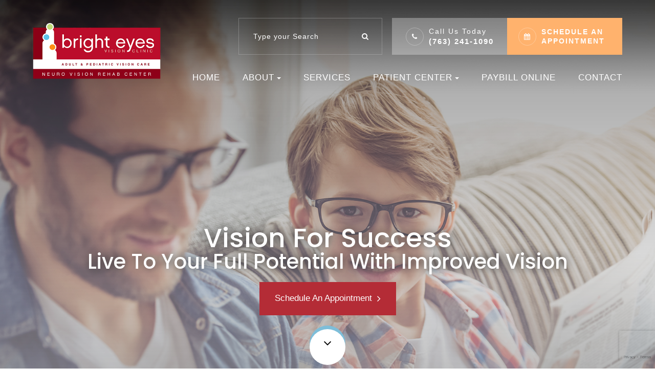

--- FILE ---
content_type: text/html; charset=UTF-8
request_url: https://www.brighteyesvisionclinic.com/astigmatism-its-simpler-than-it-sounds/
body_size: 14639
content:
<!DOCTYPE html>
<html lang="en-US"><head><meta charset="utf-8"><meta name="viewport" content="width=device-width"><link rel="shortcut icon" type="image/x-icon" href="https://static.royacdn.com/Site-2a4d9ea1-e3ce-4610-a078-3b48ea0f158a/Assets/BEVC_favicon.png"><meta name="google-site-verification" content="8pWMdHa6mv-pZvTBDXl8LaC7SHL9_9Y2TVMZ79JL-pk"><title>Eye Doctors in Minnetonka &amp; Otsego, MN | Bright Eyes Vision Clinic</title><meta name="description" content="Trusted Eye Doctors in Minnetonka &amp; Otsego, MN at Bright Eyes Vision Clinic offer comprehensive eye exams with premier eyewear. Call (763) 241-1090 today!"><meta name="keywords" content=""><link href="https://www.brighteyesvisionclinic.com/css/bootstrap.min.css" rel="stylesheet" type="text/css"><link href="https://www.brighteyesvisionclinic.com/css/common-global.css" rel="stylesheet" type="text/css"><link href="https://www.brighteyesvisionclinic.com/css/site-overrides.css?jxl863942877=jxl863942877" rel="stylesheet" type="text/css"><link href="https://www.brighteyesvisionclinic.com/css/pages/WebPage-defad949-0656-4202-9ab2-478324ca80b4.css?jxl863942877=jxl863942877" rel="stylesheet" type="text/css"><link rel="stylesheet" href="https://use.fontawesome.com/releases/v5.6.3/css/all.css" integrity="sha384-UHRtZLI+pbxtHCWp1t77Bi1L4ZtiqrqD80Kn4Z8NTSRyMA2Fd33n5dQ8lWUE00s/" crossorigin="anonymous"><link rel="stylesheet" href="//maxcdn.bootstrapcdn.com/font-awesome/4.7.0/css/font-awesome.min.css"><link rel="preconnect" href="https://fonts.googleapis.com"><link rel="preconnect" href="https://fonts.gstatic.com" crossorigin><link href="https://fonts.googleapis.com/css2?family=Karla:wght@300;400;500&amp;family=Open+Sans:wght@300;400;500&amp;family=Poppins:wght@400;500&amp;display=swap" rel="stylesheet"><link href="https://www.brighteyesvisionclinic.com/styles/dependencies.css" rel="stylesheet"><link href="https://www.brighteyesvisionclinic.com/styles/default.css" rel="stylesheet"><link href="https://www.brighteyesvisionclinic.com/styles/site.css" rel="stylesheet"><link href="https://www.brighteyesvisionclinic.com/styles/color_scheme_1.css" rel="stylesheet"><link href="https://www.brighteyesvisionclinic.com/styles/overrides.css" rel="stylesheet"><script src="https://www.google.com/recaptcha/api.js?render=6LdFG_YrAAAAAGXzsLMnzrOhBhRe8-kmZaAd_a_u"></script><script>function doCanvasCaptcha()
{$('.g-recaptcha-response').each(function(){var outerThis=this;grecaptcha.execute('6LdFG_YrAAAAAGXzsLMnzrOhBhRe8-kmZaAd_a_u',{action:'submit'}).then(function(token){$(outerThis).val(token);});});}
grecaptcha.ready(function(){doCanvasCaptcha();});setInterval(doCanvasCaptcha,90000);</script><link rel="amphtml" href="https://www.brighteyesvisionclinic.com/index-amp.html"><script type="text/javascript">var _userway_config={position:3,size:'small',color:'#eeeeee',account:'sSEkA4Kkqq'};</script><script type="text/javascript" src="https://cdn.userway.org/widget.js"></script><link rel="canonical" href="https://www.brighteyesvisionclinic.com/"></head><body data-webroot="" data-page-id="WebPage-defad949-0656-4202-9ab2-478324ca80b4" data-page-name="index" data-siteid="Site-2a4d9ea1-e3ce-4610-a078-3b48ea0f158a" data-site="Site-2a4d9ea1-e3ce-4610-a078-3b48ea0f158a" class="home"> <div class="site-content"> <div id="ry-header"> <div id="ry-section-header" class="col-xs-12 hidden-xs hidden-sm module-43 ry-section ry-sticky-menu"><div class="col-xs-12 ry-container"><div class="col-xs-12 ry-content ry-flex"><div class="col-xs-12 col-md-2 col-lg-2 ry-left ry-logo"><img src="https://static.royacdn.com/Site-2a4d9ea1-e3ce-4610-a078-3b48ea0f158a/Assets/BEVC_neurovision_logo.png" loading="lazy" alt="" class="img-responsive" data-url="https://www.brighteyesvisionclinic.com/"></div><div class="col-xs-12 col-md-10 col-lg-10 ry-right ry-flex"><div class="col-xs-12 ry-leads"><div class="input-group search-bar-widget  ry-search" data-url="https://www.brighteyesvisionclinic.com/search-result.html" data-variables="search"> <input type="text" class="form-control" placeholder="Type your Search" value=""><span class="input-group-btn"> <button class="btn btn-primary search-btn" type="button"><i class="fa fa-search"></i></button> </span></div><div class="ry-contact"><li class="ry-el-link"> <span class="contact__overlay"></span> <span class="contact__icon"><span class="icon__wrap"><i class="fa fa-phone" aria-hidden="true"></i></span></span> <span class="phone_number"> <a href="tel:(763)+241-1090"><span>Call us Today</span>(763) 241-1090</a> </span> </li> <li> <span class="contact__overlay"></span> <span class="contact__icon"><span class="icon__wrap"><i class="fa fa-calendar" aria-hidden="true"></i></span></span> <a href="https://bevc.vsappointments.com/" class="btn__appointment" target="_blank"> <span class="call_us">Schedule An Appointment</span> </a>
</li> </div></div><div class="ry-menu"><ul class="nav-menu ry-nav"><li class=" active" data-active=""><a href="https://www.brighteyesvisionclinic.com/index.html">Home</a></li> <li class="dropdown  " role="presentation">
<a class="dropdown-toggle" data-toggle="dropdown" href="https://www.brighteyesvisionclinic.com/about.html" role="button" aria-haspopup="true" aria-expanded="false">
About<span class="caret"></span></a><ul class="dropdown-menu"><li class=" "><a href="https://www.brighteyesvisionclinic.com/our-team.html">Meet the Optometrists</a></li> <li class=" "><a href="https://www.brighteyesvisionclinic.com/office-tour.html">Office Tour</a></li> <li class=" "><a href="https://www.brighteyesvisionclinic.com/organizations.html">Organizations</a></li>
</ul></li> <li class=" " data-active=""><a href="https://www.brighteyesvisionclinic.com/services.html">Services</a></li> <li class="dropdown  " role="presentation">
<a class="dropdown-toggle" data-toggle="dropdown" href="#" role="button" aria-haspopup="true" aria-expanded="false">
Patient Center<span class="caret"></span></a><ul class="dropdown-menu"><li class=" "><a href="https://www.brighteyesvisionclinic.com/reviews.html">What Our Patients Are Saying</a></li> <li class="ry-open-link "><a href="https://bevc.vsappointments.com/" target="_blank">Schedule an Appointment</a></li> <li class=" "><a href="https://www.brighteyesvisionclinic.com/online-forms.html">Online Forms</a></li> <li class=" "><a href="https://www.brighteyesvisionclinic.com/payment-options-and-insurances.html">Payment Options</a></li> <li class=" "><a href="https://www.brighteyesvisionclinic.com/optical-brands.html">Optical Brands</a></li>
</ul></li> <li class="ry-open-link " data-active=""><a href="https://securepymt.net/?id=ZfxGmix88C" target="_blank">Paybill Online</a></li> <li class=" " data-active=""><a href="https://www.brighteyesvisionclinic.com/contact-us.html">Contact</a></li> </ul></div></div></div></div></div><div id="theme2-smHeader" class="col-xs-12 hidden-md hidden-lg "><div class="mobile-container"> <div class="menu-wrap"> <div class="flex-wrap"> <div class="flex-item left-nav"> <div class="mobile-nav"> <button class="hamburger hamburger--collapse" type="button"> <div class="flex-btn"> <span class="hamburger-box"><span class="hamburger-inner"></span></span> </div> </button> </div> <div class="mobile_logo"> <a style="display: block;" href="https://www.brighteyesvisionclinic.com/index.html"> <img src="https://static.royacdn.com/Site-2a4d9ea1-e3ce-4610-a078-3b48ea0f158a/Assets/BEVC_neurovision_logo.png" class="img-responsive"></a> </div> </div> <div class="flex-item right-nav"> <div class="mobile-button"> <a href="tel:763.241.1090"><i class="fa fa-phone" aria-hidden="true"></i></a> <a href="https://bevc.vsappointments.com/" target="_blank"><i class="fa fa-calendar" aria-hidden="true"></i></a> </div> </div> <div class="flex-item mobile_menu"> <nav id="mobile_menu"><ul id="menu_container"></ul></nav></div> </div> </div></div></div> </div> <div id="ry-main"> <div class="col-xs-12 sections"><div class="hidden"><h4 style="text-align: center;">HERO</h4></div><div class="col-xs-12 module-66 ry-section"><div class="col-xs-12 ry-content"> <div id="slider-697393e4959f5" class="carousel slide  carousel-fade" data-pause="true" data-wrap="true" data-interval="4000" data-width="100%" data-height="auto"> <div class="carousel-inner"> <div class="item active"><div class="col-xs-12 text-center" style="padding-left:0;padding-right:0"><img style="opacity: 1; user-select: none;" class="sliderImage center-block img-responsive" data-hoverimage="" src="https://static.royacdn.com/Site-2a4d9ea1-e3ce-4610-a078-3b48ea0f158a/hf4.jpg"></div></div><div class="item"><div class="col-xs-12 text-center" style="padding-left:0;padding-right:0"><img style="opacity: 1; user-select: none;" class="sliderImage center-block img-responsive" data-hoverimage="" src="https://static.royacdn.com/Site-2a4d9ea1-e3ce-4610-a078-3b48ea0f158a/hf6.jpg"></div></div><div class="item"><div class="col-xs-12 text-center" style="padding-left:0;padding-right:0"><img style="opacity: 1; user-select: none;" class="sliderImage center-block img-responsive" data-hoverimage="" src="https://static.royacdn.com/Site-2a4d9ea1-e3ce-4610-a078-3b48ea0f158a/hf5.jpg"></div></div><div class="item"><div class="col-xs-12 text-center" style="padding-left:0;padding-right:0"><img style="user-select: none;" class="sliderImage center-block img-responsive" data-hoverimage="" src="https://static.royacdn.com/Site-2a4d9ea1-e3ce-4610-a078-3b48ea0f158a/Asset_AMP/hf3_min.jpg"></div></div><div class="item"><div class="col-xs-12 text-center" style="padding-left:0;padding-right:0"><img style="user-select: none;" class="sliderImage center-block img-responsive" data-hoverimage="" src="https://static.royacdn.com/Site-2a4d9ea1-e3ce-4610-a078-3b48ea0f158a/hf7.jpg"></div></div> </div> <a class="carousel-control left" href="#slider-697393e4959f5" data-slide="prev"><span class="icon-prev"></span></a> <a class="carousel-control right" href="#slider-697393e4959f5" data-slide="next"><span class="icon-next"></span></a> </div> <div class="col-xs-12 bnr-textbox"><div class="col-xs-12 ry-container"><div class="ry-section-title-wrapper"><h1 class="ry-section-title">Vision For Success</h1>
<h3 class="ry-section-sub-title">Live to your full potential with improved vision</h3></div><div class="ry-btn-wrap"><a data-cke-saved-href="https://bevc.vsappointments.com/" href="https://bevc.vsappointments.com/" data-toggle-value="" data-toggle-default-visible="false" data-toggle-show-animation="" data-toggle-hide-animation="" data-toggle-show-animation-options="{}" data-toggle-hide-animation-options="{}" id="" class="ry-btn ry-btn-primary" target="_blank">Schedule An Appointment</a></div></div></div></div><div class="clearfix "></div><div class="ry-arrow__down"><a href="#section-hero" class="arrow__wrapper"> <span class="arrow__inner"></span> <i class="fa fa-angle-down"></i> </a> </div></div></div><div class="col-xs-12 sections"><div class="hidden"><h4 style="text-align: center;">WELCOME</h4></div><div class="col-xs-12 ry-section module-67"><div class="col-xs-12 ry-container"><div class="col-xs-12 ry-content"><div id="about" class="col-xs-12 ry-flex"><div class="ry-section-title-wrapper"><h2 class="ry-section-title">Untreated vision problems cause years of struggling. No one should suffer with a treatable vision problem. You were designed for more!</h2></div><div class="ry-each"><p style="text-align: center;"><a data-cke-saved-href="https://bevc.vsappointments.com/" href="https://bevc.vsappointments.com/" data-toggle-value="" data-toggle-default-visible="false" data-toggle-show-animation="" data-toggle-hide-animation="" data-toggle-show-animation-options="{}" data-toggle-hide-animation-options="{}" id="" class="ry-btn ry-btn-primary" target="_blank">Schedule an Appointment</a></p></div></div></div></div></div></div><div class="col-xs-12 sections"><div class="hidden"><h4 style="text-align: center;">SERVICES</h4></div><div class="col-xs-12 module-18"><div class="col-xs-12 ry-content"><div class="col-xs-12 card-holder"><div id="card1" class="col-xs-12 col-lg-12 card ry-el-bg" data-aos="fade-zoom-in" data-aos-anchor-placement="top-center" data-aos-delay="500" data-aos-easing="ease-in-back" data-aos-once="true"><img src="https://static.royacdn.com/Site-2a4d9ea1-e3ce-4610-a078-3b48ea0f158a/cta/dry_eye.png" loading="lazy" alt="" class="img-responsive"><div class="col-xs-12 overlay"><div class="col-xs-12 overlay-border"></div></div><div class="col-xs-12 anchor-wrap"><div class="anchor"><div style="text-align: center;"><a data-cke-saved-href="https://www.brighteyesvisionclinic.com/dry-eye-treatment.html" href="https://www.brighteyesvisionclinic.com/dry-eye-treatment.html" data-toggle-value="" data-toggle-default-visible="false" data-toggle-show-animation="" data-toggle-hide-animation="" data-toggle-show-animation-options="{}" data-toggle-hide-animation-options="{}" id="" target="_self">Dry Eye&#8203;&#8203;&#8203;&#8203;&#8203;&#8203;&#8203;</a></div></div></div></div><div id="card1" class="col-xs-12 col-lg-12 card ry-el-bg" data-aos="fade-zoom-in" data-aos-anchor-placement="top-center" data-aos-delay="500" data-aos-easing="ease-in-back" data-aos-once="true"><img src="https://static.royacdn.com/Site-2a4d9ea1-e3ce-4610-a078-3b48ea0f158a/cta/vision_therapy.png" loading="lazy" alt="" class="img-responsive"><div class="col-xs-12 overlay"><div class="col-xs-12 overlay-border"></div></div><div class="col-xs-12 anchor-wrap"><div class="anchor"><div style="text-align: center;"><a data-cke-saved-href="https://www.brighteyesvisionclinic.com/vision-therapy.html" href="https://www.brighteyesvisionclinic.com/vision-therapy.html" data-toggle-value="" data-toggle-default-visible="false" data-toggle-show-animation="" data-toggle-hide-animation="" data-toggle-show-animation-options="{}" data-toggle-hide-animation-options="{}" id="" target="_self">Vision Therapy&#8203;&#8203;&#8203;&#8203;&#8203;&#8203;&#8203;</a></div></div></div></div><div id="card1" class="col-xs-12 col-lg-12 card ry-el-bg" data-aos="fade-zoom-in" data-aos-anchor-placement="top-center" data-aos-delay="500" data-aos-easing="ease-in-back" data-aos-once="true"><img src="https://static.royacdn.com/Site-2a4d9ea1-e3ce-4610-a078-3b48ea0f158a/cta/myopia_management.png" loading="lazy" alt="" class="img-responsive"><div class="col-xs-12 overlay"><div class="col-xs-12 overlay-border"></div></div><div class="col-xs-12 anchor-wrap"><div class="anchor"><div style="text-align: center;"><a data-cke-saved-href="https://www.brighteyesvisionclinic.com/myopia-management.html" href="https://www.brighteyesvisionclinic.com/myopia-management.html" data-toggle-value="" data-toggle-default-visible="false" data-toggle-show-animation="" data-toggle-hide-animation="" data-toggle-show-animation-options="{}" data-toggle-hide-animation-options="{}" id="" target="_self">Myopia Management&#8203;&#8203;&#8203;&#8203;&#8203;&#8203;&#8203;</a></div></div></div></div><div id="card1" class="col-xs-12 col-lg-12 card ry-el-bg" data-aos="fade-zoom-in" data-aos-anchor-placement="top-center" data-aos-delay="500" data-aos-easing="ease-in-back" data-aos-once="true"><img src="https://static.royacdn.com/Site-2a4d9ea1-e3ce-4610-a078-3b48ea0f158a/cta/comprehensive_eye_exams.png" loading="lazy" alt="" class="img-responsive"><div class="col-xs-12 overlay"><div class="col-xs-12 overlay-border"></div></div><div class="col-xs-12 anchor-wrap"><div class="anchor"><div style="text-align: center;"><a data-cke-saved-href="https://www.brighteyesvisionclinic.com/comprehensive-eye-exam.html" href="https://www.brighteyesvisionclinic.com/comprehensive-eye-exam.html" data-toggle-value="" data-toggle-default-visible="false" data-toggle-show-animation="" data-toggle-hide-animation="" data-toggle-show-animation-options="{}" data-toggle-hide-animation-options="{}" id="" target="_self">Comprehensive Eye Exams</a></div></div></div></div></div></div></div></div><div class="col-xs-12 sections"><div class="hidden"><h4 style="text-align: center;">MEET THE DOCTOR</h4></div><div class="col-xs-12 ry-section module-69"><div class="col-xs-12 bg-image ry-el-bg"><img src="https://static.royacdn.com/Site-2a4d9ea1-e3ce-4610-a078-3b48ea0f158a/Asset_AMP/bg_child.jpg" loading="lazy" alt="" class="img-responsive"></div><div class="col-xs-12 ry-container"><div class="col-xs-12 ry-each ry-each-left"><img src="https://static.royacdn.com/Site-2a4d9ea1-e3ce-4610-a078-3b48ea0f158a/child.png" loading="lazy" alt="" class="img-responsive person__wp"></div><div class="col-xs-12 ry-each ry-each-right"><div class="col-xs-12 text-content"><div class="ry-section-title-wrapper"><h2 class="ry-section-title">Live to your full potential with improved vision</h2></div><div><p>We understand that untreated vision problems take a toll on self-confidence and waste energy. No one should have to struggle with treatable or preventable vision problems.</p></div><div class="btn-content"><a data-cke-saved-href="https://bevc.vsappointments.com/" href="https://bevc.vsappointments.com/" data-toggle-value="" data-toggle-default-visible="false" data-toggle-show-animation="" data-toggle-hide-animation="" data-toggle-show-animation-options="{}" data-toggle-hide-animation-options="{}" id="" class="ry-btn ry-btn-primary" target="_blank">Start Your Vision Success Journey</a></div></div></div></div></div></div><div class="col-xs-12 cta"><div class="hidden"><h4 style="text-align: center;">CTAS</h4></div><div class="col-xs-12 ry-container"><div class="ry-section-title-wrapper"><h2 class="ry-section-subtitle">The plan:</h2>
<h2 class="ry-section-title">Starting Your Vision Success Journey</h2></div><div class="col-xs-12 row active-with-click"><div class="col-xs-12 col-md-4 col-sm-6 col-xs-12" style="padding: 0 5px;"><div class="col-xs-12 ry-cta-card Snap"><div><h2><span><a href="#1">Schedule an Appointment<br>for Evaluation</a></span></h2></div><div class="col-xs-12 ry-cta-content"><div class="col-xs-12 img-container"><img src="https://static.royacdn.com/Site-2a4d9ea1-e3ce-4610-a078-3b48ea0f158a/cta_img_1.jpg" loading="lazy" alt="" class="img-responsive" style="height:100%"></div><div class="ry-cta-description"><p>An evaluation will allow us to get to know you and your visual needs. Additional testing may be needed based on your situation.</p></div></div><div class="cta-paragraph"><a class="ry-cta-btn-action"><i class="fa fa-info"></i></a><div class="ry-cta-footer"> <a href="#1">Step 1</a></div> </div></div></div><div class="col-xs-12 col-md-4 col-sm-6 col-xs-12" style="padding: 0 5px;"><div class="col-xs-12 ry-cta-card Snap"><div><h2><span><a href="#2">Recieve a Customized<br>Treatment Plan</a></span></h2></div><div class="col-xs-12 ry-cta-content"><div class="col-xs-12 img-container"><img src="https://static.royacdn.com/Site-2a4d9ea1-e3ce-4610-a078-3b48ea0f158a/cta_img_2.jpg" loading="lazy" alt="" class="img-responsive" style="height:100%"></div><div class="ry-cta-description"><p>Our doctors will create a personalized treatment plan for your best vision possible.</p></div></div><div class="cta-paragraph"><a class="ry-cta-btn-action"><i class="fa fa-info"></i></a><div class="ry-cta-footer"> <a href="#2">Step 2</a></div> </div></div></div><div class="col-xs-12 col-md-4 col-sm-6 col-xs-12" style="padding: 0 5px;"><div class="col-xs-12 ry-cta-card Snap"><div><h2><span><a href="#3">Live to Your Full Potential<br>with Maximized Visiual Skills</a></span></h2></div><div class="col-xs-12 ry-cta-content"><div class="col-xs-12 img-container"><img src="https://static.royacdn.com/Site-2a4d9ea1-e3ce-4610-a078-3b48ea0f158a/cta_img_3.jpg" loading="lazy" alt="" class="img-responsive" style="height:100%"></div><div class="ry-cta-description"><p>80% of what we learn is visual. Have confidence in your visual skills to get any job done.</p></div></div><div class="cta-paragraph"><a class="ry-cta-btn-action"><i class="fa fa-info"></i></a><div class="ry-cta-footer"> <a href="#3">Step 3</a></div> </div></div></div></div></div></div><div class="col-xs-12 sections"><div class="hidden"><h4 style="text-align: center;">MAP</h4></div><div class="col-xs-12 ry-section module-70"><div class="col-xs-12 ry-content"><div class="col-xs-12 ry-each ry-each-1"><div class="col-xs-12 ry-content-wrap"><div class="ry-section-title-wrapper"><h2 class="ry-section-title">Quality Eye Care<br>You Can Trust!</h2></div><div><p>We are a primary eye care provider where excellent and comprehensive services are carefully provided to meet the patient's visual needs.</p></div></div></div><div class="col-xs-12 ry-each ry-each-2 ry-el-bg"><img src="https://static.royacdn.com/Site-2a4d9ea1-e3ce-4610-a078-3b48ea0f158a/qualitycare_img.jpg" loading="lazy" alt="" class="img-responsive"></div><div class="col-xs-12 ry-each ry-each-3 appointment-map"><img src="https://static.royacdn.com/Site-2a4d9ea1-e3ce-4610-a078-3b48ea0f158a/Asset_AMP/map_pins.jpg" loading="lazy" alt="" class="img-responsive"><div class="overlink"><a href="https://www.google.com/search?q=bright+eyes+vision+clinic+minnteonka&amp;rlz=1C1CHBF_enUS772US772&amp;sxsrf=ALiCzsaapwvJnHNaQMbvY+WbjXCfvI8J6Yw%3A1668621459670&amp;ei=kyR1Y6fIKPCYwt0P7oGHsAE&amp;ved=0ahUKEwjn3fiqo7P7AhVwjLAF+He7AARYQ4dUDCBA&amp;uact=5&amp;oq=bright+eyes+vision+clinic+minnteonka&amp;gs_lcp=[base64]&amp;sclient=gws-wiz-serp+" data-toggle-value="" data-toggle-default-visible="false" data-toggle-show-animation="" data-toggle-hide-animation="" data-toggle-show-animation-options="{}" data-toggle-hide-animation-options="{}" id="" class="" target="_blank">Link</a><br></div></div><div class="col-xs-12 ry-each ry-each-4 ry-form ry-form-box"> <form id="form-697393e496083" class="cmsForm " data-hide-after-submit="" data-meta="[base64]" data-signature="2599844aa6211d272fc5e32228d089699596ec68dc72a4fbdbb2bdc63c912162"> <div class="fieldset"><div class="ry-section-title-wrapper"><h2 class="ry-section-title">Contact Us</h2></div><div><p>For non-urgent questions or to learn more about our services, contact us today!</p></div><div class="col-xs-12 "><div class="col-xs-12 __name"><div class="form-group required" data-type="text" data-required="true"> <input name="Name" value="" id="Name" type="text" placeholder="Name *" class="form-control"></div></div><div class="col-xs-12 split__box"><div class="col-xs-12 __email"><div class="form-group required" data-validation="^[a-zA-Z0-9._%-]+@[a-zA-Z0-9.-]+\.[a-zA-Z]{2,4}$" data-errormsg="Invalid Email Address." data-type="text" data-required="true"> <input name="email" value="" id="email" type="text" placeholder="Email *" class="form-control"></div></div><div class="col-xs-12 __phone"><div class="form-group required" data-validation="^(([0-9]{1})*[- .(]*([0-9]{3})[- .)]*[0-9]{3}[- .]*[0-9]{4})+$" data-errormsg="Invalid Phone Number." data-type="text" data-required="true"> <input name="phone" value="" id="phone" type="text" placeholder="Phone *" class="form-control"></div></div></div><div class="col-xs-12 __message"><div class="form-group " data-type="text" data-required="true"> <textarea name="message_text" id="message_text" placeholder="Message" class="form-control"></textarea></div></div><div class="clearfix "></div><div><div class="form-group" data-type="submit"> <button id="contact-btn-home" type="submit" class="recaptcha ry-btn ry-btn-primary ry-btn-light" value="Submit">Submit</button></div></div></div></div><div class="container-fluid" style="padding: 0;"> <div class="alert alert-success hidden">Thank you. We'll connect with you shortly.</div> <div class="alert alert-danger alert-missing-fields hidden">You are missing required fields.</div> <div class="alert alert-danger alert-custom-errors hidden">Dynamic Error Description</div> <div class="alert alert-danger alert-processing-error hidden">There was an error processing this form.</div></div> <input type="hidden" name="g-recaptcha-response" id="g-recaptcha-response17691821801830359568" class="g-recaptcha-response"></form></div></div></div><div><script type="application/ld+json">
[ {
  "@context" : "http://schema.org",
  "@type" : "MedicalClinic",
  "name" : "Bright Eyes Vision Clinic",
       "priceRange": "Call for pricing options",
 "description": "Trusted Eye Doctors in Minnetonka and Otsego, MN at Bright Eyes Vision Clinic offer comprehensive eye exams with premier eyewear.",
  "image" : "https://static.royacdn.com/Site-2a4d9ea1-e3ce-4610-a078-3b48ea0f158a/Asset_AMP/BEVC_logo_min.png",
 "mainEntityOfPage":"https://goo.gl/maps/q7gm7P7wHnRy8K6V6", 
"telephone" : "(763) 241-1090",
  "address" : {
    "@type" : "PostalAddress",
    "streetAddress" : "13889 Ridgedale Dr.",
    "addressLocality" : "Minnetonka",
    "addressRegion" : "MN",
    "addressCountry" : "USA",
    "postalCode" : "55305"
  },
      "geo": {
    "@type": "GeoCoordinates",
    "latitude": "44.970211043867586,",
    "longitude": "-93.4547041840281"
  },
  "url" : "https://www.brighteyesvisionclinic.com"
}, {
  "@context" : "http://schema.org",
  "@type" : "MedicalClinic",
  "name" : "Bright Eyes Vision Clinic",
       "priceRange": "Call for pricing options",
       "mainEntityOfPage":"https://goo.gl/maps/QNHszUh3NYBacABz5", 
   "telephone" : "(763) 241-1090",
   "description": "Trusted Eye Doctors in Minnetonka and Otsego, MN at Bright Eyes Vision Clinic offer comprehensive eye exams with premier eyewear.",
 "image" : "https://static.royacdn.com/Site-2a4d9ea1-e3ce-4610-a078-3b48ea0f158a/Asset_AMP/BEVC_logo_min.png",
  "address" : {
    "@type" : "PostalAddress",
    "streetAddress" : "15704 90th St NE #100",
    "addressLocality" : "Otsego,",
    "addressRegion" : "MN",
    "addressCountry" : "USA",
    "postalCode" : "55330"
  },
      "geo": {
    "@type": "GeoCoordinates",
    "latitude": "45.2816478102286",
    "longitude": "-93.56634920419134"
  },
  "url" : "https://www.brighteyesvisionclinic.com"
} ]
</script></div></div> </div> <div id="ry-footer"> <div class="col-xs-12 col-sm-12 module-44"><div class="col-xs-12 ry-footer-top"><div class="col-xs-12 ry-container"><img src="https://static.royacdn.com/Site-2a4d9ea1-e3ce-4610-a078-3b48ea0f158a/Assets/BEVC_neurovision_logo.png" loading="lazy" alt="" class="img-responsive ry-footer-logo"><div class="col-xs-12 col-sm-12 col-md-12 col-lg-12 followus-wrapper ry-each divisor"><ul class="social-icons col-xs-12 "><div class="social-inner-wrap"> <li data-href="https://www.facebook.com/brighteyesvisionclinic/"><a href="https://www.facebook.com/brighteyesvisionclinic/" class="fa fa-facebook" target="_blank"></a></li> <li data-href="https://twitter.com/BEVC_MN"><a href="https://twitter.com/BEVC_MN" class="fa fa-twitter" target="_blank"></a></li> <li data-href="+https://www.google.com/search?q=bright+eyes+vision+clinic+minnteonka&amp;rlz=1C1CHBF_enUS772US772&amp;sxsrf=ALiCzsaapwvJnHNaQMbvY+WbjXCfvI8J6Yw%3A1668621459670&amp;ei=kyR1Y6fIKPCYwt0P7oGHsAE&amp;ved=0ahUKEwjn3fiqo7P7AhVwjLAF+He7AARYQ4dUDCBA&amp;uact=5&amp;oq=bright+eyes+vision+clinic+minnteonka&amp;gs_lcp=[base64]&amp;sclient=gws-wiz-serp+"><a href="https://www.google.com/search?q=bright+eyes+vision+clinic+minnteonka&amp;rlz=1C1CHBF_enUS772US772&amp;sxsrf=ALiCzsaapwvJnHNaQMbvY+WbjXCfvI8J6Yw%3A1668621459670&amp;ei=kyR1Y6fIKPCYwt0P7oGHsAE&amp;ved=0ahUKEwjn3fiqo7P7AhVwjLAF+He7AARYQ4dUDCBA&amp;uact=5&amp;oq=bright+eyes+vision+clinic+minnteonka&amp;gs_lcp=[base64]&amp;sclient=gws-wiz-serp+" class="fa fa-google-plus" target="_blank"></a></li> <li data-href="https://www.youtube.com/channel/UCiQkKdh8CVPKpyjkWFb657Q"><a href="https://www.youtube.com/channel/UCiQkKdh8CVPKpyjkWFb657Q" class="fa fa-youtube" target="_blank"></a></li> </div></ul></div><div class="col-xs-12 col-sm-12 ry-flex"><div class="ry-each ry-each-footer-menu ry-each-grid1"><h2>Quick Links</h2>
<ul><li class="ry-link-item " data-active=""><a href="https://www.brighteyesvisionclinic.com/about.html">About Us</a></li> <li class="ry-link-item " data-active=""><a href="https://www.brighteyesvisionclinic.com/services.html">Our Services</a></li> <li class="ry-link-item " data-active=""><a href="https://www.brighteyesvisionclinic.com/our-team.html">Meet The Team</a></li> <li class="ry-link-item " data-active=""><a href="https://www.brighteyesvisionclinic.com/reviews.html">Testimonials</a></li> <li class="ry-link-item " data-active=""><a href="https://www.brighteyesvisionclinic.com/payment-options.html">Payment Options</a></li> <li class="ry-link-item " data-active=""><a href="https://www.brighteyesvisionclinic.com/online-forms.html">Patient Forms</a></li> <li class="ry-link-item " data-active=""><a href="https://www.brighteyesvisionclinic.com/contact-us.html">Contact Us</a></li> </ul></div><div class="ry-each ry-each-grid2"><h2>Our Services</h2>
<ul><li class=" " data-active=""><a href="#">Comprehensive Eye Exam</a></li> <li class=" " data-active=""><a href="#">Pediatric Eye Exams</a></li> <li class=" " data-active=""><a href="#">Dry Eye Treatment</a></li> <li class=" " data-active=""><a href="#">Glasses &amp; Sunglasses</a></li> <li class=" " data-active=""><a href="#">Lasik Surgery</a></li> </ul></div><div class="col-xs-12 col-sm-12 col-md-12 col-lg-12 ry-each column-flex ry-each-grid3"><div><h2>Contact Info</h2></div><div class="col-xs-12 col-sm-12 col-md-12 col-lg-12 website-info"><div class="phone">Phone: <a data-cke-saved-href="tel:763.241.1090" href="tel:763.241.1090" data-toggle-value="" data-toggle-default-visible="false" data-toggle-show-animation="" data-toggle-hide-animation="" data-toggle-show-animation-options="{}" data-toggle-hide-animation-options="{}" id="" class="" target="_self">(763) 241-1090</a></div><div class="phone">Fax: <a data-cke-saved-href="tel:763.241.1090" href="tel:763.241.1091" data-toggle-value="" data-toggle-default-visible="false" data-toggle-show-animation="" data-toggle-hide-animation="" data-toggle-show-animation-options="{}" data-toggle-hide-animation-options="{}" id="" class="" target="_self">(763) 241-1091</a></div></div></div><div class="col-xs-12 col-sm-12 col-md-12 col-lg-12 ry-each ry-each-grid4"><div><h2>Minnetonka Location</h2></div><div class="address"><a data-cke-saved-href="https://www.google.com/maps/search/13889+Ridgedale+Dr.++Minnetonka,++MN+55305" href="https://www.google.com/maps/search/13889+Ridgedale+Dr.++Minnetonka,++MN+55305" data-toggle-value="" data-toggle-default-visible="false" data-toggle-show-animation="" data-toggle-hide-animation="" data-toggle-show-animation-options="{}" data-toggle-hide-animation-options="{}" id="" class="address" target="_blank"><span class="span-1">13889 Ridgedale Dr. <br>Minnetonka, MN 55305</span></a></div><div class="col-xs-12 office-hours"><div><ul><li><span class="span-2">Monday</span> <span class="span-3">9:00 am &ndash; 5:00 pm</span></li><li><span class="span-2">Tuesday</span><span class="span-3"> 9:00 am &ndash; 5:00 pm</span></li><li><span class="span-2">Wednesday</span> <span class="span-3">9:00 am &ndash; 6:00 pm</span></li><li><span class="span-2">Thursday</span><span class="span-3"> 9:40 am &ndash; 7:00 pm</span></li><li><span class="span-2">Friday</span> <span class="span-3">9:00 am &ndash; 3:00 pm</span></li><li><span class="span-2">Saturday</span> <span class="span-3">Closed</span></li><li><span class="span-2">Sunday</span> <span class="span-3">Closed</span></li></ul></div></div></div><div class="col-xs-12 col-sm-12 col-md-12 col-lg-12 ry-each ry-each-grid5"><div><h2>Otsego Location</h2></div><div class="address otsego-address"><a data-cke-saved-href="#" href="https://goo.gl/maps/MadVbYKUYAQaJSpx8" data-toggle-value="" data-toggle-default-visible="false" data-toggle-show-animation="" data-toggle-hide-animation="" data-toggle-show-animation-options="{}" data-toggle-hide-animation-options="{}" id="" class="address" target="_blank">15704 90th St NE #100 Otsego, MN 55330 </a></div><div class="col-xs-12 office-hours"><div><ul><li><span class="span-2">Monday</span> <span class="span-3">9:00 am &ndash; 5:00 pm</span></li><li><span class="span-2">Tuesday</span><span class="span-3"> 9:00 am &ndash; 5:00 pm</span></li><li><span class="span-2">Wednesday</span> <span class="span-3">9:00 am &ndash; 6:00 pm</span></li><li><span class="span-2">Thursday</span><span class="span-3"> 9:40 am &ndash; 7:00 pm</span></li><li><span class="span-2">Friday</span> <span class="span-3">9:00 am &ndash; 3:00 pm</span></li><li><span class="span-2">Saturday</span> <span class="span-3">Closed</span></li><li><span class="span-2">Sunday</span> <span class="span-3">Closed</span></li></ul></div></div></div></div></div></div><div class="col-xs-12 ry-footer-copyright"><div class="col-xs-12 ry-container"><div class="col-xs-12 col-sm-12 col-md-6 col-lg-6 ry-left"><div class="theme_special_text_color"><p>&copy; 2026 Bright Eyes <span>Vision Clinic</span>. All rights Reserved. <a data-cke-saved-href="https://www.brighteyesvisionclinic.com/accessibility-statement.html" href="https://www.brighteyesvisionclinic.com/accessibility-statement.html" data-toggle-value="" data-toggle-default-visible="false" data-toggle-show-animation="" data-toggle-hide-animation="" data-toggle-show-animation-options="{}" data-toggle-hide-animation-options="{}" id="" class="" target="_self">Accessibility Statement</a> - <a data-cke-saved-href="#" href="https://www.brighteyesvisionclinic.com/privacy-policy.html" data-toggle-value="" data-toggle-default-visible="false" data-toggle-show-animation="" data-toggle-hide-animation="" data-toggle-show-animation-options="{}" data-toggle-hide-animation-options="{}" id="" class="" target="_self">Privacy Policy</a> - <a data-cke-saved-href="https://www.brighteyesvisionclinic.com/sitemap.html" href="https://www.brighteyesvisionclinic.com/sitemap.html" data-toggle-value="" data-toggle-default-visible="false" data-toggle-show-animation="" data-toggle-hide-animation="" data-toggle-show-animation-options="{}" data-toggle-hide-animation-options="{}" id="" class="" target="_self">Sitemap</a></p></div></div><div class="col-xs-12 col-sm-12 col-md-6 col-lg-6 ry-right"><img src="https://static.royacdn.com/Site-2a4d9ea1-e3ce-4610-a078-3b48ea0f158a/Asset_AMP/300px_D4Y_footer_web_2_.png" loading="lazy" alt="" class="img-responsive done4you" data-url="https://www.adopracticesolutions.com/programs/done4you-marketing" data-target="_blank"><div class="col-xs-12 nopadding powered"><div><p>Powered by:</p></div><img src="https://static.royacdn.com/Site-2ee61591-bd3f-4b94-8583-7fc4d52f01b0/index_img/roya_logo_2017_small.png" loading="lazy" title="Roya" alt="" class="img-responsive" data-url="http://www.roya.com/?utm_source=brighteyesvisionclinic.com&amp;utm_campaign=poweredby" data-target="_blank"></div></div></div></div></div> </div> </div> <div class="modal fade ry-modal" id="aptReqModal" tabindex="-1" role="dialog" aria-labelledby="myModalLabel" aria-hidden="true"> <div class="modal-dialog"> <div class="modal-content"> <div class="modal-header"> <button type="button" class="close" data-dismiss="modal" aria-hidden="true">&times;</button> <h4 class="modal-title" id="myModalLabel">Appointment Request</h4> </div> <div class="modal-body"> <div id="aptModal" class="col-xs-12 ry-modal ry-form"><div class="col-xs-12 ry-content"><div class="ry-text"><p>Please use the form below to request an appointment. Our team will connect with you shortly to confirm your appointment. Thank you!</p></div></div> <form id="form-697393e496549" class="cmsForm " data-hide-after-submit="" data-meta="[base64]" data-signature="b733b1099be87a3d9dc358a3bf5197df63124370e2542d53689c3fc6eb40b6d2"> <div class="fieldset"><div class="col-xs-12 "><div class="form-group required" data-type="text" data-required="true"> <input name="Name" value="" id="Name" type="text" placeholder="Name" class="form-control"></div></div><div class="col-xs-12 "><div class="form-group required" data-validation="^(([0-9]{1})*[- .(]*([0-9]{3})[- .)]*[0-9]{3}[- .]*[0-9]{4})+$" data-errormsg="Invalid Phone Number" data-type="text" data-required="true"> <input name="Phone_Number" value="" id="Phone_Number" type="text" placeholder="Phone Number" class="form-control"></div></div><div class="col-xs-12 "><div class="form-group required" data-validation="^[a-zA-Z0-9._%-]+@[a-zA-Z0-9.-]+\.[a-zA-Z]{2,4}$" data-errormsg="Invalid Email Address" data-type="text" data-required="true"> <input name="Email" value="" id="Email" type="text" placeholder="Email" class="form-control"></div></div><div class="col-xs-12 input-field-wrap"><div class="form-group " data-type="text" data-required="true"> <input data-datepicker name="Appointment_Date" value="" id="Appointment_Date" type="text" placeholder="Date" class="form-control"></div></div><div class="col-xs-12 "><div class="form-group " data-type="text" data-required="false"> <select name="Time" id="Time" class="form-control" title=""><option value="8:00 am">8:00 am</option><option value="9:00 am">9:00 am</option><option value="10:00 am">10:00 am</option><option value="11:00 am">11:00 am</option><option value="1:00pm">1:00pm</option><option value="2:00pm">2:00pm</option><option value="3:00pm">3:00pm</option><option value="4:00pm">4:00pm</option></select></div></div><div class="col-xs-12 "><div class="form-group " data-type="text" data-required="true"> <textarea name="Message" id="Message" placeholder="Message" class="form-control"></textarea></div></div><div class="form-group" data-type="submit"> <input type="submit" class="ry-btn ry-btn-primary" value="Submit"></div></div><div class="container-fluid" style="padding: 0;"> <div class="alert alert-success hidden">Thank you. We will connect with you shortly.</div> <div class="alert alert-danger alert-missing-fields hidden">You are missing required fields.</div> <div class="alert alert-danger alert-custom-errors hidden">Dynamic Error Description</div> <div class="alert alert-danger alert-processing-error hidden">There was an error processing this form.</div></div> <input type="hidden" name="g-recaptcha-response" id="g-recaptcha-response17691821801407628627" class="g-recaptcha-response"></form></div><div class="clearfix "></div> </div> <div class="modal-footer"> </div> </div> </div></div> <div class="modal fade ry-modal" id="repModal" tabindex="-1" role="dialog" aria-labelledby="myModalLabel" aria-hidden="true"> <div class="modal-dialog"> <div class="modal-content"> <div class="modal-header"> <button type="button" class="close" data-dismiss="modal" aria-hidden="true">&times;</button> </div> <div class="modal-body"> <div class="col-xs-12 modal-show"><div class="col-xs-12 modal-content-box"><div class="heading"><h2 style="text-align: center;">Thank You!</h2></div><div class="clearfix "></div><div class="published-copy text"><p style="text-align: center;">We've copied your review, after you click 'Publish' please paste your review by selecting 'ctrl' + 'v' into the review comments section.</p><div style="text-align: center;"><a data-cke-saved-href="javascript:;" href="javascript:;" data-toggle-value="" data-toggle-default-visible="false" data-toggle-show-animation="" data-toggle-hide-animation="" data-toggle-show-animation-options="{}" data-toggle-hide-animation-options="{}" id="" class="btn btn-primary ry-btn ry-btn-primary" target="_blank">Publish to <span class="span-2">Social</span></a></div></div><div class="clearfix "></div></div></div> </div> <div class="modal-footer"> </div> </div> </div></div> <div class="modal fade" id="leadModal" tabindex="-1" role="dialog" aria-labelledby="basicModal" aria-hidden="true"> <div class="modal-dialog"> <div class="modal-content"> <div class="modal-body"></div> <div class="modal-footer"> <button type="button" class="btn btn-default" data-dismiss="modal">Close</button> </div> </div> </div></div> <div style="display:none;"> admin none 9:00 AM - 5:00 PM 9:00 AM - 5:00 PM 9:00 AM - 5:00 PM 9:00 AM - 5:00 PM 9:00 AM - 5:00 PM Closed Closed optometrist # # # 13889 Ridgedale Dr. Minnetonka, MN 55305 15704 90th St NE #100 Otsego, MN 55330 9:00 am &ndash; 5:00 pm 9:00 am &ndash; 5:00 pm 9:00 am &ndash; 6:00 pm 9:40 am &ndash; 7:00 pm 9:00 am &ndash; 3:00 pm Closed Closed 9:00 am &ndash; 5:00 pm 9:00 am &ndash; 5:00 pm 9:00 am &ndash; 6:00 pm 9:40 am &ndash; 7:00 pm 9:00 am &ndash; 3:00 pm Closed Closed Disable </div> <input class="root" type="hidden" value="https://www.brighteyesvisionclinic.com/"><script>var siteRoot="https://www.brighteyesvisionclinic.com/";var siteExtension=".html";</script><script type="text/javascript" src="https://www.brighteyesvisionclinic.com/js/common.js?jxl863942877=jxl863942877"></script><!--[if lt IE 9]>
                <script src="https://www.brighteyesvisionclinic.com/js/html5shiv.min.js"></script>
                <script src="https://www.brighteyesvisionclinic.com/js/respond.min.js"></script>
            <![endif]--><script src="https://www.brighteyesvisionclinic.com/js/search-bar.js?jxl863942877=jxl863942877"></script><script src="https://www.brighteyesvisionclinic.com/js/touchswipe.min.js?jxl863942877=jxl863942877"></script><script src="https://www.brighteyesvisionclinic.com/js/jquery-ui.js?jxl863942877=jxl863942877"></script><script src="https://www.brighteyesvisionclinic.com/js/datePickerWidget.js?jxl863942877=jxl863942877"></script><script>$(document).ready(function(){$('#slider-697393e4959f5').carousel({interval:4000});$('#slider-697393e4959f5').find('.carousel-inner').swipe({swipeLeft:function(event,direction,distance,duration,fingerCount){$(this).parent().carousel('next');},swipeRight:function(event){$(this).parent().carousel('prev');},threshold:0,excludedElements:''});});</script><script>$(function(){datePickerWidget.init('mm/dd/yyyy')});</script><script async src="https://www.googletagmanager.com/gtag/js"></script><script>window.dataLayer=window.dataLayer||[];function gtag(){dataLayer.push(arguments);}
gtag('js',new Date());gtag('config','G-CBK4LXYB3M');ga('create','UA-189990705-89','auto',{'name':'6f58ddfef5bd1ff58edaae7020c1d150'});ga('6f58ddfef5bd1ff58edaae7020c1d150.require','eventTracker');ga('6f58ddfef5bd1ff58edaae7020c1d150.require','outboundLinkTracker');ga('6f58ddfef5bd1ff58edaae7020c1d150.send','pageview');</script><script>(function(i,s,o,g,r,a,m){i['GoogleAnalyticsObject']=r;i[r]=i[r]||function(){(i[r].q=i[r].q||[]).push(arguments)},i[r].l=1*new Date();a=s.createElement(o),m=s.getElementsByTagName(o)[0];a.async=1;a.src=g;m.parentNode.insertBefore(a,m)})
(window,document,'script','//www.google-analytics.com/analytics.js','ga');gtag('config','G-CBK4LXYB3M');ga('create','UA-189990705-89','auto',{'name':'6f58ddfef5bd1ff58edaae7020c1d150'});ga('6f58ddfef5bd1ff58edaae7020c1d150.require','eventTracker');ga('6f58ddfef5bd1ff58edaae7020c1d150.require','outboundLinkTracker');ga('6f58ddfef5bd1ff58edaae7020c1d150.send','pageview');</script><script src="https://www.brighteyesvisionclinic.com/scripts/dependencies.js" defer></script><script src="https://maps.googleapis.com/maps/api/js?key=AIzaSyAhaHnrS-5CkYV1JHndIjf4QCmHB-4eQW4" defer></script><script src="https://www.brighteyesvisionclinic.com/scripts/moment.js"></script><script src="https://www.brighteyesvisionclinic.com/scripts/main.js" defer></script><script src="https://www.brighteyesvisionclinic.com/scripts/menu.js" defer></script><script>$(function(){themeLayout.init("https://www.brighteyesvisionclinic.com/",JSON.parse(atob("[base64]")));});</script><div class="modal fade" id="HomeModal" tabindex="-1" role="dialog" aria-labelledby="basicModal" aria-hidden="true" data-promotion="Disable"> <div class="modal-dialog"> <div class="modal-content"> <div class="modal-body"><div class="col-xs-12 "><img src="" loading="lazy" data-quarter-display="1" alt="" class="img-responsive"><img src="" loading="lazy" data-quarter-display="2" alt="" class="img-responsive"><img src="" loading="lazy" data-quarter-display="3" alt="" class="img-responsive"><img src="" loading="lazy" data-quarter-display="4" alt="" class="img-responsive"></div></div> <div class="close-button"> <button type="button" class="btn btn-default" data-dismiss="modal"> <span> <svg xmlns="http://www.w3.org/2000/svg" width="16" height="16" fill="currentColor" class="bi bi-x" viewbox="0 0 16 16"><path d="M4.646 4.646a.5.5 0 0 1 .708 0L8 7.293l2.646-2.647a.5.5 0 0 1 .708.708L8.707 8l2.647 2.646a.5.5 0 0 1-.708.708L8 8.707l-2.646 2.647a.5.5 0 0 1-.708-.708L7.293 8 4.646 5.354a.5.5 0 0 1 0-.708z"></path></svg></span> </button> </div> </div> </div> </div> <div class="modal fade login" id="loginModal"> <div class="modal-dialog animated"> <div class="modal-content"> <div class="modal-header"> <button type="button" class="close" data-dismiss="modal" aria-hidden="true">&times;</button> <h4 class="modal-title">Login</h4> </div> <div class="modal-body"> <div class="box"> <div class="content"> <div class="error"></div> <div class="form loginBox"> <form method="post" action="/login" accept-charset="UTF-8"> <input type="hidden" name="login_filter_action" value="login"><input id="_login_email" class="form-control" type="text" placeholder="Email" name="email"><input id="_login_password" class="form-control" type="password" placeholder="Password" name="password"><input class="btn btn-default btn-login" type="submit" value="Login"><br><a href="#" class="forgotPasswordLink">Forgot Password?</a> <br><h3>OR</h3> <div class="social-btns"> <a href="https://admin.roya.com/front-site/hybrid-login/?site=Site-2a4d9ea1-e3ce-4610-a078-3b48ea0f158a&amp;service=Facebook&amp;ts=1769274221&amp;ref=https%3A%2F%2Fwww.brighteyesvisionclinic.com%2Findex.html&amp;token=b3ff96057d78addafcca529fe1e5c9577e414515518f20f64d7f9476fb625d8f" class="btn btn-lg col-xs-12 btn-social btn-facebook v-margin-5"><span class="fa fa-facebook"></span> Sign in with Facebook</a><a href="https://admin.roya.com/front-site/hybrid-login?site=Site-2a4d9ea1-e3ce-4610-a078-3b48ea0f158a&amp;service=Google&amp;ts=1769274221&amp;ref=https%3A%2F%2Fwww.brighteyesvisionclinic.com%2Findex.html&amp;token=0a59a9c9f1bcfb4ee42171d5e70fb010a5f5994b59c606748f553cd7edea11d1" class="btn btn-lg col-xs-12 btn-social btn-google v-margin-5"><span class="fa fa-google"></span> Sign in with Google</a> </div> </form> <form method="post" action="/forgotPassword" accept-charset="UTF-8" class="forgotPasswordForm"> <input type="hidden" name="login_filter_action" value="forgot"><br><div class="resetPassworderror"></div> <br><input id="_forgotPassword_email" class="form-control" type="text" placeholder="Email" name="email"><input class="btn btn-default btn-resetPassword" type="submit" value="Send new password"></form> </div> <div class="form registerBox"> <form method="post" action="/register" accept-charset="UTF-8"> <input type="hidden" name="login_filter_action" value="register"><input id="_register_email" class="form-control" type="text" placeholder="Email" name="email"><input id="_register_firstname" class="form-control" type="text" placeholder="First Name" name="firstName"><input id="_register_lastname" class="form-control" type="text" placeholder="Last Name" name="lastName"><input id="_register_phone" class="form-control" type="text" placeholder="Phone" name="phone"><input id="_register_password" class="form-control" type="password" placeholder="Password" name="password"><input id="_register_password_confirmation" class="form-control" type="password" placeholder="Repeat Password" name="password_confirmation"><input class="btn btn-default btn-register" type="submit" value="Create account"></form> </div> </div> </div> </div> <div class="modal-footer"> <div class="forgot login-footer"> <span>Looking to <a class="loginWidgetViewRegisterFormBtn" href="#">create an account</a> ?</span> </div> <div class="forgot register-footer"> <span>Already have an account?</span> <a class="loginWidgetViewLoginFormBtn" href="#">Login</a> </div> </div> </div> </div></div> <div class="modal fade saveSearch" id="saveSearchModal"> <div class="modal-dialog animated"> <div class="modal-content"> <div class="modal-header"> <button type="button" class="close" data-dismiss="modal" aria-hidden="true">&times;</button> <h4 class="modal-title">Save Search</h4> </div> <div class="modal-body"> <div class="box"> <div class="content"> <div class="saved_search_error"></div> <div class="form saveSearchBox"> <form method="post" action="/saveSearch" accept-charset="UTF-8"> <input id="_saved_search_name" class="form-control" type="text" placeholder="Name your search" name="saved_search_name"><br><input class="btn btn-primary btn-save-search" type="submit" value="Save"></form> </div> </div> </div> </div> </div> </div></div> <div class="modal fade savedSearch" id="savedSearchListModal"> <div class="modal-dialog animated"> <div class="modal-content"> <div class="modal-header"> <button type="button" class="close" data-dismiss="modal" aria-hidden="true">&times;</button> <h4 class="modal-title">Saved Searches</h4> </div> <div class="modal-body"> <div class="box"> <div class="content"> <div class="saved_search_error"></div> <div class="savedSearchList"> <ul class="savedSearches list-group"></ul></div> </div> </div> </div> </div> </div></div> <script>window.canvasConfirm=(title,message,buttons,footerMessage)=>{const modal=$('#globalConfirmModal');modal.find('.modal-title').html(title);modal.find('.modal-body').html(message);const footer=modal.find('.modal-footer');footer.html('');buttons.forEach(btnData=>{const btn=$('<button/>');btn.html(btnData['text']||'Confirm');btn.attr('class',btnData['className']||'');const defaultFn=()=>{console.log('no callback configured');};const cb=btnData['callback']||defaultFn;btn.on('click',(event)=>{cb(event,modal)});footer.append(btn);});footer.append(footerMessage);modal.modal('show');};</script><div class="modal fade confirm-modal" id="globalConfirmModal"> <div class="modal-dialog" role="document"> <div class="modal-content"> <div class="modal-header"> <button type="button" class="close" data-dismiss="modal" aria-label="Close"><span aria-hidden="true">&times;</span></button> <h4 class="modal-title">Modal title</h4> </div> <div class="modal-body"> <p>One fine body&hellip;</p> </div> <div class="modal-footer"> <button type="button" class="btn btn-default" data-dismiss="modal">Close</button> <button type="button" class="btn btn-primary">Save changes</button> </div> </div> </div></div> <div class="modal fade updateProfile" id="updateProfileModal"> <div class="modal-dialog animated"> <div class="modal-content"> <div class="modal-header"> <button type="button" class="close" data-dismiss="modal" aria-hidden="true">&times;</button> <h4 class="modal-title">Update Profile</h4> </div> <div class="modal-body"> <div class="updateProfileerror"></div> <div class="form updateProfileBox"> <form method="post" action="/updateProfile" accept-charset="UTF-8" class="form-horizontal"> <input type="hidden" name="login_filter_action" value="update-profile"><input type="hidden" name="_id" value=""><div class="form-group"> <label for="_updateProfile_email" class="col-sm-3 control-label">Email</label> <div class="col-sm-9"> <input id="_updateProfile_email" class="form-control" type="text" placeholder="" name="email" value=""></div> </div> <div class="form-group"> <label for="_updateProfile_firstname" class="col-sm-3 control-label">Name</label> <div class="col-sm-9"> <input id="_updateProfile_firstname" class="form-control" type="text" placeholder="" name="name" value=""></div> </div> <div class="form-group"> <label for="_updateProfile_password" class="col-sm-3 control-label">Password</label> <div class="col-sm-9"> <input id="_updateProfile_password" class="form-control" type="password" placeholder="leave empty to remain unchanged" name="password"></div> </div> <div class="form-group"> <label for="_updateProfile_password_confirmation" class="col-sm-3 control-label">Confirm Password</label> <div class="col-sm-9"> <input id="_updateProfile_password_confirmation" class="form-control" type="password" placeholder="leave empty to remain unchanged" name="password_confirmation"></div> </div> <div class="form-group"> <div class="col-sm-offset-2 col-sm-10"> <input class="btn btn-primary btn-update-profile pull-right" type="submit" value="Update Your Profile"></div> </div> </form> </div> </div> <div class="modal-footer" style="border-top:none;"> </div> </div> </div></div></body></html>


--- FILE ---
content_type: text/html; charset=utf-8
request_url: https://www.google.com/recaptcha/api2/anchor?ar=1&k=6LdFG_YrAAAAAGXzsLMnzrOhBhRe8-kmZaAd_a_u&co=aHR0cHM6Ly93d3cuYnJpZ2h0ZXllc3Zpc2lvbmNsaW5pYy5jb206NDQz&hl=en&v=PoyoqOPhxBO7pBk68S4YbpHZ&size=invisible&anchor-ms=20000&execute-ms=30000&cb=d1rpvyx766tl
body_size: 48777
content:
<!DOCTYPE HTML><html dir="ltr" lang="en"><head><meta http-equiv="Content-Type" content="text/html; charset=UTF-8">
<meta http-equiv="X-UA-Compatible" content="IE=edge">
<title>reCAPTCHA</title>
<style type="text/css">
/* cyrillic-ext */
@font-face {
  font-family: 'Roboto';
  font-style: normal;
  font-weight: 400;
  font-stretch: 100%;
  src: url(//fonts.gstatic.com/s/roboto/v48/KFO7CnqEu92Fr1ME7kSn66aGLdTylUAMa3GUBHMdazTgWw.woff2) format('woff2');
  unicode-range: U+0460-052F, U+1C80-1C8A, U+20B4, U+2DE0-2DFF, U+A640-A69F, U+FE2E-FE2F;
}
/* cyrillic */
@font-face {
  font-family: 'Roboto';
  font-style: normal;
  font-weight: 400;
  font-stretch: 100%;
  src: url(//fonts.gstatic.com/s/roboto/v48/KFO7CnqEu92Fr1ME7kSn66aGLdTylUAMa3iUBHMdazTgWw.woff2) format('woff2');
  unicode-range: U+0301, U+0400-045F, U+0490-0491, U+04B0-04B1, U+2116;
}
/* greek-ext */
@font-face {
  font-family: 'Roboto';
  font-style: normal;
  font-weight: 400;
  font-stretch: 100%;
  src: url(//fonts.gstatic.com/s/roboto/v48/KFO7CnqEu92Fr1ME7kSn66aGLdTylUAMa3CUBHMdazTgWw.woff2) format('woff2');
  unicode-range: U+1F00-1FFF;
}
/* greek */
@font-face {
  font-family: 'Roboto';
  font-style: normal;
  font-weight: 400;
  font-stretch: 100%;
  src: url(//fonts.gstatic.com/s/roboto/v48/KFO7CnqEu92Fr1ME7kSn66aGLdTylUAMa3-UBHMdazTgWw.woff2) format('woff2');
  unicode-range: U+0370-0377, U+037A-037F, U+0384-038A, U+038C, U+038E-03A1, U+03A3-03FF;
}
/* math */
@font-face {
  font-family: 'Roboto';
  font-style: normal;
  font-weight: 400;
  font-stretch: 100%;
  src: url(//fonts.gstatic.com/s/roboto/v48/KFO7CnqEu92Fr1ME7kSn66aGLdTylUAMawCUBHMdazTgWw.woff2) format('woff2');
  unicode-range: U+0302-0303, U+0305, U+0307-0308, U+0310, U+0312, U+0315, U+031A, U+0326-0327, U+032C, U+032F-0330, U+0332-0333, U+0338, U+033A, U+0346, U+034D, U+0391-03A1, U+03A3-03A9, U+03B1-03C9, U+03D1, U+03D5-03D6, U+03F0-03F1, U+03F4-03F5, U+2016-2017, U+2034-2038, U+203C, U+2040, U+2043, U+2047, U+2050, U+2057, U+205F, U+2070-2071, U+2074-208E, U+2090-209C, U+20D0-20DC, U+20E1, U+20E5-20EF, U+2100-2112, U+2114-2115, U+2117-2121, U+2123-214F, U+2190, U+2192, U+2194-21AE, U+21B0-21E5, U+21F1-21F2, U+21F4-2211, U+2213-2214, U+2216-22FF, U+2308-230B, U+2310, U+2319, U+231C-2321, U+2336-237A, U+237C, U+2395, U+239B-23B7, U+23D0, U+23DC-23E1, U+2474-2475, U+25AF, U+25B3, U+25B7, U+25BD, U+25C1, U+25CA, U+25CC, U+25FB, U+266D-266F, U+27C0-27FF, U+2900-2AFF, U+2B0E-2B11, U+2B30-2B4C, U+2BFE, U+3030, U+FF5B, U+FF5D, U+1D400-1D7FF, U+1EE00-1EEFF;
}
/* symbols */
@font-face {
  font-family: 'Roboto';
  font-style: normal;
  font-weight: 400;
  font-stretch: 100%;
  src: url(//fonts.gstatic.com/s/roboto/v48/KFO7CnqEu92Fr1ME7kSn66aGLdTylUAMaxKUBHMdazTgWw.woff2) format('woff2');
  unicode-range: U+0001-000C, U+000E-001F, U+007F-009F, U+20DD-20E0, U+20E2-20E4, U+2150-218F, U+2190, U+2192, U+2194-2199, U+21AF, U+21E6-21F0, U+21F3, U+2218-2219, U+2299, U+22C4-22C6, U+2300-243F, U+2440-244A, U+2460-24FF, U+25A0-27BF, U+2800-28FF, U+2921-2922, U+2981, U+29BF, U+29EB, U+2B00-2BFF, U+4DC0-4DFF, U+FFF9-FFFB, U+10140-1018E, U+10190-1019C, U+101A0, U+101D0-101FD, U+102E0-102FB, U+10E60-10E7E, U+1D2C0-1D2D3, U+1D2E0-1D37F, U+1F000-1F0FF, U+1F100-1F1AD, U+1F1E6-1F1FF, U+1F30D-1F30F, U+1F315, U+1F31C, U+1F31E, U+1F320-1F32C, U+1F336, U+1F378, U+1F37D, U+1F382, U+1F393-1F39F, U+1F3A7-1F3A8, U+1F3AC-1F3AF, U+1F3C2, U+1F3C4-1F3C6, U+1F3CA-1F3CE, U+1F3D4-1F3E0, U+1F3ED, U+1F3F1-1F3F3, U+1F3F5-1F3F7, U+1F408, U+1F415, U+1F41F, U+1F426, U+1F43F, U+1F441-1F442, U+1F444, U+1F446-1F449, U+1F44C-1F44E, U+1F453, U+1F46A, U+1F47D, U+1F4A3, U+1F4B0, U+1F4B3, U+1F4B9, U+1F4BB, U+1F4BF, U+1F4C8-1F4CB, U+1F4D6, U+1F4DA, U+1F4DF, U+1F4E3-1F4E6, U+1F4EA-1F4ED, U+1F4F7, U+1F4F9-1F4FB, U+1F4FD-1F4FE, U+1F503, U+1F507-1F50B, U+1F50D, U+1F512-1F513, U+1F53E-1F54A, U+1F54F-1F5FA, U+1F610, U+1F650-1F67F, U+1F687, U+1F68D, U+1F691, U+1F694, U+1F698, U+1F6AD, U+1F6B2, U+1F6B9-1F6BA, U+1F6BC, U+1F6C6-1F6CF, U+1F6D3-1F6D7, U+1F6E0-1F6EA, U+1F6F0-1F6F3, U+1F6F7-1F6FC, U+1F700-1F7FF, U+1F800-1F80B, U+1F810-1F847, U+1F850-1F859, U+1F860-1F887, U+1F890-1F8AD, U+1F8B0-1F8BB, U+1F8C0-1F8C1, U+1F900-1F90B, U+1F93B, U+1F946, U+1F984, U+1F996, U+1F9E9, U+1FA00-1FA6F, U+1FA70-1FA7C, U+1FA80-1FA89, U+1FA8F-1FAC6, U+1FACE-1FADC, U+1FADF-1FAE9, U+1FAF0-1FAF8, U+1FB00-1FBFF;
}
/* vietnamese */
@font-face {
  font-family: 'Roboto';
  font-style: normal;
  font-weight: 400;
  font-stretch: 100%;
  src: url(//fonts.gstatic.com/s/roboto/v48/KFO7CnqEu92Fr1ME7kSn66aGLdTylUAMa3OUBHMdazTgWw.woff2) format('woff2');
  unicode-range: U+0102-0103, U+0110-0111, U+0128-0129, U+0168-0169, U+01A0-01A1, U+01AF-01B0, U+0300-0301, U+0303-0304, U+0308-0309, U+0323, U+0329, U+1EA0-1EF9, U+20AB;
}
/* latin-ext */
@font-face {
  font-family: 'Roboto';
  font-style: normal;
  font-weight: 400;
  font-stretch: 100%;
  src: url(//fonts.gstatic.com/s/roboto/v48/KFO7CnqEu92Fr1ME7kSn66aGLdTylUAMa3KUBHMdazTgWw.woff2) format('woff2');
  unicode-range: U+0100-02BA, U+02BD-02C5, U+02C7-02CC, U+02CE-02D7, U+02DD-02FF, U+0304, U+0308, U+0329, U+1D00-1DBF, U+1E00-1E9F, U+1EF2-1EFF, U+2020, U+20A0-20AB, U+20AD-20C0, U+2113, U+2C60-2C7F, U+A720-A7FF;
}
/* latin */
@font-face {
  font-family: 'Roboto';
  font-style: normal;
  font-weight: 400;
  font-stretch: 100%;
  src: url(//fonts.gstatic.com/s/roboto/v48/KFO7CnqEu92Fr1ME7kSn66aGLdTylUAMa3yUBHMdazQ.woff2) format('woff2');
  unicode-range: U+0000-00FF, U+0131, U+0152-0153, U+02BB-02BC, U+02C6, U+02DA, U+02DC, U+0304, U+0308, U+0329, U+2000-206F, U+20AC, U+2122, U+2191, U+2193, U+2212, U+2215, U+FEFF, U+FFFD;
}
/* cyrillic-ext */
@font-face {
  font-family: 'Roboto';
  font-style: normal;
  font-weight: 500;
  font-stretch: 100%;
  src: url(//fonts.gstatic.com/s/roboto/v48/KFO7CnqEu92Fr1ME7kSn66aGLdTylUAMa3GUBHMdazTgWw.woff2) format('woff2');
  unicode-range: U+0460-052F, U+1C80-1C8A, U+20B4, U+2DE0-2DFF, U+A640-A69F, U+FE2E-FE2F;
}
/* cyrillic */
@font-face {
  font-family: 'Roboto';
  font-style: normal;
  font-weight: 500;
  font-stretch: 100%;
  src: url(//fonts.gstatic.com/s/roboto/v48/KFO7CnqEu92Fr1ME7kSn66aGLdTylUAMa3iUBHMdazTgWw.woff2) format('woff2');
  unicode-range: U+0301, U+0400-045F, U+0490-0491, U+04B0-04B1, U+2116;
}
/* greek-ext */
@font-face {
  font-family: 'Roboto';
  font-style: normal;
  font-weight: 500;
  font-stretch: 100%;
  src: url(//fonts.gstatic.com/s/roboto/v48/KFO7CnqEu92Fr1ME7kSn66aGLdTylUAMa3CUBHMdazTgWw.woff2) format('woff2');
  unicode-range: U+1F00-1FFF;
}
/* greek */
@font-face {
  font-family: 'Roboto';
  font-style: normal;
  font-weight: 500;
  font-stretch: 100%;
  src: url(//fonts.gstatic.com/s/roboto/v48/KFO7CnqEu92Fr1ME7kSn66aGLdTylUAMa3-UBHMdazTgWw.woff2) format('woff2');
  unicode-range: U+0370-0377, U+037A-037F, U+0384-038A, U+038C, U+038E-03A1, U+03A3-03FF;
}
/* math */
@font-face {
  font-family: 'Roboto';
  font-style: normal;
  font-weight: 500;
  font-stretch: 100%;
  src: url(//fonts.gstatic.com/s/roboto/v48/KFO7CnqEu92Fr1ME7kSn66aGLdTylUAMawCUBHMdazTgWw.woff2) format('woff2');
  unicode-range: U+0302-0303, U+0305, U+0307-0308, U+0310, U+0312, U+0315, U+031A, U+0326-0327, U+032C, U+032F-0330, U+0332-0333, U+0338, U+033A, U+0346, U+034D, U+0391-03A1, U+03A3-03A9, U+03B1-03C9, U+03D1, U+03D5-03D6, U+03F0-03F1, U+03F4-03F5, U+2016-2017, U+2034-2038, U+203C, U+2040, U+2043, U+2047, U+2050, U+2057, U+205F, U+2070-2071, U+2074-208E, U+2090-209C, U+20D0-20DC, U+20E1, U+20E5-20EF, U+2100-2112, U+2114-2115, U+2117-2121, U+2123-214F, U+2190, U+2192, U+2194-21AE, U+21B0-21E5, U+21F1-21F2, U+21F4-2211, U+2213-2214, U+2216-22FF, U+2308-230B, U+2310, U+2319, U+231C-2321, U+2336-237A, U+237C, U+2395, U+239B-23B7, U+23D0, U+23DC-23E1, U+2474-2475, U+25AF, U+25B3, U+25B7, U+25BD, U+25C1, U+25CA, U+25CC, U+25FB, U+266D-266F, U+27C0-27FF, U+2900-2AFF, U+2B0E-2B11, U+2B30-2B4C, U+2BFE, U+3030, U+FF5B, U+FF5D, U+1D400-1D7FF, U+1EE00-1EEFF;
}
/* symbols */
@font-face {
  font-family: 'Roboto';
  font-style: normal;
  font-weight: 500;
  font-stretch: 100%;
  src: url(//fonts.gstatic.com/s/roboto/v48/KFO7CnqEu92Fr1ME7kSn66aGLdTylUAMaxKUBHMdazTgWw.woff2) format('woff2');
  unicode-range: U+0001-000C, U+000E-001F, U+007F-009F, U+20DD-20E0, U+20E2-20E4, U+2150-218F, U+2190, U+2192, U+2194-2199, U+21AF, U+21E6-21F0, U+21F3, U+2218-2219, U+2299, U+22C4-22C6, U+2300-243F, U+2440-244A, U+2460-24FF, U+25A0-27BF, U+2800-28FF, U+2921-2922, U+2981, U+29BF, U+29EB, U+2B00-2BFF, U+4DC0-4DFF, U+FFF9-FFFB, U+10140-1018E, U+10190-1019C, U+101A0, U+101D0-101FD, U+102E0-102FB, U+10E60-10E7E, U+1D2C0-1D2D3, U+1D2E0-1D37F, U+1F000-1F0FF, U+1F100-1F1AD, U+1F1E6-1F1FF, U+1F30D-1F30F, U+1F315, U+1F31C, U+1F31E, U+1F320-1F32C, U+1F336, U+1F378, U+1F37D, U+1F382, U+1F393-1F39F, U+1F3A7-1F3A8, U+1F3AC-1F3AF, U+1F3C2, U+1F3C4-1F3C6, U+1F3CA-1F3CE, U+1F3D4-1F3E0, U+1F3ED, U+1F3F1-1F3F3, U+1F3F5-1F3F7, U+1F408, U+1F415, U+1F41F, U+1F426, U+1F43F, U+1F441-1F442, U+1F444, U+1F446-1F449, U+1F44C-1F44E, U+1F453, U+1F46A, U+1F47D, U+1F4A3, U+1F4B0, U+1F4B3, U+1F4B9, U+1F4BB, U+1F4BF, U+1F4C8-1F4CB, U+1F4D6, U+1F4DA, U+1F4DF, U+1F4E3-1F4E6, U+1F4EA-1F4ED, U+1F4F7, U+1F4F9-1F4FB, U+1F4FD-1F4FE, U+1F503, U+1F507-1F50B, U+1F50D, U+1F512-1F513, U+1F53E-1F54A, U+1F54F-1F5FA, U+1F610, U+1F650-1F67F, U+1F687, U+1F68D, U+1F691, U+1F694, U+1F698, U+1F6AD, U+1F6B2, U+1F6B9-1F6BA, U+1F6BC, U+1F6C6-1F6CF, U+1F6D3-1F6D7, U+1F6E0-1F6EA, U+1F6F0-1F6F3, U+1F6F7-1F6FC, U+1F700-1F7FF, U+1F800-1F80B, U+1F810-1F847, U+1F850-1F859, U+1F860-1F887, U+1F890-1F8AD, U+1F8B0-1F8BB, U+1F8C0-1F8C1, U+1F900-1F90B, U+1F93B, U+1F946, U+1F984, U+1F996, U+1F9E9, U+1FA00-1FA6F, U+1FA70-1FA7C, U+1FA80-1FA89, U+1FA8F-1FAC6, U+1FACE-1FADC, U+1FADF-1FAE9, U+1FAF0-1FAF8, U+1FB00-1FBFF;
}
/* vietnamese */
@font-face {
  font-family: 'Roboto';
  font-style: normal;
  font-weight: 500;
  font-stretch: 100%;
  src: url(//fonts.gstatic.com/s/roboto/v48/KFO7CnqEu92Fr1ME7kSn66aGLdTylUAMa3OUBHMdazTgWw.woff2) format('woff2');
  unicode-range: U+0102-0103, U+0110-0111, U+0128-0129, U+0168-0169, U+01A0-01A1, U+01AF-01B0, U+0300-0301, U+0303-0304, U+0308-0309, U+0323, U+0329, U+1EA0-1EF9, U+20AB;
}
/* latin-ext */
@font-face {
  font-family: 'Roboto';
  font-style: normal;
  font-weight: 500;
  font-stretch: 100%;
  src: url(//fonts.gstatic.com/s/roboto/v48/KFO7CnqEu92Fr1ME7kSn66aGLdTylUAMa3KUBHMdazTgWw.woff2) format('woff2');
  unicode-range: U+0100-02BA, U+02BD-02C5, U+02C7-02CC, U+02CE-02D7, U+02DD-02FF, U+0304, U+0308, U+0329, U+1D00-1DBF, U+1E00-1E9F, U+1EF2-1EFF, U+2020, U+20A0-20AB, U+20AD-20C0, U+2113, U+2C60-2C7F, U+A720-A7FF;
}
/* latin */
@font-face {
  font-family: 'Roboto';
  font-style: normal;
  font-weight: 500;
  font-stretch: 100%;
  src: url(//fonts.gstatic.com/s/roboto/v48/KFO7CnqEu92Fr1ME7kSn66aGLdTylUAMa3yUBHMdazQ.woff2) format('woff2');
  unicode-range: U+0000-00FF, U+0131, U+0152-0153, U+02BB-02BC, U+02C6, U+02DA, U+02DC, U+0304, U+0308, U+0329, U+2000-206F, U+20AC, U+2122, U+2191, U+2193, U+2212, U+2215, U+FEFF, U+FFFD;
}
/* cyrillic-ext */
@font-face {
  font-family: 'Roboto';
  font-style: normal;
  font-weight: 900;
  font-stretch: 100%;
  src: url(//fonts.gstatic.com/s/roboto/v48/KFO7CnqEu92Fr1ME7kSn66aGLdTylUAMa3GUBHMdazTgWw.woff2) format('woff2');
  unicode-range: U+0460-052F, U+1C80-1C8A, U+20B4, U+2DE0-2DFF, U+A640-A69F, U+FE2E-FE2F;
}
/* cyrillic */
@font-face {
  font-family: 'Roboto';
  font-style: normal;
  font-weight: 900;
  font-stretch: 100%;
  src: url(//fonts.gstatic.com/s/roboto/v48/KFO7CnqEu92Fr1ME7kSn66aGLdTylUAMa3iUBHMdazTgWw.woff2) format('woff2');
  unicode-range: U+0301, U+0400-045F, U+0490-0491, U+04B0-04B1, U+2116;
}
/* greek-ext */
@font-face {
  font-family: 'Roboto';
  font-style: normal;
  font-weight: 900;
  font-stretch: 100%;
  src: url(//fonts.gstatic.com/s/roboto/v48/KFO7CnqEu92Fr1ME7kSn66aGLdTylUAMa3CUBHMdazTgWw.woff2) format('woff2');
  unicode-range: U+1F00-1FFF;
}
/* greek */
@font-face {
  font-family: 'Roboto';
  font-style: normal;
  font-weight: 900;
  font-stretch: 100%;
  src: url(//fonts.gstatic.com/s/roboto/v48/KFO7CnqEu92Fr1ME7kSn66aGLdTylUAMa3-UBHMdazTgWw.woff2) format('woff2');
  unicode-range: U+0370-0377, U+037A-037F, U+0384-038A, U+038C, U+038E-03A1, U+03A3-03FF;
}
/* math */
@font-face {
  font-family: 'Roboto';
  font-style: normal;
  font-weight: 900;
  font-stretch: 100%;
  src: url(//fonts.gstatic.com/s/roboto/v48/KFO7CnqEu92Fr1ME7kSn66aGLdTylUAMawCUBHMdazTgWw.woff2) format('woff2');
  unicode-range: U+0302-0303, U+0305, U+0307-0308, U+0310, U+0312, U+0315, U+031A, U+0326-0327, U+032C, U+032F-0330, U+0332-0333, U+0338, U+033A, U+0346, U+034D, U+0391-03A1, U+03A3-03A9, U+03B1-03C9, U+03D1, U+03D5-03D6, U+03F0-03F1, U+03F4-03F5, U+2016-2017, U+2034-2038, U+203C, U+2040, U+2043, U+2047, U+2050, U+2057, U+205F, U+2070-2071, U+2074-208E, U+2090-209C, U+20D0-20DC, U+20E1, U+20E5-20EF, U+2100-2112, U+2114-2115, U+2117-2121, U+2123-214F, U+2190, U+2192, U+2194-21AE, U+21B0-21E5, U+21F1-21F2, U+21F4-2211, U+2213-2214, U+2216-22FF, U+2308-230B, U+2310, U+2319, U+231C-2321, U+2336-237A, U+237C, U+2395, U+239B-23B7, U+23D0, U+23DC-23E1, U+2474-2475, U+25AF, U+25B3, U+25B7, U+25BD, U+25C1, U+25CA, U+25CC, U+25FB, U+266D-266F, U+27C0-27FF, U+2900-2AFF, U+2B0E-2B11, U+2B30-2B4C, U+2BFE, U+3030, U+FF5B, U+FF5D, U+1D400-1D7FF, U+1EE00-1EEFF;
}
/* symbols */
@font-face {
  font-family: 'Roboto';
  font-style: normal;
  font-weight: 900;
  font-stretch: 100%;
  src: url(//fonts.gstatic.com/s/roboto/v48/KFO7CnqEu92Fr1ME7kSn66aGLdTylUAMaxKUBHMdazTgWw.woff2) format('woff2');
  unicode-range: U+0001-000C, U+000E-001F, U+007F-009F, U+20DD-20E0, U+20E2-20E4, U+2150-218F, U+2190, U+2192, U+2194-2199, U+21AF, U+21E6-21F0, U+21F3, U+2218-2219, U+2299, U+22C4-22C6, U+2300-243F, U+2440-244A, U+2460-24FF, U+25A0-27BF, U+2800-28FF, U+2921-2922, U+2981, U+29BF, U+29EB, U+2B00-2BFF, U+4DC0-4DFF, U+FFF9-FFFB, U+10140-1018E, U+10190-1019C, U+101A0, U+101D0-101FD, U+102E0-102FB, U+10E60-10E7E, U+1D2C0-1D2D3, U+1D2E0-1D37F, U+1F000-1F0FF, U+1F100-1F1AD, U+1F1E6-1F1FF, U+1F30D-1F30F, U+1F315, U+1F31C, U+1F31E, U+1F320-1F32C, U+1F336, U+1F378, U+1F37D, U+1F382, U+1F393-1F39F, U+1F3A7-1F3A8, U+1F3AC-1F3AF, U+1F3C2, U+1F3C4-1F3C6, U+1F3CA-1F3CE, U+1F3D4-1F3E0, U+1F3ED, U+1F3F1-1F3F3, U+1F3F5-1F3F7, U+1F408, U+1F415, U+1F41F, U+1F426, U+1F43F, U+1F441-1F442, U+1F444, U+1F446-1F449, U+1F44C-1F44E, U+1F453, U+1F46A, U+1F47D, U+1F4A3, U+1F4B0, U+1F4B3, U+1F4B9, U+1F4BB, U+1F4BF, U+1F4C8-1F4CB, U+1F4D6, U+1F4DA, U+1F4DF, U+1F4E3-1F4E6, U+1F4EA-1F4ED, U+1F4F7, U+1F4F9-1F4FB, U+1F4FD-1F4FE, U+1F503, U+1F507-1F50B, U+1F50D, U+1F512-1F513, U+1F53E-1F54A, U+1F54F-1F5FA, U+1F610, U+1F650-1F67F, U+1F687, U+1F68D, U+1F691, U+1F694, U+1F698, U+1F6AD, U+1F6B2, U+1F6B9-1F6BA, U+1F6BC, U+1F6C6-1F6CF, U+1F6D3-1F6D7, U+1F6E0-1F6EA, U+1F6F0-1F6F3, U+1F6F7-1F6FC, U+1F700-1F7FF, U+1F800-1F80B, U+1F810-1F847, U+1F850-1F859, U+1F860-1F887, U+1F890-1F8AD, U+1F8B0-1F8BB, U+1F8C0-1F8C1, U+1F900-1F90B, U+1F93B, U+1F946, U+1F984, U+1F996, U+1F9E9, U+1FA00-1FA6F, U+1FA70-1FA7C, U+1FA80-1FA89, U+1FA8F-1FAC6, U+1FACE-1FADC, U+1FADF-1FAE9, U+1FAF0-1FAF8, U+1FB00-1FBFF;
}
/* vietnamese */
@font-face {
  font-family: 'Roboto';
  font-style: normal;
  font-weight: 900;
  font-stretch: 100%;
  src: url(//fonts.gstatic.com/s/roboto/v48/KFO7CnqEu92Fr1ME7kSn66aGLdTylUAMa3OUBHMdazTgWw.woff2) format('woff2');
  unicode-range: U+0102-0103, U+0110-0111, U+0128-0129, U+0168-0169, U+01A0-01A1, U+01AF-01B0, U+0300-0301, U+0303-0304, U+0308-0309, U+0323, U+0329, U+1EA0-1EF9, U+20AB;
}
/* latin-ext */
@font-face {
  font-family: 'Roboto';
  font-style: normal;
  font-weight: 900;
  font-stretch: 100%;
  src: url(//fonts.gstatic.com/s/roboto/v48/KFO7CnqEu92Fr1ME7kSn66aGLdTylUAMa3KUBHMdazTgWw.woff2) format('woff2');
  unicode-range: U+0100-02BA, U+02BD-02C5, U+02C7-02CC, U+02CE-02D7, U+02DD-02FF, U+0304, U+0308, U+0329, U+1D00-1DBF, U+1E00-1E9F, U+1EF2-1EFF, U+2020, U+20A0-20AB, U+20AD-20C0, U+2113, U+2C60-2C7F, U+A720-A7FF;
}
/* latin */
@font-face {
  font-family: 'Roboto';
  font-style: normal;
  font-weight: 900;
  font-stretch: 100%;
  src: url(//fonts.gstatic.com/s/roboto/v48/KFO7CnqEu92Fr1ME7kSn66aGLdTylUAMa3yUBHMdazQ.woff2) format('woff2');
  unicode-range: U+0000-00FF, U+0131, U+0152-0153, U+02BB-02BC, U+02C6, U+02DA, U+02DC, U+0304, U+0308, U+0329, U+2000-206F, U+20AC, U+2122, U+2191, U+2193, U+2212, U+2215, U+FEFF, U+FFFD;
}

</style>
<link rel="stylesheet" type="text/css" href="https://www.gstatic.com/recaptcha/releases/PoyoqOPhxBO7pBk68S4YbpHZ/styles__ltr.css">
<script nonce="lvsQTiY9tkKfkm065o8e2w" type="text/javascript">window['__recaptcha_api'] = 'https://www.google.com/recaptcha/api2/';</script>
<script type="text/javascript" src="https://www.gstatic.com/recaptcha/releases/PoyoqOPhxBO7pBk68S4YbpHZ/recaptcha__en.js" nonce="lvsQTiY9tkKfkm065o8e2w">
      
    </script></head>
<body><div id="rc-anchor-alert" class="rc-anchor-alert"></div>
<input type="hidden" id="recaptcha-token" value="[base64]">
<script type="text/javascript" nonce="lvsQTiY9tkKfkm065o8e2w">
      recaptcha.anchor.Main.init("[\x22ainput\x22,[\x22bgdata\x22,\x22\x22,\[base64]/[base64]/[base64]/ZyhXLGgpOnEoW04sMjEsbF0sVywwKSxoKSxmYWxzZSxmYWxzZSl9Y2F0Y2goayl7RygzNTgsVyk/[base64]/[base64]/[base64]/[base64]/[base64]/[base64]/[base64]/bmV3IEJbT10oRFswXSk6dz09Mj9uZXcgQltPXShEWzBdLERbMV0pOnc9PTM/bmV3IEJbT10oRFswXSxEWzFdLERbMl0pOnc9PTQ/[base64]/[base64]/[base64]/[base64]/[base64]\\u003d\x22,\[base64]\\u003d\x22,\x22w6M1VkzCucKawrTClcOywo4ZJsOiw6bDqXkUwr/DpsOmwpHDikgaM8KmwooCPxVJBcO/[base64]/CgX00BcOIB3/CkVAow7jDuwjCuGctQsOUw5sSw7/[base64]/P8KXNDHCusKzGMK4wo3DpsOMw5gIw5LDosO4wrpCKA4hwr3DpMODXXzDk8OYXcOjwp8AQMOlXGdJbwrDlcKrW8KrwrnCgMOaQlvCkSnDs03CtzJVe8OQB8O+woLDn8O7wo9QwrpMRlx+OMOMwqkBGcOufxPCi8KXSlLDmA8ZRGhlO0zCsMKfwrA/BSnCl8KSc3zDqh/CkMK/w41lIsOgwqDCg8KDV8O5BVXDhMKowoMEwqXCh8KNw5rDmGbCgl4Qw5cVwo4Aw4vCm8KRwovDr8OZRsKvMMOsw7t/wrrDrsKmwrhAw7zCrC5QIsKXJMOudVnCu8KSD3LCnsOAw5ckw51Dw5M4GcO3dMKew5wuw4vCgXzDlMK3wpvCtcOrCzgnw7YQUsK4XsKPUMKIasO6fxjCuQMVwoPDgsOZwrzCgXJ4R8KceVg7eMOhw75zwrhSK07DmSBDw6pMw7fCisKew4kYE8OAwoPCmcOvJEfCv8K/w44fw5JOw4wiFMK0w71lw7dvBDLDjw7Cu8Kaw5E9w44ew6nCn8KvL8KvTwrDncOMBsO7HmTCisKoAzTDplpUSQPDtiLDn0kOccObCcK2wq/[base64]/Cw9ofcOQwpPDpntwaDXDlsKNwr3DgsKuWcK3w4pEMjHCk8OkTQQ2wpfCg8Odw6t7w4Q3w4HDl8ObD3QTW8OgNMOIworCm8O5VcK2w79+BcKuwqvDuB9zS8K+UsOvLcOUCMKXKDLDtcO/SnNWFSNSwplCEjVIJsK3wpJNaBsEw7ggw5PCkzTCuWR+wr1ISWnCt8KtwqcbAcO2w4w2wrzDmgnDuS1IFW/CvsOlPsOUI0bDjgzDtjcgw5rCmEpNeMK6wpF7egrDtMOdwqnDtsOIw4jChMO6ZcOuSMKaTsOWdsOCwpRxRsKXXi8owr/DhETDscK3VcObw7gnY8ONd8ORw4Rsw5sCwqnCqMK5fgTDhhbCny44w7fDhHfCusOmdcOqwp45V8KcHwBcw5Y3VMOnFWYCHmIVwoXCh8KWw5HDq2AAcsK0wpNgDGDDmBg9dMOjd8Obwp9zwptsw4d6wpDDj8OEIsOHWcKgwqbDiUfDikIbwr3CvMKgAsOCVcO/[base64]/[base64]/[base64]/DiyrCssOiNTFjLcOhw6lVwp3Ck8OFwrs/wpJ5w40CZsOhwpnDpMKmL1bCtsO2wq0/w4zDvyAmw5/DtcKCDnERZkLCgBNDRMObfV/DkMKlworCpQXCrsO9w6XCkcK8wrwTdcKLbsK7LMOHwqDDilFowpl9wrrCp3s1GcKFasKQSjfCvV0GOMKHwq/DgcO0Cx0NDkTCkmnCi1TCp1gWG8O8fsO7eXXChnzDuwfDr0/DkcOMV8OqwqzCm8OTwoRvIh7Dr8OcSsOXwrXCp8OgMMKpFiBXSBPDucO/EMKsHVIEwq9Ow5vCuyovw7fDo8KYwogUw6MFf3gYIAxzwoVrwp/[base64]/wq7DpcKmIsKdPkjCv8KndF/CpBnDvMKFw5FoBMKWw4bCgWfCt8KYNjRzNsK8VcObwpXDmsKkwr0awpTDu30aw4HDqsKAw7FESMOpUsKqM3XCuMOcKsKYwpcdZ2MoHMKJw5Rbw6FkPMKjc8K9w6PDhFbClsKHAsOQUF/Dl8OBTMK4DcOgw4NmwpDClcOEAxYjSsOyZwImw55jw4tOAyYYf8KtZjVVcsKAEgvDvC/CrcKqw7dpw7PClsKew5zCjcKZTnAxwq5NZ8KyIhjDmcKFw6djfQZVw5nCuDnDpisENcOgwrRQwrpsdsKgX8OmwqLDmFYsdCZNcVHDmV7CrSjCnsOcwo7DjMKUAMKBX11Tw53DiR4vXMKSw4fCkggIMF/CsCJZwo9bUcK9JDLDv8O4UMK0MgsnZCc6YcOsDQvCg8OVw5AvDE4FwpDCuG5HwrjDqsKIUTsOdj1Rw4xkwqPCmcOfw6zCiQzDqMOgLMONwr3CrgnDn1rDhxpuTsO3cS3Dg8KVdMOLwpJewpvChTnDi8KIwp17w5h5wqHCh3lXS8K/F2gswrF7w4YdwqfDqFQQdMOZw4xPwqjDlcObw73CkQk9AS7CmsKTwo85w7fCvSxme8ObAsKNw4J8w7MIZxHDp8Onw7TCvz9AwoHCk0Mow7DDjkwiw7jDqn1Qw5tHCjXCm2jDrsKzwq/[base64]/[base64]/DtmrCl8OcwoduV8OUwpDCusKoEcKxwqdGw6DCtWbDoMOOWcKdwrkIwp1ge0Y8wpzCpMKcYB5awp5Hw7fCvT5pw4cjGhEzw7Rkw7nDgcOZJ24YaSzDrcOrwpNrVsKswrnDt8OSF8OgScOpDcOrYQ7CmcKmw4vDhsOtMg0nbEnCsChnwonCiwfCs8O5KcO/[base64]/Cljpdwqoxwo00FAR4w71ccm3DhkkCwr/Cn8KuUg51woVkw5AxwrvDjQTCoBbClMOFw6/DtsKpMQNiRsK3wpHDr3jDuwg2PcOOEcOBwocXLsOJwrLCvcKEwpjDnMOBHlBeRDvDqQLCtsOawo3CgBMww6LCg8OHJ1fDmMKVc8OaEMO/woHDnQPCmCllalzCjktDwozDjGh8JsKmU8KtQkDDo3nCs14ST8OZHsObwpLCgW0iw5vCtcK8w6RfPR/DpXxoARbChhZ+wqLDoX7DhErCsCtIwqh6wqjCmE9TI28oR8K3IExzdsKywrggwrkHw6UiwrApaBzDrh1WHcKbdMKMw6LCs8Oow7vCsEg0dMO+w6UbWcOQExoaZU82wqs1wrhaw6jDsMKBNsOCw5nDt8Owag0KKHrDp8O2w5YKw7V/wpXDthLCqsKjw5ZywpbCvwfCrcORSC9HeWbDmcOXDy0dwq3CvxTDgcONw5ZSH2QzwqABI8O/fMOew61SwokbGMKmw7PCg8OLGMKVwolpBgTDpnVBPMKUeRzCoyQGwpnClEQow7h5AcK0ORvCqwbCt8OnZlDDnUsMw4YJUcKaFsKgeGkVVXTCk3/[base64]/DmXrDoCtSw5bCh8OlN8O+OnchwpAGwp/DucK2w6rCqsO+w6fDmcKaw4Vxw6weOzdtwpB2csOVw6bDrxZrHkoJMcOqwrPDm8ORGXXDrl/DhgZiPMKlw7fDlcOCwr/ChU9ywqjDssOBMcOfwo4dPC/CtcO/KCk5w7TDoinDoGFOwrtVWlMcTDrDqHPCqsO/DhPCicOKwoRKfMKbwqjDpcOUwoHChsKdwr7DkWrChl/DucOgeV/CscOdAzbDlMOswovCkk3Dh8KJHgHCksK7bsKAwobCpA/[base64]/CuF/DiMKTdMKAwqJRwrYzw43CjiR/w57Dj13ChcOaw5dydRZiwqDDmWhvwqB2P8OGw7zCt0pgw5jDm8KEKMKpGB/CnivCsFxDwod0woIeBcOdAW1TwrvCmsOvwpnDvsOdw57DmMOGDsO2Z8Kfw6fDr8KewofCr8KiJsODwpBLwoBqX8OIw7TCo8OSw5jDj8Kbw4TCkQZ0wp/Cq2kQAxLClXLCuhsxw7nCk8Ksa8KMwojCk8K+woknfWjDkATCkcKKwr3CqywZwqYERcOvw7zDo8Oww4DClMOWfcOdCMKYwoDDjcOyw7/Cli7CrmYQw7XCmxPColBAw7/[base64]/Co8O8csKgCnTDnTcDUcK1w7LChgTDvcOuRUUBwp0cwqs2wrg1LXcXwrdew53Djyt6LMOJQMK/[base64]/CpcKJw6zCsMK1wocywp3CuiMewr7CssOFP8ODw4NNa8OvKxnCqV7CvMKhw67CuiRmZsO0w5E+IXMwXkTCh8OIZ2vDh8KxwqULw51EdijCk0UVwoPCqsKkw6zCucO6w4VneVM+AHt5UQbCsMOXY2J1wo/[base64]/CtMOuecOfVWXDiV1Kwp0haH/CkcKkwo7DlcO3wpDCtMOoblYBwp3DkMKuw4EyS2PDu8ONQ1XCg8O+ZE/Dv8O+w70NfsOhVMKKwrEDHnfDlsKfw4bDlAzCp8KUw63CnlDCqsONwrwvSgRkAko4woXDtsOpfznDjA8fC8O/w7Fgw6Ytw7leDGLCmMOIQkHCssKWFsOMw6nDqGtpw6/Cuid+wrhzwpnDkgrDjsKTwrJUDsKDwqDDssOUwoLCh8K/[base64]/Dl8Krw6vCrHdEwqnDgcKUJsOOTcKBwq7Ctl5ywonDuwLCrcKVw4fCmMO/UMKUBCsTw5LCm31dwqYWwqhGKUlFfHvDlcOswqtKQhdbw7jClRTDlCPDrTs2Nhd9PRQ8wqpUwpTCrcO8wozCucKNScODw68Fwp8Jwo41wo7DhMKaworDuMKmbcKfDnVmYVQEDMO/w4tswqA3wrcnw6PChhIDP0d6U8OYGMKjcQ/CoMOcOj18wpfCt8KUwqTCkD7ChnLDgMOow4jCscOEw7VswqPDu8KIw4XCqR5GOMKcworDlMKhw4AAYsOyw7vCtcO7wos/LMOMBC7Ci1wlwoTCm8OFPWPDj3tcw4RfZSNOVUDCkMOGbDMSwphwwr57Zi4JORZww6XCs8Kxwqdzw5UvJFQpR8KOGhhKH8KlwrDCj8KHYsKrZ8OOw7PDp8KjNsOfQcKCw5Uyw6kbwoDCicKBw5wTwqhqw5DDt8KVDsKRZ8KaBGvDksKJwrZxUFrCqMOuJ1/DuR7DhUnCu34tay7CjyTDm3ZPDhd0VcOgN8OAw6pcP27CgydnEcO4XjdDwoMzw6jDtMKeAMKVwp7CjMKxw5ZSw6cZO8K9DXnDvsKffMOpworCnB/Ch8O6w6APCMOuSWnCpsOffVUlIsK0wrjCqgPDgcKFREE6w4TDp2nCu8Ozwp7DjsOdRCLDrsKFwoXCpHDCmlw7w4jDqMKzwoYvwo4NwqLCrcO+wprDnXbCh8KVwo/Dvi9ZwpREw6wzw5jDusKbSMKQw5AxAsOdccKxXj/CiMKNwqYvw5fCijHCqAQ/cD7CuzcowqTDoT06SSnCswjCl8OcXMKNwrczYRHDs8KLaVg/w4bDvMOtw4bCncKpeMK/wrRqDW/CiMO7VWRsw5TCg1/ChcKnw4HDmmPDimfCpMKuVVZvEcKXw6AuI0rDr8KKwpI5PFzDqcK0LMKgIgMUOsKyaxobBcKnZ8KoY0lYT8Kpw77DlMKxMsKidyRYw7/DtiUFw4fCqhHDncKHw4U5DkHCu8KAT8KbEsO8asKWWA9Ow44vw4DCtD/DpcOdE3fDtcKPwo7Dm8OuIMKgEVcxFcKEw6PDgQg7S28NwobCucOVHsORLnUmAsOuwqTDm8KNwoFkw7/[base64]/DkhbDjUrCtT00N2DCjlvCqVQkw4xAeU7Cq8O5w5/[base64]/[base64]/[base64]/DosKlVDBxw4Z7P8KwXUnDji51LFXCscO8CVjDqcKRwqHDqykaw6HCqcO7woJFw7jCvMOQwoTChcKfcMOpZxFKF8OcwoYEGGnCrsObw43DrWLDp8OMwpPCh8KvSwp8XAnCuBTDnMKTPSXDiCfDug/Dt8OXw7J9woh0w4XCt8K6woDDncKOfGfDvsK4w5JBIFw5wp49AsOQH8KwDMKawqdrwrfDnMOjw7xqVMKiwoLDsC08wozDnsOTWMKXwpw0bsO2csKcGcO8fMORw4XDlFPDoMKiKMK3QwfCuC/[base64]/Dk8O8RRFPw5bCvHDDhnAARSjCrcONO8Otw7jCsMKTb8Otw7XCuMOBw4oRL1YGUxcQaTEYw6HDv8Oiwq7DrDMkdTQ5wrPDhQFIYMOxTxpRRMK+AXQqSgzCisO9woohNHPCrErDh3rCpsO8cMOBw4YbVcOrw6jDhGHCqF/CmRvDusOWIkkjwrtNw4TCvkbDuwMGw5EQE3cQP8Kec8Ozw7jChMK4e0fDjsOrTcOjwp5VUMKNwqN3w7/DsTheXsK3QCd4ZcOKwpFdw6/CiAvCgXIWdHzDncKww4Afwp/CnwfCjcO1wpALw5AILCrCnBNgwpPCtcKZO8KEw5lFwph8QcO/dlArwpDCkxjDjsOSw4Q2d2Mrf2XCn3nCqDcowr3DnS3CusOKWlLDmcKeSW/DkcKAFX9Cw6PDoMOMwojDi8OnGH8uZsKiwpd7GlkhwrkOAsK3RcK8w4RWdcKuMjE4X8OlFMK2w4LCsMOxw6gCTMK4BTnCj8O1JTfCsMKcwqLCom3CqsO2cmYCH8Kzw5rDh11Jw4rCicOAU8K6w4dcDMKPVG7CosKnwp/Cjg/CozccwrcwZ2lwwoLDuzR7w5tkwqDCv8KGw7HDt8KmCFs3wpZzwpxWH8KJSmTCqy3Cii5uw7/DpcKCLsO5emQWwqtLwq/[base64]/CoUZ8wqnDknt+Q8Obw5jDscO3wpd5w5/Dmm5kDsOLc8K4wroOw5jDpMOGwrzCk8Oow6LCucKTd3LCmCwjZ8OdOVV+Y8O+OMKywrrDosOUYxXClGvDgEbCtk5HwpdrwogAPcOkwp3DgUc5FXJlw7soEj1nwrzCml1Hw58+w4dVwqV3H8OiZXF1wrvCtl3Dh8O2wqnCpcOVwqFkDQ3ComwRw6/[base64]/Dj8K9wql6w4XCujHDpMK+wrshIcKtwoouw6N4FmNSw6MifsKvXDzDuMOgMsO2LcK0BcO4OsO1cDzCiMOOM8KFw5IVPD0owrjDnGfDkDrChcOgGznDqUNrwqJHHMKvwo0pw51Ce8KRHcOOJyQ5GCMDw740w6jChhbDqgAAw7XClcKWdic/SMKiwoPCjl4kw58ZfsOEw5jCmMKVwqzCt2zCpUZoe28zX8OJIsK/[base64]/[base64]/CpsKEFw5/[base64]/DjXx+PcOQPz5XwpXDssOJw4vDvTZbcsOCJMOIw4NZY8OcMGtPwpAhZsOawoBSw5wEw7LCqF0fwq3Dn8Kow5jCgMOtLmIPCMOrNTLDsXTDuSdrwpLChsKDwovDjD/DjMKLBwLDj8KDwqLChMOrYA3DlkzCmFREwpjDicK7fcKoZ8KcwpAAw4vCn8OPwrEIwqLCpsOew4LCtwTDk3dUdMOBwoszDFDCjsOMw5HDnMKzw7HCol/CpcOTwpzCmiHDocKQw43CgcKmwqlSMh0NBcOgwrkBwrRXNcOOKzgzHcKHLmzCmcKQFMKIwozCvgTCojNUbUldwrvDugEAClTCi8KqHiXDicOfw7lJJzfChiPDisOiw44Iwr/Do8OQUlrDncOww5hRQ8KAwqrCtcKKawR4UHjChC49wrhICcKACsOWwqMwwqQLw43CnMOrMsOuw50uwpDDjsKCwoQLwpzCtmLDtcOQA3J8wrDCoGw1MMKhScOQwofCpMONw5DDmkrCtsK5cXgAw6nDnk/[base64]/CgcOhGMODT8KneX/DisK+w4bCn8KIDcKZwqDCqsK6SsKTB8OgesO2w7YAasOEDMK5w7XClcOHw6c4w69Gw7wVwoJbw6PDqcOZw5jCjcKSRyMyZj5McmxvwrQZw67DqMOjwqjCpm/[base64]/[base64]/IcKOwrrDnGFrAlkOZDR9ATZswpIgGibDm3rDjcKLw4vCnFpDZXbDozkCfVfCmcO/wrUCaMOXRl8SwpdhS1x8w67DlcOBw4fChQ0NwoxsbDoYwodLwp/Chj1Iw5xiE8KYwqnCuMOmw6E/w7dpLsOowqjDuMKRMMO+wofDmCXDhRPCo8KawpHDhgwLMQ9iwo7DkCfDtMKzKCLCogQWw6fCuyjCoSgaw6RQwoPDkMOUwohgwqTCgiTDkMOZwp8WOQkvwrcMNMK/w73ChyHDqlfCjE/[base64]/[base64]/[base64]/CgGwdFBrCg17Cg2DDscKcworDosO9wrAgw44nREfDqQrCon3Cpj/DicOdw7N1GsKUwp1AfsOSL8K2HcKCw4bCoMKZwpxIw7dLwoXDtR0cwpcEwqTDi3B1dMO0PcOHw7LDk8OEBxc5wrDDtR9MZk53PSjCrcK2V8K5Qg8wVMOiasKBwq/DqMKCw6PDtMKKTDfCrcOLWcOTw4bDn8OFdUHDrBwsw4/[base64]/CtknCl8K7wocGw7nDm3dEWsO7wrUGw73ClirDvDHDpMOIw4LCqTvClcOLwp3DjivDp8K+wrTCqMKvwrzDqFY/X8Oaw7cbw7TCpcKGdErCtsO1elXDnCXDvTQCwrrDqh7DmFbDn8KyCAfCpsODw51ORsK4PzQdBxTDrmE+woFdKhvCnlrCosK3wr4iwpRhwqY4RMOcwrI5D8Kmwq9/dzgbw5jDtMOsecO9QWFkwq1wb8OIw61CLEtRw7fDh8Khw5M9ajrCj8OTRcO3wqPCt8K3w6vDug/CoMKZMgTDvA7CtUTDjGByCsKMw4bCvCjCkSQSSS3CrQENw6XCvMOIMWBiwpMJwpEww6XDl8OWw7E0woAHwoXDs8KIDMOfXsK9AsKSwrvCgsKpwrokAcOwRFBFw4bCr8OcVlh/NCBkfmlEw5fCjWsCNSkgckzDsTDCiw3ClzM/[base64]/CucK4w7cNw44JwpPCtcOSw6hiV2BrRMK1w61ELsOLwo5Kwp1zwrUQOMKAWSbCl8O8AMOAQ8OCJUfCvMOWwpvCksO1ZXRHw5DDnBw1DiPCpFHDhgwMwrXDpjXCnlUoYSHDjUE/woDChcOXw5XDq3ENw77CscKRw4bCkh9MMMO2w7wWwqhwDcKcKjjCtMKoD8O5DAHCmsKDw4VVwr8cEMOawp3DjyZxw67Dq8OjBhzChSItw5dsw6PDkMObw7gGw5nDjVZawpgxw4dKMWnCiMO4VsOqYcOSaMOYR8OpfWVQMl1vFlfDucO6w4DCt1VswpJYwpjDkMO/[base64]/[base64]/ChsO+MMKsw7HCqkbDjcK1bxjDgMKlVmJmwqtOJsKqdcOSLcOSDsKbwr7CqDN6wqojw4glwqUbw6vCvMKKwq3Dvm/[base64]/dnofwo/[base64]/w40dw4DCk8O5XFPCr8K+MsOsX8Odw7zDmARJdcKNw65iMHvChQPCgg3CqcOEw59aGHvChcKgwqnDgEJPcsOEw5rDnsKGXlDDi8OMwrsgIXB1w4k9w4PDoMKBHcOmw5PCgcKpw7MEw5hCwqAow6jDmsK2UcK/MQfCncK8HhcBbG/DoxZDcHrCrMOIQMKqwqkBw7Qow4l7w7vCg8KrwoxcwqvCuMKEw5pGw7/DkMOfw58AB8OwLcOuX8O4SXBUB0fCrcOlA8Onw6zDsMKywrbCi31kw5DChUgBa2/CkUTCh2PCmMKABwnCqsKOSj8fw6PCuMKUwrVXCMKUwqEmw6kCwoMSSi1SPMOxwpNfwoDDmX/DpcKQXhXChh/Du8KlwrJzP2BKOSvCl8OTP8OjPMK7d8OYw4Y/wrHDq8OiDsO2wptcFsOkR3vDgBgawqnCmcOjw681w7TCmcO6wqcxc8KvZ8KwL8OnfsOiWXXDmBFHw6NOwqPDijpfwqjCs8Knw7/DvRQMccOdw5kZEWcCw79ew45QDsKGb8K5w7fDsTY2XcK7CGDCkBwOw6xySWzCusKhwpMfwqnCuMKRHlgMwpttdhUow6B3FsO7wrRwX8OVwpLDu2NvwoTDjMOmwrMdYQwnG8OaVClPwoJrcMKkwovCs8KEw6AVwq/Di0NhwpV2wrEOdTNZNMKvVW/[base64]/wrjDpcOSw7vDpS7DuChkBhV/R8KBw6sVH8ODw5Npwp1WasKOwpDDjMKuw582w4/[base64]/Di8K2w5J4wo4TKcK9DMOKwqvDqkd6BwR6wpfDu8O/wq/Dr1XCvgrCpAjCviTDmDPDkVouwoAhYGHCg8Kmw4rCp8KgwrtGQirCrcKwwozDoFtrecK8w4/[base64]/[base64]/Cjl13KBPDqGNZwqVpZgvDhRMTwo/Ck8KsejkOwoFAwoR7wqQPwqs2BcO4YcOmw7BQwqIKREjDnkQgOcODwrXCsz5iwrkywqDDisOfAMKmIsOnJlgUwrQ+wpHCj8OOWMKEdG93e8OsGCHCuUbDpFvDscKIQMKBw4JrHMO4w4rCl2o1wpnCkcO4RsKOwpHCpQvDpEJzwrs+w4Adwp5nwrsww4JsDMKWEcKHwr/Dg8OBLsK3F2/[base64]/I8KiY8OmO0TCocO+SDcvVMOTXF5QGynDj8OSwqrDjGjDkMKRw6o3w74fwpgCwoI/aHjDmsOCHcKwTsO5CsKCa8KLwp0Ew6Fyf2ADYmoUw7rDkV3DpmFewqvCj8O5aAUhHAjDo8K5NiNaO8KQADrCmcKDNiIrwpRowr/CscOPQhrCp2PCksK+w7HCu8O+GwfCgwjDt0PCp8KkKVzDlTM/[base64]/Y2Bgw6zCoGjCisOvwoDDrmLCvh8Dw45Xw6l4A8KMw4XDgnoswprDmDrCn8KAdsK0w7o7JcKTfwBYIMKjw49zwrPDqDHDlsO2w5PDl8Kfw7M2w6/CpXzDtcKRJsKtw4TCrcOXw4TCrXfCgHxndEnCrCUzw40Jw77CoxHCgcKZwonDqWA6aMKxw77CmsOwX8KjwqkFw6bDiMOMw7HDjMKEwqjDqcOZMjANfBYFw5l+MMK5BsKqeVJ0U2BOwoHDgsOqw6ZjwqnDkzELwpBGwqDCsHHClw9/wpTDqg7CmsKSdy1aID/Cv8KqUMKnwqs9bsKvwq7Cpz/CkMKqAcOwGT/DglQbwpTCvCnCtjkrMsKXwq7DtjLCq8OzJcKdd3wEfMOew4UyCA7CqyXCi3QyZ8OiKcOHw4rDuSrDisORHD7DhSnCnmErd8KNwqLCsgfDgzTCj1rCgV/DoT3ClwJkXDPCicO6XsOSw4fCm8K9UDg+w7XDtsOFwqtoXysSKsKRwoJlMcKhw5Rsw7DDs8KGH3ZYwqTCuyRdwrjDmUZEwpYJwp5+UF/CscOpw5bChMKIAwXCuQbCt8KXIMKvwoZhejLDvxXDsBUKC8O0wrQpDsKbaFXDmnrCrQBHw4wRNA/DosOywqpwwpzClh7DsmRhP1lRLsKpeSwKw7RLb8OEw645wpAKZR0Xwp8Vw4DCnMKdbsOEw6nCuy3Dk0Q9Z1XDhsKGER9Bw7jCoj/ClcKvwpoASi7CmcOxMmLDrsOCGGsCXsK5bsOMw61IXQzDpcO/w7DCpgnCoMOsaMKjZMK7dsOxcjA4E8KJwrbDt14owoIdPVbDsB/DqjHCpsOWCSE0w7jDocOEwpjCscOgwr4YwrIMw4ccw5hCwqEbwrTDjMKmw6howrZidGfCs8KOwrFcwo94w6YCEcOBDMKjw4jCk8OLw6EaJlHCqMOaw5rCo2XDt8Odw7rClsOnwqg/TcOiYMKGT8O7ecKDwqwLbsOyaS8aw5jDmSliwppPw4fDvkHDrsOla8OKRGPDqsKZw5zDkAVbwrw9a0MAw4wSAcKNAsOAwoE1DxwjwrBKYx7DvxRJR8OiewsbYcKmw5HCjABUYsK8X8KcTMO/[base64]/DosKmwpRtdsKFw7ZLPzwefwfDuMKuwrRDwoEIK8Kuw4YwJWVECSnDqQ1xwqTCksKxw5/[base64]/DhxnCvMKWw44WSMONHsKwesOOw5XCoMOWMcOCbhXDhhA8w794wrjDkMKjGMOXH8OtIcOtEG0ddg3CuTrDm8KbGilHw6ksw5HCkXN+KSrClxlQXsOmN8Odw7XDl8OBwrXChDrCjFLDtnlrw5vCgnbCscOuwqHCgR3Dk8KVwplFw7Vfw70Gw6YeJj/CvjvDn2V5w7HCviN6J8OCwr4ywrJICcKYw7rCjMKVOMOswrTDkCvCuALChjbDksK1CjsAwq0sdHg+w6PDunAHRRzCmcKtSMKQCkHDp8O6SsO9VMKdbFrDvBjCocOZYFkKPMOMYcKxwobDsH/DkUAxwpHDssO0U8OjworCqnnDi8OLw47Cs8ODCsOAw7bDjzBWwrdJNcO0wpTDpSJDPnjCmVgQw7fDm8KXbMOzw4nDncKKEMK1w7pwSsK1bcK6HMKDFG8lwrpvwrRGwqgCwp/DlEhKwrdpYUfCgnQfwqLDncKOMSMEbV0uWzDDrMOSwrHDpm8pwrQ4P0UoQWF8wql/bFwpN2YLC1fCuzFHw5TDjC/Cp8KXw4jConx9L0o+wojDlXrCpMOXw7NNw6ZLw57DksKJwpV/VwXDhMK6woI8wrpUwqXCt8KQw5/DhXdrcj9+w5dqN2ojeHzDuMKswpd0UWVqZ1MHwoHCglfDpUzDoivCgA/DqsKzTBoJw5fDuC1Fw7rCicOoFynCgcOvUMKwwoZxVMOvw5lPO0PDti/[base64]/CmcKbw6zDhywJXy3DncOjw50lw63Dj8KKw6/Di3bDryYZNBoHI8KYw7luXMOnwoDCu8KKb8KJK8KKwpQ/wrnDq1DCisKDVn1iNQzDk8OwK8OGw7LCoMKKTBXDqgDDo3g2w7fCi8Ozw54qwq7Ckn3CqnfDnwoZRnofC8Kwe8O3c8ODwqozwr4BICrDs2oUw7A1JwvDvcOHwrxLMcKywokjOBsWwqZMwpwad8OrJzzDmnRiKcOyXVI3QcKIwo04worDqsONUz/DuwLDqSjCvMOrHzbCg8Osw4PDk3nDhMOHwoXDrQl8w4bCgsO0ER96wrAQw40BRz/DoEdZEcOWwr9+wr/Dgw9Nwq9aYsOpYMO2wqPCqcK9wpDConkAwo9OwrnCoMOuwofCt0LDh8O/[base64]/DqsOXwo3Dg8O/w7rCvl5xM8KGwpYsWSkFw6TDljbDoMOZw5zDisOmRsO6woPCssK9wonClStMwrgETcO8wrh+wpJjw5nDj8O+DXjCrlTCnDFvwpsHF8OQwpXDucK4XMOkw5DDj8K/[base64]/CiDZZwoPCvhzDjwp1w6nCq8OhWTXCmMOsaMKqw4hYZsOlwp9aw49EwpHCqMOBwpA0QCDDksOmJEUYwq/CnlFoJ8OrOwvDjWUtfWTDlsKoR33DsMOkw65QwrHCoMKsNsONIy3DgsOoDnN/Fg0dU8OkLGRNw7BZGcOLw6LCkwtHP1fDrh/CvDdVCMKQwrl6Q2YvNSfCgcK/w4MqCcKnJMOfdRkXw7t4wonDhAPCisKVwoDDgMKVw4jDqCo1w6nCq2sWwq3DtMKlZMKrw5bCscK+bkjDi8KtbsKzDMKpw5J/K8OCY07Cq8KsESDChcOQwojDm8OEHcK3w5TCjXzCh8OGSsKJw6s3DwXDvsOMEMONw6xnwqtJw6QxDsKXd2Fqwrp/w7MgOsKkw4fDqEoLIcOpfhsawqrDkcO7w4Qsw6ohwroAwpXDlsKgQ8OUC8O4wrJUwoDCl3TCv8OjCnhfZcONMsOjfX9VdWPCrsOjGMKkwrknKcK/wrtmwqpTwqdfZsKKwrvCocO0wqgVOsKMScOaVDnDj8KJwpzDmsK8wp/CrGFNHMKNwqPCt28xw7rDocOQLcOjw6jCgMOtGVthw63CojIiwrfCiMKAWnYdUcO+bSHDucOawo/DvwFdEMKtDmfCpcOjcwB6XcKjOmJjw6/DukcHwodFEl/[base64]/DuhdJwqhjIMKQwoJkEMKTa8OtW8KjwqJWfG7Dv8OFw54LMcOXwrxqwqvCkC4vw4fDqT9bYVFZEirCrsK3w7RmworDqcOMwqJGw73Dqw4Hw4INasKNfsO1dsK8wo7Dj8ObDhbClVwmwrIwwr40wp5DwppVCsKcw7LDkzJxI8OHDT/CrsKSASDDh0V+JEbDni3ChmPDmsOaw59HwoxVbTrCryBLwqLCusKTwrxYXMKPPiDDvA3DkMOcw7wefMO/w7l+RcOowqPCvMK0w4HDucKywoFJw7cmX8KMwpgPwqDCvR1HGcOcw4/CmyZaw6nChsOBAT9Fw6FKwojCv8K1wp4gIsKjwq8twqXDsMKMN8KfF8ORw4MQAx7CvsO3w5FWKBTDmEnCsCcUw6HCr0Y0wrzCoMOtLsObUDMDw5nDgMKsOhbDjMKhPnzDoEvDrW3DlSMtV8OeGsKdGsOEw4h6w5Q0wrLDmMKOwrTCmC/[base64]/[base64]/CtcOHwofCmcOxMMKeXB5jw65jecOYwqHCrgnCvsKOwp/CpsOlIwDDgT7Cr8KpW8O2f1sGC28Zw4rCmcOuw70bwol7w7ZQwo5zIkUCCWcbw6zCiGtEeMOwwqDCosKbSiTDtcOzems3wq5tdMOXwpPDl8Oyw7ILJUg5wrVeYcKcHDPDnsK/[base64]/DslvCuisTw7DCpsKhSMObQcKyw7hPw6hyWMOgSAAEw5kXHj7DtcOuw513HsOsw43DjkFED8OKwojDpMOZw5zDqUlYdMKXEsKgwokbJWg3w4UCwpzDpMKZwrYGeQjCrz7DpMK/[base64]/DjFkWTsK7QQdAw5LCjnbDuMO/UcOIT8OLw4/[base64]/DrkTDrcOawoY1w4TDiWDDoxMbwonCjj7ChMOQPQMkPGPCtmTDkcOewprDsMKAR3TDtn/DgMOWE8K+w4TCnQFVw6IzOMKuSS93NcOCw6k9w6vDrVJDLMKtIwxww6PDm8KswojDj8K7w4TCq8Kuw7F1CsKew50uwo/ChsKmCEdRw57DhcK+wpPCj8KhSMKVw4dPGwtXwpsdw7tqeExTw6ElIcK8wqUQAg7DlgZYcVvDnMKlw5jDmcKxw4RnIF/CpTbCtybChsOWLzDCvgvCnMKlw4lqw7XDl8KGfsK/wqkjPzV+w5jDjcOaJyhZMsKHXcOVB1LCjMOjwrJ+DsOeFSoGw7zCqMOhEMOkw53CglvDu0UvYSEKZRTDtsKuwozCvmsZY8KxIcOcwrPDpMKOF8Krw64dPcKSwpJgwoQWwq7DucO/V8OiwofDmcOsDcOJw4DCmsOtw6fDrRDDlylVwq55O8ORwovCh8OVbMKiw6TDk8OyO0Jkw6/DqsOxAsKof8KBwosOR8K6RMKTw5cdUsKYWQBEwrjClcOJKDFqK8KDw5DDujBySS/[base64]/[base64]/Dp8OGwo7CscOLXBTDvcOXwoLDvCcyw6bCg0XDp8KxfcKnw6HDkcKzRxfCrHPCgcKGVcKuwqHCpWRYwqbCvcOlw4BqAcKRGVrCtcK9ZGt1w5/CsS5mQMOswrl0eMOlw6how4oMw7IXw60vMMKfwrjCmsKNwqTCgcK8cRvCs1XDn2/[base64]/Dsz9LV1jDpgvDg1Qvwoh1AsKgw5HCmcK3Nz1Mw6rCiDnCgjdjwo49w77ChXxUTi8Yw7jCvMK2N8KeLmbCjljDvsKmwpvDq2R9FMK2a2PCkVnCicKvw7tCfDrDrsKCfR1bMjTDucKdw595w5TCkcOQw6nCsMO/wqjCtxzCgUo/ECRSw5rCv8KiEjPDi8K3wpB/[base64]\\u003d\x22],null,[\x22conf\x22,null,\x226LdFG_YrAAAAAGXzsLMnzrOhBhRe8-kmZaAd_a_u\x22,0,null,null,null,1,[21,125,63,73,95,87,41,43,42,83,102,105,109,121],[1017145,971],0,null,null,null,null,0,null,0,null,700,1,null,0,\[base64]/76lBhnEnQkZnOKMAhmv8xEZ\x22,0,0,null,null,1,null,0,0,null,null,null,0],\x22https://www.brighteyesvisionclinic.com:443\x22,null,[3,1,1],null,null,null,1,3600,[\x22https://www.google.com/intl/en/policies/privacy/\x22,\x22https://www.google.com/intl/en/policies/terms/\x22],\x22/cA11a4Kt5VFV2E8W4CDLfAYHb16Z/PYNddU3RaCmEc\\u003d\x22,1,0,null,1,1769278265410,0,0,[116,180,220,170],null,[22,6,255],\x22RC-aC1ZQNLDyW7LUQ\x22,null,null,null,null,null,\x220dAFcWeA6dawa64lW9ikIN_hmED0ehU3pEs24rgYVbUX6pT3xK5Exzyiofk5WGXtDKgItl7joGncZC3xJwz4Y8do3VsN-B2qbpFA\x22,1769361065275]");
    </script></body></html>

--- FILE ---
content_type: text/css;charset=UTF-8
request_url: https://www.brighteyesvisionclinic.com/css/pages/WebPage-defad949-0656-4202-9ab2-478324ca80b4.css?jxl863942877=jxl863942877
body_size: 13656
content:
/*** WIDGET/SYSTEM CSS ***/
.carousel-fade .carousel-inner .item {opacity:0;-webkit-transition-property:opacity;-moz-transition-property:opacity;-o-transition-property:opacity;transition-property:opacity;}.carousel-fade .carousel-inner .active {opacity:1;}.carousel-fade .carousel-inner .active.left,.carousel-fade .carousel-inner .active.right {left:0;opacity:0;z-index:1;}.carousel-fade .carousel-inner .next.left,.carousel-fade .carousel-inner .prev.right {opacity:1;}.carousel-fade .carousel-control {z-index:2;}@media all and (transform-3d), (-webkit-transform-3d) {.carousel-fade .carousel-inner > .item.next,.carousel-fade .carousel-inner > .item.active.right {opacity:0;-webkit-transform:translate3d(0, 0, 0);transform:translate3d(0, 0, 0);}.carousel-fade .carousel-inner > .item.prev,.carousel-fade .carousel-inner > .item.active.left {opacity:0;-webkit-transform:translate3d(0, 0, 0);transform:translate3d(0, 0, 0);}.carousel-fade .carousel-inner > .item.next.left,.carousel-fade .carousel-inner > .item.prev.right,.carousel-fade .carousel-inner > .item.active {opacity:1;-webkit-transform:translate3d(0, 0, 0);transform:translate3d(0, 0, 0);}}
.ui-helper-hidden {display:none;}.ui-helper-hidden-accessible {border:0;clip:rect(0 0 0 0);height:1px;margin:-1px;overflow:hidden;padding:0;position:absolute;width:1px;}.ui-helper-reset {margin:0;padding:0;border:0;outline:0;line-height:1.3;text-decoration:none;font-size:100%;list-style:none;}.ui-helper-clearfix:before,.ui-helper-clearfix:after {content:"";display:table;border-collapse:collapse;}.ui-helper-clearfix:after {clear:both;}.ui-helper-clearfix {min-height:0; }.ui-helper-zfix {width:100%;height:100%;top:0;left:0;position:absolute;opacity:0;filter:Alpha(Opacity=0); }.ui-front {z-index:100;}.ui-state-disabled {cursor:default !important;}.ui-icon {display:block;text-indent:-99999px;overflow:hidden;background-repeat:no-repeat;}.ui-widget-overlay {position:fixed;top:0;left:0;width:100%;height:100%;}.ui-draggable-handle {-ms-touch-action:none;touch-action:none;}.ui-resizable {position:relative;}.ui-resizable-handle {position:absolute;font-size:0.1px;display:block;-ms-touch-action:none;touch-action:none;}.ui-resizable-disabled .ui-resizable-handle,.ui-resizable-autohide .ui-resizable-handle {display:none;}.ui-resizable-n {cursor:n-resize;height:7px;width:100%;top:-5px;left:0;}.ui-resizable-s {cursor:s-resize;height:7px;width:100%;bottom:-5px;left:0;}.ui-resizable-e {cursor:e-resize;width:7px;right:-5px;top:0;height:100%;}.ui-resizable-w {cursor:w-resize;width:7px;left:-5px;top:0;height:100%;}.ui-resizable-se {cursor:se-resize;width:12px;height:12px;right:1px;bottom:1px;}.ui-resizable-sw {cursor:sw-resize;width:9px;height:9px;left:-5px;bottom:-5px;}.ui-resizable-nw {cursor:nw-resize;width:9px;height:9px;left:-5px;top:-5px;}.ui-resizable-ne {cursor:ne-resize;width:9px;height:9px;right:-5px;top:-5px;}.ui-selectable {-ms-touch-action:none;touch-action:none;}.ui-selectable-helper {position:absolute;z-index:100;border:1px dotted black;}.ui-sortable-handle {-ms-touch-action:none;touch-action:none;}.ui-accordion .ui-accordion-header {display:block;cursor:pointer;position:relative;margin:2px 0 0 0;padding:.5em .5em .5em .7em;min-height:0; font-size:100%;}.ui-accordion .ui-accordion-icons {padding-left:2.2em;}.ui-accordion .ui-accordion-icons .ui-accordion-icons {padding-left:2.2em;}.ui-accordion .ui-accordion-header .ui-accordion-header-icon {position:absolute;left:.5em;top:50%;margin-top:-8px;}.ui-accordion .ui-accordion-content {padding:1em 2.2em;border-top:0;overflow:auto;}.ui-autocomplete {position:absolute;top:0;left:0;cursor:default;}.ui-button {display:inline-block;position:relative;padding:0;line-height:normal;margin-right:.1em;cursor:pointer;vertical-align:middle;text-align:center;overflow:visible; }.ui-button,.ui-button:link,.ui-button:visited,.ui-button:hover,.ui-button:active {text-decoration:none;}.ui-button-icon-only {width:2.2em;}button.ui-button-icon-only {width:2.4em;}.ui-button-icons-only {width:3.4em;}button.ui-button-icons-only {width:3.7em;}.ui-button .ui-button-text {display:block;line-height:normal;}.ui-button-text-only .ui-button-text {padding:.4em 1em;}.ui-button-icon-only .ui-button-text,.ui-button-icons-only .ui-button-text {padding:.4em;text-indent:-9999999px;}.ui-button-text-icon-primary .ui-button-text,.ui-button-text-icons .ui-button-text {padding:.4em 1em .4em 2.1em;}.ui-button-text-icon-secondary .ui-button-text,.ui-button-text-icons .ui-button-text {padding:.4em 2.1em .4em 1em;}.ui-button-text-icons .ui-button-text {padding-left:2.1em;padding-right:2.1em;}input.ui-button {padding:.4em 1em;}.ui-button-icon-only .ui-icon,.ui-button-text-icon-primary .ui-icon,.ui-button-text-icon-secondary .ui-icon,.ui-button-text-icons .ui-icon,.ui-button-icons-only .ui-icon {position:absolute;top:50%;margin-top:-8px;}.ui-button-icon-only .ui-icon {left:50%;margin-left:-8px;}.ui-button-text-icon-primary .ui-button-icon-primary,.ui-button-text-icons .ui-button-icon-primary,.ui-button-icons-only .ui-button-icon-primary {left:.5em;}.ui-button-text-icon-secondary .ui-button-icon-secondary,.ui-button-text-icons .ui-button-icon-secondary,.ui-button-icons-only .ui-button-icon-secondary {right:.5em;}.ui-buttonset {margin-right:7px;}.ui-buttonset .ui-button {margin-left:0;margin-right:-.3em;}input.ui-button::-moz-focus-inner,button.ui-button::-moz-focus-inner {border:0;padding:0;}.ui-datepicker {width:17em;padding:.2em .2em 0;display:none;}.ui-datepicker .ui-datepicker-header {position:relative;padding:.2em 0;}.ui-datepicker .ui-datepicker-prev,.ui-datepicker .ui-datepicker-next {position:absolute;top:2px;width:1.8em;height:1.8em;}.ui-datepicker .ui-datepicker-prev-hover,.ui-datepicker .ui-datepicker-next-hover {top:1px;}.ui-datepicker .ui-datepicker-prev {left:2px;}.ui-datepicker .ui-datepicker-next {right:2px;}.ui-datepicker .ui-datepicker-prev-hover {left:1px;}.ui-datepicker .ui-datepicker-next-hover {right:1px;}.ui-datepicker .ui-datepicker-prev span,.ui-datepicker .ui-datepicker-next span {display:block;position:absolute;left:50%;margin-left:-8px;top:50%;margin-top:-8px;}.ui-datepicker .ui-datepicker-title {margin:0 2.3em;line-height:1.8em;text-align:center;}.ui-datepicker .ui-datepicker-title select {font-size:1em;margin:1px 0;}.ui-datepicker select.ui-datepicker-month,.ui-datepicker select.ui-datepicker-year {width:45%;}.ui-datepicker table {width:100%;font-size:.9em;border-collapse:collapse;margin:0 0 .4em;}.ui-datepicker th {padding:.7em .3em;text-align:center;font-weight:bold;border:0;}.ui-datepicker td {border:0;padding:1px;}.ui-datepicker td span,.ui-datepicker td a {display:block;padding:.2em;text-align:right;text-decoration:none;}.ui-datepicker .ui-datepicker-buttonpane {background-image:none;margin:.7em 0 0 0;padding:0 .2em;border-left:0;border-right:0;border-bottom:0;}.ui-datepicker .ui-datepicker-buttonpane button {float:right;margin:.5em .2em .4em;cursor:pointer;padding:.2em .6em .3em .6em;width:auto;overflow:visible;}.ui-datepicker .ui-datepicker-buttonpane button.ui-datepicker-current {float:left;}.ui-datepicker.ui-datepicker-multi {width:auto;}.ui-datepicker-multi .ui-datepicker-group {float:left;}.ui-datepicker-multi .ui-datepicker-group table {width:95%;margin:0 auto .4em;}.ui-datepicker-multi-2 .ui-datepicker-group {width:50%;}.ui-datepicker-multi-3 .ui-datepicker-group {width:33.3%;}.ui-datepicker-multi-4 .ui-datepicker-group {width:25%;}.ui-datepicker-multi .ui-datepicker-group-last .ui-datepicker-header,.ui-datepicker-multi .ui-datepicker-group-middle .ui-datepicker-header {border-left-width:0;}.ui-datepicker-multi .ui-datepicker-buttonpane {clear:left;}.ui-datepicker-row-break {clear:both;width:100%;font-size:0;}.ui-datepicker-rtl {direction:rtl;}.ui-datepicker-rtl .ui-datepicker-prev {right:2px;left:auto;}.ui-datepicker-rtl .ui-datepicker-next {left:2px;right:auto;}.ui-datepicker-rtl .ui-datepicker-prev:hover {right:1px;left:auto;}.ui-datepicker-rtl .ui-datepicker-next:hover {left:1px;right:auto;}.ui-datepicker-rtl .ui-datepicker-buttonpane {clear:right;}.ui-datepicker-rtl .ui-datepicker-buttonpane button {float:left;}.ui-datepicker-rtl .ui-datepicker-buttonpane button.ui-datepicker-current,.ui-datepicker-rtl .ui-datepicker-group {float:right;}.ui-datepicker-rtl .ui-datepicker-group-last .ui-datepicker-header,.ui-datepicker-rtl .ui-datepicker-group-middle .ui-datepicker-header {border-right-width:0;border-left-width:1px;}.ui-dialog {overflow:hidden;position:absolute;top:0;left:0;padding:.2em;outline:0;}.ui-dialog .ui-dialog-titlebar {padding:.4em 1em;position:relative;}.ui-dialog .ui-dialog-title {float:left;margin:.1em 0;white-space:nowrap;width:90%;overflow:hidden;text-overflow:ellipsis;}.ui-dialog .ui-dialog-titlebar-close {position:absolute;right:.3em;top:50%;width:20px;margin:-10px 0 0 0;padding:1px;height:20px;}.ui-dialog .ui-dialog-content {position:relative;border:0;padding:.5em 1em;background:none;overflow:auto;}.ui-dialog .ui-dialog-buttonpane {text-align:left;border-width:1px 0 0 0;background-image:none;margin-top:.5em;padding:.3em 1em .5em .4em;}.ui-dialog .ui-dialog-buttonpane .ui-dialog-buttonset {float:right;}.ui-dialog .ui-dialog-buttonpane button {margin:.5em .4em .5em 0;cursor:pointer;}.ui-dialog .ui-resizable-se {width:12px;height:12px;right:-5px;bottom:-5px;background-position:16px 16px;}.ui-draggable .ui-dialog-titlebar {cursor:move;}.ui-menu {list-style:none;padding:0;margin:0;display:block;outline:none;}.ui-menu .ui-menu {position:absolute;}.ui-menu .ui-menu-item {position:relative;margin:0;padding:3px 1em 3px .4em;cursor:pointer;min-height:0; list-style-image:url("[data-uri]");}.ui-menu .ui-menu-divider {margin:5px 0;height:0;font-size:0;line-height:0;border-width:1px 0 0 0;}.ui-menu .ui-state-focus,.ui-menu .ui-state-active {margin:-1px;}.ui-menu-icons {position:relative;}.ui-menu-icons .ui-menu-item {padding-left:2em;}.ui-menu .ui-icon {position:absolute;top:0;bottom:0;left:.2em;margin:auto 0;}.ui-menu .ui-menu-icon {left:auto;right:0;}.ui-progressbar {height:2em;text-align:left;overflow:hidden;}.ui-progressbar .ui-progressbar-value {margin:-1px;height:100%;}.ui-progressbar .ui-progressbar-overlay {background:url("[data-uri]");height:100%;filter:alpha(opacity=25); opacity:0.25;}.ui-progressbar-indeterminate .ui-progressbar-value {background-image:none;}.ui-selectmenu-menu {padding:0;margin:0;position:absolute;top:0;left:0;display:none;}.ui-selectmenu-menu .ui-menu {overflow:auto;overflow-x:hidden;padding-bottom:1px;}.ui-selectmenu-menu .ui-menu .ui-selectmenu-optgroup {font-size:1em;font-weight:bold;line-height:1.5;padding:2px 0.4em;margin:0.5em 0 0 0;height:auto;border:0;}.ui-selectmenu-open {display:block;}.ui-selectmenu-button {display:inline-block;overflow:hidden;position:relative;text-decoration:none;cursor:pointer;}.ui-selectmenu-button span.ui-icon {right:0.5em;left:auto;margin-top:-8px;position:absolute;top:50%;}.ui-selectmenu-button span.ui-selectmenu-text {text-align:left;padding:0.4em 2.1em 0.4em 1em;display:block;line-height:1.4;overflow:hidden;text-overflow:ellipsis;white-space:nowrap;}.ui-slider {position:relative;text-align:left;}.ui-slider .ui-slider-handle {position:absolute;z-index:2;width:1.2em;height:1.2em;cursor:default;-ms-touch-action:none;touch-action:none;}.ui-slider .ui-slider-range {position:absolute;z-index:1;font-size:.7em;display:block;border:0;background-position:0 0;}.ui-slider.ui-state-disabled .ui-slider-handle,.ui-slider.ui-state-disabled .ui-slider-range {filter:inherit;}.ui-slider-horizontal {height:.8em;}.ui-slider-horizontal .ui-slider-handle {top:-.3em;margin-left:-.6em;}.ui-slider-horizontal .ui-slider-range {top:0;height:100%;}.ui-slider-horizontal .ui-slider-range-min {left:0;}.ui-slider-horizontal .ui-slider-range-max {right:0;}.ui-slider-vertical {width:.8em;height:100px;}.ui-slider-vertical .ui-slider-handle {left:-.3em;margin-left:0;margin-bottom:-.6em;}.ui-slider-vertical .ui-slider-range {left:0;width:100%;}.ui-slider-vertical .ui-slider-range-min {bottom:0;}.ui-slider-vertical .ui-slider-range-max {top:0;}.ui-spinner {position:relative;display:inline-block;overflow:hidden;padding:0;vertical-align:middle;}.ui-spinner-input {border:none;background:none;color:inherit;padding:0;margin:.2em 0;vertical-align:middle;margin-left:.4em;margin-right:22px;}.ui-spinner-button {width:16px;height:50%;font-size:.5em;padding:0;margin:0;text-align:center;position:absolute;cursor:default;display:block;overflow:hidden;right:0;}.ui-spinner a.ui-spinner-button {border-top:none;border-bottom:none;border-right:none;}.ui-spinner .ui-icon {position:absolute;margin-top:-8px;top:50%;left:0;}.ui-spinner-up {top:0;}.ui-spinner-down {bottom:0;}.ui-spinner .ui-icon-triangle-1-s {background-position:-65px -16px;}.ui-tabs {position:relative;padding:.2em;}.ui-tabs .ui-tabs-nav {margin:0;padding:.2em .2em 0;}.ui-tabs .ui-tabs-nav li {list-style:none;float:left;position:relative;top:0;margin:1px .2em 0 0;border-bottom-width:0;padding:0;white-space:nowrap;}.ui-tabs .ui-tabs-nav .ui-tabs-anchor {float:left;padding:.5em 1em;text-decoration:none;}.ui-tabs .ui-tabs-nav li.ui-tabs-active {margin-bottom:-1px;padding-bottom:1px;}.ui-tabs .ui-tabs-nav li.ui-tabs-active .ui-tabs-anchor,.ui-tabs .ui-tabs-nav li.ui-state-disabled .ui-tabs-anchor,.ui-tabs .ui-tabs-nav li.ui-tabs-loading .ui-tabs-anchor {cursor:text;}.ui-tabs-collapsible .ui-tabs-nav li.ui-tabs-active .ui-tabs-anchor {cursor:pointer;}.ui-tabs .ui-tabs-panel {display:block;border-width:0;padding:1em 1.4em;background:none;}.ui-tooltip {padding:8px;position:absolute;z-index:9999;max-width:300px;-webkit-box-shadow:0 0 5px #aaa;box-shadow:0 0 5px #aaa;}body .ui-tooltip {border-width:2px;}.ui-widget {font-family:Verdana,Arial,sans-serif;font-size:1.1em;}.ui-widget .ui-widget {font-size:1em;}.ui-widget input,.ui-widget select,.ui-widget textarea,.ui-widget button {font-family:Verdana,Arial,sans-serif;font-size:1em;}.ui-widget-content {border:1px solid #aaaaaa;background:#ffffff url("../images/jquery-ui/ui-bg_flat_75_ffffff_40x100.png") 50% 50% repeat-x;color:#222222;}.ui-widget-content a {color:#222222;}.ui-widget-header {border:1px solid #aaaaaa;background:#cccccc url("../images/jquery-ui/ui-bg_highlight-soft_75_cccccc_1x100.png") 50% 50% repeat-x;color:#222222;font-weight:bold;}.ui-widget-header a {color:#222222;}.ui-state-default,.ui-widget-content .ui-state-default,.ui-widget-header .ui-state-default {border:1px solid #d3d3d3;background:#e6e6e6 url("../images/jquery-ui/ui-bg_glass_75_e6e6e6_1x400.png") 50% 50% repeat-x;font-weight:normal;color:#555555;}.ui-state-default a,.ui-state-default a:link,.ui-state-default a:visited {color:#555555;text-decoration:none;}.ui-state-hover,.ui-widget-content .ui-state-hover,.ui-widget-header .ui-state-hover,.ui-state-focus,.ui-widget-content .ui-state-focus,.ui-widget-header .ui-state-focus {border:1px solid #999999;background:#dadada url("../images/jquery-ui/ui-bg_glass_75_dadada_1x400.png") 50% 50% repeat-x;font-weight:normal;color:#212121;}.ui-state-hover a,.ui-state-hover a:hover,.ui-state-hover a:link,.ui-state-hover a:visited,.ui-state-focus a,.ui-state-focus a:hover,.ui-state-focus a:link,.ui-state-focus a:visited {color:#212121;text-decoration:none;}.ui-state-active,.ui-widget-content .ui-state-active,.ui-widget-header .ui-state-active {border:1px solid #aaaaaa;background:#ffffff url("../images/jquery-ui/ui-bg_glass_65_ffffff_1x400.png") 50% 50% repeat-x;font-weight:normal;color:#212121;}.ui-state-active a,.ui-state-active a:link,.ui-state-active a:visited {color:#212121;text-decoration:none;}.ui-state-highlight,.ui-widget-content .ui-state-highlight,.ui-widget-header .ui-state-highlight {border:1px solid #fcefa1;background:#fbf9ee url("../images/jquery-ui/ui-bg_glass_55_fbf9ee_1x400.png") 50% 50% repeat-x;color:#363636;}.ui-state-highlight a,.ui-widget-content .ui-state-highlight a,.ui-widget-header .ui-state-highlight a {color:#363636;}.ui-state-error,.ui-widget-content .ui-state-error,.ui-widget-header .ui-state-error {border:1px solid #cd0a0a;background:#fef1ec url("../images/jquery-ui/ui-bg_glass_95_fef1ec_1x400.png") 50% 50% repeat-x;color:#cd0a0a;}.ui-state-error a,.ui-widget-content .ui-state-error a,.ui-widget-header .ui-state-error a {color:#cd0a0a;}.ui-state-error-text,.ui-widget-content .ui-state-error-text,.ui-widget-header .ui-state-error-text {color:#cd0a0a;}.ui-priority-primary,.ui-widget-content .ui-priority-primary,.ui-widget-header .ui-priority-primary {font-weight:bold;}.ui-priority-secondary,.ui-widget-content .ui-priority-secondary,.ui-widget-header .ui-priority-secondary {opacity:.7;filter:Alpha(Opacity=70); font-weight:normal;}.ui-state-disabled,.ui-widget-content .ui-state-disabled,.ui-widget-header .ui-state-disabled {opacity:.35;filter:Alpha(Opacity=35); background-image:none;}.ui-state-disabled .ui-icon {filter:Alpha(Opacity=35); }.ui-icon {width:16px;height:16px;}.ui-icon,.ui-widget-content .ui-icon {background-image:url("../images/jquery-ui/ui-icons_222222_256x240.png");}.ui-widget-header .ui-icon {background-image:url("../images/jquery-ui/ui-icons_222222_256x240.png");}.ui-state-default .ui-icon {background-image:url("../images/jquery-ui/ui-icons_888888_256x240.png");}.ui-state-hover .ui-icon,.ui-state-focus .ui-icon {background-image:url("../images/jquery-ui/ui-icons_454545_256x240.png");}.ui-state-active .ui-icon {background-image:url("../images/jquery-ui/ui-icons_454545_256x240.png");}.ui-state-highlight .ui-icon {background-image:url("../images/jquery-ui/ui-icons_2e83ff_256x240.png");}.ui-state-error .ui-icon,.ui-state-error-text .ui-icon {background-image:url("../images/jquery-ui/ui-icons_cd0a0a_256x240.png");}.ui-icon-blank { background-position:16px 16px; }.ui-icon-carat-1-n { background-position:0 0; }.ui-icon-carat-1-ne { background-position:-16px 0; }.ui-icon-carat-1-e { background-position:-32px 0; }.ui-icon-carat-1-se { background-position:-48px 0; }.ui-icon-carat-1-s { background-position:-64px 0; }.ui-icon-carat-1-sw { background-position:-80px 0; }.ui-icon-carat-1-w { background-position:-96px 0; }.ui-icon-carat-1-nw { background-position:-112px 0; }.ui-icon-carat-2-n-s { background-position:-128px 0; }.ui-icon-carat-2-e-w { background-position:-144px 0; }.ui-icon-triangle-1-n { background-position:0 -16px; }.ui-icon-triangle-1-ne { background-position:-16px -16px; }.ui-icon-triangle-1-e { background-position:-32px -16px; }.ui-icon-triangle-1-se { background-position:-48px -16px; }.ui-icon-triangle-1-s { background-position:-64px -16px; }.ui-icon-triangle-1-sw { background-position:-80px -16px; }.ui-icon-triangle-1-w { background-position:-96px -16px; }.ui-icon-triangle-1-nw { background-position:-112px -16px; }.ui-icon-triangle-2-n-s { background-position:-128px -16px; }.ui-icon-triangle-2-e-w { background-position:-144px -16px; }.ui-icon-arrow-1-n { background-position:0 -32px; }.ui-icon-arrow-1-ne { background-position:-16px -32px; }.ui-icon-arrow-1-e { background-position:-32px -32px; }.ui-icon-arrow-1-se { background-position:-48px -32px; }.ui-icon-arrow-1-s { background-position:-64px -32px; }.ui-icon-arrow-1-sw { background-position:-80px -32px; }.ui-icon-arrow-1-w { background-position:-96px -32px; }.ui-icon-arrow-1-nw { background-position:-112px -32px; }.ui-icon-arrow-2-n-s { background-position:-128px -32px; }.ui-icon-arrow-2-ne-sw { background-position:-144px -32px; }.ui-icon-arrow-2-e-w { background-position:-160px -32px; }.ui-icon-arrow-2-se-nw { background-position:-176px -32px; }.ui-icon-arrowstop-1-n { background-position:-192px -32px; }.ui-icon-arrowstop-1-e { background-position:-208px -32px; }.ui-icon-arrowstop-1-s { background-position:-224px -32px; }.ui-icon-arrowstop-1-w { background-position:-240px -32px; }.ui-icon-arrowthick-1-n { background-position:0 -48px; }.ui-icon-arrowthick-1-ne { background-position:-16px -48px; }.ui-icon-arrowthick-1-e { background-position:-32px -48px; }.ui-icon-arrowthick-1-se { background-position:-48px -48px; }.ui-icon-arrowthick-1-s { background-position:-64px -48px; }.ui-icon-arrowthick-1-sw { background-position:-80px -48px; }.ui-icon-arrowthick-1-w { background-position:-96px -48px; }.ui-icon-arrowthick-1-nw { background-position:-112px -48px; }.ui-icon-arrowthick-2-n-s { background-position:-128px -48px; }.ui-icon-arrowthick-2-ne-sw { background-position:-144px -48px; }.ui-icon-arrowthick-2-e-w { background-position:-160px -48px; }.ui-icon-arrowthick-2-se-nw { background-position:-176px -48px; }.ui-icon-arrowthickstop-1-n { background-position:-192px -48px; }.ui-icon-arrowthickstop-1-e { background-position:-208px -48px; }.ui-icon-arrowthickstop-1-s { background-position:-224px -48px; }.ui-icon-arrowthickstop-1-w { background-position:-240px -48px; }.ui-icon-arrowreturnthick-1-w { background-position:0 -64px; }.ui-icon-arrowreturnthick-1-n { background-position:-16px -64px; }.ui-icon-arrowreturnthick-1-e { background-position:-32px -64px; }.ui-icon-arrowreturnthick-1-s { background-position:-48px -64px; }.ui-icon-arrowreturn-1-w { background-position:-64px -64px; }.ui-icon-arrowreturn-1-n { background-position:-80px -64px; }.ui-icon-arrowreturn-1-e { background-position:-96px -64px; }.ui-icon-arrowreturn-1-s { background-position:-112px -64px; }.ui-icon-arrowrefresh-1-w { background-position:-128px -64px; }.ui-icon-arrowrefresh-1-n { background-position:-144px -64px; }.ui-icon-arrowrefresh-1-e { background-position:-160px -64px; }.ui-icon-arrowrefresh-1-s { background-position:-176px -64px; }.ui-icon-arrow-4 { background-position:0 -80px; }.ui-icon-arrow-4-diag { background-position:-16px -80px; }.ui-icon-extlink { background-position:-32px -80px; }.ui-icon-newwin { background-position:-48px -80px; }.ui-icon-refresh { background-position:-64px -80px; }.ui-icon-shuffle { background-position:-80px -80px; }.ui-icon-transfer-e-w { background-position:-96px -80px; }.ui-icon-transferthick-e-w { background-position:-112px -80px; }.ui-icon-folder-collapsed { background-position:0 -96px; }.ui-icon-folder-open { background-position:-16px -96px; }.ui-icon-document { background-position:-32px -96px; }.ui-icon-document-b { background-position:-48px -96px; }.ui-icon-note { background-position:-64px -96px; }.ui-icon-mail-closed { background-position:-80px -96px; }.ui-icon-mail-open { background-position:-96px -96px; }.ui-icon-suitcase { background-position:-112px -96px; }.ui-icon-comment { background-position:-128px -96px; }.ui-icon-person { background-position:-144px -96px; }.ui-icon-print { background-position:-160px -96px; }.ui-icon-trash { background-position:-176px -96px; }.ui-icon-locked { background-position:-192px -96px; }.ui-icon-unlocked { background-position:-208px -96px; }.ui-icon-bookmark { background-position:-224px -96px; }.ui-icon-tag { background-position:-240px -96px; }.ui-icon-home { background-position:0 -112px; }.ui-icon-flag { background-position:-16px -112px; }.ui-icon-calendar { background-position:-32px -112px; }.ui-icon-cart { background-position:-48px -112px; }.ui-icon-pencil { background-position:-64px -112px; }.ui-icon-clock { background-position:-80px -112px; }.ui-icon-disk { background-position:-96px -112px; }.ui-icon-calculator { background-position:-112px -112px; }.ui-icon-zoomin { background-position:-128px -112px; }.ui-icon-zoomout { background-position:-144px -112px; }.ui-icon-search { background-position:-160px -112px; }.ui-icon-wrench { background-position:-176px -112px; }.ui-icon-gear { background-position:-192px -112px; }.ui-icon-heart { background-position:-208px -112px; }.ui-icon-star { background-position:-224px -112px; }.ui-icon-link { background-position:-240px -112px; }.ui-icon-cancel { background-position:0 -128px; }.ui-icon-plus { background-position:-16px -128px; }.ui-icon-plusthick { background-position:-32px -128px; }.ui-icon-minus { background-position:-48px -128px; }.ui-icon-minusthick { background-position:-64px -128px; }.ui-icon-close { background-position:-80px -128px; }.ui-icon-closethick { background-position:-96px -128px; }.ui-icon-key { background-position:-112px -128px; }.ui-icon-lightbulb { background-position:-128px -128px; }.ui-icon-scissors { background-position:-144px -128px; }.ui-icon-clipboard { background-position:-160px -128px; }.ui-icon-copy { background-position:-176px -128px; }.ui-icon-contact { background-position:-192px -128px; }.ui-icon-image { background-position:-208px -128px; }.ui-icon-video { background-position:-224px -128px; }.ui-icon-script { background-position:-240px -128px; }.ui-icon-alert { background-position:0 -144px; }.ui-icon-info { background-position:-16px -144px; }.ui-icon-notice { background-position:-32px -144px; }.ui-icon-help { background-position:-48px -144px; }.ui-icon-check { background-position:-64px -144px; }.ui-icon-bullet { background-position:-80px -144px; }.ui-icon-radio-on { background-position:-96px -144px; }.ui-icon-radio-off { background-position:-112px -144px; }.ui-icon-pin-w { background-position:-128px -144px; }.ui-icon-pin-s { background-position:-144px -144px; }.ui-icon-play { background-position:0 -160px; }.ui-icon-pause { background-position:-16px -160px; }.ui-icon-seek-next { background-position:-32px -160px; }.ui-icon-seek-prev { background-position:-48px -160px; }.ui-icon-seek-end { background-position:-64px -160px; }.ui-icon-seek-start { background-position:-80px -160px; }.ui-icon-seek-first { background-position:-80px -160px; }.ui-icon-stop { background-position:-96px -160px; }.ui-icon-eject { background-position:-112px -160px; }.ui-icon-volume-off { background-position:-128px -160px; }.ui-icon-volume-on { background-position:-144px -160px; }.ui-icon-power { background-position:0 -176px; }.ui-icon-signal-diag { background-position:-16px -176px; }.ui-icon-signal { background-position:-32px -176px; }.ui-icon-battery-0 { background-position:-48px -176px; }.ui-icon-battery-1 { background-position:-64px -176px; }.ui-icon-battery-2 { background-position:-80px -176px; }.ui-icon-battery-3 { background-position:-96px -176px; }.ui-icon-circle-plus { background-position:0 -192px; }.ui-icon-circle-minus { background-position:-16px -192px; }.ui-icon-circle-close { background-position:-32px -192px; }.ui-icon-circle-triangle-e { background-position:-48px -192px; }.ui-icon-circle-triangle-s { background-position:-64px -192px; }.ui-icon-circle-triangle-w { background-position:-80px -192px; }.ui-icon-circle-triangle-n { background-position:-96px -192px; }.ui-icon-circle-arrow-e { background-position:-112px -192px; }.ui-icon-circle-arrow-s { background-position:-128px -192px; }.ui-icon-circle-arrow-w { background-position:-144px -192px; }.ui-icon-circle-arrow-n { background-position:-160px -192px; }.ui-icon-circle-zoomin { background-position:-176px -192px; }.ui-icon-circle-zoomout { background-position:-192px -192px; }.ui-icon-circle-check { background-position:-208px -192px; }.ui-icon-circlesmall-plus { background-position:0 -208px; }.ui-icon-circlesmall-minus { background-position:-16px -208px; }.ui-icon-circlesmall-close { background-position:-32px -208px; }.ui-icon-squaresmall-plus { background-position:-48px -208px; }.ui-icon-squaresmall-minus { background-position:-64px -208px; }.ui-icon-squaresmall-close { background-position:-80px -208px; }.ui-icon-grip-dotted-vertical { background-position:0 -224px; }.ui-icon-grip-dotted-horizontal { background-position:-16px -224px; }.ui-icon-grip-solid-vertical { background-position:-32px -224px; }.ui-icon-grip-solid-horizontal { background-position:-48px -224px; }.ui-icon-gripsmall-diagonal-se { background-position:-64px -224px; }.ui-icon-grip-diagonal-se { background-position:-80px -224px; }.ui-corner-all,.ui-corner-top,.ui-corner-left,.ui-corner-tl {border-top-left-radius:4px;}.ui-corner-all,.ui-corner-top,.ui-corner-right,.ui-corner-tr {border-top-right-radius:4px;}.ui-corner-all,.ui-corner-bottom,.ui-corner-left,.ui-corner-bl {border-bottom-left-radius:4px;}.ui-corner-all,.ui-corner-bottom,.ui-corner-right,.ui-corner-br {border-bottom-right-radius:4px;}.ui-widget-overlay {background:#aaaaaa url("../images/jquery-ui/ui-bg_flat_0_aaaaaa_40x100.png") 50% 50% repeat-x;opacity:.3;filter:Alpha(Opacity=30); }.ui-widget-shadow {margin:-8px 0 0 -8px;padding:8px;background:#aaaaaa url("../images/jquery-ui/ui-bg_flat_0_aaaaaa_40x100.png") 50% 50% repeat-x;opacity:.3;filter:Alpha(Opacity=30); border-radius:8px;}
html,body,div,span,applet,object,iframe,h1,h2,h3,h4,h5,h6,p,blockquote,pre,a,abbr,acronym,address,big,cite,code,del,dfn,em,img,ins,kbd,q,s,samp,small,strike,strong,sub,sup,tt,var,b,u,i,center,dl,dt,dd,ol,ul,li,fieldset,form,label,legend,table,caption,tbody,tfoot,thead,tr,th,td,article,aside,canvas,details,embed,figure,figcaption,footer,header,hgroup,menu,nav,output,ruby,section,summary,time,mark,audio,video {margin:0;padding:0;border:0;font-size:100%;font:inherit;vertical-align:baseline;}article,aside,details,figcaption,figure,footer,header,hgroup,menu,nav,section {display:block;}body {line-height:1;}ol,ul {list-style:none;}ol:before,ol:after,ul:before,ul:after {display:none;}blockquote,q {quotes:none;}blockquote:before,blockquote:after,q:before,q:after {content:'';content:none;}table {border-collapse:collapse;border-spacing:0;}.ry-flex,.ry-social .social-inner-wrap,.ry-social .social-inner-wrap li,.ry-social .social-inner-wrap li a,.ry-open-hrs li,.ry-indicator,.ry-slider-nav,.ry-slider-nav .button-prev,.ry-slider-nav .button-next,.ry-table .ry-row,.ry-menu .ry-nav li .dropdown-toggle,.ry-icon,.mobile-container .flex-wrap,.mobile-container .flex-wrap .flex-item.left-nav,.mobile-container .flex-wrap .flex-item.right-nav,.mobile-container .flex-wrap .flex-item.right-nav .mobile-button,#ry-sidebar #searchfield button,#ry-sidebar .ry-link-wrp .ry-link-item,#ry-sidebar .social-wrap,#ry-sidebar #accordion .ry-link-item ul a {display:-webkit-box;display:-ms-flexbox;display:flex;-webkit-box-pack:justify;-ms-flex-pack:justify;justify-content:space-between;}body,.ry-form input[type="text"],.ry-form select,.ry-form textarea,.ry-btn {font-family:'Inter', sans-serif;}body {color:#403f40;overflow:auto !important;font-size:calc(14px + 2 * ((100vw - 320px) / 1280));}@media screen and (max-width:320px) {body {font-size:14px;}}@media screen and (min-width:1600px) {body {font-size:16px;}}body.default h1 {font-weight:700;text-transform:capitalize;text-align:left;font-size:calc(30px + 20 * ((100vw - 500px) / 940));line-height:60px;}@media screen and (max-width:500px) {body.default h1 {font-size:30px;}}@media screen and (min-width:1440px) {body.default h1 {font-size:50px;}}@media (max-width:767px) {body.default h1 {text-align:center;line-height:45px;}}body.default h2 {font-weight:700;text-transform:capitalize;text-align:left;line-height:60px;font-size:calc(30px + 20 * ((100vw - 500px) / 940));}@media screen and (max-width:500px) {body.default h2 {font-size:30px;}}@media screen and (min-width:1440px) {body.default h2 {font-size:50px;}}@media (max-width:767px) {body.default h2 {text-align:center;line-height:45px;}}body.default h3 {font-weight:700;text-transform:capitalize;text-align:left;line-height:35px;font-size:calc(25px + 20 * ((100vw - 500px) / 940));}@media screen and (max-width:500px) {body.default h3 {font-size:25px;}}@media screen and (min-width:1440px) {body.default h3 {font-size:45px;}}@media (max-width:1440px) {body.default h3 {line-height:50px;}}@media (max-width:767px) {body.default h3 {text-align:center;line-height:30px;}}body.default h4 {font-weight:700;text-transform:capitalize;text-align:left;line-height:35px;font-size:calc(20px + 20 * ((100vw - 500px) / 940));}@media screen and (max-width:500px) {body.default h4 {font-size:20px;}}@media screen and (min-width:1440px) {body.default h4 {font-size:40px;}}@media (max-width:767px) {body.default h4 {text-align:center;line-height:30px;}}body.default h5 {font-weight:700;text-transform:capitalize;text-align:left;line-height:35px;font-size:calc(18px + 17 * ((100vw - 500px) / 940));}@media screen and (max-width:500px) {body.default h5 {font-size:18px;}}@media screen and (min-width:1440px) {body.default h5 {font-size:35px;}}@media (max-width:767px) {body.default h5 {text-align:center;line-height:30px;}}body.default h6 {font-weight:700;text-transform:capitalize;text-align:left;line-height:35px;font-size:calc(16px + 14 * ((100vw - 500px) / 940));}@media screen and (max-width:500px) {body.default h6 {font-size:16px;}}@media screen and (min-width:1440px) {body.default h6 {font-size:30px;}}@media (max-width:767px) {body.default h6 {text-align:center;line-height:30px;}}@media (max-width:767px) {body.default .ry-btn {width:100%;max-width:300px;width:auto;margin:0 auto;}}body div {text-align:initial;font-size:calc(18px + 2 * ((100vw - 500px) / 940));}@media screen and (max-width:500px) {body div {font-size:18px;}}@media screen and (min-width:1440px) {body div {font-size:20px;}}body p {text-align:initial;line-height:35px;font-size:calc(18px + 2 * ((100vw - 500px) / 940));}@media screen and (max-width:500px) {body p {font-size:18px;}}@media screen and (min-width:1440px) {body p {font-size:20px;}}@media (max-width:767px) {body p {text-align:center;}}body ul {list-style:disc;padding-left:30px;}body ul li p {text-align:initial;}@media (max-width:767px) {body ul li p {text-align:left;}}body strong {font-weight:700;}body em {font-style:italic;}body button {-webkit-appearance:none;}body button:hover,body button:focus {outline:0 !important;}body .search-result.page {margin-bottom:0;border-bottom:1px solid rgba(189, 189, 189, 0.4);padding:20px 0;}@media (max-width:767px) {body .search-result.page {text-align:center;}}body .search-result h2 {font-size:calc(20px + 5 * ((100vw - 320px) / 1280));line-height:30px;}@media screen and (max-width:320px) {body .search-result h2 {font-size:20px;}}@media screen and (min-width:1600px) {body .search-result h2 {font-size:25px;}}body .description {line-height:30px;}body .search-result,body .description {line-height:30px;font-size:calc(18px + 2 * ((100vw - 500px) / 940));}@media screen and (max-width:500px) {body .search-result,body .description {font-size:18px;}}@media screen and (min-width:1440px) {body .search-result,body .description {font-size:20px;}}body a {text-transform:capitalize;}body ul,body ol {padding-left:30px;}body ul.pagination,body ol.pagination {padding-left:0;}@media (max-width:991px) {body ul.pagination,body ol.pagination {width:100%;display:-webkit-box;display:-ms-flexbox;display:flex;-webkit-box-pack:center;-ms-flex-pack:center;justify-content:center;}}@media (max-width:767px) {body ul.pagination,body ol.pagination {width:100%;display:-webkit-box;display:-ms-flexbox;display:flex;-webkit-box-pack:center;-ms-flex-pack:center;justify-content:center;}}body ul.pagination li.active a,body ol.pagination li.active a {border:0;}body ul.pagination li:before,body ol.pagination li:before {display:none;border:0;color:#fff;}body ul li,body ol li {position:relative;line-height:30px;}.hamburger:hover,.hamburger:focus {outline:0;}.alert {padding:15px 30px;margin-top:10px;}.alert li {margin-bottom:10px;}.ry-tabs {margin-top:20px;}.ry-tabs .nav-tabs {border:0;}@media (max-width:1226px) {.ry-tabs .nav-tabs {display:-webkit-box;display:-ms-flexbox;display:flex;-ms-flex-wrap:wrap;flex-wrap:wrap;}}.ry-tabs .nav-tabs:before,.ry-tabs .nav-tabs:after {display:none;}@media (max-width:1226px) {.ry-tabs .nav-tabs li {width:calc(100% / 3);text-align:center;}}.ry-tabs .nav-tabs li a {background:#ebebeb;letter-spacing:3px;border-radius:0;border:0;font-weight:700;text-transform:uppercase;font-size:14px;margin:0;}@media (max-width:1226px) {.ry-tabs .nav-tabs li a {-webkit-box-pack:center;-ms-flex-pack:center;justify-content:center;height:80px;display:-webkit-box;display:-ms-flexbox;display:flex;-webkit-box-align:center;-ms-flex-align:center;align-items:center;}}.ry-tabs .tab-pane {padding:20px;}.ry-tabs .tab-content {border:solid 1px rgba(0, 0, 0, 0.1);}.ry-form.ry-form-box {-webkit-box-shadow:0px 2px 59px 0px rgba(0, 0, 0, 0.15);box-shadow:0px 2px 59px 0px rgba(0, 0, 0, 0.15);border-radius:20px;padding:60px 50px 80px;}.ry-form.ry-form-box input[type="text"],.ry-form.ry-form-box textarea {border:1px solid #cecece;color:#cecece;}.ry-form.ry-form-box input[type="text"]::-webkit-input-placeholder,.ry-form.ry-form-box textarea::-webkit-input-placeholder {color:#cecece;}.ry-form.ry-form-box input[type="text"]::-moz-placeholder,.ry-form.ry-form-box textarea::-moz-placeholder {color:#cecece;}.ry-form.ry-form-box input[type="text"]:-ms-input-placeholder,.ry-form.ry-form-box textarea:-ms-input-placeholder {color:#cecece;}.ry-form.ry-form-box input[type="text"]:-moz-placeholder,.ry-form.ry-form-box textarea:-moz-placeholder {color:#cecece;}.ry-form.ry-form-box input[type="text"]::-ms-input-placeholder,.ry-form.ry-form-box textarea::-ms-input-placeholder {color:#cecece;}.ry-form input[type="text"] {height:60px;border-radius:0;border:solid 1px #ddd;padding-left:30px;font-size:calc(16px + 2 * ((100vw - 320px) / 1280));color:rgba(54, 48, 43, 0.5);}@media screen and (max-width:320px) {.ry-form input[type="text"] {font-size:16px;}}@media screen and (min-width:1600px) {.ry-form input[type="text"] {font-size:18px;}}.ry-form input[type="text"]::-webkit-input-placeholder {color:rgba(54, 48, 43, 0.5);}.ry-form input[type="text"]::-moz-placeholder {color:rgba(54, 48, 43, 0.5);}.ry-form input[type="text"]:-ms-input-placeholder {color:rgba(54, 48, 43, 0.5);}.ry-form input[type="text"]:-moz-placeholder {color:rgba(54, 48, 43, 0.5);}.ry-form input[type="text"]::-ms-input-placeholder {color:rgba(54, 48, 43, 0.5);}.ry-form input[type="text"]:focus {-webkit-box-shadow:none;box-shadow:none;}.ry-form label {text-align:initial;line-height:35px;font-weight:700;font-size:calc(18px + 2 * ((100vw - 500px) / 940));}@media screen and (max-width:500px) {.ry-form label {font-size:18px;}}@media screen and (min-width:1440px) {.ry-form label {font-size:20px;}}.ry-form select {height:60px;border-radius:0;border:solid 1px #ddd;padding-left:30px;font-size:calc(16px + 2 * ((100vw - 320px) / 1280));color:rgba(54, 48, 43, 0.5);}@media screen and (max-width:320px) {.ry-form select {font-size:16px;}}@media screen and (min-width:1600px) {.ry-form select {font-size:18px;}}.ry-form select::-webkit-input-placeholder {color:rgba(54, 48, 43, 0.5);}.ry-form select::-moz-placeholder {color:rgba(54, 48, 43, 0.5);}.ry-form select:-ms-input-placeholder {color:rgba(54, 48, 43, 0.5);}.ry-form select:-moz-placeholder {color:rgba(54, 48, 43, 0.5);}.ry-form select::-ms-input-placeholder {color:rgba(54, 48, 43, 0.5);}.ry-form select:focus {-webkit-box-shadow:none;box-shadow:none;}.ry-form textarea {height:200px;border-radius:0;border:solid 1px #ddd;padding-left:30px;padding-top:25px;font-size:calc(16px + 2 * ((100vw - 320px) / 1280));color:rgba(54, 48, 43, 0.5);}@media screen and (max-width:320px) {.ry-form textarea {font-size:16px;}}@media screen and (min-width:1600px) {.ry-form textarea {font-size:18px;}}.ry-form textarea::-webkit-input-placeholder {color:rgba(54, 48, 43, 0.5);}.ry-form textarea::-moz-placeholder {color:rgba(54, 48, 43, 0.5);}.ry-form textarea:-ms-input-placeholder {color:rgba(54, 48, 43, 0.5);}.ry-form textarea:-moz-placeholder {color:rgba(54, 48, 43, 0.5);}.ry-form textarea::-ms-input-placeholder {color:rgba(54, 48, 43, 0.5);}.ry-form textarea:focus {-webkit-box-shadow:none;box-shadow:none;}.ry-form .form-group {margin-bottom:10px;}.ry-form .ry-btn {width:auto;}.ry-form .has-error input {border:1px solid red !important;}.ry-form .input-name {margin-bottom:15px;}.ry-form .input-name .form-group {margin-bottom:0;}.ry-form .input-name .form-group:before {content:"\f007";position:absolute;color:rgba(0, 0, 0, 0.2);top:50%;-webkit-transform:translateY(-50%);transform:translateY(-50%);left:27px;}.ry-form .input-name input {padding-left:50px;}.ry-form .input-email {margin-bottom:15px;}.ry-form .input-email .form-group {margin-bottom:0;}.ry-form .input-email .form-group:before {content:"\f0e0";position:absolute;top:50%;-webkit-transform:translateY(-50%);transform:translateY(-50%);left:26px;color:rgba(0, 0, 0, 0.2);}.ry-form .input-email input {padding-left:50px;}.ry-form .input-phone {margin-bottom:15px;}.ry-form .input-phone .form-group {margin-bottom:0;}.ry-form .input-phone .form-group:before {content:"\f095";position:absolute;top:50%;-webkit-transform:translateY(-50%);transform:translateY(-50%);left:26px;color:rgba(0, 0, 0, 0.2);}.ry-form .input-phone input {padding-left:50px;}.ry-form .input-message {margin-bottom:15px;}.ry-form .input-message .form-group {margin-bottom:0;}.ry-form .input-message .form-group:before {content:"\f040";color:rgba(0, 0, 0, 0.2);position:absolute;top:30px;left:27px;z-index:10;}.ry-form .input-message textarea {padding-left:50px;}.ry-form .rate-box {-webkit-box-pack:start;-ms-flex-pack:start;justify-content:flex-start;-webkit-box-align:center;-ms-flex-align:center;align-items:center;}.ry-form .star-box {margin-left:30px;cursor:pointer;}@media (max-width:1200px) {.ry-form .star-box {margin-left:0;}}.ry-form .star-box .star-active .fa {color:#e5c865;}.ry-form .star-box .star-rated .fa {color:#e5c865;}.ry-container {max-width:83.33333%;margin:0 auto;float:none;}@media (min-width:992px) {.ry-container {max-width:1600px;}}@media screen and (min-width:992px) and (max-width:1700px) {.ry-container {max-width:90%;}}@media (max-width:991px) {.ry-container {max-width:90%;}}.ry-flex {-webkit-box-pack:justify;-ms-flex-pack:justify;justify-content:space-between;}@media (max-width:1200px) {.ry-flex.col2 {-webkit-box-orient:vertical;-webkit-box-direction:normal;-ms-flex-direction:column;flex-direction:column;}}.ry-flex.col2 .ry-each {width:calc((100% / 2) - 20px);}@media (max-width:1200px) {.ry-flex.col2 .ry-each {width:100% !important;}}@media (max-width:1200px) {.ry-flex.col3 {-webkit-box-orient:vertical;-webkit-box-direction:normal;-ms-flex-direction:column;flex-direction:column;}}.ry-flex.col3 .ry-each {width:calc((100% / 3) - 20px);}@media (max-width:1200px) {.ry-flex.col3 .ry-each {width:100% !important;}}@media (max-width:1200px) {.ry-flex.col4 {-webkit-box-orient:vertical;-webkit-box-direction:normal;-ms-flex-direction:column;flex-direction:column;}}.ry-flex.col4 .ry-each {width:calc((100% / 4) - 20px);}@media (max-width:1200px) {.ry-flex.col4 .ry-each {width:100% !important;}}.ry-social {width:auto;}.ry-social .social-inner-wrap {-ms-flex-wrap:wrap;flex-wrap:wrap;-webkit-box-pack:start;-ms-flex-pack:start;justify-content:flex-start;}@media (max-width:991px) {.ry-social .social-inner-wrap {-webkit-box-pack:center;-ms-flex-pack:center;justify-content:center;}}.ry-social .social-inner-wrap li {width:27px;height:27px;-webkit-box-pack:center;-ms-flex-pack:center;justify-content:center;-webkit-box-align:center;-ms-flex-align:center;align-items:center;margin-right:10px;margin-bottom:10px;-webkit-transition:all 400ms ease;transition:all 400ms ease;}.ry-social .social-inner-wrap li:last-child {margin-right:0;}.ry-social .social-inner-wrap li:hover {-webkit-transform:scale(1.2);transform:scale(1.2);}.ry-social .social-inner-wrap li:hover a {background:#272727;border:#272727;}.ry-social .social-inner-wrap li a {color:#ffffff;font-size:16px;background:rgba(39, 39, 39, 0.4);border-radius:50%;height:100%;width:100%;-webkit-box-pack:center;-ms-flex-pack:center;justify-content:center;-webkit-box-align:center;-ms-flex-align:center;align-items:center;-webkit-transition:all 400ms ease;transition:all 400ms ease;}.ry-social .social-inner-wrap li a.fa-facebook {background:#3c5a99;}.ry-social .social-inner-wrap li a.fa-twitter {background:#00aced;}.ry-social .social-inner-wrap li a.fa-linkedin {background:#0274b3;}.ry-social .social-inner-wrap li a.fa-instagram {background:#e05447;}.ry-social .social-inner-wrap li a.fa-google-plus {background:#dd4b39;}.ry-social .social-inner-wrap li a.fa-google-yelp {background:#af0606;}.ry-social .social-inner-wrap li a.fa-rss {background:#dd4b39;}.ry-social .social-inner-wrap li a.fa-pinterest {background:#bd081c;}.ry-social .social-inner-wrap li a.fa-youtube {background:#cd201f;}.ry-btn {text-align:center;position:relative;border-radius:0;padding:10px 20px;display:inline-block;color:#ffffff;border:0;-webkit-appearance:none;}.ry-btn:focus,.ry-btn:hover {outline:0;text-decoration:none;}.ry-btn.ry-btn-primary {background:#272727;}.ry-modal .modal-title {text-align:center;margin:10px 0;font-size:calc(20px + 5 * ((100vw - 320px) / 1280));font-weight:700;}@media screen and (max-width:320px) {.ry-modal .modal-title {font-size:20px;}}@media screen and (min-width:1600px) {.ry-modal .modal-title {font-size:25px;}}.ry-modal .ry-text p {line-height:180%;margin-bottom:30px;margin-top:10px;padding:20px;font-weight:500;background:rgba(118, 49, 49, 0.1);border-radius:5px;font-size:17px;}.ry-modal .ry-img {max-width:450px;float:none;margin:20px auto;overflow:hidden;}.modal-dialog {z-index:99999;}.mm-slideout {z-index:unset;}@media screen and (-ms-high-contrast:active),(-ms-high-contrast:none) {.mm-slideout {z-index:auto;}}.ry-el-bg img {visibility:hidden;}.ry-el-bg img.ry-bg {display:none;}.ry-el-link {cursor:pointer;}.ry-accordion {-webkit-box-shadow:1px 1px 90px rgba(0, 0, 0, 0.1);box-shadow:1px 1px 90px rgba(0, 0, 0, 0.1);}.ry-accordion .ry-heading {display:-webkit-box;display:-ms-flexbox;display:flex;-webkit-box-pack:justify;-ms-flex-pack:justify;justify-content:space-between;color:#403f40;padding:25px 35px;border:0;border-bottom:1px solid rgba(189, 189, 189, 0.5);border-radius:0;outline:0;font-size:calc(16px + 9 * ((100vw - 500px) / 940));}@media screen and (max-width:500px) {.ry-accordion .ry-heading {font-size:16px;}}@media screen and (min-width:1440px) {.ry-accordion .ry-heading {font-size:25px;}}.ry-accordion .ry-heading.ui-state-active {background:#ffffff;font-weight:700;}.ry-accordion .ry-heading.ui-state-active:after {content:"\f068";}.ry-accordion .ry-heading:after {content:"\f067";float:right;-webkit-transition:all 400ms ease;transition:all 400ms ease;}.ry-accordion .ry-heading .ui-icon {display:none;}.ry-accordion .ry-content {z-index:10;border:0;padding:30px;}.ry-accordion .ry-content .ry-photo {max-width:300px;}.ry-open-hrs li {margin-bottom:15px;line-height:1;}.ry-open-hrs li .day {width:115px;}.ry-indicator {-webkit-box-pack:center;-ms-flex-pack:center;justify-content:center;width:100%;}.ry-indicator .ry-play-btn {margin-right:10px;-webkit-transition:all 400ms cubic-bezier(0.22, 0.68, 0, 1.71);transition:all 400ms cubic-bezier(0.22, 0.68, 0, 1.71);}.ry-indicator .ry-play-btn:hover {-webkit-transform:scale(1.1);transform:scale(1.1);}.ry-indicator .ry-play-btn:before {content:"\f04b";font-size:12px;}.ry-indicator .ry-pause-btn {margin-right:10px;-webkit-transition:all 400ms cubic-bezier(0.22, 0.68, 0, 1.71);transition:all 400ms cubic-bezier(0.22, 0.68, 0, 1.71);}.ry-indicator .ry-pause-btn:hover {-webkit-transform:scale(1.1);transform:scale(1.1);}.ry-indicator .ry-pause-btn:before {content:"\f04c";font-size:12px;}.ry-indicator span {width:12px;height:12px;border-radius:50%;background:#e9f3f6;margin-right:10px;cursor:pointer;}.ry-indicator span.active {background:#403f40;}.ry-slider-nav {width:100%;position:absolute;}.ry-slider-nav .button-prev {width:60px;height:60px;background:#403f40;border-radius:50%;cursor:pointer;-webkit-box-align:center;-ms-flex-align:center;align-items:center;-webkit-box-pack:center;-ms-flex-pack:center;justify-content:center;}.ry-slider-nav .button-prev:after {content:"\f104";font-size:16px;color:#ffffff;}.ry-slider-nav .button-next {width:60px;height:60px;background:#403f40;border-radius:50%;cursor:pointer;-webkit-box-align:center;-ms-flex-align:center;align-items:center;-webkit-box-pack:center;-ms-flex-pack:center;justify-content:center;}.ry-slider-nav .button-next:after {content:"\f105";font-size:16px;color:#ffffff;}.ry-table {padding-left:0;}.ry-table .ry-row {margin-bottom:20px;}.ry-search {position:relative;}.ry-search .input-group {width:100%;}.ry-search input[type=text] {background:none;border-radius:0;height:50px;}.ry-search .input-group-btn button {position:absolute;outline:0;right:0;top:0;height:100%;z-index:2;border-radius:0;border:0;background:none;}.ry-search .input-group-btn button:focus {outline:0;-webkit-box-shadow:unset;box-shadow:unset;}.ry-menu .ry-nav {padding-left:0;}.ry-menu .ry-nav li {list-style-type:none;}.ry-menu .ry-nav li.primary {padding:20px 0;}.ry-menu .ry-nav li.primary .caret {margin-left:19px;}.ry-menu .ry-nav li.dropdown .dropdown-menu {background:none;border:0;-webkit-box-shadow:none !important;box-shadow:none !important;top:125px;padding:0;border-top:0 solid #272727;-webkit-transition:all linear 300ms 100ms;transition:all linear 300ms 100ms;opacity:0;z-index:99999;}.ry-menu .ry-nav li.dropdown .dropdown-menu li {text-align:center;padding:15px 30px;border-bottom:0 solid #d7d7d7;left:100px;position:relative;opacity:0;-webkit-box-shadow:1px 1px 20px rgba(32, 32, 32, 0.1);box-shadow:1px 1px 20px rgba(32, 32, 32, 0.1);background:#ffffff;text-align:left;width:100%;}@media screen and (min-width:992px) and (max-width:1440px) {.ry-menu .ry-nav li.dropdown .dropdown-menu li {padding:10px;}}.ry-menu .ry-nav li.dropdown .dropdown-menu li.active a {background:none;}.ry-menu .ry-nav li.dropdown .dropdown-menu li:last-child {border-bottom:0;}.ry-menu .ry-nav li.dropdown .dropdown-menu li a:hover {background:none;}.ry-menu .ry-nav li.dropdown .dropdown-menu.hover {top:50px;opacity:1 !important;}@media screen and (min-width:992px) and (max-width:1440px) {.ry-menu .ry-nav li.dropdown .dropdown-menu.hover {left:0;}}.ry-menu .ry-nav li.dropdown .dropdown-menu.hover li {left:0;opacity:1;}.ry-menu .ry-nav li.dropdown .dropdown-menu.hover li:nth-child(1) {-webkit-transition:all ease 200ms 100ms;transition:all ease 200ms 100ms;}.ry-menu .ry-nav li.dropdown .dropdown-menu.hover li:nth-child(2) {-webkit-transition:all ease 200ms 200ms;transition:all ease 200ms 200ms;}.ry-menu .ry-nav li.dropdown .dropdown-menu.hover li:nth-child(3) {-webkit-transition:all ease 200ms 300ms;transition:all ease 200ms 300ms;}.ry-menu .ry-nav li.dropdown .dropdown-menu.hover li:nth-child(4) {-webkit-transition:all ease 200ms 400ms;transition:all ease 200ms 400ms;}.ry-menu .ry-nav li.dropdown .dropdown-menu.hover li:nth-child(5) {-webkit-transition:all ease 200ms 500ms;transition:all ease 200ms 500ms;}.ry-menu .ry-nav li.dropdown .dropdown-menu.hover li:nth-child(6) {-webkit-transition:all ease 200ms 600ms;transition:all ease 200ms 600ms;}.ry-menu .ry-nav li.dropdown .dropdown-menu.hover li:nth-child(7) {-webkit-transition:all ease 200ms 700ms;transition:all ease 200ms 700ms;}.ry-menu .ry-nav li.dropdown .dropdown-menu.hover li:nth-child(8) {-webkit-transition:all ease 200ms 800ms;transition:all ease 200ms 800ms;}.ry-menu .ry-nav li.dropdown .dropdown-menu.hover li:nth-child(9) {-webkit-transition:all ease 200ms 900ms;transition:all ease 200ms 900ms;}.ry-menu .ry-nav li.dropdown .dropdown-menu.hover li:nth-child(10) {-webkit-transition:all ease 200ms 1000ms;transition:all ease 200ms 1000ms;}.ry-menu .ry-nav li.dropdown .dropdown-menu.hover li:nth-child(11) {-webkit-transition:all ease 200ms 1100ms;transition:all ease 200ms 1100ms;}.ry-menu .ry-nav li.dropdown .dropdown-menu.hover li:nth-child(12) {-webkit-transition:all ease 200ms 1200ms;transition:all ease 200ms 1200ms;}.ry-menu .ry-nav li.dropdown .dropdown-menu.hover li:nth-child(13) {-webkit-transition:all ease 200ms 1300ms;transition:all ease 200ms 1300ms;}.ry-menu .ry-nav li.dropdown .dropdown-menu.hover li:nth-child(14) {-webkit-transition:all ease 200ms 1400ms;transition:all ease 200ms 1400ms;}.ry-menu .ry-nav li.dropdown .dropdown-menu.hover li:nth-child(15) {-webkit-transition:all ease 200ms 1500ms;transition:all ease 200ms 1500ms;}.ry-menu .ry-nav li.dropdown:hover ul {display:block;}.ry-menu .ry-nav li .dropdown-toggle {-webkit-box-align:center;-ms-flex-align:center;align-items:center;}.ry-menu .ry-nav li .dropdown-toggle span {display:none;}.ry-menu .ry-nav li .third-level-container {position:relative;z-index:1;}.ry-menu .ry-nav li .third-level-container:hover .third-level-dropdown {display:block !important;}.ry-menu .ry-nav li .third-level-container .third-level-dropdown {position:absolute;left:100%;top:0;width:100%;display:none !important;padding-left:0;z-index:-1;}.ry-menu .ry-nav li .third-level-container .third-level-dropdown.third-hover li {left:0 !important;opacity:1 !important;}.ry-menu .ry-nav li .third-level-container .third-level-dropdown.third-hover li:nth-child(1) {-webkit-transition:all ease 200ms 100ms;transition:all ease 200ms 100ms;}.ry-menu .ry-nav li .third-level-container .third-level-dropdown.third-hover li:nth-child(2) {-webkit-transition:all ease 200ms 200ms;transition:all ease 200ms 200ms;}.ry-menu .ry-nav li .third-level-container .third-level-dropdown.third-hover li:nth-child(3) {-webkit-transition:all ease 200ms 300ms;transition:all ease 200ms 300ms;}.ry-menu .ry-nav li .third-level-container .third-level-dropdown.third-hover li:nth-child(4) {-webkit-transition:all ease 200ms 400ms;transition:all ease 200ms 400ms;}.ry-menu .ry-nav li .third-level-container .third-level-dropdown.third-hover li:nth-child(5) {-webkit-transition:all ease 200ms 500ms;transition:all ease 200ms 500ms;}.ry-menu .ry-nav li .third-level-container .third-level-dropdown.third-hover li:nth-child(6) {-webkit-transition:all ease 200ms 600ms;transition:all ease 200ms 600ms;}.ry-menu .ry-nav li .third-level-container .third-level-dropdown.third-hover li:nth-child(7) {-webkit-transition:all ease 200ms 700ms;transition:all ease 200ms 700ms;}.ry-menu .ry-nav li .third-level-container .third-level-dropdown li {background:#ffffff;left:-210px !important;position:relative !important;opacity:0 !important;}.ry-menu .ry-nav li .fourth-level-container {position:relative;}.ry-menu .ry-nav li .fourth-level-container:hover .fourth-level-dropdown {display:block !important;}.ry-menu .ry-nav li .fourth-level-container .fourth-level-dropdown {position:absolute;left:100%;top:0;width:100%;display:none !important;padding-left:0;}.ry-menu .ry-nav li .fourth-level-container .fourth-level-dropdown.fourth-hover li {left:0 !important;opacity:1 !important;z-index:999;}.ry-menu .ry-nav li .fourth-level-container .fourth-level-dropdown.fourth-hover li:nth-child(1) {-webkit-transition:all ease 200ms 100ms;transition:all ease 200ms 100ms;}.ry-menu .ry-nav li .fourth-level-container .fourth-level-dropdown.fourth-hover li:nth-child(2) {-webkit-transition:all ease 200ms 200ms;transition:all ease 200ms 200ms;}.ry-menu .ry-nav li .fourth-level-container .fourth-level-dropdown.fourth-hover li:nth-child(3) {-webkit-transition:all ease 200ms 300ms;transition:all ease 200ms 300ms;}.ry-menu .ry-nav li .fourth-level-container .fourth-level-dropdown.fourth-hover li:nth-child(4) {-webkit-transition:all ease 200ms 400ms;transition:all ease 200ms 400ms;}.ry-menu .ry-nav li .fourth-level-container .fourth-level-dropdown.fourth-hover li:nth-child(5) {-webkit-transition:all ease 200ms 500ms;transition:all ease 200ms 500ms;}.ry-menu .ry-nav li .fourth-level-container .fourth-level-dropdown.fourth-hover li:nth-child(6) {-webkit-transition:all ease 200ms 600ms;transition:all ease 200ms 600ms;}.ry-menu .ry-nav li .fourth-level-container .fourth-level-dropdown.fourth-hover li:nth-child(7) {-webkit-transition:all ease 200ms 700ms;transition:all ease 200ms 700ms;}.ry-menu .ry-nav li .fourth-level-container .fourth-level-dropdown li {background:#ffffff;left:-210px !important;position:relative !important;opacity:0 !important;}.ry-icon {width:50px;height:50px;border-radius:50%;background:#403f40;-webkit-box-align:center;-ms-flex-align:center;align-items:center;-webkit-box-pack:center;-ms-flex-pack:center;justify-content:center;}@media (max-width:991px) {.ry-icon {width:30px;height:30px;}}.ry-icon:before {content:"";color:#ffffff;}.ry-iframe {margin-top:20px;position:relative;width:100%;height:0;padding-bottom:56.25%;}.ry-iframe iframe {position:absolute;top:0;left:0;width:100%;height:100%;}.ry-photo {padding:30px 0 30px;}.ry-photo.center {max-width:500px;margin:auto;float:none;}.ry-photo.left {width:40%;max-width:300px;padding:0;margin:0 30px 0 0;}@media screen and (min-width:992px) and (max-width:1200px) {.ry-photo.left {width:60%;float:none;margin:0 auto 20px;}}@media (max-width:991px) {.ry-photo.left {width:50%;margin:0 20px 10px 0;}}@media (max-width:767px) {.ry-photo.left {width:100%;float:none;margin:20px auto;}}@media (max-width:500px) {.ry-photo.left {width:100%;}}.ry-photo.right {width:40%;max-width:300px;float:right;margin:0 0 10px 20px;padding:0;}@media screen and (min-width:992px) and (max-width:1200px) {.ry-photo.right {width:60%;float:none;margin:0 auto 20px;}}@media (max-width:991px) {.ry-photo.right {margin:0 0 50px 20px;}}@media (max-width:767px) {.ry-photo.right {width:100%;float:none;margin:20px auto;}}@media (max-width:500px) {.ry-photo.right {width:100%;margin:0 auto 10px;}}.ry-list-wrp {margin-top:50px;}.ry-list-wrp .ry-list-item {-webkit-box-pack:justify;-ms-flex-pack:justify;justify-content:space-between;border-bottom:1px dashed #eee;padding:0 0 1em;margin-bottom:2em;}@media (max-width:1199px) {.ry-list-wrp .ry-list-item {-webkit-box-orient:vertical;-webkit-box-direction:normal;-ms-flex-direction:column;flex-direction:column;-webkit-box-align:center;-ms-flex-align:center;align-items:center;}}.ry-list-wrp .ry-list-item:last-child {border:0;}.ry-list-wrp .ry-list-item .ry-list-photo {width:25%;}@media (max-width:1199px) {.ry-list-wrp .ry-list-item .ry-list-photo {width:100%;float:none;margin:20px auto;max-width:300px;}}.ry-list-wrp .ry-list-item .ry-list-content {width:70%;}@media (max-width:1199px) {.ry-list-wrp .ry-list-item .ry-list-content {width:100%;}}.ry-list-wrp .ry-list-item .ry-list-content .ry-list-title {margin-bottom:10px;line-height:1;text-align:left;}@media (max-width:1199px) {.ry-list-wrp .ry-list-item .ry-list-content .ry-list-title {text-align:center;}}.ry-list-wrp .ry-list-item .ry-list-content .ry-list-title a {font-size:calc(20px + 2 * ((100vw - 500px) / 940));font-weight:700;}@media screen and (max-width:500px) {.ry-list-wrp .ry-list-item .ry-list-content .ry-list-title a {font-size:20px;}}@media screen and (min-width:1440px) {.ry-list-wrp .ry-list-item .ry-list-content .ry-list-title a {font-size:22px;}}@media (max-width:1199px) {.ry-list-wrp .ry-list-item .ry-list-content .ry-list-date {text-align:center;}}.ry-list-wrp .ry-list-item .ry-list-content .ry-list-excerpt {font-size:calc(18px + 2 * ((100vw - 500px) / 940));line-height:35px;text-align:initial;}@media screen and (max-width:500px) {.ry-list-wrp .ry-list-item .ry-list-content .ry-list-excerpt {font-size:18px;}}@media screen and (min-width:1440px) {.ry-list-wrp .ry-list-item .ry-list-content .ry-list-excerpt {font-size:20px;}}@media (max-width:1199px) {.ry-list-wrp .ry-list-item .ry-list-content .ry-list-excerpt {text-align-last:center;}}@media (max-width:767px) {.ry-list-wrp .ry-list-item .ry-list-content .ry-list-excerpt {text-align:center;}}.ry-list-wrp .ry-list-item .ry-list-content .primary-btn {display:block;max-width:140px;margin-top:20px;}@media (max-width:1199px) {.ry-list-wrp .ry-list-item .ry-list-content .primary-btn {margin:20px auto;}}@media (max-width:1199px) {.ry-list-wrp .ry-list-item .ry-btn-container {text-align:center;}}@media (max-width:1199px) {.ry-list-wrp .ry-list-item .ry-btn-container .ry-btn {margin:0 auto;}}.no-result {display:none;}.ry-margin-btm-10 {margin-bottom:10px;}.ry-margin-btm-20 {margin-bottom:20px;}.ry-margin-btm-30 {margin-bottom:30px;}.ry-margin-top-10 {margin-top:10px;}.ry-margin-top-20 {margin-top:20px;}.ry-margin-top-30 {margin-top:30px;}.ry-margin-left-10 {margin-top:10px;}.ry-margin-left-20 {margin-top:20px;}.ry-margin-left-30 {margin-top:30px;}.ry-margin-right-10 {margin-top:10px;}.ry-margin-right-20 {margin-top:20px;}.ry-margin-right-30 {margin-top:30px;}.ry-padding-btm-10 {padding-bottom:10px;}.ry-padding-btm-20 {padding-bottom:20px;}.ry-padding-btm-30 {padding-bottom:30px;}.ry-padding-top-10 {padding-top:10px;}.ry-padding-top-20 {padding-top:20px;}.ry-padding-top-30 {padding-top:30px;}.ry-padding-left-10 {padding-top:10px;}.ry-padding-left-20 {padding-top:20px;}.ry-padding-left-30 {padding-top:30px;}.ry-padding-right-10 {padding-top:10px;}.ry-padding-right-20 {padding-top:20px;}.ry-padding-right-30 {padding-top:30px;}@media (max-width:991px) {.ry-pos-mobile .ry-first {-webkit-box-ordinal-group:2 !important;-ms-flex-order:1 !important;order:1 !important;}.ry-pos-mobile .ry-second {-webkit-box-ordinal-group:3 !important;-ms-flex-order:2 !important;order:2 !important;}.ry-pos-mobile .ry-third {-webkit-box-ordinal-group:4 !important;-ms-flex-order:3 !important;order:3 !important;}}@media (min-width:992px) {.ry-pos-desktop .ry-first {-webkit-box-ordinal-group:2 !important;-ms-flex-order:1 !important;order:1 !important;}.ry-pos-desktop .ry-second {-webkit-box-ordinal-group:3 !important;-ms-flex-order:2 !important;order:2 !important;}.ry-pos-desktop .ry-third {-webkit-box-ordinal-group:4 !important;-ms-flex-order:3 !important;order:3 !important;}}.ry-horizontal-line:after {content:"";float:left;display:block;height:4px;width:100%;background-color:rgba(0, 0, 0, 0.2);margin:40px 0;}.ry-sticky-menu {-webkit-transition:all 0.3s cubic-bezier(0.165, 0.84, 0.44, 1) 0s;transition:all 0.3s cubic-bezier(0.165, 0.84, 0.44, 1) 0s;}.ry-sticky-menu.fixed {position:fixed;z-index:99999;background:rgba(0, 0, 0, 0.9);padding:20px 0;}.ry-sticky-menu.fixed .ry-menu .ry-nav li.primary {-webkit-transition:all 0.3s cubic-bezier(0.165, 0.84, 0.44, 1) 0s;transition:all 0.3s cubic-bezier(0.165, 0.84, 0.44, 1) 0s;padding:0;}.ry-sticky-menu.fixed .ry-menu .ry-nav li .dropdown-menu.hover {top:30px;}#mobileheader {padding:0;}.mobile-container {width:100%;padding:15px 0;position:fixed;z-index:999;-webkit-transition:all 0.4s ease;transition:all 0.4s ease;top:0;left:0;}.mobile-container.fixed {padding:10px 0;}.mobile-container.fixed .mobile_logo img {max-width:200px;}@media (max-width:991px) {.mobile-container {display:block;}}.mobile-container .mobile_logo {padding-bottom:0;}.mobile-container .mobile_logo img {max-width:309px;margin:0 auto;}@media (max-width:375px) {.mobile-container .mobile_logo img {max-width:120px;}}.mobile-container .mobile-nav {height:20px;}.mobile-container .mobile-nav button {padding:0;outline:0;color:#ffffff;font-size:24px;}.mobile-container .mobile-nav button .hamburger-box {width:35px;}.mobile-container .mobile-nav button .hamburger-inner {border-radius:0;width:35px;}.mobile-container .mobile-nav button .hamburger-inner:before {border-radius:0;width:35px;}.mobile-container .mobile-nav button .hamburger-inner:after {border-radius:0;width:35px;}.mobile-container .flex-wrap {background:transparent;}.mobile-container .flex-wrap .flex-item.left-nav {width:50%;padding-left:20px;-webkit-box-align:center;-ms-flex-align:center;align-items:center;max-width:309px;}.mobile-container .flex-wrap .flex-item.right-nav {padding-right:20px;width:50%;-webkit-box-pack:end;-ms-flex-pack:end;justify-content:flex-end;-webkit-box-align:center;-ms-flex-align:center;align-items:center;}@media (max-width:500px) {.mobile-container .flex-wrap .flex-item.right-nav {width:30%;}}.mobile-container .flex-wrap .flex-item.right-nav .mobile-button {-webkit-box-align:center;-ms-flex-align:center;align-items:center;width:auto;margin-right:0;}.mobile-container .flex-wrap .flex-item.right-nav .mobile-button a {display:-webkit-box;display:-ms-flexbox;display:flex;-webkit-box-align:center;-ms-flex-align:center;align-items:center;-webkit-box-pack:center;-ms-flex-pack:center;justify-content:center;width:40px;height:40px;border-radius:50%;}.mobile-container .flex-wrap .flex-item.right-nav .mobile-button a:first-child {margin-right:10px;}.mobile-container .mobile_menu {display:none;}#menu_container {padding-top:0;}#menu_container .hamburger {position:absolute;top:10px;right:0;}#menu_container .hamburger .hamburger-inner {width:20px;height:4px;background:#ffffff;border-radius:0;}@media (max-width:500px) {#menu_container .hamburger .hamburger-inner {height:2px;}}#menu_container .hamburger .hamburger-inner:after,#menu_container .hamburger .hamburger-inner:before {height:4px;background:#ffffff;border-radius:0;width:20px;}@media (max-width:500px) {#menu_container .hamburger .hamburger-inner:after,#menu_container .hamburger .hamburger-inner:before {height:2px;}}#menu_container .mm-navbar {position:static;height:auto;border:0;display:none;}#menu_container .mm-navbar img {max-width:150px;}#menu_container .mm-listview {margin-top:50px;}#menu_container .mm-listview .mm-listitem {padding:0;}#menu_container .mm-listview .mm-listitem.lbl {display:none;}#menu_container .mm-listview .mm-listitem.lbl a {font-weight:600;font-size:18px;}#menu_container .mm-listview .mm-listitem a i {font-size:20px;margin-right:20px;}#menu_container .mm-listview .mm-listitem a i.fa-youtube-square:before {content:"\f431";}#menu_container .mm-listview .mm-listitem:after {border-color:rgba(255, 255, 255, 0.1);}#ry-pg-banner .ry-pg-title {visibility:hidden;}#ry-pg-banner .ry-bnr-wrp {height:400px;background-position:50%;background-size:cover;}#ry-pg-banner .ry-bnr-wrp:before {content:"";background:rgba(255, 255, 255, 0.5);position:absolute;top:0;left:0;width:100%;height:100%;}#ry-pg-banner .ry-bnr-wrp:after {content:"";position:absolute;top:0;left:0;width:100%;height:100%;opacity:.8;}@media screen and (min-width:992px) and (max-width:1440px) {#ry-pg-banner .ry-bnr-wrp {background-position:70%;}}@media (max-width:991px) {#ry-pg-banner .ry-bnr-wrp {height:300px;margin-top:50px;}}@media (max-width:767px) {#ry-pg-banner .ry-bnr-wrp {background-position:70%;}}@media (max-width:500px) {#ry-pg-banner .ry-bnr-wrp {background-position:80%;}}#ry-pg-banner .ry-bnr-wrp .ry-pg-title {position:absolute;bottom:10%;-webkit-transform:translateY(-50%);transform:translateY(-50%);z-index:9;visibility:visible;}#ry-pg-banner .ry-bnr-wrp .ry-pg-title h1 {color:#fff;font-weight:500;text-transform:uppercase;font-size:calc(35px + 35 * ((100vw - 500px) / 940));}@media screen and (max-width:500px) {#ry-pg-banner .ry-bnr-wrp .ry-pg-title h1 {font-size:35px;}}@media screen and (min-width:1440px) {#ry-pg-banner .ry-bnr-wrp .ry-pg-title h1 {font-size:70px;}}@media (max-width:991px) {#ry-pg-banner .ry-bnr-wrp .ry-pg-title h1 {text-align:center;}}#ry-pg-banner .ry-bnr-wrp img {display:none;}@media (max-width:991px) {#ry-sidebar {margin-top:20px;}}@media (max-width:991px) {#ry-sidebar .ry-sb-heading h1,#ry-sidebar .ry-sb-heading h2,#ry-sidebar .ry-sb-heading h3,#ry-sidebar .ry-sb-heading h4,#ry-sidebar .ry-sb-heading h5,#ry-sidebar .ry-sb-heading h6 {text-align:center;}}#ry-sidebar .ry-sb-main {margin-bottom:20px;}#ry-sidebar .ry-sb-main ul {padding:0;}#ry-sidebar .ry-sb-articles {margin-bottom:20px;}#ry-sidebar #searchfield {margin-bottom:15px;width:100%;}@media (max-width:991px) {#ry-sidebar #searchfield {margin-top:20px;}}#ry-sidebar #searchfield input {border-radius:0;border:1px solid #c6cfd6;-webkit-box-shadow:none;box-shadow:none;outline:0px;height:70px;min-height:50px;max-width:100%;width:100%;padding-left:30px;font-size:calc(16px + 2 * ((100vw - 500px) / 1100));}@media screen and (max-width:500px) {#ry-sidebar #searchfield input {font-size:16px;}}@media screen and (min-width:1600px) {#ry-sidebar #searchfield input {font-size:18px;}}#ry-sidebar #searchfield input::-webkit-input-placeholder {color:rgba(17, 30, 39, 0.5);}#ry-sidebar #searchfield input::-moz-placeholder {color:rgba(17, 30, 39, 0.5);}#ry-sidebar #searchfield input:-ms-input-placeholder {color:rgba(17, 30, 39, 0.5);}#ry-sidebar #searchfield input:-moz-placeholder {color:rgba(17, 30, 39, 0.5);}#ry-sidebar #searchfield input::-ms-input-placeholder {color:rgba(17, 30, 39, 0.5);}#ry-sidebar #searchfield .input-group-btn {position:absolute;right:10px;top:50%;-webkit-transform:translateY(-50%);transform:translateY(-50%);width:auto;z-index:2;}#ry-sidebar #searchfield button {width:50px;height:50px;-webkit-box-pack:center;-ms-flex-pack:center;justify-content:center;-webkit-box-align:center;-ms-flex-align:center;align-items:center;color:#403f40;background:none;border:0px solid #c6cfd6;border-left:0px;border-radius:50%;outline:0px;font-size:18px;padding:0;}#ry-sidebar #searchfield button:before {content:"\f002";font-family:fontawesome;width:18px;height:18px;}#ry-sidebar #searchfield button i {display:none;}#ry-sidebar .ry-sb-title {background:#403f40;padding:20px 30px;font-size:calc(18px + 12 * ((100vw - 500px) / 940));line-height:30px;}@media screen and (max-width:500px) {#ry-sidebar .ry-sb-title {font-size:18px;}}@media screen and (min-width:1440px) {#ry-sidebar .ry-sb-title {font-size:30px;}}#ry-sidebar .ry-link-wrp {margin:0;list-style:none;padding-left:0;background:#fff;padding:0 30px;-webkit-box-shadow:1px 1px 120px rgba(0, 0, 0, 0.1);box-shadow:1px 1px 120px rgba(0, 0, 0, 0.1);}#ry-sidebar .ry-link-wrp .ry-link-item {-webkit-box-align:center;-ms-flex-align:center;align-items:center;padding:20px 15px;border-bottom:1px solid rgba(219, 225, 230, 0.3);}#ry-sidebar .ry-link-wrp .ry-link-item.ry-drop-nav {display:block;}#ry-sidebar .ry-link-wrp .ry-link-item.ry-drop-nav:after {display:none;}#ry-sidebar .ry-link-wrp .ry-link-item.ry-drop-nav ul {display:none;margin-top:20px;padding:0;}#ry-sidebar .ry-link-wrp .ry-link-item.ry-drop-nav ul li {margin-bottom:10px;list-style-type:none;}#ry-sidebar .ry-link-wrp .ry-link-item a {font-size:calc(16px + 2 * ((100vw - 500px) / 940));text-align:left;}@media screen and (max-width:500px) {#ry-sidebar .ry-link-wrp .ry-link-item a {font-size:16px;}}@media screen and (min-width:1440px) {#ry-sidebar .ry-link-wrp .ry-link-item a {font-size:18px;}}#ry-sidebar .ry-link-wrp .ry-link-item:last-child {border-bottom:0;}#ry-sidebar .ry-link-wrp .ry-link-item:after {content:"\f105";color:rgba(64, 63, 64, 0.5);font-size:18px;}#ry-sidebar .ry-sb-cta .ry-cta-wrp {margin-bottom:20px;background-position:50%;background-size:cover;}#ry-sidebar .ry-sb-cta .ry-cta-wrp .ry-cta-contain {position:absolute;top:50%;left:50%;-webkit-transform:translate(-50%, -50%);transform:translate(-50%, -50%);padding:0 12%;}#ry-sidebar .ry-sb-cta .ry-cta-wrp:before {content:'';position:absolute;top:0;left:0;background:rgba(0, 0, 0, 0.4);width:100%;height:100%;}@media (max-width:991px) {#ry-sidebar .ry-sb-cta .ry-cta-wrp:before {text-align:center;}}#ry-sidebar .ry-sb-cta .ry-cta-wrp .ry-cta {background-size:cover;min-height:240px;height:300px;text-align:center;}@media (max-width:991px) {#ry-sidebar .ry-sb-cta .ry-cta-wrp .ry-cta {min-height:240px;max-width:450px;float:none;margin:0 auto;}}#ry-sidebar .ry-sb-cta .ry-cta-wrp .ry-cta img {display:none;}@media (max-width:991px) {#ry-sidebar .ry-sb-cta .ry-cta-wrp {padding:0;}}#ry-sidebar .ry-sb-cta .ry-cta-wrp p {color:#fff;font-size:calc(18px + 4 * ((100vw - 500px) / 900));margin-bottom:20px;}@media screen and (max-width:500px) {#ry-sidebar .ry-sb-cta .ry-cta-wrp p {font-size:18px;}}@media screen and (min-width:1400px) {#ry-sidebar .ry-sb-cta .ry-cta-wrp p {font-size:22px;}}@media (max-width:767px) {#ry-sidebar .ry-sb-cta .ry-cta-wrp p {text-align:left;}}#ry-sidebar .ry-contact-table .ry-row {-webkit-box-pack:start;-ms-flex-pack:start;justify-content:flex-start;}#ry-sidebar .ry-contact-table .ry-row.ry-social-wrp {-webkit-box-align:center;-ms-flex-align:center;align-items:center;}@media (max-width:991px) {#ry-sidebar .ry-contact-table .ry-row {-webkit-box-orient:vertical;-webkit-box-direction:normal;-ms-flex-direction:column;flex-direction:column;-webkit-box-align:center;-ms-flex-align:center;align-items:center;}}#ry-sidebar .ry-contact-table .ry-row .ry-td {text-align-last:unset;}@media (max-width:991px) {#ry-sidebar .ry-contact-table .ry-row .ry-td {text-align:center;}}#ry-sidebar .ry-contact-table .ry-row .ry-td:first-child {width:150px;}@media screen and (min-width:992px) and (max-width:1300px) {#ry-sidebar .ry-contact-table .ry-row .ry-td:first-child {width:110px;}}#ry-sidebar .ry-contact-table .ry-row .ry-td:last-child {font-size:16px;}#ry-sidebar .ry-contact-table .ry-row .ry-td .ry-info {text-align:left;}@media (max-width:991px) {#ry-sidebar .ry-contact-table .ry-row .ry-td .ry-info {text-align:center;}}#ry-sidebar .ry-contact-table .ry-row .ry-btn {font-size:12px;height:auto;padding:5px 10px;margin:15px auto 0;}@media (max-width:991px) {#ry-sidebar .ry-contact-table .ry-row .ry-social {margin-top:10px;}}@media (max-width:991px) {#ry-sidebar .social-wrap {-webkit-box-pack:center;-ms-flex-pack:center;justify-content:center;-webkit-box-orient:vertical;-webkit-box-direction:normal;-ms-flex-direction:column;flex-direction:column;-webkit-box-align:center;-ms-flex-align:center;align-items:center;}}#ry-sidebar .social-wrap .lbl {min-width:85px;}#ry-sidebar .social-inner-wrap li {width:40px;height:40px;}#ry-sidebar .social-inner-wrap li a {height:100%;width:100%;}#ry-sidebar #accordion {padding:0;}#ry-sidebar #accordion .ry-link-item {padding:20px 45px;position:relative;}#ry-sidebar #accordion .ry-link-item>a {display:block;text-transform:capitalize;}#ry-sidebar #accordion .ry-link-item>a:after {content:"\f055";font-family:fontAwesome;display:block;float:right;}#ry-sidebar #accordion .ry-link-item.open {background:rgba(99, 112, 108, 0.1);}#ry-sidebar #accordion .ry-link-item.open>a {font-weight:700;}#ry-sidebar #accordion .ry-link-item.open>a:after {content:"\f056";display:block;float:right;}#ry-sidebar #accordion .ry-link-item.open:before {content:"";position:absolute;top:0;left:0;width:5px;height:100%;background:#403f40;}#ry-sidebar #accordion .ry-link-item ul a {-webkit-box-pack:start;-ms-flex-pack:start;justify-content:flex-start;text-align:left;}#ry-sidebar #accordion .ry-link-item ul a:before {content:"\f105";margin-right:15px;}#ry-pg-body {padding:100px 0;}@media (max-width:991px) {#ry-pg-body {padding:50px 0;}}#ry-pg-body h1,#ry-pg-body h2,#ry-pg-body h3,#ry-pg-body h4,#ry-pg-body h5,#ry-pg-body h6 {margin-bottom:20px;}@media (max-width:991px) {#ry-pg-body .ry-content {-webkit-box-orient:vertical;-webkit-box-direction:normal;-ms-flex-direction:column;flex-direction:column;-webkit-box-align:center;-ms-flex-align:center;align-items:center;}}#ry-pg-body .ry-left {width:63%;}@media (max-width:991px) {#ry-pg-body .ry-left {width:100%;}}#ry-pg-body .ry-right {width:30%;}@media (max-width:991px) {#ry-pg-body .ry-right {width:100%;}}

/*** PAGE CSS OVERRIDES ***/
@media (min-width:768px) {}@media (min-width:992px) {}@media (min-width:1200px) {}

--- FILE ---
content_type: text/css;charset=UTF-8
request_url: https://www.brighteyesvisionclinic.com/styles/default.css
body_size: 7427
content:
/* ------- START DEFAULT.CSS ------- */
/*----------------------------------
THEME NAME: BASE SITE OPTO THEME 2
----------------------------------*/
/* DEFAULT v2.0 */
html,
body,
div,
span,
applet,
object,
iframe,
h1,
h2,
h3,
h4,
h5,
h6,
p,
blockquote,
pre,
a,
abbr,
acronym,
address,
big,
cite,
code,
del,
dfn,
em,
img,
ins,
kbd,
q,
s,
samp,
small,
strike,
strong,
sub,
sup,
tt,
var,
b,
u,
i,
center,
dl,
dt,
dd,
ol,
ul,
li,
fieldset,
form,
label,
legend,
table,
caption,
tbody,
tfoot,
thead,
tr,
th,
td,
article,
aside,
canvas,
details,
embed,
figure,
figcaption,
footer,
header,
hgroup,
menu,
nav,
output,
ruby,
section,
summary,
time,
mark,
audio,
video {
  margin: 0;
  padding: 0;
  border: 0;
  font-size: 100%;
  font: inherit;
  vertical-align: baseline;
}

/* HTML5 display-role reset for older browsers */
article,
aside,
details,
figcaption,
figure,
footer,
header,
hgroup,
menu,
nav,
section {
  display: block;
}

body {
  line-height: 1;
}

ol,
ul {
  list-style: none;
}

ol:before,
ol:after,
ul:before,
ul:after {
  display: none;
}

blockquote,
q {
  quotes: none;
}

blockquote:before,
blockquote:after,
q:before,
q:after {
  content: '';
  content: none;
}

table {
  border-collapse: collapse;
  border-spacing: 0;
}

.ry-flex,
.ry-social .social-inner-wrap,
.ry-social .social-inner-wrap li,
.ry-social .social-inner-wrap li a,
.ry-open-hrs li,
.ry-indicator,
.ry-slider-nav,
.ry-slider-nav .button-prev,
.ry-slider-nav .button-next,
.ry-table .ry-row,
.ry-menu .ry-nav li .dropdown-toggle,
.ry-icon,
.mobile-container .flex-wrap,
.mobile-container .flex-wrap .flex-item.left-nav,
.mobile-container .flex-wrap .flex-item.right-nav,
.mobile-container .flex-wrap .flex-item.right-nav .mobile-button,
#ry-sidebar #searchfield button,
#ry-sidebar .ry-link-wrp .ry-link-item,
#ry-sidebar .social-wrap,
#ry-sidebar #accordion .ry-link-item ul a {
  display: -webkit-box;
  display: -ms-flexbox;
  display: flex;
  -webkit-box-pack: justify;
  -ms-flex-pack: justify;
  justify-content: space-between;
}

body,
.ry-form input[type="text"],
.ry-form select,
.ry-form textarea,
.ry-btn {
  /*font-family: 'Montserrat', sans-serif;*/
	font-family: 'Inter', sans-serif;
}

/************  GLOBAL DEFAULTS  **************/
body {
  color: #403f40;
  overflow: auto !important;
  font-size: calc(14px + 2 * ((100vw - 320px) / 1280));
}

@media screen and (max-width: 320px) {
  body {
    font-size: 14px;
  }
}

@media screen and (min-width: 1600px) {
  body {
    font-size: 16px;
  }
}

body.default h1 {
  font-weight: 700;
  text-transform: capitalize;
  text-align: left;
  font-size: calc(30px + 20 * ((100vw - 500px) / 940));
  line-height: 60px;
}

@media screen and (max-width: 500px) {
  body.default h1 {
    font-size: 30px;
  }
}

@media screen and (min-width: 1440px) {
  body.default h1 {
    font-size: 50px;
  }
}

@media (max-width: 767px) {
  body.default h1 {
    text-align: center;
    line-height: 45px;
  }
}

body.default h2 {
  font-weight: 700;
  text-transform: capitalize;
  text-align: left;
  line-height: 60px;
  font-size: calc(30px + 20 * ((100vw - 500px) / 940));
}

@media screen and (max-width: 500px) {
  body.default h2 {
    font-size: 30px;
  }
}

@media screen and (min-width: 1440px) {
  body.default h2 {
    font-size: 50px;
  }
}

@media (max-width: 767px) {
  body.default h2 {
    text-align: center;
    line-height: 45px;
  }
}

body.default h3 {
  font-weight: 700;
  text-transform: capitalize;
  text-align: left;
  line-height: 35px;
  font-size: calc(25px + 20 * ((100vw - 500px) / 940));
}

@media screen and (max-width: 500px) {
  body.default h3 {
    font-size: 25px;
  }
}

@media screen and (min-width: 1440px) {
  body.default h3 {
    font-size: 45px;
  }
}

@media (max-width: 1440px) {
  body.default h3 {
    line-height: 50px;
  }
}

@media (max-width: 767px) {
  body.default h3 {
    text-align: center;
    line-height: 30px;
  }
}

body.default h4 {
  font-weight: 700;
  text-transform: capitalize;
  text-align: left;
  line-height: 35px;
  font-size: calc(20px + 20 * ((100vw - 500px) / 940));
}

@media screen and (max-width: 500px) {
  body.default h4 {
    font-size: 20px;
  }
}

@media screen and (min-width: 1440px) {
  body.default h4 {
    font-size: 40px;
  }
}

@media (max-width: 767px) {
  body.default h4 {
    text-align: center;
    line-height: 30px;
  }
}

body.default h5 {
  font-weight: 700;
  text-transform: capitalize;
  text-align: left;
  line-height: 35px;
  font-size: calc(18px + 17 * ((100vw - 500px) / 940));
}

@media screen and (max-width: 500px) {
  body.default h5 {
    font-size: 18px;
  }
}

@media screen and (min-width: 1440px) {
  body.default h5 {
    font-size: 35px;
  }
}

@media (max-width: 767px) {
  body.default h5 {
    text-align: center;
    line-height: 30px;
  }
}

body.default h6 {
  font-weight: 700;
  text-transform: capitalize;
  text-align: left;
  line-height: 35px;
  font-size: calc(16px + 14 * ((100vw - 500px) / 940));
}

@media screen and (max-width: 500px) {
  body.default h6 {
    font-size: 16px;
  }
}

@media screen and (min-width: 1440px) {
  body.default h6 {
    font-size: 30px;
  }
}

@media (max-width: 767px) {
  body.default h6 {
    text-align: center;
    line-height: 30px;
  }
}

@media (max-width: 767px) {
  body.default .ry-btn {
    width: 100%;
    max-width: 300px;
    width: auto;
    margin: 0 auto;
  }
}

body div {
  text-align: initial;
  font-size: calc(18px + 2 * ((100vw - 500px) / 940));
}

@media screen and (max-width: 500px) {
  body div {
    font-size: 18px;
  }
}

@media screen and (min-width: 1440px) {
  body div {
    font-size: 20px;
  }
}

body p {
  text-align: initial;
  line-height: 35px;
  font-size: calc(18px + 2 * ((100vw - 500px) / 940));
}

@media screen and (max-width: 500px) {
  body p {
    font-size: 18px;
  }
}

@media screen and (min-width: 1440px) {
  body p {
    font-size: 20px;
  }
}

@media (max-width: 767px) {
  body p {
    text-align: center;
  }
}

body ul {
  list-style: disc;
  padding-left: 30px;
}

body ul li p {
  text-align: initial;
}

@media (max-width: 767px) {
  body ul li p {
    text-align: left;
  }
}

body strong {
  font-weight: 700;
}

body em {
  font-style: italic;
}

body button {
  -webkit-appearance: none;
}

body button:hover,
body button:focus {
  outline: 0 !important;
}

body .search-result.page {
  margin-bottom: 0;
  border-bottom: 1px solid rgba(189, 189, 189, 0.4);
  padding: 20px 0;
}

@media (max-width: 767px) {
  body .search-result.page {
    text-align: center;
  }
}

body .search-result h2 {
  font-size: calc(20px + 5 * ((100vw - 320px) / 1280));
  line-height: 30px;
}

@media screen and (max-width: 320px) {
  body .search-result h2 {
    font-size: 20px;
  }
}

@media screen and (min-width: 1600px) {
  body .search-result h2 {
    font-size: 25px;
  }
}

body .description {
  line-height: 30px;
}

body .search-result,
body .description {
  line-height: 30px;
  font-size: calc(18px + 2 * ((100vw - 500px) / 940));
}

@media screen and (max-width: 500px) {

  body .search-result,
  body .description {
    font-size: 18px;
  }
}

@media screen and (min-width: 1440px) {

  body .search-result,
  body .description {
    font-size: 20px;
  }
}

body a {
  text-transform: capitalize;
}

body ul,
body ol {
  padding-left: 30px;
}

body ul.pagination,
body ol.pagination {
  padding-left: 0;
}

@media (max-width: 991px) {

  body ul.pagination,
  body ol.pagination {
    width: 100%;
    display: -webkit-box;
    display: -ms-flexbox;
    display: flex;
    -webkit-box-pack: center;
    -ms-flex-pack: center;
    justify-content: center;
  }
}

@media (max-width: 767px) {

  body ul.pagination,
  body ol.pagination {
    width: 100%;
    display: -webkit-box;
    display: -ms-flexbox;
    display: flex;
    -webkit-box-pack: center;
    -ms-flex-pack: center;
    justify-content: center;
  }
}

body ul.pagination li.active a,
body ol.pagination li.active a {
  border: 0;
}

body ul.pagination li:before,
body ol.pagination li:before {
  display: none;
  border: 0;
  color: #fff;
}

body ul li,
body ol li {
  position: relative;
  line-height: 30px;
}

.hamburger:hover,
.hamburger:focus {
  outline: 0;
}

.alert {
  padding: 15px 30px;
  margin-top: 10px;
}

.alert li {
  margin-bottom: 10px;
}

.ry-tabs {
  margin-top: 20px;
}

.ry-tabs .nav-tabs {
  border: 0;
}

@media (max-width: 1226px) {
  .ry-tabs .nav-tabs {
    display: -webkit-box;
    display: -ms-flexbox;
    display: flex;
    -ms-flex-wrap: wrap;
    flex-wrap: wrap;
  }
}

.ry-tabs .nav-tabs:before,
.ry-tabs .nav-tabs:after {
  display: none;
}

@media (max-width: 1226px) {
  .ry-tabs .nav-tabs li {
    width: calc(100% / 3);
    text-align: center;
  }
}

.ry-tabs .nav-tabs li a {
  background: #ebebeb;
  letter-spacing: 3px;
  border-radius: 0;
  border: 0;
  font-weight: 700;
  text-transform: uppercase;
  font-size: 14px;
  margin: 0;
}

@media (max-width: 1226px) {
  .ry-tabs .nav-tabs li a {
    -webkit-box-pack: center;
    -ms-flex-pack: center;
    justify-content: center;
    height: 80px;
    display: -webkit-box;
    display: -ms-flexbox;
    display: flex;
    -webkit-box-align: center;
    -ms-flex-align: center;
    align-items: center;
  }
}

.ry-tabs .tab-pane {
  padding: 20px;
}

.ry-tabs .tab-content {
  border: solid 1px rgba(0, 0, 0, 0.1);
}

.ry-form.ry-form-box {
  -webkit-box-shadow: 0px 2px 59px 0px rgba(0, 0, 0, 0.15);
  box-shadow: 0px 2px 59px 0px rgba(0, 0, 0, 0.15);
  border-radius: 20px;
  padding: 60px 50px 80px;
}

.ry-form.ry-form-box input[type="text"],
.ry-form.ry-form-box textarea {
  border: 1px solid #cecece;
  color: #cecece;
}

.ry-form.ry-form-box input[type="text"]::-webkit-input-placeholder,
.ry-form.ry-form-box textarea::-webkit-input-placeholder {
  color: #cecece;
}

.ry-form.ry-form-box input[type="text"]::-moz-placeholder,
.ry-form.ry-form-box textarea::-moz-placeholder {
  color: #cecece;
}

.ry-form.ry-form-box input[type="text"]:-ms-input-placeholder,
.ry-form.ry-form-box textarea:-ms-input-placeholder {
  color: #cecece;
}

.ry-form.ry-form-box input[type="text"]:-moz-placeholder,
.ry-form.ry-form-box textarea:-moz-placeholder {
  color: #cecece;
}

.ry-form.ry-form-box input[type="text"]::-ms-input-placeholder,
.ry-form.ry-form-box textarea::-ms-input-placeholder {
  color: #cecece;
}

.ry-form input[type="text"] {
  height: 60px;
  border-radius: 0;
  border: solid 1px #ddd;
  padding-left: 30px;
  font-size: calc(16px + 2 * ((100vw - 320px) / 1280));
  color: rgba(54, 48, 43, 0.5);
}

@media screen and (max-width: 320px) {
  .ry-form input[type="text"] {
    font-size: 16px;
  }
}

@media screen and (min-width: 1600px) {
  .ry-form input[type="text"] {
    font-size: 18px;
  }
}

.ry-form input[type="text"]::-webkit-input-placeholder {
  color: rgba(54, 48, 43, 0.5);
}

.ry-form input[type="text"]::-moz-placeholder {
  color: rgba(54, 48, 43, 0.5);
}

.ry-form input[type="text"]:-ms-input-placeholder {
  color: rgba(54, 48, 43, 0.5);
}

.ry-form input[type="text"]:-moz-placeholder {
  color: rgba(54, 48, 43, 0.5);
}

.ry-form input[type="text"]::-ms-input-placeholder {
  color: rgba(54, 48, 43, 0.5);
}

.ry-form input[type="text"]:focus {
  -webkit-box-shadow: none;
  box-shadow: none;
}

.ry-form label {
  text-align: initial;
  line-height: 35px;
  font-weight: 700;
  font-size: calc(18px + 2 * ((100vw - 500px) / 940));
}

@media screen and (max-width: 500px) {
  .ry-form label {
    font-size: 18px;
  }
}

@media screen and (min-width: 1440px) {
  .ry-form label {
    font-size: 20px;
  }
}

.ry-form select {
  height: 60px;
  border-radius: 0;
  border: solid 1px #ddd;
  padding-left: 30px;
  font-size: calc(16px + 2 * ((100vw - 320px) / 1280));
  color: rgba(54, 48, 43, 0.5);
}

@media screen and (max-width: 320px) {
  .ry-form select {
    font-size: 16px;
  }
}

@media screen and (min-width: 1600px) {
  .ry-form select {
    font-size: 18px;
  }
}

.ry-form select::-webkit-input-placeholder {
  color: rgba(54, 48, 43, 0.5);
}

.ry-form select::-moz-placeholder {
  color: rgba(54, 48, 43, 0.5);
}

.ry-form select:-ms-input-placeholder {
  color: rgba(54, 48, 43, 0.5);
}

.ry-form select:-moz-placeholder {
  color: rgba(54, 48, 43, 0.5);
}

.ry-form select::-ms-input-placeholder {
  color: rgba(54, 48, 43, 0.5);
}

.ry-form select:focus {
  -webkit-box-shadow: none;
  box-shadow: none;
}

.ry-form textarea {
  height: 200px;
  border-radius: 0;
  border: solid 1px #ddd;
  padding-left: 30px;
  padding-top: 25px;
  font-size: calc(16px + 2 * ((100vw - 320px) / 1280));
  color: rgba(54, 48, 43, 0.5);
}

@media screen and (max-width: 320px) {
  .ry-form textarea {
    font-size: 16px;
  }
}

@media screen and (min-width: 1600px) {
  .ry-form textarea {
    font-size: 18px;
  }
}

.ry-form textarea::-webkit-input-placeholder {
  color: rgba(54, 48, 43, 0.5);
}

.ry-form textarea::-moz-placeholder {
  color: rgba(54, 48, 43, 0.5);
}

.ry-form textarea:-ms-input-placeholder {
  color: rgba(54, 48, 43, 0.5);
}

.ry-form textarea:-moz-placeholder {
  color: rgba(54, 48, 43, 0.5);
}

.ry-form textarea::-ms-input-placeholder {
  color: rgba(54, 48, 43, 0.5);
}

.ry-form textarea:focus {
  -webkit-box-shadow: none;
  box-shadow: none;
}

.ry-form .form-group {
  margin-bottom: 10px;
}

.ry-form .ry-btn {
  width: auto;
}

.ry-form .has-error input {
  border: 1px solid red !important;
}

.ry-form .input-name {
  margin-bottom: 15px;
}

.ry-form .input-name .form-group {
  margin-bottom: 0;
}

.ry-form .input-name .form-group:before {
  content: "\f007";
  position: absolute;
  color: rgba(0, 0, 0, 0.2);
  top: 50%;
  -webkit-transform: translateY(-50%);
  transform: translateY(-50%);
  left: 27px;
}

.ry-form .input-name input {
  padding-left: 50px;
}

.ry-form .input-email {
  margin-bottom: 15px;
}

.ry-form .input-email .form-group {
  margin-bottom: 0;
}

.ry-form .input-email .form-group:before {
  content: "\f0e0";
  position: absolute;
  top: 50%;
  -webkit-transform: translateY(-50%);
  transform: translateY(-50%);
  left: 26px;
  color: rgba(0, 0, 0, 0.2);
}

.ry-form .input-email input {
  padding-left: 50px;
}

.ry-form .input-phone {
  margin-bottom: 15px;
}

.ry-form .input-phone .form-group {
  margin-bottom: 0;
}

.ry-form .input-phone .form-group:before {
  content: "\f095";
  position: absolute;
  top: 50%;
  -webkit-transform: translateY(-50%);
  transform: translateY(-50%);
  left: 26px;
  color: rgba(0, 0, 0, 0.2);
}

.ry-form .input-phone input {
  padding-left: 50px;
}

.ry-form .input-message {
  margin-bottom: 15px;
}

.ry-form .input-message .form-group {
  margin-bottom: 0;
}

.ry-form .input-message .form-group:before {
  content: "\f040";
  color: rgba(0, 0, 0, 0.2);
  position: absolute;
  top: 30px;
  left: 27px;
  z-index: 10;
}

.ry-form .input-message textarea {
  padding-left: 50px;
}

.ry-form .rate-box {
  -webkit-box-pack: start;
  -ms-flex-pack: start;
  justify-content: flex-start;
  -webkit-box-align: center;
  -ms-flex-align: center;
  align-items: center;
}

.ry-form .star-box {
  margin-left: 30px;
  cursor: pointer;
}

@media (max-width: 1200px) {
  .ry-form .star-box {
    margin-left: 0;
  }
}

.ry-form .star-box .star-active .fa {
  color: #e5c865;
}

.ry-form .star-box .star-rated .fa {
  color: #e5c865;
}

.ry-container {
  max-width: 83.33333%;
  margin: 0 auto;
  float: none;
}

@media (min-width: 992px) {
  .ry-container {
    max-width: 1600px;
  }
}

@media screen and (min-width: 992px) and (max-width: 1700px) {
  .ry-container {
    max-width: 90%;
  }
}

@media (max-width: 991px) {
  .ry-container {
    max-width: 90%;
  }
}

.ry-flex {
  -webkit-box-pack: justify;
  -ms-flex-pack: justify;
  justify-content: space-between;
}

@media (max-width: 1200px) {
  .ry-flex.col2 {
    -webkit-box-orient: vertical;
    -webkit-box-direction: normal;
    -ms-flex-direction: column;
    flex-direction: column;
  }
}

.ry-flex.col2 .ry-each {
  width: calc((100% / 2) - 20px);
}

@media (max-width: 1200px) {
  .ry-flex.col2 .ry-each {
    width: 100% !important;
  }
}

@media (max-width: 1200px) {
  .ry-flex.col3 {
    -webkit-box-orient: vertical;
    -webkit-box-direction: normal;
    -ms-flex-direction: column;
    flex-direction: column;
  }
}

.ry-flex.col3 .ry-each {
  width: calc((100% / 3) - 20px);
}

@media (max-width: 1200px) {
  .ry-flex.col3 .ry-each {
    width: 100% !important;
  }
}

@media (max-width: 1200px) {
  .ry-flex.col4 {
    -webkit-box-orient: vertical;
    -webkit-box-direction: normal;
    -ms-flex-direction: column;
    flex-direction: column;
  }
}

.ry-flex.col4 .ry-each {
  width: calc((100% / 4) - 20px);
}

@media (max-width: 1200px) {
  .ry-flex.col4 .ry-each {
    width: 100% !important;
  }
}

.ry-social {
  width: auto;
}

.ry-social .social-inner-wrap {
  -ms-flex-wrap: wrap;
  flex-wrap: wrap;
  -webkit-box-pack: start;
  -ms-flex-pack: start;
  justify-content: flex-start;
}

@media (max-width: 991px) {
  .ry-social .social-inner-wrap {
    -webkit-box-pack: center;
    -ms-flex-pack: center;
    justify-content: center;
  }
}

.ry-social .social-inner-wrap li {
  width: 27px;
  height: 27px;
  -webkit-box-pack: center;
  -ms-flex-pack: center;
  justify-content: center;
  -webkit-box-align: center;
  -ms-flex-align: center;
  align-items: center;
  margin-right: 10px;
  margin-bottom: 10px;
  -webkit-transition: all 400ms ease;
  transition: all 400ms ease;
}

.ry-social .social-inner-wrap li:last-child {
  margin-right: 0;
}

.ry-social .social-inner-wrap li:hover {
  -webkit-transform: scale(1.2);
  transform: scale(1.2);
}

.ry-social .social-inner-wrap li:hover a {
  background: #272727;
  border: #272727;
}

.ry-social .social-inner-wrap li a {
  color: #ffffff;
  font-size: 16px;
  background: rgba(39, 39, 39, 0.4);
  border-radius: 50%;
  height: 100%;
  width: 100%;
  -webkit-box-pack: center;
  -ms-flex-pack: center;
  justify-content: center;
  -webkit-box-align: center;
  -ms-flex-align: center;
  align-items: center;
  -webkit-transition: all 400ms ease;
  transition: all 400ms ease;
}

.ry-social .social-inner-wrap li a.fa-facebook {
  background: #3c5a99;
}

.ry-social .social-inner-wrap li a.fa-twitter {
  background: #00aced;
}

.ry-social .social-inner-wrap li a.fa-linkedin {
  background: #0274b3;
}

.ry-social .social-inner-wrap li a.fa-instagram {
  background: #e05447;
}

.ry-social .social-inner-wrap li a.fa-google-plus {
  background: #dd4b39;
}

.ry-social .social-inner-wrap li a.fa-google-yelp {
  background: #af0606;
}

.ry-social .social-inner-wrap li a.fa-rss {
  background: #dd4b39;
}

.ry-social .social-inner-wrap li a.fa-pinterest {
  background: #bd081c;
}

.ry-social .social-inner-wrap li a.fa-youtube {
  background: #cd201f;
}

.ry-btn {
  text-align: center;
  position: relative;
  border-radius: 0;
  padding: 10px 20px;
  display: inline-block;
  color: #ffffff;
  border: 0;
  -webkit-appearance: none;
}

.ry-btn:focus,
.ry-btn:hover {
  outline: 0;
  text-decoration: none;
}

.ry-btn.ry-btn-primary {
  background: #272727;
}

.ry-modal .modal-title {
  text-align: center;
  margin: 10px 0;
  font-size: calc(20px + 5 * ((100vw - 320px) / 1280));
  font-weight: 700;
}

@media screen and (max-width: 320px) {
  .ry-modal .modal-title {
    font-size: 20px;
  }
}

@media screen and (min-width: 1600px) {
  .ry-modal .modal-title {
    font-size: 25px;
  }
}

.ry-modal .ry-text p {
  line-height: 180%;
  margin-bottom: 30px;
  margin-top: 10px;
  padding: 20px;
  font-weight: 500;
  background: rgba(118, 49, 49, 0.1);
  border-radius: 5px;
  font-size: 17px;
}

.ry-modal .ry-img {
  max-width: 450px;
  float: none;
  margin: 20px auto;
  overflow: hidden;
}

.modal-dialog {
  z-index: 99999;
}

.mm-slideout {
  z-index: unset;
}

@media screen and (-ms-high-contrast: active),
(-ms-high-contrast: none) {
  .mm-slideout {
    z-index: auto;
  }
}

.ry-el-bg img {
  visibility: hidden;
}

.ry-el-bg img.ry-bg {
  display: none;
}

.ry-el-link {
  cursor: pointer;
}

.ry-accordion {
  -webkit-box-shadow: 1px 1px 90px rgba(0, 0, 0, 0.1);
  box-shadow: 1px 1px 90px rgba(0, 0, 0, 0.1);
}

.ry-accordion .ry-heading {
  display: -webkit-box;
  display: -ms-flexbox;
  display: flex;
  -webkit-box-pack: justify;
  -ms-flex-pack: justify;
  justify-content: space-between;
  color: #403f40;
  padding: 25px 35px;
  border: 0;
  border-bottom: 1px solid rgba(189, 189, 189, 0.5);
  border-radius: 0;
  outline: 0;
  font-size: calc(16px + 9 * ((100vw - 500px) / 940));
}

@media screen and (max-width: 500px) {
  .ry-accordion .ry-heading {
    font-size: 16px;
  }
}

@media screen and (min-width: 1440px) {
  .ry-accordion .ry-heading {
    font-size: 25px;
  }
}

.ry-accordion .ry-heading.ui-state-active {
  background: #ffffff;
  font-weight: 700;
}

.ry-accordion .ry-heading.ui-state-active:after {
  content: "\f068";
}

.ry-accordion .ry-heading:after {
  content: "\f067";
  float: right;
  -webkit-transition: all 400ms ease;
  transition: all 400ms ease;
}

.ry-accordion .ry-heading .ui-icon {
  display: none;
}

.ry-accordion .ry-content {
  z-index: 10;
  border: 0;
  padding: 30px;
}

.ry-accordion .ry-content .ry-photo {
  max-width: 300px;
}

.ry-open-hrs li {
  margin-bottom: 15px;
  line-height: 1;
}

.ry-open-hrs li .day {
  width: 115px;
}

.ry-indicator {
  -webkit-box-pack: center;
  -ms-flex-pack: center;
  justify-content: center;
  width: 100%;
}

.ry-indicator .ry-play-btn {
  margin-right: 10px;
  -webkit-transition: all 400ms cubic-bezier(0.22, 0.68, 0, 1.71);
  transition: all 400ms cubic-bezier(0.22, 0.68, 0, 1.71);
}

.ry-indicator .ry-play-btn:hover {
  -webkit-transform: scale(1.1);
  transform: scale(1.1);
}

.ry-indicator .ry-play-btn:before {
  content: "\f04b";
  font-size: 12px;
}

.ry-indicator .ry-pause-btn {
  margin-right: 10px;
  -webkit-transition: all 400ms cubic-bezier(0.22, 0.68, 0, 1.71);
  transition: all 400ms cubic-bezier(0.22, 0.68, 0, 1.71);
}

.ry-indicator .ry-pause-btn:hover {
  -webkit-transform: scale(1.1);
  transform: scale(1.1);
}

.ry-indicator .ry-pause-btn:before {
  content: "\f04c";
  font-size: 12px;
}

.ry-indicator span {
  width: 12px;
  height: 12px;
  border-radius: 50%;
  background: #e9f3f6;
  margin-right: 10px;
  cursor: pointer;
}

.ry-indicator span.active {
  background: #403f40;
}

.ry-slider-nav {
  width: 100%;
  position: absolute;
}

.ry-slider-nav .button-prev {
  width: 60px;
  height: 60px;
  background: #403f40;
  border-radius: 50%;
  cursor: pointer;
  -webkit-box-align: center;
  -ms-flex-align: center;
  align-items: center;
  -webkit-box-pack: center;
  -ms-flex-pack: center;
  justify-content: center;
}

.ry-slider-nav .button-prev:after {
  content: "\f104";
  font-size: 16px;
  color: #ffffff;
}

.ry-slider-nav .button-next {
  width: 60px;
  height: 60px;
  background: #403f40;
  border-radius: 50%;
  cursor: pointer;
  -webkit-box-align: center;
  -ms-flex-align: center;
  align-items: center;
  -webkit-box-pack: center;
  -ms-flex-pack: center;
  justify-content: center;
}

.ry-slider-nav .button-next:after {
  content: "\f105";
  font-size: 16px;
  color: #ffffff;
}

.ry-table {
  padding-left: 0;
}

.ry-table .ry-row {
  margin-bottom: 20px;
}

.ry-search {
  position: relative;
}

.ry-search .input-group {
  width: 100%;
}

.ry-search input[type=text] {
  background: none;
  border-radius: 0;
  height: 50px;
}

.ry-search .input-group-btn button {
  position: absolute;
  outline: 0;
  right: 0;
  top: 0;
  height: 100%;
  z-index: 2;
  border-radius: 0;
  border: 0;
  background: none;
}

.ry-search .input-group-btn button:focus {
  outline: 0;
  -webkit-box-shadow: unset;
  box-shadow: unset;
}

.ry-menu .ry-nav {
  padding-left: 0;
}

.ry-menu .ry-nav li {
  list-style-type: none;
}

.ry-menu .ry-nav li.primary {
  padding: 20px 0;
}

.ry-menu .ry-nav li.primary .caret {
  margin-left: 19px;
}

.ry-menu .ry-nav li.dropdown .dropdown-menu {
  background: none;
  border: 0;
  -webkit-box-shadow: none !important;
  box-shadow: none !important;
  top: 125px;
  padding: 0;
  border-top: 0 solid #272727;
  -webkit-transition: all linear 300ms 100ms;
  transition: all linear 300ms 100ms;
  opacity: 0;
  z-index: 99999;
}

.ry-menu .ry-nav li.dropdown .dropdown-menu li {
  text-align: center;
  padding: 15px 30px;
  border-bottom: 0 solid #d7d7d7;
  left: 100px;
  position: relative;
  opacity: 0;
  -webkit-box-shadow: 1px 1px 20px rgba(32, 32, 32, 0.1);
  box-shadow: 1px 1px 20px rgba(32, 32, 32, 0.1);
  background: #ffffff;
  text-align: left;
  width: 100%;
}

@media screen and (min-width: 992px) and (max-width: 1440px) {
  .ry-menu .ry-nav li.dropdown .dropdown-menu li {
    padding: 10px;
  }
}

.ry-menu .ry-nav li.dropdown .dropdown-menu li.active a {
  background: none;
}

.ry-menu .ry-nav li.dropdown .dropdown-menu li:last-child {
  border-bottom: 0;
}

.ry-menu .ry-nav li.dropdown .dropdown-menu li a:hover {
  background: none;
}

.ry-menu .ry-nav li.dropdown .dropdown-menu.hover {
  top: 50px;
  opacity: 1 !important;
}

@media screen and (min-width: 992px) and (max-width: 1440px) {
  .ry-menu .ry-nav li.dropdown .dropdown-menu.hover {
    left: 0;
  }
}

.ry-menu .ry-nav li.dropdown .dropdown-menu.hover li {
  left: 0;
  opacity: 1;
}

.ry-menu .ry-nav li.dropdown .dropdown-menu.hover li:nth-child(1) {
  -webkit-transition: all ease 200ms 100ms;
  transition: all ease 200ms 100ms;
}

.ry-menu .ry-nav li.dropdown .dropdown-menu.hover li:nth-child(2) {
  -webkit-transition: all ease 200ms 200ms;
  transition: all ease 200ms 200ms;
}

.ry-menu .ry-nav li.dropdown .dropdown-menu.hover li:nth-child(3) {
  -webkit-transition: all ease 200ms 300ms;
  transition: all ease 200ms 300ms;
}

.ry-menu .ry-nav li.dropdown .dropdown-menu.hover li:nth-child(4) {
  -webkit-transition: all ease 200ms 400ms;
  transition: all ease 200ms 400ms;
}

.ry-menu .ry-nav li.dropdown .dropdown-menu.hover li:nth-child(5) {
  -webkit-transition: all ease 200ms 500ms;
  transition: all ease 200ms 500ms;
}

.ry-menu .ry-nav li.dropdown .dropdown-menu.hover li:nth-child(6) {
  -webkit-transition: all ease 200ms 600ms;
  transition: all ease 200ms 600ms;
}

.ry-menu .ry-nav li.dropdown .dropdown-menu.hover li:nth-child(7) {
  -webkit-transition: all ease 200ms 700ms;
  transition: all ease 200ms 700ms;
}

.ry-menu .ry-nav li.dropdown .dropdown-menu.hover li:nth-child(8) {
  -webkit-transition: all ease 200ms 800ms;
  transition: all ease 200ms 800ms;
}

.ry-menu .ry-nav li.dropdown .dropdown-menu.hover li:nth-child(9) {
  -webkit-transition: all ease 200ms 900ms;
  transition: all ease 200ms 900ms;
}

.ry-menu .ry-nav li.dropdown .dropdown-menu.hover li:nth-child(10) {
  -webkit-transition: all ease 200ms 1000ms;
  transition: all ease 200ms 1000ms;
}

.ry-menu .ry-nav li.dropdown .dropdown-menu.hover li:nth-child(11) {
  -webkit-transition: all ease 200ms 1100ms;
  transition: all ease 200ms 1100ms;
}

.ry-menu .ry-nav li.dropdown .dropdown-menu.hover li:nth-child(12) {
  -webkit-transition: all ease 200ms 1200ms;
  transition: all ease 200ms 1200ms;
}

.ry-menu .ry-nav li.dropdown .dropdown-menu.hover li:nth-child(13) {
  -webkit-transition: all ease 200ms 1300ms;
  transition: all ease 200ms 1300ms;
}

.ry-menu .ry-nav li.dropdown .dropdown-menu.hover li:nth-child(14) {
  -webkit-transition: all ease 200ms 1400ms;
  transition: all ease 200ms 1400ms;
}

.ry-menu .ry-nav li.dropdown .dropdown-menu.hover li:nth-child(15) {
  -webkit-transition: all ease 200ms 1500ms;
  transition: all ease 200ms 1500ms;
}

.ry-menu .ry-nav li.dropdown:hover ul {
  display: block;
}

.ry-menu .ry-nav li .dropdown-toggle {
  -webkit-box-align: center;
  -ms-flex-align: center;
  align-items: center;
}

.ry-menu .ry-nav li .dropdown-toggle span {
  display: none;
}

.ry-menu .ry-nav li .third-level-container {
  position: relative;
  z-index: 1;
}

.ry-menu .ry-nav li .third-level-container:hover .third-level-dropdown {
  display: block !important;
}

.ry-menu .ry-nav li .third-level-container .third-level-dropdown {
  position: absolute;
  left: 100%;
  top: 0;
  width: 100%;
  display: none !important;
  padding-left: 0;
  z-index: -1;
}

.ry-menu .ry-nav li .third-level-container .third-level-dropdown.third-hover li {
  left: 0 !important;
  opacity: 1 !important;
}

.ry-menu .ry-nav li .third-level-container .third-level-dropdown.third-hover li:nth-child(1) {
  -webkit-transition: all ease 200ms 100ms;
  transition: all ease 200ms 100ms;
}

.ry-menu .ry-nav li .third-level-container .third-level-dropdown.third-hover li:nth-child(2) {
  -webkit-transition: all ease 200ms 200ms;
  transition: all ease 200ms 200ms;
}

.ry-menu .ry-nav li .third-level-container .third-level-dropdown.third-hover li:nth-child(3) {
  -webkit-transition: all ease 200ms 300ms;
  transition: all ease 200ms 300ms;
}

.ry-menu .ry-nav li .third-level-container .third-level-dropdown.third-hover li:nth-child(4) {
  -webkit-transition: all ease 200ms 400ms;
  transition: all ease 200ms 400ms;
}

.ry-menu .ry-nav li .third-level-container .third-level-dropdown.third-hover li:nth-child(5) {
  -webkit-transition: all ease 200ms 500ms;
  transition: all ease 200ms 500ms;
}

.ry-menu .ry-nav li .third-level-container .third-level-dropdown.third-hover li:nth-child(6) {
  -webkit-transition: all ease 200ms 600ms;
  transition: all ease 200ms 600ms;
}

.ry-menu .ry-nav li .third-level-container .third-level-dropdown.third-hover li:nth-child(7) {
  -webkit-transition: all ease 200ms 700ms;
  transition: all ease 200ms 700ms;
}

.ry-menu .ry-nav li .third-level-container .third-level-dropdown li {
  background: #ffffff;
  left: -210px !important;
  position: relative !important;
  opacity: 0 !important;
}

.ry-menu .ry-nav li .fourth-level-container {
  position: relative;
}

.ry-menu .ry-nav li .fourth-level-container:hover .fourth-level-dropdown {
  display: block !important;
}

.ry-menu .ry-nav li .fourth-level-container .fourth-level-dropdown {
  position: absolute;
  left: 100%;
  top: 0;
  width: 100%;
  display: none !important;
  padding-left: 0;
}

.ry-menu .ry-nav li .fourth-level-container .fourth-level-dropdown.fourth-hover li {
  left: 0 !important;
  opacity: 1 !important;
  z-index: 999;
}

.ry-menu .ry-nav li .fourth-level-container .fourth-level-dropdown.fourth-hover li:nth-child(1) {
  -webkit-transition: all ease 200ms 100ms;
  transition: all ease 200ms 100ms;
}

.ry-menu .ry-nav li .fourth-level-container .fourth-level-dropdown.fourth-hover li:nth-child(2) {
  -webkit-transition: all ease 200ms 200ms;
  transition: all ease 200ms 200ms;
}

.ry-menu .ry-nav li .fourth-level-container .fourth-level-dropdown.fourth-hover li:nth-child(3) {
  -webkit-transition: all ease 200ms 300ms;
  transition: all ease 200ms 300ms;
}

.ry-menu .ry-nav li .fourth-level-container .fourth-level-dropdown.fourth-hover li:nth-child(4) {
  -webkit-transition: all ease 200ms 400ms;
  transition: all ease 200ms 400ms;
}

.ry-menu .ry-nav li .fourth-level-container .fourth-level-dropdown.fourth-hover li:nth-child(5) {
  -webkit-transition: all ease 200ms 500ms;
  transition: all ease 200ms 500ms;
}

.ry-menu .ry-nav li .fourth-level-container .fourth-level-dropdown.fourth-hover li:nth-child(6) {
  -webkit-transition: all ease 200ms 600ms;
  transition: all ease 200ms 600ms;
}

.ry-menu .ry-nav li .fourth-level-container .fourth-level-dropdown.fourth-hover li:nth-child(7) {
  -webkit-transition: all ease 200ms 700ms;
  transition: all ease 200ms 700ms;
}

.ry-menu .ry-nav li .fourth-level-container .fourth-level-dropdown li {
  background: #ffffff;
  left: -210px !important;
  position: relative !important;
  opacity: 0 !important;
}

.ry-icon {
  width: 50px;
  height: 50px;
  border-radius: 50%;
  background: #403f40;
  -webkit-box-align: center;
  -ms-flex-align: center;
  align-items: center;
  -webkit-box-pack: center;
  -ms-flex-pack: center;
  justify-content: center;
}

@media (max-width: 991px) {
  .ry-icon {
    width: 30px;
    height: 30px;
  }
}

.ry-icon:before {
  content: "";
  color: #ffffff;
}

.ry-iframe {
  margin-top: 20px;
  position: relative;
  width: 100%;
  height: 0;
  padding-bottom: 56.25%;
}

.ry-iframe iframe {
  position: absolute;
  top: 0;
  left: 0;
  width: 100%;
  height: 100%;
}

.ry-photo {
  padding: 30px 0 30px;
}

.ry-photo.center {
  max-width: 500px;
  margin: auto;
  float: none;
}

.ry-photo.left {
  width: 40%;
  max-width: 300px;
  padding: 0;
  margin: 0 30px 0 0;
}

@media screen and (min-width: 992px) and (max-width: 1200px) {
  .ry-photo.left {
    width: 60%;
    float: none;
    margin: 0 auto 20px;
  }
}

@media (max-width: 991px) {
  .ry-photo.left {
    width: 50%;
    margin: 0 20px 10px 0;
  }
}

@media (max-width: 767px) {
  .ry-photo.left {
    width: 100%;
    float: none;
    margin: 20px auto;
  }
}

@media (max-width: 500px) {
  .ry-photo.left {
    width: 100%;
  }
}

.ry-photo.right {
  width: 40%;
  max-width: 300px;
  float: right;
  margin: 0 0 10px 20px;
  padding: 0;
}

@media screen and (min-width: 992px) and (max-width: 1200px) {
  .ry-photo.right {
    width: 60%;
    float: none;
    margin: 0 auto 20px;
  }
}

@media (max-width: 991px) {
  .ry-photo.right {
    margin: 0 0 50px 20px;
  }
}

@media (max-width: 767px) {
  .ry-photo.right {
    width: 100%;
    float: none;
    margin: 20px auto;
  }
}

@media (max-width: 500px) {
  .ry-photo.right {
    width: 100%;
    margin: 0 auto 10px;
  }
}

.ry-list-wrp {
  margin-top: 50px;
}

.ry-list-wrp .ry-list-item {
  -webkit-box-pack: justify;
  -ms-flex-pack: justify;
  justify-content: space-between;
  border-bottom: 1px dashed #eee;
  padding: 0 0 1em;
  margin-bottom: 2em;
}

@media (max-width: 1199px) {
  .ry-list-wrp .ry-list-item {
    -webkit-box-orient: vertical;
    -webkit-box-direction: normal;
    -ms-flex-direction: column;
    flex-direction: column;
    -webkit-box-align: center;
    -ms-flex-align: center;
    align-items: center;
  }
}

.ry-list-wrp .ry-list-item:last-child {
  border: 0;
}

.ry-list-wrp .ry-list-item .ry-list-photo {
  width: 25%;
}

@media (max-width: 1199px) {
  .ry-list-wrp .ry-list-item .ry-list-photo {
    width: 100%;
    float: none;
    margin: 20px auto;
    max-width: 300px;
  }
}

.ry-list-wrp .ry-list-item .ry-list-content {
  width: 70%;
}

@media (max-width: 1199px) {
  .ry-list-wrp .ry-list-item .ry-list-content {
    width: 100%;
  }
}

.ry-list-wrp .ry-list-item .ry-list-content .ry-list-title {
  margin-bottom: 10px;
  line-height: 1;
  text-align: left;
}

@media (max-width: 1199px) {
  .ry-list-wrp .ry-list-item .ry-list-content .ry-list-title {
    text-align: center;
  }
}

.ry-list-wrp .ry-list-item .ry-list-content .ry-list-title a {
  font-size: calc(20px + 2 * ((100vw - 500px) / 940));
  font-weight: 700;
}

@media screen and (max-width: 500px) {
  .ry-list-wrp .ry-list-item .ry-list-content .ry-list-title a {
    font-size: 20px;
  }
}

@media screen and (min-width: 1440px) {
  .ry-list-wrp .ry-list-item .ry-list-content .ry-list-title a {
    font-size: 22px;
  }
}

@media (max-width: 1199px) {
  .ry-list-wrp .ry-list-item .ry-list-content .ry-list-date {
    text-align: center;
  }
}

.ry-list-wrp .ry-list-item .ry-list-content .ry-list-excerpt {
  font-size: calc(18px + 2 * ((100vw - 500px) / 940));
  line-height: 35px;
  text-align: initial;
}

@media screen and (max-width: 500px) {
  .ry-list-wrp .ry-list-item .ry-list-content .ry-list-excerpt {
    font-size: 18px;
  }
}

@media screen and (min-width: 1440px) {
  .ry-list-wrp .ry-list-item .ry-list-content .ry-list-excerpt {
    font-size: 20px;
  }
}

@media (max-width: 1199px) {
  .ry-list-wrp .ry-list-item .ry-list-content .ry-list-excerpt {
    text-align-last: center;
  }
}

@media (max-width: 767px) {
  .ry-list-wrp .ry-list-item .ry-list-content .ry-list-excerpt {
    text-align: center;
  }
}

.ry-list-wrp .ry-list-item .ry-list-content .primary-btn {
  display: block;
  max-width: 140px;
  margin-top: 20px;
}

@media (max-width: 1199px) {
  .ry-list-wrp .ry-list-item .ry-list-content .primary-btn {
    margin: 20px auto;
  }
}

@media (max-width: 1199px) {
  .ry-list-wrp .ry-list-item .ry-btn-container {
    text-align: center;
  }
}

@media (max-width: 1199px) {
  .ry-list-wrp .ry-list-item .ry-btn-container .ry-btn {
    margin: 0 auto;
  }
}

.no-result {
  display: none;
}

.ry-margin-btm-10 {
  margin-bottom: 10px;
}

.ry-margin-btm-20 {
  margin-bottom: 20px;
}

.ry-margin-btm-30 {
  margin-bottom: 30px;
}

.ry-margin-top-10 {
  margin-top: 10px;
}

.ry-margin-top-20 {
  margin-top: 20px;
}

.ry-margin-top-30 {
  margin-top: 30px;
}

.ry-margin-left-10 {
  margin-top: 10px;
}

.ry-margin-left-20 {
  margin-top: 20px;
}

.ry-margin-left-30 {
  margin-top: 30px;
}

.ry-margin-right-10 {
  margin-top: 10px;
}

.ry-margin-right-20 {
  margin-top: 20px;
}

.ry-margin-right-30 {
  margin-top: 30px;
}

.ry-padding-btm-10 {
  padding-bottom: 10px;
}

.ry-padding-btm-20 {
  padding-bottom: 20px;
}

.ry-padding-btm-30 {
  padding-bottom: 30px;
}

.ry-padding-top-10 {
  padding-top: 10px;
}

.ry-padding-top-20 {
  padding-top: 20px;
}

.ry-padding-top-30 {
  padding-top: 30px;
}

.ry-padding-left-10 {
  padding-top: 10px;
}

.ry-padding-left-20 {
  padding-top: 20px;
}

.ry-padding-left-30 {
  padding-top: 30px;
}

.ry-padding-right-10 {
  padding-top: 10px;
}

.ry-padding-right-20 {
  padding-top: 20px;
}

.ry-padding-right-30 {
  padding-top: 30px;
}

@media (max-width: 991px) {
  .ry-pos-mobile .ry-first {
    -webkit-box-ordinal-group: 2 !important;
    -ms-flex-order: 1 !important;
    order: 1 !important;
  }

  .ry-pos-mobile .ry-second {
    -webkit-box-ordinal-group: 3 !important;
    -ms-flex-order: 2 !important;
    order: 2 !important;
  }

  .ry-pos-mobile .ry-third {
    -webkit-box-ordinal-group: 4 !important;
    -ms-flex-order: 3 !important;
    order: 3 !important;
  }
}

@media (min-width: 992px) {
  .ry-pos-desktop .ry-first {
    -webkit-box-ordinal-group: 2 !important;
    -ms-flex-order: 1 !important;
    order: 1 !important;
  }

  .ry-pos-desktop .ry-second {
    -webkit-box-ordinal-group: 3 !important;
    -ms-flex-order: 2 !important;
    order: 2 !important;
  }

  .ry-pos-desktop .ry-third {
    -webkit-box-ordinal-group: 4 !important;
    -ms-flex-order: 3 !important;
    order: 3 !important;
  }
}

.ry-horizontal-line:after {
  content: "";
  float: left;
  display: block;
  height: 4px;
  width: 100%;
  background-color: rgba(0, 0, 0, 0.2);
  margin: 40px 0;
}

.ry-sticky-menu {
  -webkit-transition: all 0.3s cubic-bezier(0.165, 0.84, 0.44, 1) 0s;
  transition: all 0.3s cubic-bezier(0.165, 0.84, 0.44, 1) 0s;
}

.ry-sticky-menu.fixed {
  position: fixed;
  z-index: 99999;
  background: rgba(0, 0, 0, 0.9);
  padding: 20px 0;
}

.ry-sticky-menu.fixed .ry-menu .ry-nav li.primary {
  -webkit-transition: all 0.3s cubic-bezier(0.165, 0.84, 0.44, 1) 0s;
  transition: all 0.3s cubic-bezier(0.165, 0.84, 0.44, 1) 0s;
  padding: 0;
}

.ry-sticky-menu.fixed .ry-menu .ry-nav li .dropdown-menu.hover {
  top: 30px;
}

/* ---- MOBILE ---- */
/* ---- MOBILE ---- */
#mobileheader {
  padding: 0;
}

.mobile-container {
  width: 100%;
  padding: 15px 0;
  position: fixed;
  z-index: 999;
  -webkit-transition: all 0.4s ease;
  transition: all 0.4s ease;
  top: 0;
  left: 0;
}

.mobile-container.fixed {
  padding: 10px 0;
}

.mobile-container.fixed .mobile_logo img {
  max-width: 200px;
}

@media (max-width: 991px) {
  .mobile-container {
    display: block;
  }
}

.mobile-container .mobile_logo {
  padding-bottom: 0;
}

.mobile-container .mobile_logo img {
  max-width: 309px;
  margin: 0 auto;
}

@media (max-width: 375px) {
  .mobile-container .mobile_logo img {
    max-width: 120px;
  }
}

.mobile-container .mobile-nav {
  height: 20px;
}

.mobile-container .mobile-nav button {
  padding: 0;
  outline: 0;
  color: #ffffff;
  font-size: 24px;
}

.mobile-container .mobile-nav button .hamburger-box {
  width: 35px;
}

.mobile-container .mobile-nav button .hamburger-inner {
  border-radius: 0;
  width: 35px;
}

.mobile-container .mobile-nav button .hamburger-inner:before {
  border-radius: 0;
  width: 35px;
}

.mobile-container .mobile-nav button .hamburger-inner:after {
  border-radius: 0;
  width: 35px;
}

.mobile-container .flex-wrap {
  background: transparent;
}

.mobile-container .flex-wrap .flex-item.left-nav {
  width: 50%;
  padding-left: 20px;
  -webkit-box-align: center;
  -ms-flex-align: center;
  align-items: center;
  max-width: 309px;
}

.mobile-container .flex-wrap .flex-item.right-nav {
  padding-right: 20px;
  width: 50%;
  -webkit-box-pack: end;
  -ms-flex-pack: end;
  justify-content: flex-end;
  -webkit-box-align: center;
  -ms-flex-align: center;
  align-items: center;
}

@media (max-width: 500px) {
  .mobile-container .flex-wrap .flex-item.right-nav {
    width: 30%;
  }
}

.mobile-container .flex-wrap .flex-item.right-nav .mobile-button {
  -webkit-box-align: center;
  -ms-flex-align: center;
  align-items: center;
  width: auto;
  margin-right: 0;
}

.mobile-container .flex-wrap .flex-item.right-nav .mobile-button a {
  display: -webkit-box;
  display: -ms-flexbox;
  display: flex;
  -webkit-box-align: center;
  -ms-flex-align: center;
  align-items: center;
  -webkit-box-pack: center;
  -ms-flex-pack: center;
  justify-content: center;
  width: 40px;
  height: 40px;
  border-radius: 50%;
}

.mobile-container .flex-wrap .flex-item.right-nav .mobile-button a:first-child {
  margin-right: 10px;
}

.mobile-container .mobile_menu {
  display: none;
}

#menu_container {
  padding-top: 0;
}

#menu_container .hamburger {
  position: absolute;
  top: 10px;
  right: 0;
}

#menu_container .hamburger .hamburger-inner {
  width: 20px;
  height: 4px;
  background: #ffffff;
  border-radius: 0;
}

@media (max-width: 500px) {
  #menu_container .hamburger .hamburger-inner {
    height: 2px;
  }
}

#menu_container .hamburger .hamburger-inner:after,
#menu_container .hamburger .hamburger-inner:before {
  height: 4px;
  background: #ffffff;
  border-radius: 0;
  width: 20px;
}

@media (max-width: 500px) {

  #menu_container .hamburger .hamburger-inner:after,
  #menu_container .hamburger .hamburger-inner:before {
    height: 2px;
  }
}

#menu_container .mm-navbar {
  position: static;
  height: auto;
  border: 0;
  display: none;
}

#menu_container .mm-navbar img {
  max-width: 150px;
}

#menu_container .mm-listview {
  margin-top: 50px;
}

#menu_container .mm-listview .mm-listitem {
  padding: 0;
}

#menu_container .mm-listview .mm-listitem.lbl {
  display: none;
}

#menu_container .mm-listview .mm-listitem.lbl a {
  font-weight: 600;
  font-size: 18px;
}

#menu_container .mm-listview .mm-listitem a i {
  font-size: 20px;
  margin-right: 20px;
}

#menu_container .mm-listview .mm-listitem a i.fa-youtube-square:before {
  content: "\f431";
}

#menu_container .mm-listview .mm-listitem:after {
  border-color: rgba(255, 255, 255, 0.1);
}

/* ---- END MOBILE ---- */
/* ---- END MOBILE ---- */
/* ----- INNER PAGE ----- */
#ry-pg-banner .ry-pg-title {
  visibility: hidden;
}

#ry-pg-banner .ry-bnr-wrp {
  height: 400px;
  background-position: 50%;
  background-size: cover;
}

#ry-pg-banner .ry-bnr-wrp:before {
  content: "";
  background: rgba(255, 255, 255, 0.5);
  position: absolute;
  top: 0;
  left: 0;
  width: 100%;
  height: 100%;
}

#ry-pg-banner .ry-bnr-wrp:after {
  content: "";
  position: absolute;
  top: 0;
  left: 0;
  width: 100%;
  height: 100%;
  opacity: .8;
}

@media screen and (min-width: 992px) and (max-width: 1440px) {
  #ry-pg-banner .ry-bnr-wrp {
    background-position: 70%;
  }
}

@media (max-width: 991px) {
  #ry-pg-banner .ry-bnr-wrp {
    height: 300px;
    margin-top: 50px;
  }
}

@media (max-width: 767px) {
  #ry-pg-banner .ry-bnr-wrp {
    background-position: 70%;
  }
}

@media (max-width: 500px) {
  #ry-pg-banner .ry-bnr-wrp {
    background-position: 80%;
  }
}

#ry-pg-banner .ry-bnr-wrp .ry-pg-title {
  position: absolute;
  bottom: 10%;
  -webkit-transform: translateY(-50%);
  transform: translateY(-50%);
  z-index: 9;
  visibility: visible;
}

#ry-pg-banner .ry-bnr-wrp .ry-pg-title h1 {
  color: #fff;
  font-weight: 500;
  text-transform: uppercase;
  font-size: calc(35px + 35 * ((100vw - 500px) / 940));
}

@media screen and (max-width: 500px) {
  #ry-pg-banner .ry-bnr-wrp .ry-pg-title h1 {
    font-size: 35px;
  }
}

@media screen and (min-width: 1440px) {
  #ry-pg-banner .ry-bnr-wrp .ry-pg-title h1 {
    font-size: 70px;
  }
}

@media (max-width: 991px) {
  #ry-pg-banner .ry-bnr-wrp .ry-pg-title h1 {
    text-align: center;
  }
}

#ry-pg-banner .ry-bnr-wrp img {
  display: none;
}

@media (max-width: 991px) {
  #ry-sidebar {
    margin-top: 20px;
  }
}

@media (max-width: 991px) {

  #ry-sidebar .ry-sb-heading h1,
  #ry-sidebar .ry-sb-heading h2,
  #ry-sidebar .ry-sb-heading h3,
  #ry-sidebar .ry-sb-heading h4,
  #ry-sidebar .ry-sb-heading h5,
  #ry-sidebar .ry-sb-heading h6 {
    text-align: center;
  }
}

#ry-sidebar .ry-sb-main {
  margin-bottom: 20px;
}

#ry-sidebar .ry-sb-main ul {
  padding: 0;
}

#ry-sidebar .ry-sb-articles {
  margin-bottom: 20px;
}

#ry-sidebar #searchfield {
  margin-bottom: 15px;
  width: 100%;
}

@media (max-width: 991px) {
  #ry-sidebar #searchfield {
    margin-top: 20px;
  }
}

#ry-sidebar #searchfield input {
  border-radius: 0;
  border: 1px solid #c6cfd6;
  -webkit-box-shadow: none;
  box-shadow: none;
  outline: 0px;
  height: 70px;
  min-height: 50px;
  max-width: 100%;
  width: 100%;
  padding-left: 30px;
  font-size: calc(16px + 2 * ((100vw - 500px) / 1100));
}

@media screen and (max-width: 500px) {
  #ry-sidebar #searchfield input {
    font-size: 16px;
  }
}

@media screen and (min-width: 1600px) {
  #ry-sidebar #searchfield input {
    font-size: 18px;
  }
}

#ry-sidebar #searchfield input::-webkit-input-placeholder {
  color: rgba(17, 30, 39, 0.5);
}

#ry-sidebar #searchfield input::-moz-placeholder {
  color: rgba(17, 30, 39, 0.5);
}

#ry-sidebar #searchfield input:-ms-input-placeholder {
  color: rgba(17, 30, 39, 0.5);
}

#ry-sidebar #searchfield input:-moz-placeholder {
  color: rgba(17, 30, 39, 0.5);
}

#ry-sidebar #searchfield input::-ms-input-placeholder {
  color: rgba(17, 30, 39, 0.5);
}

#ry-sidebar #searchfield .input-group-btn {
  position: absolute;
  right: 10px;
  top: 50%;
  -webkit-transform: translateY(-50%);
  transform: translateY(-50%);
  width: auto;
  z-index: 2;
}

#ry-sidebar #searchfield button {
  width: 50px;
  height: 50px;
  -webkit-box-pack: center;
  -ms-flex-pack: center;
  justify-content: center;
  -webkit-box-align: center;
  -ms-flex-align: center;
  align-items: center;
  color: #403f40;
  background: none;
  border: 0px solid #c6cfd6;
  border-left: 0px;
  border-radius: 50%;
  outline: 0px;
  font-size: 18px;
  padding: 0;
}

#ry-sidebar #searchfield button:before {
  content: "\f002";
  font-family: fontawesome;
  width: 18px;
  height: 18px;
}

#ry-sidebar #searchfield button i {
  display: none;
}

#ry-sidebar .ry-sb-title {
  background: #403f40;
  padding: 20px 30px;
  font-size: calc(18px + 12 * ((100vw - 500px) / 940));
  line-height: 30px;
}

@media screen and (max-width: 500px) {
  #ry-sidebar .ry-sb-title {
    font-size: 18px;
  }
}

@media screen and (min-width: 1440px) {
  #ry-sidebar .ry-sb-title {
    font-size: 30px;
  }
}

#ry-sidebar .ry-link-wrp {
  margin: 0;
  list-style: none;
  padding-left: 0;
  background: #fff;
  padding: 0 30px;
  -webkit-box-shadow: 1px 1px 120px rgba(0, 0, 0, 0.1);
  box-shadow: 1px 1px 120px rgba(0, 0, 0, 0.1);
}

#ry-sidebar .ry-link-wrp .ry-link-item {
  -webkit-box-align: center;
  -ms-flex-align: center;
  align-items: center;
  padding: 20px 15px;
  border-bottom: 1px solid rgba(219, 225, 230, 0.3);
}

#ry-sidebar .ry-link-wrp .ry-link-item.ry-drop-nav {
  display: block;
}

#ry-sidebar .ry-link-wrp .ry-link-item.ry-drop-nav:after {
  display: none;
}

#ry-sidebar .ry-link-wrp .ry-link-item.ry-drop-nav ul {
  display: none;
  margin-top: 20px;
  padding: 0;
}

#ry-sidebar .ry-link-wrp .ry-link-item.ry-drop-nav ul li {
  margin-bottom: 10px;
  list-style-type: none;
}

#ry-sidebar .ry-link-wrp .ry-link-item a {
  font-size: calc(16px + 2 * ((100vw - 500px) / 940));
  text-align: left;
}

@media screen and (max-width: 500px) {
  #ry-sidebar .ry-link-wrp .ry-link-item a {
    font-size: 16px;
  }
}

@media screen and (min-width: 1440px) {
  #ry-sidebar .ry-link-wrp .ry-link-item a {
    font-size: 18px;
  }
}

#ry-sidebar .ry-link-wrp .ry-link-item:last-child {
  border-bottom: 0;
}

#ry-sidebar .ry-link-wrp .ry-link-item:after {
  content: "\f105";
  color: rgba(64, 63, 64, 0.5);
  font-size: 18px;
}

#ry-sidebar .ry-sb-cta .ry-cta-wrp {
  margin-bottom: 20px;
  background-position: 50%;
  background-size: cover;
}

#ry-sidebar .ry-sb-cta .ry-cta-wrp .ry-cta-contain {
  position: absolute;
  top: 50%;
  left: 50%;
  -webkit-transform: translate(-50%, -50%);
  transform: translate(-50%, -50%);
  padding: 0 12%;
}

#ry-sidebar .ry-sb-cta .ry-cta-wrp:before {
  content: '';
  position: absolute;
  top: 0;
  left: 0;
  background: rgba(0, 0, 0, 0.4);
  width: 100%;
  height: 100%;
}

@media (max-width: 991px) {
  #ry-sidebar .ry-sb-cta .ry-cta-wrp:before {
    text-align: center;
  }
}

#ry-sidebar .ry-sb-cta .ry-cta-wrp .ry-cta {
  background-size: cover;
  min-height: 240px;
  height: 300px;
  text-align: center;
}

@media (max-width: 991px) {
  #ry-sidebar .ry-sb-cta .ry-cta-wrp .ry-cta {
    min-height: 240px;
    max-width: 450px;
    float: none;
    margin: 0 auto;
  }
}

#ry-sidebar .ry-sb-cta .ry-cta-wrp .ry-cta img {
  display: none;
}

@media (max-width: 991px) {
  #ry-sidebar .ry-sb-cta .ry-cta-wrp {
    padding: 0;
  }
}

#ry-sidebar .ry-sb-cta .ry-cta-wrp p {
  color: #fff;
  font-size: calc(18px + 4 * ((100vw - 500px) / 900));
  margin-bottom: 20px;
}

@media screen and (max-width: 500px) {
  #ry-sidebar .ry-sb-cta .ry-cta-wrp p {
    font-size: 18px;
  }
}

@media screen and (min-width: 1400px) {
  #ry-sidebar .ry-sb-cta .ry-cta-wrp p {
    font-size: 22px;
  }
}

@media (max-width: 767px) {
  #ry-sidebar .ry-sb-cta .ry-cta-wrp p {
    text-align: left;
  }
}

#ry-sidebar .ry-contact-table .ry-row {
  -webkit-box-pack: start;
  -ms-flex-pack: start;
  justify-content: flex-start;
}

#ry-sidebar .ry-contact-table .ry-row.ry-social-wrp {
  -webkit-box-align: center;
  -ms-flex-align: center;
  align-items: center;
}

@media (max-width: 991px) {
  #ry-sidebar .ry-contact-table .ry-row {
    -webkit-box-orient: vertical;
    -webkit-box-direction: normal;
    -ms-flex-direction: column;
    flex-direction: column;
    -webkit-box-align: center;
    -ms-flex-align: center;
    align-items: center;
  }
}

#ry-sidebar .ry-contact-table .ry-row .ry-td {
  text-align-last: unset;
}

@media (max-width: 991px) {
  #ry-sidebar .ry-contact-table .ry-row .ry-td {
    text-align: center;
  }
}

#ry-sidebar .ry-contact-table .ry-row .ry-td:first-child {
  width: 150px;
}

@media screen and (min-width: 992px) and (max-width: 1300px) {
  #ry-sidebar .ry-contact-table .ry-row .ry-td:first-child {
    width: 110px;
  }
}

#ry-sidebar .ry-contact-table .ry-row .ry-td:last-child {
  font-size: 16px;
}

#ry-sidebar .ry-contact-table .ry-row .ry-td .ry-info {
  text-align: left;
}

@media (max-width: 991px) {
  #ry-sidebar .ry-contact-table .ry-row .ry-td .ry-info {
    text-align: center;
  }
}

#ry-sidebar .ry-contact-table .ry-row .ry-btn {
  font-size: 12px;
  height: auto;
  padding: 5px 10px;
  margin: 15px auto 0;
}

@media (max-width: 991px) {
  #ry-sidebar .ry-contact-table .ry-row .ry-social {
    margin-top: 10px;
  }
}

@media (max-width: 991px) {
  #ry-sidebar .social-wrap {
    -webkit-box-pack: center;
    -ms-flex-pack: center;
    justify-content: center;
    -webkit-box-orient: vertical;
    -webkit-box-direction: normal;
    -ms-flex-direction: column;
    flex-direction: column;
    -webkit-box-align: center;
    -ms-flex-align: center;
    align-items: center;
  }
}

#ry-sidebar .social-wrap .lbl {
  min-width: 85px;
}

#ry-sidebar .social-inner-wrap li {
  width: 40px;
  height: 40px;
}

#ry-sidebar .social-inner-wrap li a {
  height: 100%;
  width: 100%;
}

#ry-sidebar #accordion {
  padding: 0;
}

#ry-sidebar #accordion .ry-link-item {
  padding: 20px 45px;
  position: relative;
}

#ry-sidebar #accordion .ry-link-item>a {
  display: block;
  text-transform: capitalize;
}

#ry-sidebar #accordion .ry-link-item>a:after {
  content: "\f055";
  font-family: fontAwesome;
  display: block;
  float: right;
}

#ry-sidebar #accordion .ry-link-item.open {
  background: rgba(99, 112, 108, 0.1);
}

#ry-sidebar #accordion .ry-link-item.open>a {
  font-weight: 700;
}

#ry-sidebar #accordion .ry-link-item.open>a:after {
  content: "\f056";
  display: block;
  float: right;
}

#ry-sidebar #accordion .ry-link-item.open:before {
  content: "";
  position: absolute;
  top: 0;
  left: 0;
  width: 5px;
  height: 100%;
  background: #403f40;
}

#ry-sidebar #accordion .ry-link-item ul a {
  -webkit-box-pack: start;
  -ms-flex-pack: start;
  justify-content: flex-start;
  text-align: left;
}

#ry-sidebar #accordion .ry-link-item ul a:before {
  content: "\f105";
  margin-right: 15px;
}

#ry-pg-body {
  padding: 100px 0;
}

@media (max-width: 991px) {
  #ry-pg-body {
    padding: 50px 0;
  }
}

#ry-pg-body h1,
#ry-pg-body h2,
#ry-pg-body h3,
#ry-pg-body h4,
#ry-pg-body h5,
#ry-pg-body h6 {
  margin-bottom: 20px;
}

@media (max-width: 991px) {
  #ry-pg-body .ry-content {
    -webkit-box-orient: vertical;
    -webkit-box-direction: normal;
    -ms-flex-direction: column;
    flex-direction: column;
    -webkit-box-align: center;
    -ms-flex-align: center;
    align-items: center;
  }
}

#ry-pg-body .ry-left {
  width: 63%;
}

@media (max-width: 991px) {
  #ry-pg-body .ry-left {
    width: 100%;
  }
}

#ry-pg-body .ry-right {
  width: 30%;
}

@media (max-width: 991px) {
  #ry-pg-body .ry-right {
    width: 100%;
  }
}

/* ---- END INNER PAGE ---- */
/* ----- END DEFAULT ----- */

--- FILE ---
content_type: text/css;charset=UTF-8
request_url: https://www.brighteyesvisionclinic.com/styles/site.css
body_size: 14013
content:
/* ------- START SITE.CSS -------*/
body div,
body p,
body .search-result,
body .description,
.ry-form label,
.ry-table .ry-row .ry-td:first-child .ry-lbl,
.ry-list-wrp .ry-list-item .ry-list-content .ry-list-excerpt,
#menu_container .mm-listview .mob-menu a,
.mm-panel .mob-menu a,
#ry-sidebar #searchfield input,
#ry-sidebar .ry-link-wrp .ry-link-item a,
#ry-sidebar .ry-contact-table .ry-row .ry-td,
#ry-sidebar .social-wrap .lbl,
body,
#ry-pg-banner .ry-bnr-wrp .ry-pg-title h1,
.module-66.style2 .bnr-textbox .ry-section-title span.span-1,
.module-70.style2 .ry-each.ry-each-4 .cmsForm .ry-section-title,
.password--overlay .password--box div .__label,
.module-327 .review-box h6,
.module-327 .review-box a,
.module-327 .pg-sections .pg-copy h3,
.module-327 .pub-copy,
.module-327 .pub-name,
.landing-page .ld-title h2,
.landing-page #landing-hero .ld-header h1,
.landing-page #landing-hero .databox .ld-button,
.landing-page #landing-review .rev-title h4 {
  /*font-family: 'Montserrat', sans-serif;*/
	font-family: 'Inter', sans-serif;
}

body.default h1,
body.default h2,
body.default h3,
body.default h4,
body.default h5,
body.default h6,
.ry-accordion .ry-heading,
#ry-pg-banner .ry-bnr-wrp .ry-pg-title h1,
#ry-sidebar .ry-sb-title,
.module-69 .ry-each-left .ry-section-title-wrapper .ry-section-title,
#ry-sidebar .ry-sb-cta .ry-cta-wrp p,
.module-44 .ry-flex .ry-each h2,
.module-68 .ry-content .ry-each-box-text,
.module-68 .ry-content .ry-each-box-text span,
.module-69 .ry-each-right .ry-section-title,
.module-70 .ry-each.ry-each-1 .ry-section-title,
.module-70 .ry-each.ry-each-4 .cmsForm .ry-section-title,
.module-24 .ry-each h5,
.ry-instagram .ry-heading,
.module-327 .review-box h2,
.landing-page .ld-title h2 .span-2,
.landing-page #landing-hero .ld-header p {
  /*font-family: 'Alice', serif !important;*/
	font-family: 'Inter', sans-serif;
}

.ry-indicator .ry-play-btn:before,
.ry-indicator .ry-pause-btn:before {
  font-family: "Font Awesome 5 Free" !important;
  font-weight: 900;
}

.ry-form .input-name .form-group:before,
.ry-form .input-email .form-group:before,
.ry-form .input-phone .form-group:before,
.ry-form .input-message .form-group:before,
.ry-social .social-inner-wrap li a:before,
.ry-accordion .ry-heading:after,
.ry-slider-nav .button-prev:after,
.ry-slider-nav .button-next:after,
.ry-icon:before,
#ry-sidebar .ry-link-wrp .ry-link-item:after,
#ry-sidebar #accordion .ry-link-item.open>a:after,
#ry-sidebar #accordion .ry-link-item ul a:before,
.ry-instagram #instafeed .flex-item .overlay:before {
  font-family: "fontawesome" !important;
}

.module-69 .ry-each-left .ry-section-title-wrapper .ry-section-title {
  font-size: calc(30px + 25 * ((100vw - 320px) / 1280));
  font-weight: 700;
  margin-bottom: 50px;
  line-height: 65px;
}

@media screen and (max-width: 320px) {
  .module-69 .ry-each-left .ry-section-title-wrapper .ry-section-title {
    font-size: 30px;
  }
}

@media screen and (min-width: 1600px) {
  .module-69 .ry-each-left .ry-section-title-wrapper .ry-section-title {
    font-size: 55px;
  }
}

@media (max-width: 991px) {
  .module-69 .ry-each-left .ry-section-title-wrapper .ry-section-title {
    text-align: center;
    line-height: normal;
  }
}

#ry-pg-banner .ry-container,
#ry-pg-body .ry-container {
  max-width: 67.70833%;
  margin: 0 auto;
  float: none;
}

@media (min-width: 992px) {

  #ry-pg-banner .ry-container,
  #ry-pg-body .ry-container {
    max-width: 1300px;
  }
}

@media screen and (min-width: 992px) and (max-width: 1440px) {

  #ry-pg-banner .ry-container,
  #ry-pg-body .ry-container {
    max-width: 90%;
  }
}

@media (max-width: 991px) {

  #ry-pg-banner .ry-container,
  #ry-pg-body .ry-container {
    max-width: 90%;
  }
}

body.home #ry-main .ry-btn {
  display: -webkit-box;
  display: -ms-flexbox;
  display: flex;
  -webkit-box-align: center;
  -ms-flex-align: center;
  align-items: center;
  -webkit-box-pack: center;
  -ms-flex-pack: center;
  justify-content: center;
  position: relative;
  overflow: hidden;
  height: 65px;
  font-weight: 400;
  padding: 0;
  border: 0;
  text-decoration: none !important;
  font-size: calc(16px + 1 * ((100vw - 500px) / 940));
}

body.home #ry-main .ry-btn:before {
  content: '';
  position: absolute;
  background: rgba(134, 211, 220, 0.1);
  width: 100%;
  height: 90%;
  right: 0;
  top: 50%;
  -webkit-transform: translate(-100%, -50%);
  transform: translate(-100%, -50%);
}

body.home #ry-main .ry-btn:after {
  content: "\f105";
  font-family: fontawesome;
  color: #ffffff;
  font-size: 19px;
  -webkit-transition: all 400ms ease;
  transition: all 400ms ease;
  margin-left: 10px;
}

body.home #ry-main .ry-btn:hover {
  color: #fff;
}

body.home #ry-main .ry-btn:hover:before {
  -webkit-animation: overlay 1.6s cubic-bezier(0.694, 0.048, 0.335, 1) forwards;
  animation: overlay 1.6s cubic-bezier(0.694, 0.048, 0.335, 1) forwards;
}

@-webkit-keyframes overlay {
  0% {
    -webkit-transform: translate(-100%, -50%);
    transform: translate(-100%, -50%);
  }

  50% {
    -webkit-transform: translate(0, -50%);
    transform: translate(0, -50%);
    width: 100%;
  }

  100% {
    -webkit-transform: translate(0, -50%);
    transform: translate(0, -50%);
    width: 0;
  }
}

body .userway.userway_p1 {
  top: 5% !important;
  right: 2.5% !important;
  opacity: 0.5;
}

body .userway.userway_p1.userway_on {
  opacity: 1;
}

@media (max-width: 1600px) {
  body .userway.userway_p1 {
    right: 1% !important;
  }
}

@media (max-width: 991px) {
  body .userway.userway_p1 {
    display: none;
  }
}

.ry-social .social-inner-wrap li:hover {
  -webkit-transform: unset;
  transform: unset;
}

.ry-social .social-inner-wrap li:hover a:before,
.ry-social .social-inner-wrap li:hover a i {
  -webkit-transform: rotateY(-360deg);
  transform: rotateY(-360deg);
}

.ry-social .social-inner-wrap li a:before,
.ry-social .social-inner-wrap li a i {
  -webkit-transition: all ease 0.9s;
  transition: all ease 0.9s;
  -webkit-transform: rotateY(0deg);
  transform: rotateY(0deg);
}

.ry-form.ry-form-box {
  background-color: #fff;
  padding: 60px 7% 45px;
  border: 1px solid rgba(0, 0, 0, 0.1);
  border-radius: 0;
  -webkit-box-shadow: none;
  box-shadow: none;
}

.ry-form.ry-form-box:after {
  content: "";
  position: absolute;
  top: 100%;
  left: 0;
  right: 0;
  display: block;
  width: 100%;
  height: 50px;
  background-image: url(https://s3.amazonaws.com/static.organiclead.com/Site-31d61482-8c99-49ba-aa86-d48519073e8c/svp_contact_shadow.png);
  background-position: center;
  background-size: 100% 100%;
  opacity: 0.2;
}

.ry-form input[type="text"] {
  border: solid 1px #ddd !important;
  color: #333 !important;
}

.ry-form input[type="text"]::-webkit-input-placeholder {
  color: #cecece !important;
}

.ry-form input[type="text"]:-ms-input-placeholder {
  color: #cecece !important;
}

.ry-form input[type="text"]::-ms-input-placeholder {
  color: #cecece !important;
}

.ry-form input[type="text"]::placeholder {
  color: #cecece !important;
}

.ry-form textarea {
  border: solid 1px #ddd !important;
  color: #333 !important;
}

.ry-form textarea::-webkit-input-placeholder {
  color: #cecece !important;
}

.ry-form textarea:-ms-input-placeholder {
  color: #cecece !important;
}

.ry-form textarea::-ms-input-placeholder {
  color: #cecece !important;
}

.ry-form textarea::placeholder {
  color: #cecece !important;
}

.ry-form div.has-error input {
  border: 1px solid red !important;
}

.ry-menu .ry-nav li.dropdown .dropdown-menu.hover {
  top: 30px;
}

.ry-menu .ry-nav li.dropdown .dropdown-toggle span {
  display: inline-block;
  margin-left: 5px;
}

.ry-modal img {
  margin-bottom: 30px;
}

#ry-pg-body h1 {
  line-height: 1;
  font-size: calc(28px + 2 * ((100vw - 320px) / 1120));
}

@media screen and (max-width: 320px) {
  #ry-pg-body h1 {
    font-size: 28px;
  }
}

@media screen and (min-width: 1440px) {
  #ry-pg-body h1 {
    font-size: 30px;
  }
}

#ry-pg-body h2 {
  line-height: 1;
  font-size: calc(28px + 2 * ((100vw - 320px) / 1120));
}

@media screen and (max-width: 320px) {
  #ry-pg-body h2 {
    font-size: 28px;
  }
}

@media screen and (min-width: 1440px) {
  #ry-pg-body h2 {
    font-size: 30px;
  }
}

#ry-pg-body h3 {
  line-height: 1;
  font-size: calc(25px + 2 * ((100vw - 320px) / 1120));
}

@media screen and (max-width: 320px) {
  #ry-pg-body h3 {
    font-size: 25px;
  }
}

@media screen and (min-width: 1440px) {
  #ry-pg-body h3 {
    font-size: 27px;
  }
}

#ry-pg-body h4 {
  line-height: 1;
  font-size: calc(23px + 1 * ((100vw - 320px) / 1120));
}

@media screen and (max-width: 320px) {
  #ry-pg-body h4 {
    font-size: 23px;
  }
}

@media screen and (min-width: 1440px) {
  #ry-pg-body h4 {
    font-size: 24px;
  }
}

#ry-pg-body h5 {
  line-height: 1;
  font-size: calc(20px + 2 * ((100vw - 320px) / 1120));
}

@media screen and (max-width: 320px) {
  #ry-pg-body h5 {
    font-size: 20px;
  }
}

@media screen and (min-width: 1440px) {
  #ry-pg-body h5 {
    font-size: 22px;
  }
}

@media (max-width: 991px) {
  #ry-pg-body .ry-content {
    -webkit-box-align: center;
    -ms-flex-align: center;
    align-items: center;
  }
}

#ry-pg-body .ry-left {
  width: 65%;
}

@media screen and (min-width: 992px) and (max-width: 1200px) {
  #ry-pg-body .ry-left {
    width: 60%;
  }
}

@media (max-width: 991px) {
  #ry-pg-body .ry-left {
    width: 100%;
  }
}

#ry-pg-body .ry-left ul.html-sitemap-ul {
  list-style: none !important;
  padding-left: 0;
}

#ry-pg-body .ry-left ul.html-sitemap-ul li:before {
  content: "\f105";
  font-family: FontAwesome;
  color: #333333;
  margin-right: 20px;
}

#ry-pg-body .ry-right {
  max-width: 400px;
}

@media screen and (min-width: 992px) and (max-width: 1200px) {
  #ry-pg-body .ry-right {
    width: 30%;
  }
}

@media (max-width: 991px) {
  #ry-pg-body .ry-right {
    width: 100%;
    max-width: 350px;
  }
}

#ry-pg-banner .ry-bnr-wrp {
  height: 400px;
  display: none;
}

@media (max-width: 600px) {
  #ry-pg-banner .ry-bnr-wrp {
    height: 300px;
  }
}

#ry-pg-banner .ry-bnr-wrp:before {
  content: "";
  width: 100%;
  height: 100%;
  position: absolute;
  opacity: .1;
  left: 0;
  top: 0;
  z-index: 2;
}

@media (max-width: 991px) {
  #ry-pg-banner .ry-bnr-wrp:before {
    opacity: 0.5;
  }
}

#ry-pg-banner .ry-bnr-wrp .ry-pg-title {
  position: absolute;
  bottom: auto;
  -webkit-transform: translateY(-50%);
  transform: translateY(-50%);
  top: 50%;
}

@media (max-width: 500px) {
  #ry-pg-banner .ry-bnr-wrp .ry-pg-title h1 {
    font-size: 30px;
  }
}

#ry-pg-banner .ry-bnr-wrp .ry-pg-title h1.ry-responsive-title {
  font-size: calc(30px + 20 * ((100vw - 992px) / 608));
}

@media screen and (max-width: 992px) {
  #ry-pg-banner .ry-bnr-wrp .ry-pg-title h1.ry-responsive-title {
    font-size: 30px;
  }
}

@media screen and (min-width: 1600px) {
  #ry-pg-banner .ry-bnr-wrp .ry-pg-title h1.ry-responsive-title {
    font-size: 50px;
  }
}

@media (max-width: 500px) {
  #ry-pg-banner .ry-bnr-wrp .ry-pg-title h1.ry-responsive-title {
    font-size: 25px;
    line-height: 1;
  }
}

@media (min-width: 992px) {
  #ry-pg-banner .ry-bnr-wrp .ry-pg-title h1 {
    max-width: 55%;
  }
}

@media (max-width: 991px) {
  #ry-pg-banner .ry-bnr-wrp .ry-pg-title h1 {
    color: #fff !important;
  }
}

#ry-pg-banner .ry-bnr-wrp .ry-pg-title .ry-container {
  max-width: 1300px;
  width: 90%;
}

#ry-sidebar {
  margin-top: 8px;
}

#ry-sidebar .ry-sb-title {
  padding: 20px 30px;
  text-transform: uppercase;
  letter-spacing: 3px;
  font-weight: 700;
  border-radius: 10px 10px 0 0;
}

#ry-sidebar #searchfield input[type="text"] {
  border-radius: 10px;
  display: block;
}

#ry-sidebar #searchfield input[type="text"]::-ms-clear {
  display: none;
}

#ry-sidebar #searchfield button:before {
  width: auto;
  height: auto;
}

#ry-sidebar .ry-cta-wrp {
  border-radius: 20px;
  overflow: hidden;
}

#ry-sidebar .ry-link-wrp {
  padding: 0;
  -webkit-box-shadow: none;
  box-shadow: none;
  border: 1px solid rgba(0, 0, 0, 0.05);
  border-radius: 0 0 10px 10px;
}

#ry-sidebar .ry-link-wrp .ry-link-item {
  padding: 0;
}

#ry-sidebar .ry-link-wrp .ry-link-item:after {
  display: none;
}

#ry-sidebar .ry-link-wrp .ry-link-item a {
  display: block;
  padding: 20px 30px;
  width: 100%;
}

#ry-sidebar .ry-link-wrp .ry-link-item.active a {
  color: #fff;
}

#ry-sidebar .ry-link-wrp .ry-link-item.active a:hover {
  color: #fff;
}

#ry-sidebar #accordion .ry-drop-nav {
  padding: 0;
}

#ry-sidebar #accordion .ry-drop-nav.open:before {
  display: none;
}

#ry-sidebar #accordion .ry-drop-nav a {
  display: block;
  padding: 20px 30px;
  width: 100%;
}

#ry-sidebar #accordion .ry-drop-nav ul {
  margin-top: 0;
}

#ry-sidebar #accordion .ry-drop-nav ul li {
  margin-bottom: 0;
  border-bottom: 1px solid rgba(51, 51, 51, 0.2);
}

#ry-sidebar .ry-sb-cta .ry-cta-wrp p {
  font-size: 30px;
  margin-bottom: 10px;
  text-align: center;
}

#ry-sidebar .ry-sb-cta .ry-btn {
  display: block;
  max-width: 220px;
  margin: auto;
}

#ry-sidebar .ry-contact-table.top {
  margin-top: 38px;
}

@media (min-width: 992px) {
  #ry-sidebar .ry-contact-table .ry-row.ry-social-wrp {
    -webkit-box-align: start;
    -ms-flex-align: start;
    align-items: flex-start;
  }

  #ry-sidebar .ry-contact-table .ry-row.ry-social-wrp .social-inner-wrap {
    max-width: 150px;
  }
}

#ry-sidebar .ry-contact-table .ry-row .ry-btn {
  font-size: 16px;
  padding: 5px 15px;
}

#ry-sidebar .ry-contact-table .ry-row .ry-btn:hover {
  color: #fff;
}

@media (max-width: 991px) {
  #ry-sidebar .ry-contact-table {
    margin-top: 0;
  }
}

@media (max-width: 991px) {
  #ry-sidebar {
    margin-top: 30px;
  }
}

.mobile-container .mobile-nav {
  margin-right: 20px;
}

.mobile-container .flex-wrap .flex-item.left-nav {
  -webkit-box-pack: start;
  -ms-flex-pack: start;
  justify-content: flex-start;
}

.mobile-container .flex-wrap .mobile_logo img {
  max-width: 100px;
}

/* ---- MODULES ----*/
/*default - meet the team*/
.module-1 {
  display: -webkit-box;
  display: -ms-flexbox;
  display: flex;
  -webkit-box-pack: justify;
  -ms-flex-pack: justify;
  justify-content: space-between;
  margin-bottom: 50px;
}

@media (max-width: 767px) {
  .module-1 {
    -webkit-box-orient: vertical;
    -webkit-box-direction: normal;
    -ms-flex-direction: column;
    flex-direction: column;
    -webkit-box-align: center;
    -ms-flex-align: center;
    align-items: center;
  }
}

.module-1 h1,
.module-1 h2,
.module-1 h3,
.module-1 h4,
.module-1 h5,
.module-1 h6,
.module-1 p {
  margin-bottom: 0 !important;
}

@media (max-width: 767px) {

  .module-1 h1,
  .module-1 h2,
  .module-1 h3,
  .module-1 h4,
  .module-1 h5,
  .module-1 h6,
  .module-1 p {
    text-align: center;
  }
}

.module-1 h1,
.module-1 h2,
.module-1 h3,
.module-1 h4,
.module-1 h5,
.module-1 h6 {
  font-size: 26px !important;
}

.module-1 .ry-box-left {
  width: 25%;
}

@media (max-width: 500px) {
  .module-1 .ry-box-left {
    width: 50%;
  }
}

@media (max-width: 767px) {
  .module-1 .ry-box-left img {
    margin-bottom: 20px;
  }
}

.module-1 .ry-box-right {
  width: 70%;
}

@media (max-width: 767px) {
  .module-1 .ry-box-right {
    width: 100%;
  }
}

/* header */
.module-43 {
  position: absolute;
  top: 0;
  left: 0;
  z-index: 999;
  padding: 35px 0;
}

.module-43 .ry-left {
  width: auto;
  display: -webkit-box;
  display: -ms-flexbox;
  display: flex;
  -webkit-box-align: center;
  -ms-flex-align: center;
  align-items: center;
}

.module-43 .ry-left img {
  max-width: 220px;
  width: 100%;
}

@media (max-width: 1024px) {
  .module-43 .ry-left img {
    width: 150px;
  }
}

.module-43 .ry-right {
  -webkit-box-align: center;
  -ms-flex-align: center;
  align-items: center;
  width: 100%;
  padding: 0;
  -webkit-box-orient: vertical;
  -webkit-box-direction: normal;
  -ms-flex-direction: column;
  flex-direction: column;
  max-width: 1000px;
}

.module-43 .ry-right .ry-leads {
  display: -webkit-box;
  display: -ms-flexbox;
  display: flex;
  padding: 0;
  max-width: 1000px;
  float: right;
  -webkit-box-pack: end;
  -ms-flex-pack: end;
  justify-content: flex-end;
}

.module-43 .ry-right .ry-leads .search-bar-widget {
  margin-right: 20px;
  width: 280px;
}

.module-43 .ry-right .ry-leads .search-bar-widget .form-control {
  height: 72px;
  background-color: transparent;
  border: 1px solid rgba(191, 191, 191, 0.4);
  border-right: none !important;
  -webkit-transition: all ease 0.3s;
  transition: all ease 0.3s;
  -webkit-box-shadow: none;
  box-shadow: none;
  padding: 16px 28px;
  color: #ffffff;
  letter-spacing: 1px;
  text-decoration: none;
  display: block;
  font-weight: 500;
}

.module-43 .ry-right .ry-leads .search-bar-widget .form-control::-webkit-input-placeholder {
  -webkit-transition: opacity ease 0.3s;
  transition: opacity ease 0.3s;
  color: #ffffff !important;
  letter-spacing: 1px;
  text-decoration: none;
  display: block;
  font-weight: 500;
  opacity: 1;
}

.module-43 .ry-right .ry-leads .search-bar-widget .form-control:-ms-input-placeholder {
  -webkit-transition: opacity ease 0.3s;
  transition: opacity ease 0.3s;
  color: #ffffff !important;
  letter-spacing: 1px;
  text-decoration: none;
  display: block;
  font-weight: 500;
  opacity: 1;
}

.module-43 .ry-right .ry-leads .search-bar-widget .form-control::-ms-input-placeholder {
  -webkit-transition: opacity ease 0.3s;
  transition: opacity ease 0.3s;
  color: #ffffff !important;
  letter-spacing: 1px;
  text-decoration: none;
  display: block;
  font-weight: 500;
  opacity: 1;
}

.module-43 .ry-right .ry-leads .search-bar-widget .form-control::placeholder {
  -webkit-transition: opacity ease 0.3s;
  transition: opacity ease 0.3s;
  color: #ffffff !important;
  letter-spacing: 1px;
  text-decoration: none;
  display: block;
  font-weight: 500;
  opacity: 1;
}

.module-43 .ry-right .ry-leads .search-bar-widget .form-control::focus {
  color: #ffffff;
}

.module-43 .ry-right .ry-leads .search-bar-widget .form-control::focus::-webkit-input-placeholder,
.module-43 .ry-right .ry-leads .search-bar-widget .form-control::focus:-ms-input-placeholder,
.module-43 .ry-right .ry-leads .search-bar-widget .form-control::focus::-ms-input-placeholder,
.module-43 .ry-right .ry-leads .search-bar-widget .form-control::focus::-webkit-input-placeholder {
  opacity: 0.3;
  -webkit-transition: opacity ease 0.3s;
  transition: opacity ease 0.3s;
}

.module-43 .ry-right .ry-leads .search-bar-widget .form-control::focus::-webkit-input-placeholder,
.module-43 .ry-right .ry-leads .search-bar-widget .form-control::focus:-ms-input-placeholder,
.module-43 .ry-right .ry-leads .search-bar-widget .form-control::focus::-ms-input-placeholder,
.module-43 .ry-right .ry-leads .search-bar-widget .form-control::focus::placeholder {
  opacity: 0.3;
  -webkit-transition: opacity ease 0.3s;
  transition: opacity ease 0.3s;
}

.module-43 .ry-right .ry-leads .search-bar-widget .btn-primary {
  height: 72px;
  background-color: transparent !important;
  border: 1px solid rgba(191, 191, 191, 0.4);
  border-left: 0 !important;
  position: relative;
  left: 1px;
  padding: 16px 26px !important;
  border-radius: 0 !important;
}

.module-43 .ry-right .ry-leads .search-bar-widget .btn-primary:before,
.module-43 .ry-right .ry-leads .search-bar-widget .btn-primary:after {
  display: none !important;
}

.module-43 .ry-right .ry-leads .search-bar-widget .btn-primary:hover {
  background-color: transparent;
}

@media (max-width: 1160px) {
  .module-43 .ry-right .ry-leads .search-bar-widget {
    width: 220px;
  }

  .module-43 .ry-right .ry-leads .search-bar-widget .form-control {
    padding: 16px 0 16px 15px;
  }
}

.module-43 .ry-right .ry-leads .ry-contact {
  display: -webkit-box;
  display: -ms-flexbox;
  display: flex;
  -webkit-box-pack: center;
  -ms-flex-pack: center;
  justify-content: center;
  min-width: 450px;
}

@media (max-width: 1160px) {
  .module-43 .ry-right .ry-leads .ry-contact {
    -webkit-box-pack: end;
    -ms-flex-pack: end;
    justify-content: flex-end;
    min-width: 400px;
  }
}

.module-43 .ry-right .ry-leads .ry-contact li {
  display: -webkit-box;
  display: -ms-flexbox;
  display: flex;
  -webkit-box-pack: center;
  -ms-flex-pack: center;
  justify-content: center;
  -webkit-box-align: center;
  -ms-flex-align: center;
  align-items: center;
  background: rgba(255, 255, 255, 0.1);
  width: 225px;
  position: relative;
  overflow: hidden;
  cursor: pointer;
}

.module-43 .ry-right .ry-leads .ry-contact li:hover .contact__overlay {
  -webkit-transform: scale(15);
  transform: scale(15);
}

.module-43 .ry-right .ry-leads .ry-contact li:hover span {
  color: #333333;
}

.module-43 .ry-right .ry-leads .ry-contact li .contact__overlay {
  position: absolute;
  width: 35px;
  height: 35px;
  border-radius: 50%;
  top: 22px;
  left: 20px;
  z-index: -1;
  -webkit-transition: -webkit-transform 1.6s cubic-bezier(0.24, 1, 0.3, 1);
  transition: -webkit-transform 1.6s cubic-bezier(0.24, 1, 0.3, 1);
  transition: transform 1.6s cubic-bezier(0.24, 1, 0.3, 1);
  transition: transform 1.6s cubic-bezier(0.24, 1, 0.3, 1), -webkit-transform 1.6s cubic-bezier(0.24, 1, 0.3, 1);
  -webkit-transform: scale(0);
  transform: scale(0);
}

.module-43 .ry-right .ry-leads .ry-contact li span.call_us,
.module-43 .ry-right .ry-leads .ry-contact li a {
  -webkit-transition: all ease 0.3s;
  transition: all ease 0.3s;
  -webkit-transition-delay: 0.1s;
  transition-delay: 0.1s;
  font-weight: 600;
  font-size: calc(15px + 0 * ((100vw - 500px) / 1100));
  line-height: 19px !important;
}

.module-43 .ry-right .ry-leads .ry-contact li:nth-child(1) a {
  color: #ffffff;
  letter-spacing: 2px;
  text-decoration: none;
  display: block;
}

.module-43 .ry-right .ry-leads .ry-contact li:nth-child(1):hover span {
  color: #ffffff ;
}

.module-43 .ry-right .ry-leads .ry-contact li:nth-child(2) {
  -webkit-transition: all ease 0.3s;
  transition: all ease 0.3s;
}

.module-43 .ry-right .ry-leads .ry-contact li:nth-child(2):hover span {
  color: #ffffff !important;
}

.module-43 .ry-right .ry-leads .ry-contact li:nth-child(2):hover .contact__overlay {
  -webkit-transform: scale(0);
  transform: scale(0);
}

.module-43 .ry-right .ry-leads .ry-contact li:nth-child(2) .contact__overlay {
  -webkit-transform: scale(15);
  transform: scale(15);
  left: 25px;
}

.module-43 .ry-right .ry-leads .ry-contact li:nth-child(2) span.call_us,
.module-43 .ry-right .ry-leads .ry-contact li:nth-child(2) a {
  color: #333333;
  text-transform: uppercase;
  font-weight: 600;
  letter-spacing: 2px;
  max-width: 137px;
  line-height: 18px !important;
  text-decoration: none;
  text-align: left;
  font-size: calc(14px + 0 * ((100vw - 500px) / 1100));
}

.module-43 .ry-right .ry-leads .ry-contact li:nth-child(2) fa {
  position: relative;
  left: 1px;
}

.module-43 .ry-right .ry-leads .ry-contact li .contact__icon {
  min-width: 45px;
}

.module-43 .ry-right .ry-leads .ry-contact li .contact__icon .icon__wrap {
  width: 35px;
  height: 35px;
  display: block;
  border: 1px solid rgba(255, 255, 255, 0.3);
  display: -webkit-box;
  display: -ms-flexbox;
  display: flex;
  -webkit-box-pack: center;
  -ms-flex-pack: center;
  justify-content: center;
  -webkit-box-align: center;
  -ms-flex-align: center;
  align-items: center;
  border-radius: 50%;
}

.module-43 .ry-right .ry-leads .ry-contact li .contact__icon .fa {
  color: #ffffff;
  font-size: 13px;
}

@media (max-width: 1160px) {
  .module-43 .ry-right .ry-leads .ry-contact li {
    width: 200px;
  }
}

.module-43 .ry-right .ry-menu {
  width: 100%;
}

.module-43 .ry-right .ry-menu .nav-menu {
  width: 100%;
  display: -webkit-box;
  display: -ms-flexbox;
  display: flex;
  -webkit-box-pack: justify;
  -ms-flex-pack: justify;
  justify-content: space-between;
  position: relative;
  top: 30px;
  max-width: 1024px;
  float: right;
}

.module-43 .ry-right .ry-menu .nav-menu li {
  list-style-type: none;
}

.module-43 .ry-right .ry-menu .nav-menu li a {
  -webkit-transition: all ease 0.3s;
  transition: all ease 0.3s;
  text-transform: uppercase;
  font-weight: 400;
  letter-spacing: 1px;
  text-decoration: none;
  font-size: calc(16px + 1 * ((100vw - 500px) / 1100));
  padding-bottom: 18px !important;
  display: block;
}

@media screen and (min-width: 992px) and (max-width: 1199px) {
  .module-43 .ry-right .ry-menu .nav-menu li a {
    font-size: 14px;
  }
}

.module-43 .ry-right .ry-menu .nav-menu li:hover .dropdown-menu {
  opacity: 1 !important;
  visibility: visible !important;
  -webkit-transition: all ease 0.4s;
  transition: all ease 0.4s;
  padding: 0;
  top: 50px;
}

.module-43 .ry-right .ry-menu .nav-menu li .dropdown-menu {
  display: block;
  opacity: 0;
  visibility: hidden;
  border-top-left-radius: 0;
  border-top-right-radius: 0;
  border-bottom-left-radius: 2px;
  border-bottom-right-radius: 2px;
  border: 0;
  display: -webkit-box;
  display: -ms-flexbox;
  display: flex;
  padding: 30px 10px;
  margin-top: 2px;
  -webkit-box-orient: vertical;
  -webkit-box-direction: normal;
  -ms-flex-direction: column;
  flex-direction: column;
  -webkit-box-shadow: 0 3px 10px 0 rgba(0, 0, 0, 0.03);
  box-shadow: 0 3px 10px 0 rgba(0, 0, 0, 0.03);
  -webkit-transition: all ease 0.3s;
  transition: all ease 0.3s;
}

.module-43 .ry-right .ry-menu .nav-menu li .dropdown-menu li {
  display: -webkit-box;
  display: -ms-flexbox;
  display: flex;
  -webkit-box-align: start;
  -ms-flex-align: start;
  align-items: flex-start;
  -webkit-transition: all ease 0.3s;
  transition: all ease 0.3s;
  position: relative;
}

.module-43 .ry-right .ry-menu .nav-menu li .dropdown-menu li a {
  width: 100% !important;
  padding: 4px 30px !important;
  -webkit-box-pack: start;
  -ms-flex-pack: start;
  justify-content: flex-start;
  -webkit-transition: all ease 0.3s;
  transition: all ease 0.3s;
  text-transform: uppercase;
  line-height: 24px !important;
  font-size: calc(13px + 1 * ((100vw - 500px) / 1100));
}

.module-43 .ry-right .ry-menu .nav-menu li .dropdown-menu li a:hover {
  opacity: 0.6;
}

.module-43 .ry-right .ry-menu .nav-menu li .dropdown-menu li:hover a {
  background: transparent;
}

body.default .module-43 {
  position: relative;
}

body.default .module-43.fixed {
  position: fixed;
}

@media (max-width: 1024px) {
  .module-43 {
    padding: 30px 40px 30px 0;
  }
}

.module-43.style2 .ry-right .ry-leads .ry-contact li:nth-child(2) span.call_us {
  color: #fff;
}

.module-43.style2 .ry-right .ry-menu .nav-menu li .dropdown-menu li:hover a {
  background: transparent;
}

/*footer*/
.module-44 {
  padding-top: 40px;
  position: relative;
  z-index: 2;
  display: -webkit-box;
  display: -ms-flexbox;
  display: flex;
  -webkit-box-orient: vertical;
  -webkit-box-direction: normal;
  -ms-flex-direction: column;
  flex-direction: column;
}

.module-44 .ry-footer-top {
  padding-bottom: 80px;
}

@media (min-width: 1366px) {
  .module-44 .ry-container {
    max-width: 1280px;
  }
}

@media (max-width: 1200px) {
  .module-44 .ry-container {
    max-width: 95%;
  }

  .module-44 .ry-container .ry-left {
    white-space: nowrap;
  }
}

@media (max-width: 991px) {
  .module-44 .ry-container .ry-left {
    white-space: normal;
  }
}

.module-44 .ry-footer-logo {
  max-width: 200px;
  margin: 0 auto 0;
}

.module-44 .ry-divisor {
  width: 100%;
  margin: 40px 0;
}

.module-44 .ry-social-icons {
  padding: 0;
  list-style: none;
  max-width: 250px;
  background: #333;
  margin: 0 auto;
  position: relative;
  top: -20px;
  text-align: center;
}

.module-44 .ry-social-icons li {
  display: inline-block;
  margin: 2px;
}

.module-44 .social-icons {
  -webkit-box-pack: center;
  -ms-flex-pack: center;
  justify-content: center;
  display: -webkit-box;
  display: -ms-flexbox;
  display: flex;
}

.module-44 .social-icons .social-inner-wrap {
  display: -webkit-box;
  display: -ms-flexbox;
  display: flex;
  margin-top: -20px;
  width: 260px;
  -webkit-box-pack: justify;
  -ms-flex-pack: justify;
  justify-content: space-between;
  padding-left: 15px;
  padding-right: 15px;
}

.module-44 .social-icons .social-inner-wrap li {
  list-style: none;
}

.module-44 .social-icons .social-inner-wrap li .fa {
  border-radius: 50%;
  width: 40px;
  height: 40px;
  line-height: 40px;
  list-style: none;
  text-align: center;
}

.module-44 .social-icons .social-inner-wrap li .fa.fa-facebook {
  background: #1f68a0;
}

.module-44 .social-icons .social-inner-wrap li .fa.fa-twitter {
  background: #77ceee;
}

.module-44 .social-icons .social-inner-wrap li .fa.fa-instagram {
  background: #f09433;
  background: linear-gradient(45deg, #f09433 0%, #e6683c 25%, #dc2743 50%, #cc2366 75%, #bc1888 100%);
  filter: progid:DXImageTransform.Microsoft.gradient(startColorstr='#f09433', endColorstr='#bc1888', GradientType=1);
}

.module-44 .social-icons .social-inner-wrap li .fa.fa-yelp {
  background: #ec2626;
}

.module-44 .social-icons .social-inner-wrap li .fa.fa-yelp:before {
  content: "\f167";
}

.module-44 .social-icons .social-inner-wrap li a {
  color: #fff;
}

.module-44 .ry-flex {
  display: -webkit-box;
  display: -ms-flexbox;
  display: flex;
  -webkit-box-pack: justify;
  -ms-flex-pack: justify;
  justify-content: space-between;
  padding: 0;
}

.module-44 .ry-flex .ry-each {
  -ms-flex-preferred-size: 25%;
  flex-basis: 25%;
  padding: 0;
}

.module-44 .ry-flex .ry-each h2 {
  font-size: 28px;
  font-weight: 400;
  margin-bottom: 5px;
  text-align: left;
  line-height: 1;
}

@media screen and (min-width: 992px) and (max-width: 1039px) {
  .module-44 .ry-flex .ry-each h2 {
    font-size: 25px;
  }
}

.module-44 .ry-flex .ry-each ul {
  padding: 0;
}

.module-44 .ry-flex .ry-each ul li {
  list-style: none;
}

.module-44 .ry-flex .ry-each a,
.module-44 .ry-flex .ry-each div,
.module-44 .ry-flex .ry-each span {
  font-size: calc(14px + 1 * ((100vw - 500px) / 1100));
  color: #fff;
  font-weight: 400;
  line-height: 32px !important;
  /*font-family: "Montserrat", sans-serif;*/
	font-family: 'Inter', sans-serif;
}

.module-44 .ry-flex .ry-each .span-2 {
  width: 100px;
  display: inline-block;
}

@media (max-width: 992px) {
  .module-44 .ry-flex .ry-each .span-2 {
    width: auto;
    margin-right: 4px;
    display: inline;
  }
}

@media (max-width: 991px) {
  .module-44 .ry-flex .ry-each .span-2 {
    margin-right: 0;
    display: block;
  }
}

.module-44 .ry-footer-copyright {
  font-size: 14px;
  padding: 0 0 30px 0;
  position: relative;
  z-index: 2;
}

.module-44 .ry-footer-copyright .ry-left img,
.module-44 .ry-footer-copyright .ry-right img {
  max-width: 120px;
  margin-left: 7px;
  margin-top: 3px;
  position: relative;
}

.module-44 .ry-footer-copyright .ry-right div {
  text-align: right;
}

.module-44 .ry-footer-copyright .ry-right .powered {
  display: -webkit-box;
  display: -ms-flexbox;
  display: flex;
  -webkit-box-align: center;
  -ms-flex-align: center;
  align-items: center;
  -webkit-box-pack: end;
  -ms-flex-pack: end;
  justify-content: flex-end;
}

@media (max-width: 991px) {
  .module-44 .ry-footer-copyright .ry-right .powered {
    -webkit-box-pack: center;
    -ms-flex-pack: center;
    justify-content: center;
    -webkit-box-orient: vertical;
    -webkit-box-direction: normal;
    -ms-flex-direction: column;
    flex-direction: column;
  }
}

.module-44 .ry-footer-copyright p,
.module-44 .ry-footer-copyright a {
  font-size: 14px;
  opacity: 0.7;
  font-weight: 300;
  font-size: calc(14px);
}

.module-44 .ry-footer-copyright .ry-container {
  padding: 20px 0;
}

@media (max-width: 991px) {
  .module-44 .ry-footer-copyright p {
    text-align: center;
  }
}

@media (max-width: 991px) {
  .module-44 .ry-flex {
    -webkit-box-orient: vertical;
    -webkit-box-direction: normal;
    -ms-flex-direction: column;
    flex-direction: column;
  }

  .module-44 .ry-flex .ry-each {
    margin-bottom: 30px;
    text-align: center;
  }

  .module-44 .ry-flex .ry-each h2,
  .module-44 .ry-flex .ry-each div {
    text-align: center;
  }
}

.module-44.style2 .ry-divisor {
  border-top: 2px rgba(255, 255, 255, 0.1) solid;
}

.module-44.style2 .ry-footer-copyright .ry-container {
  border-top: 2px rgba(255, 255, 255, 0.1) solid;
}

.module-44.style2 .ry-flex .ry-each h2 {
  /*font-family: 'Montserrat', sans-serif !important;*/
	font-family: 'Inter', sans-serif;
  text-transform: uppercase;
  font-size: 25px;
}

/* hero */
.module-66 {
  height: 98vh;
  background-position: center;
  background-repeat: no-repeat;
  background-size: cover;
  display: -webkit-box;
  display: -ms-flexbox;
  display: flex;
  -webkit-box-align: end;
  -ms-flex-align: end;
  align-items: flex-end;
  -webkit-box-orient: vertical;
  -webkit-box-direction: normal;
  -ms-flex-direction: column;
  flex-direction: column;
  position: relative;
  z-index: 3;
}

@media (min-width: 1300px) {
  .module-66 {
    min-height: 800px;
  }
}

@media (max-width: 767px) {
  .module-66 {
    background-position: center;
    background-size: cover;
  }
}

.module-66 .bnr-textbox {
  margin-bottom: 90px !important;
  position: absolute;
  bottom: 0;
  left: 0;
  right: 0;
  z-index: 9;
}

.module-66 .bnr-textbox .ry-section-title {
  text-align: center;
  text-transform: uppercase;
  text-shadow: #333 0px 0px 16px;
  font-size: calc(30px + 35 * ((100vw - 320px) / 1280));
}

@media (max-width: 320px) {
  .module-66 .bnr-textbox .ry-section-title {
    font-size: 30px;
  }
}

@media (min-width: 1600px) {
  .module-66 .bnr-textbox .ry-section-title {
    font-size: 65px;
  }
}

.module-66 .ry-arrow__down {
  z-index: 2;
  position: absolute;
  text-align: center;
  bottom: -35px;
  left: 50%;
  -webkit-transform: translateX(-50%);
  transform: translateX(-50%);
}

.module-66 .ry-arrow__down .arrow__wrapper {
  display: -webkit-box;
  display: -ms-flexbox;
  display: flex;
  text-decoration: none;
  width: 70px;
  height: 70px;
  border-radius: 50%;
  -webkit-box-pack: center;
  -ms-flex-pack: center;
  justify-content: center;
  -webkit-box-align: center;
  -ms-flex-align: center;
  align-items: center;
  position: relative;
  z-index: 9999;
  margin: 0 auto;
  cursor: pointer;
  -webkit-perspective: 500px;
  perspective: 500px;
}

.module-66 .ry-arrow__down .arrow__wrapper .arrow__inner {
  position: absolute;
  width: 100%;
  height: 100%;
  border-radius: 50%;
  z-index: 1;
  top: 7px;
  left: 0;
  -webkit-transition: 1.2s cubic-bezier(0.24, 1, 0.3, 1);
  transition: 1.2s cubic-bezier(0.24, 1, 0.3, 1);
  -webkit-transform: scale(1);
  transform: scale(1);
}

.module-66 .ry-arrow__down .arrow__wrapper .fa {
  font-size: 25px;
  color: #000;
  position: relative;
  top: 0;
  z-index: 2;
  -webkit-transition: color 1.2s cubic-bezier(0.24, 1, 0.3, 1) 0.15s;
  transition: color 1.2s cubic-bezier(0.24, 1, 0.3, 1) 0.15s;
}

.module-66 .ry-arrow__down .arrow__wrapper:hover .arrow__inner {
  -webkit-transform: scale(0);
  transform: scale(0);
}

.module-66 .ry-arrow__down .arrow__wrapper:hover .fa {
  color: #fff;
}

.module-66 .carousel {
  background-image: -webkit-gradient(linear, left top, left bottom, from(#000), to(rgba(255, 255, 255, 0)));
  background-image: linear-gradient(#000, rgba(255, 255, 255, 0));
}

.module-66 .carousel .carousel-inner {
  opacity: 0.6;
}

.module-66 .carousel .carousel-inner .item {
  height: 98vh;
  background-size: cover;
  background-repeat: no-repeat;
}

@media (min-width: 1300px) {
  .module-66 .carousel .carousel-inner .item {
    min-height: 800px;
  }
}

.module-66 .carousel .carousel-inner .item img {
  display: none;
}

.module-66 .carousel .carousel-control {
  z-index: 9999;
  display: none;
}

.module-66 .ry-el-bg {
  background-size: cover !important;
  background-position: 50% !important;
}

.module-66 .ry-el-bg img {
  display: none;
}

@media (max-width: 992px) {
  .module-66 .item {
    height: 100vh;
    background-position: 50% !important;
    background-size: cover !important;
    background-repeat: no-repeat !important;
  }

  .module-66 .item img {
    display: none;
  }

  .module-66 .carousel {
    /*background: #000;*/
    background-image: -webkit-gradient(linear, left top, left bottom, from(#000), to(rgba(255, 255, 255, 0)));
    background-image: linear-gradient(#000, rgba(255, 255, 255, 0));
  }

  .module-66 .carousel-inner {
    opacity: 0.6;
  }
}

.module-66.style2 .carousel .carousel-inner {
  opacity: 1;
}

.module-66.style2 .carousel .carousel-inner:after {
  position: absolute;
  width: 100%;
  height: 100%;
  content: '';
  top: 0;
  left: 0;
}

.module-66.style2 .carousel .carousel-control .icon-next,
.module-66.style2 .carousel .carousel-control .icon-prev {
  margin-top: 40px;
}

@media (max-width: 1350px) {
  .module-66.style2 .carousel .carousel-control {
    width: 5%;
  }
}

.module-66.style2 .bnr-textbox {
  bottom: 300px;
  margin-bottom: 0 !important;
}

.module-66.style2 .bnr-textbox .ry-section-title {
  /*font-family: 'Allura', cursive;*/
	font-family: 'Inter', sans-serif;
  text-transform: capitalize;
  font-size: 185px;
}

.module-66.style2 .bnr-textbox .ry-section-title span.span-1 {
  display: block;
  font-size: 45px;
  text-transform: uppercase;
}

@media (max-width: 375px) {
  .module-66.style2 .bnr-textbox .ry-section-title {
    font-size: 100px;
  }

  .module-66.style2 .bnr-textbox .ry-section-title span.span-1 {
    font-size: 25px;
  }
}

@media (max-width: 991px) {
  .module-66.style2 .bnr-textbox {
    top: 50%;
    -webkit-transform: translateY(-50%);
    transform: translateY(-50%);
  }
}

@media (max-width: 1024px) {
  .module-66.style2 .bnr-textbox .ry-section-title {
    font-size: 130px;
  }

  .module-66.style2 .bnr-textbox .ry-section-title span.span-1 {
    font-size: 35px;
  }
}

@media screen and (min-width: 1025px) and (max-width: 1123px) {
  .module-66.style2 .bnr-textbox {
    bottom: 305px;
  }

  .module-66.style2 .bnr-textbox .ry-section-title {
    font-size: 160px;
  }
}

/* welcome */
.module-67 {
  padding: 150px 0 100px 0;
  position: relative;
  z-index: 2;
  background: #fff;
}

.module-67 .ry-container {
  max-width: 1280px;
  width: 85%;
  margin: auto;
  float: none;
}

@media (max-width: 1280px) {
  .module-67 .ry-container {
    max-width: 95%;
  }
}

.module-67 .ry-container #about {
  -webkit-box-orient: vertical;
  -webkit-box-direction: normal;
  -ms-flex-direction: column;
  flex-direction: column;
}

.module-67 .ry-container #about .ry-section-title {
  font-weight: 700;
  text-transform: uppercase;
  margin-bottom: 30px;
  font-size: 45px;
  text-align: center;
}

.module-67 .ry-container #about p {
  font-size: calc(16px + 1 * ((100vw - 320px) / 1280));
  font-weight: 400;
}

.module-67 .ry-btn-primary {
  max-width: 300px;
  text-align: center;
  margin: auto;
  margin-top: 3em;
}

@media (max-width: 320px) {
  .module-67 h2 {
    font-size: 30px;
  }

  .module-67 h2 .span-1 {
    font-size: 30px;
  }

  .module-67 p {
    font-size: 16px;
  }
}

@media (max-width: 767px) {
  .module-67 h2 .span-1 {
    display: block;
    text-align: center;
    margin-top: 5px;
  }
}

@media (max-width: 991px) {
  .module-67 {
    padding: 50px;
  }
}

@media (max-width: 1600px) {
  .module-67 h2 {
    font-size: calc(30px + 15 * ((100vw - 320px) / 1280));
  }

  .module-67 h2 .span-1 {
    font-size: calc(30px + 15 * ((100vw - 320px) / 1280));
  }
}

@media (min-width: 1600px) {
  .module-67 p {
    font-size: 17px;
  }
}

.module-67.style2 .ry-container #about .ry-section-title {
  font-weight: 600;
}

.module-67.style2 .ry-container #about p {
  max-width: 920px;
  margin: auto;
}

/* services */
.module-68 {
  padding: 0;
  position: relative;
  z-index: 2;
}

.module-68 .ry-content {
  padding: 0;
  display: -webkit-box;
  display: -ms-flexbox;
  display: flex;
}

@media (max-width: 991px) {
  .module-68 .ry-content {
    -webkit-box-orient: vertical;
    -webkit-box-direction: normal;
    -ms-flex-direction: column;
    flex-direction: column;
  }
}

.module-68 .ry-content .ry-each-box,
.module-68 .ry-content .ry-each-box-image {
  position: absolute;
  top: 0;
  left: 0;
  width: 100%;
  height: 100%;
}

.module-68 .ry-content .ry-each-box {
  display: -webkit-box;
  display: -ms-flexbox;
  display: flex;
  -webkit-box-pack: center;
  -ms-flex-pack: center;
  justify-content: center;
  -webkit-box-align: center;
  -ms-flex-align: center;
  align-items: center;
  -webkit-box-orient: vertical;
  -webkit-box-direction: normal;
  -ms-flex-direction: column;
  flex-direction: column;
}

.module-68 .ry-content .ry-each-box-image {
  -webkit-transition: -webkit-transform 1s cubic-bezier(0.24, 1, 0.3, 1);
  transition: -webkit-transform 1s cubic-bezier(0.24, 1, 0.3, 1);
  transition: transform 1s cubic-bezier(0.24, 1, 0.3, 1);
  transition: transform 1s cubic-bezier(0.24, 1, 0.3, 1), -webkit-transform 1s cubic-bezier(0.24, 1, 0.3, 1);
  -webkit-transform: scale(1);
  transform: scale(1);
}

.module-68 .ry-content .ry-each-box-text,
.module-68 .ry-content .ry-each-box-text span {
  position: relative;
  line-height: 33px !important;
  display: block;
  font-size: 26px;
  font-weight: 400;
}

@media (max-width: 500px) {
  .module-68 .ry-content {
    font-size: 20px;
  }
}

@media (max-width: 1600px) {
  .module-68 .ry-content {
    font-size: 28px;
  }
}

@media screen and (min-width: 320px) and (max-width: 1300px) {
  .module-68 .ry-content {
    font-size: calc(20px + 4 * ((100vw - 500px) / 1100));
    line-height: 22px !important;
  }
}

.module-68 .ry-content .ry-each-box-text span,
.module-68 .ry-content .ry-each-box-text span span {
  display: block;
}

.module-68 .ry-content .ry-each {
  cursor: pointer;
}

.module-68 .ry-content .ry-each:before {
  content: '';
  width: calc(100% - 40px);
  height: calc(100% - 40px);
  border: 1px solid #fff;
  position: absolute;
  top: 50%;
  left: 50%;
  -webkit-transform: translate(-50%, -50%) scale(1.2);
  transform: translate(-50%, -50%) scale(1.2);
  z-index: 999;
  -webkit-transition: 0.3s ease;
  transition: 0.3s ease;
  opacity: 0;
}

@media (max-width: 991px) {
  .module-68 .ry-content .ry-each:before {
    display: none;
  }
}

.module-68 .ry-content .ry-each:hover:before {
  -webkit-transform: translate(-50%, -50%) scale(1);
  transform: translate(-50%, -50%) scale(1);
  opacity: 1;
}

.module-68 .ry-content .ry-each:hover .ry-each-box-image {
  -webkit-transform: scale(1.06);
  transform: scale(1.06);
}

.module-68 .ry-content .ry-each:hover .ry-each-box-text {
  opacity: 0.6;
}

.module-68 .ry-content .ry-each .ry-each-box-text {
  -webkit-transition: all ease 0.3s;
  transition: all ease 0.3s;
  opacity: 1;
  max-width: 190px;
  text-align: left;
}

@media (max-width: 991px) {
  .module-68 .ry-content .ry-each .ry-each-box-text {
    width: auto;
    font-size: 24px;
  }
}

@media (max-width: 411px) {
  .module-68 .ry-content .ry-each .ry-each-box-text {
    width: 90px;
    font-size: 20px;
    line-height: 22px !important;
  }
}

.module-68 .ry-content .ry-flex-left {
  padding: 0;
  display: -webkit-box;
  display: -ms-flexbox;
  display: flex;
  -ms-flex-wrap: wrap;
  flex-wrap: wrap;
}

.module-68 .ry-content .ry-flex-left .ry-each {
  -ms-flex-preferred-size: 50%;
  flex-basis: 50%;
  height: 20.5vw;
  position: relative;
  overflow: hidden;
  padding: 0;
}

.module-68 .ry-content .ry-flex-left .ry-each .ry-each-box-image {
  background-repeat: none;
  background-position: center;
  background-size: cover;
}

.module-68 .ry-content .ry-flex-left .ry-each.ry-each-1 {
  -ms-flex-preferred-size: 100%;
  flex-basis: 100%;
  -webkit-box-ordinal-group: 2;
  -ms-flex-order: 1;
  order: 1;
}

.module-68 .ry-content .ry-flex-left .ry-each.ry-each-1 .ry-each-box {
  padding: 5%;
  -webkit-box-align: start;
  -ms-flex-align: start;
  align-items: flex-start;
}

.module-68 .ry-content .ry-flex-left .ry-each.ry-each-1 .ry-each-box-text {
  position: relative;
  top: -40px;
}

@media (max-width: 991px) {
  .module-68 .ry-content .ry-flex-left .ry-each.ry-each-1 .ry-each-box-text {
    top: 0;
  }
}

.module-68 .ry-content .ry-flex-left .ry-each.ry-each-2 {
  -ms-flex-preferred-size: 100%;
  flex-basis: 100%;
  -webkit-box-ordinal-group: 3;
  -ms-flex-order: 2;
  order: 2;
}

.module-68 .ry-content .ry-flex-left .ry-each.ry-each-2 .ry-each-box {
  padding: 5%;
  -webkit-box-align: start;
  -ms-flex-align: start;
  align-items: flex-start;
}

.module-68 .ry-content .ry-flex-left .ry-each.ry-each-2 .ry-each-box-text {
  position: relative;
  top: 40px;
}

@media (max-width: 991px) {
  .module-68 .ry-content .ry-flex-left .ry-each.ry-each-2 .ry-each-box-text {
    top: 0;
  }
}

@media (max-width: 991px) {
  .module-68 .ry-content .ry-flex-left .ry-each {
    height: 30.5vw;
  }
}

@media (max-width: 767px) {
  .module-68 .ry-content .ry-flex-left .ry-each {
    -ms-flex-preferred-size: 100%;
    flex-basis: 100%;
    height: 40.5vw;
  }
}

.module-68 .ry-content .ry-flex-right {
  padding: 0;
  display: -webkit-box;
  display: -ms-flexbox;
  display: flex;
  -webkit-box-orient: horizontal;
  -webkit-box-direction: normal;
  -ms-flex-direction: row;
  flex-direction: row;
}

.module-68 .ry-content .ry-flex-right .ry-each {
  -ms-flex-preferred-size: 50%;
  flex-basis: 50%;
  position: relative;
  overflow: hidden;
  height: 41vw;
}

.module-68 .ry-content .ry-flex-right .ry-each .ry-each-box-image {
  background-repeat: none;
  background-position: center;
  background-size: cover;
}

.module-68 .ry-content .ry-flex-right .ry-each.ry-each-1 {
  height: 41vw;
}

.module-68 .ry-content .ry-flex-right .ry-each.ry-each-1 .ry-each-box-text {
  margin-left: 0;
  margin-bottom: 0;
}

@media (max-width: 991px) {
  .module-68 .ry-content .ry-flex-right .ry-each.ry-each-1 .ry-each-box-text {
    top: 0;
    text-align: left;
  }
}

.module-68 .ry-content .ry-flex-right .ry-each.ry-each-1 .ry-each-box {
  -webkit-box-pack: end;
  -ms-flex-pack: end;
  justify-content: flex-end;
  -webkit-box-align: start;
  -ms-flex-align: start;
  align-items: flex-start;
  padding: 10%;
}

@media (max-width: 991px) {
  .module-68 .ry-content .ry-flex-right .ry-each.ry-each-1 .ry-each-box {
    padding: 5%;
    -webkit-box-align: start;
    -ms-flex-align: start;
    align-items: flex-start;
    -webkit-box-pack: center;
    -ms-flex-pack: center;
    justify-content: center;
  }
}

@media (max-width: 991px) {
  .module-68 .ry-content .ry-flex-right .ry-each.ry-each-1 {
    height: 30.5vw;
  }
}

@media (max-width: 767px) {
  .module-68 .ry-content .ry-flex-right .ry-each.ry-each-1 {
    height: 40.5vw;
  }
}

.module-68 .ry-content .ry-flex-right .ry-each.ry-each-2 {
  height: 20.5vw;
}

.module-68 .ry-content .ry-flex-right .ry-each.ry-each-2 .ry-each-box {
  padding: 10%;
  -webkit-box-pack: start;
  -ms-flex-pack: start;
  justify-content: flex-start;
  -webkit-box-align: end;
  -ms-flex-align: end;
  align-items: flex-end;
}

@media (max-width: 991px) {
  .module-68 .ry-content .ry-flex-right .ry-each.ry-each-2 .ry-each-box {
    -webkit-box-pack: center;
    -ms-flex-pack: center;
    justify-content: center;
    -webkit-box-align: start;
    -ms-flex-align: start;
    align-items: flex-start;
    padding: 5%;
  }
}

@media (max-width: 991px) {
  .module-68 .ry-content .ry-flex-right .ry-each.ry-each-2 {
    height: 30.5vw;
  }
}

@media (max-width: 767px) {
  .module-68 .ry-content .ry-flex-right .ry-each.ry-each-2 {
    height: 40.5vw;
  }
}

.module-68 .ry-content .ry-flex-right .ry-each.ry-each-3 {
  height: 20.5vw;
}

.module-68 .ry-content .ry-flex-right .ry-each.ry-each-3 .ry-each-box {
  padding: 10%;
  -webkit-box-pack: start;
  -ms-flex-pack: start;
  justify-content: flex-start;
  -webkit-box-align: start;
  -ms-flex-align: start;
  align-items: flex-start;
}

.module-68 .ry-content .ry-flex-right .ry-each.ry-each-3 .ry-each-box .ry-each-box-text {
  position: relative;
  top: 0;
}

.module-68 .ry-content .ry-flex-right .ry-each.ry-each-3 .ry-each-box .ry-each-box-text .ry-each-box-text span {
  display: inline-block;
}

@media (max-width: 1200px) {
  .module-68 .ry-content .ry-flex-right .ry-each.ry-each-3 .ry-each-box .ry-each-box-text .ry-each-box-text span {
    display: block;
  }
}

@media (max-width: 991px) {
  .module-68 .ry-content .ry-flex-right .ry-each.ry-each-3 .ry-each-box .ry-each-box-text {
    top: 0;
  }
}

@media (max-width: 767px) {
  .module-68 .ry-content .ry-flex-right .ry-each.ry-each-3 .ry-each-box .ry-each-box-text {
    top: 0;
  }
}

@media (max-width: 991px) {
  .module-68 .ry-content .ry-flex-right .ry-each.ry-each-3 .ry-each-box {
    padding: 5%;
    -webkit-box-pack: center;
    -ms-flex-pack: center;
    justify-content: center;
  }
}

@media (max-width: 991px) {
  .module-68 .ry-content .ry-flex-right .ry-each.ry-each-3 {
    height: 30.5vw;
  }
}

@media (max-width: 767px) {
  .module-68 .ry-content .ry-flex-right .ry-each.ry-each-3 {
    height: 40.5vw;
  }
}

@media (max-width: 991px) {
  .module-68 .ry-content .ry-flex-right .ry-each {
    height: 30.5vw;
  }
}

@media (max-width: 767px) {
  .module-68 .ry-content .ry-flex-right .ry-each {
    -ms-flex-preferred-size: 100%;
    flex-basis: 100%;
    height: 40.5vw;
  }
}

.module-68 .ry-content .ry-flex-right .ry-flex-divisor {
  display: -webkit-box;
  display: -ms-flexbox;
  display: flex;
  -webkit-box-orient: vertical;
  -webkit-box-direction: normal;
  -ms-flex-direction: column;
  flex-direction: column;
  -ms-flex-preferred-size: 50%;
  flex-basis: 50%;
  padding: 0;
}

@media (max-width: 1024px) {
  .module-68 .ry-content .ry-flex-right .ry-flex-divisor {
    display: block;
  }
}

@media (max-width: 991px) {
  .module-68 .ry-content .ry-flex-right .ry-flex-divisor {
    -ms-flex-preferred-size: 100%;
    flex-basis: 100%;
  }
}

@media (max-width: 991px) {
  .module-68 .ry-content .ry-flex-right {
    -webkit-box-orient: vertical;
    -webkit-box-direction: normal;
    -ms-flex-direction: column;
    flex-direction: column;
  }
}

@media (max-width: 767px) {
  .module-68 .ry-content .ry-flex-right {
    -webkit-box-orient: vertical;
    -webkit-box-direction: normal;
    -ms-flex-direction: column;
    flex-direction: column;
  }
}

@media (min-width: 992px) {
  .module-68 .ry-content .ry-flex-divisor .ry-each-2 .ry-each-box .ry-each-box-text {
    max-width: 90px;
    position: absolute;
    top: 60px;
    right: 98px;
}
}

.module-68.style2 .ry-content .ry-each .ry-each-box-text {
  background-color: rgba(255, 255, 255, 0.5);
  padding: 5px;
  width: 90%;
  max-width: 390px;
  text-align: center;
  border-radius: 10px;
  /*font-family: 'Montserrat', sans-serif !important;*/
	font-family: 'Inter', sans-serif;
  text-transform: uppercase;
  font-size: 23px;
  font-weight: 500;
  top: auto !important;
  bottom: 40px !important;
  left: auto;
  position: absolute !important;
}

.module-68.style2 .ry-content .ry-each .ry-each-box-text a {
  text-transform: uppercase;
}

.module-68.style2 .ry-content .ry-flex-right .ry-each-box-text {
  left: 50% !important;
  -webkit-transform: translateX(-50%);
  transform: translateX(-50%);
}

@media (max-width: 991px) {
  .module-68.style2 .ry-content .ry-flex-right .ry-each-box-text {
    left: auto !important;
    -webkit-transform: translateX(0);
    transform: translateX(0);
  }
}

.module-68.style2 .ry-content .ry-flex-divisor .ry-each-2 .ry-each-box .ry-each-box-text {
  max-width: 100%;
}

/* team */
.module-69 {
  padding: 200px 0 0;
  overflow: hidden;
}

.module-69 .bg-image {
  position: absolute;
  width: 57%;
  height: 100%;
  top: 0;
  left: 0;
  background-position: center;
  background-size: cover;
  background-repeat: no-repeat;
}

.module-69 .ry-container {
  max-width: 1280px;
  display: -webkit-box;
  display: -ms-flexbox;
  display: flex;
  -webkit-box-pack: justify;
  -ms-flex-pack: justify;
  justify-content: space-between;
}

.module-69 .ry-each {
  padding: 0;
  -ms-flex-preferred-size: 50%;
  flex-basis: 50%;
  width: 50%;
}

.module-69 .ry-each-left {
  position: relative;
  text-align: right;
  z-index: 2;
  margin-top: -80px;
}

.module-69 .ry-each-left .ry-section-title-wrapper {
  display: none;
}

.module-69 .ry-each-left .ry-section-title-wrapper .ry-section-title {
  font-weight: 400;
  text-align: center;
}

.module-69 .ry-each-left .person__wp {
  max-width: 400px;
  display: block;
  margin-right: -80px;
  float: right;
  position: relative;
  top: 0;
}

.module-69 .ry-each-right {
  background: #fff;
  position: relative;
  display: -webkit-box;
  display: -ms-flexbox;
  display: flex;
  -webkit-box-align: center;
  -ms-flex-align: center;
  align-items: center;
  height: 400px;
}

.module-69 .ry-each-right:before {
  content: '';
  height: 100%;
  width: 100%;
  position: absolute;
  left: 0;
  top: 0;
  background: #fff;
  z-index: 0;
}

.module-69 .ry-each-right div {
  z-index: 1;
  position: relative;
}

.module-69 .ry-each-right .ry-section-title {
  font-size: calc(30px + 15 * ((100vw - 500px) / 1100));
  margin-bottom: 30px;
  line-height: 50px;
}

@media (max-width: 767px) {
  .module-69 .ry-each-right .ry-section-title {
    display: none;
  }
}

.module-69 .ry-each-right p {
  /*font-family: "Montserrat", sans-serif;*/
	font-family: 'Inter', sans-serif;
  font-size: calc(16px + 1 * ((100vw - 320px) / 1280));
  font-weight: 400;
}

.module-69 .ry-each-right .ry-btn-primary {
  /*width: 215px;*/
	width:unset; 
	padding: 0 18px !important;
  text-align: center;
  margin: unset;
  margin-top: 0;
}

.module-69 .ry-each-right .btn-content {
  margin-top: 2em;
  display: -webkit-box;
  display: -ms-flexbox;
  display: flex;
  -webkit-box-pack: justify;
  -ms-flex-pack: justify;
  justify-content: space-between;
  max-width: 450px;
}

@media (min-width: 992px) {
  .module-69 .ry-each-right .ry-btn-light {
    margin-left: 15px;
  }
}

@media (max-width: 1365px) {
  .module-69 .ry-each-right .text-content {
    padding-left: 80px;
    padding-right: 50px;
  }
}

@media (min-width: 1366px) {
  .module-69 .ry-each-right {
    padding-left: 100px;
  }
}

@media (max-width: 991px) {
  .module-69 .ry-each-right {
    width: 85%;
    -ms-flex-preferred-size: 100%;
    flex-basis: 100%;
    padding: 0 50px;
  }

  .module-69 .ry-each-right .btn-content {
    margin-top: 2em;
    display: -webkit-box;
    display: -ms-flexbox;
    display: flex;
    -webkit-box-align: center;
    -ms-flex-align: center;
    align-items: center;
    max-width: none;
    -webkit-box-orient: vertical;
    -webkit-box-direction: normal;
    -ms-flex-direction: column;
    flex-direction: column;
  }

  .module-69 .ry-each-right .btn-content .ry-btn-primary {
    margin-bottom: 10px;
  }

  .module-69 .ry-each-right .text-content {
    padding-left: 30px;
    padding-right: 30px;
  }

  .module-69 .ry-each-right .text-content p {
    text-align: center;
  }
}

@media (max-width: 1199px) {
  .module-69 .ry-container {
    -webkit-box-orient: vertical;
    -webkit-box-direction: normal;
    -ms-flex-direction: column;
    flex-direction: column;
    -webkit-box-align: center;
    -ms-flex-align: center;
    align-items: center;
  }

  .module-69 .ry-container .ry-each-left .person__wp {
    float: none;
    margin: auto;
  }

  .module-69 .bg-image {
    width: 100%;
  }

  .module-69 .ry-each-left .ry-section-title-wrapper {
    display: block;
  }

  .module-69 .ry-each-right .text-content {
    padding: 50px;
  }

  .module-69 .ry-each-right .ry-section-title {
    display: none;
  }
}

.module-69.style2 {
  padding: 200px 0;
}

.module-69.style2 .ry-container {
  z-index: 2;
  background-color: #fff;
  max-width: 1110px;
  width: 90%;
  padding: 100px 0;
}

.module-69.style2 .ry-each-left {
  margin-top: 0;
  display: -webkit-box;
  display: -ms-flexbox;
  display: flex;
  -webkit-box-align: center;
  -ms-flex-align: center;
  align-items: center;
  -webkit-box-pack: center;
  -ms-flex-pack: center;
  justify-content: center;
  -ms-flex-preferred-size: 40%;
  flex-basis: 40%;
}

.module-69.style2 .ry-each-left img {
  max-width: 300px;
}

.module-69.style2 .ry-each-left .ry-section-title {
  display: none;
  /*font-family: 'Montserrat', sans-serif !important;*/
	font-family: 'Inter', sans-serif;
  font-weight: 500;
  font-size: 40px;
  text-align: left;
  text-transform: uppercase;
}

@media (max-width: 991px) {
  .module-69.style2 .ry-each-left .ry-section-title {
    text-align: center;
  }
}

.module-69.style2 .ry-each-right {
  padding-left: 0;
  -webkit-box-pack: left;
  -ms-flex-pack: left;
  justify-content: left;
  -ms-flex-preferred-size: 60%;
  flex-basis: 60%;
  height: auto;
}

.module-69.style2 .ry-each-right .text-content {
  max-width: 90%;
}

@media (max-width: 1365px) {
  .module-69.style2 .ry-each-right .text-content {
    padding-left: 0;
    padding-right: 0;
  }
}

.module-69.style2 .ry-each-right .ry-section-title {
  /*font-family: 'Montserrat', sans-serif !important;*/
	font-family: 'Inter', sans-serif;
  font-weight: 500;
  font-size: 40px;
  text-align: left;
  text-transform: uppercase;
}

@media (max-width: 991px) {
  .module-69.style2 .ry-each-right .ry-section-title {
    text-align: center;
  }
}

@media (min-width: 992px) {
  .module-69.style2 .ry-each-right .ry-btn-light {
    margin-left: 15px;
  }
}

.module-69.style2:before {
  position: absolute;
  content: '';
  top: 0;
  left: 0;
  width: 100%;
  height: 100%;
  z-index: 1;
}

.module-69.style2 .bg-image {
  width: 100%;
}

@media (max-width: 1199px) {
  .module-69.style2 {
    padding: 50px 0;
  }

  .module-69.style2 .hidden-lg {
    display: none !important;
  }

  .module-69.style2 .ry-container {
    width: 85%;
    -webkit-box-orient: vertical;
    -webkit-box-direction: normal;
    -ms-flex-direction: column;
    flex-direction: column;
    -webkit-box-align: center;
    -ms-flex-align: center;
    align-items: center;
  }

  .module-69.style2 .ry-container .ry-each-left {
    -webkit-box-orient: vertical;
    -webkit-box-direction: normal;
    -ms-flex-direction: column;
    flex-direction: column;
  }

  .module-69.style2 .ry-container .ry-each-left .ry-section-title {
    display: block !important;
  }

  .module-69.style2 .ry-container .ry-each-right {
    padding: 0;
  }

  .module-69.style2 .ry-container .ry-each-right .text-content {
    margin-top: 50px;
    padding: 0;
    max-width: 100% !important;
  }

  .module-69.style2 .ry-container .ry-each-right .ry-section-title {
    display: none !important;
  }
}

/* map */
.module-70 {
  padding: 0;
  z-index: 2;
}

.module-70 .ry-content {
  display: -webkit-box;
  display: -ms-flexbox;
  display: flex;
  -webkit-box-pack: justify;
  -ms-flex-pack: justify;
  justify-content: space-between;
  -ms-flex-wrap: wrap;
  flex-wrap: wrap;
  position: relative;
}

.module-70 .ry-each {
  border: 0;
  -ms-flex-preferred-size: 50%;
  flex-basis: 50%;
  width: 50%;
  padding: 0;
  height: 38vw;
}

.module-70 .ry-each .map-widget iframe {
  height: 38vw;
}

@media (min-width: 1200px) {
  .module-70 .ry-each .map-widget iframe {
    height: 100%;
    position: absolute;
  }
}

.module-70 .ry-each.ry-each-1 {
  overflow: hidden;
  display: -webkit-box;
  display: -ms-flexbox;
  display: flex;
  -webkit-box-pack: center;
  -ms-flex-pack: center;
  justify-content: center;
  -webkit-box-align: center;
  -ms-flex-align: center;
  align-items: center;
}

.module-70 .ry-each.ry-each-1 .ry-content-wrap {
  width: 70%;
}

.module-70 .ry-each.ry-each-1 .ry-section-title {
  font-size: calc(30px + 15 * ((100vw - 500px) / 1100));
  margin-bottom: 30px;
  line-height: 62px;
}

.module-70 .ry-each.ry-each-1 p,
.module-70 .ry-each.ry-each-1 div {
  /*font-family: "Montserrat", sans-serif;*/
	font-family: 'Inter', sans-serif;
  font-size: calc(16px + 2 * ((100vw - 320px) / 1280));
  font-weight: 400;
  color: #fff;
}

.module-70 .ry-each.ry-each-1 p {
  max-width: 600px;
}

@media (max-width: 1400px) {
  .module-70 .ry-each.ry-each-1 .ry-content-wrap {
    width: 85%;
  }
}

@media (max-width: 500px) {
  .module-70 .ry-each.ry-each-1 h2 {
    font-size: 30px;
  }
}

@media (min-width: 1600px) {
  .module-70 .ry-each.ry-each-1 h2 {
    font-size: 45px;
  }

  .module-70 .ry-each.ry-each-1 p,
  .module-70 .ry-each.ry-each-1 div {
    font-size: 18px;
  }
}

@media (max-width: 320px) {

  .module-70 .ry-each.ry-each-1 p,
  .module-70 .ry-each.ry-each-1 div {
    font-size: 16px;
  }
}

@media (max-width: 1199px) {
  .module-70 .ry-each.ry-each-1 {
    padding: 40px 0;
  }
}

.module-70 .ry-each.ry-each-2 {
  overflow: hidden;
}

.module-70 .ry-each.ry-each-2:before {
  content: '';
  position: absolute;
  top: 0;
  left: 0;
  background-size: cover;
  background-position: center;
  width: 100%;
  height: 100%;
  -webkit-transition: -webkit-transform 1.6s cubic-bezier(0.24, 1, 0.3, 1);
  transition: -webkit-transform 1.6s cubic-bezier(0.24, 1, 0.3, 1);
  transition: transform 1.6s cubic-bezier(0.24, 1, 0.3, 1);
  transition: transform 1.6s cubic-bezier(0.24, 1, 0.3, 1), -webkit-transform 1.6s cubic-bezier(0.24, 1, 0.3, 1);
  -webkit-transform: scale(1);
  transform: scale(1);
}

.module-70 .ry-each.ry-each-2:hover:before {
  -webkit-transform: scale(1.1);
  transform: scale(1.1);
}

.module-70 .ry-each.ry-each-3 {
  overflow: hidden;
}

@media (max-width: 1199px) {
  .module-70 .ry-each.ry-each-3 {
    -webkit-box-ordinal-group: 5;
    -ms-flex-order: 4;
    order: 4;
  }
}

@media (min-width: 1200px) {
  .module-70 .ry-each.ry-each-3 {
    height: auto;
  }
}

.module-70 .ry-each.ry-each-4 {
  overflow: hidden;
  display: -webkit-box;
  display: -ms-flexbox;
  display: flex;
  -webkit-box-pack: center;
  -ms-flex-pack: center;
  justify-content: center;
  -webkit-box-align: center;
  -ms-flex-align: center;
  align-items: center;
  background: #fff;
  margin-bottom: 0;
}

@media (min-width: 1200px) {
  .module-70 .ry-each.ry-each-4 {
    padding: 50px 0;
    height: auto;
  }
}

.module-70 .ry-each.ry-each-4 p {
  /*font-family: "Montserrat", sans-serif;*/
	font-family: 'Inter', sans-serif;
  font-size: calc(16px + 2 * ((100vw - 320px) / 1280));
  font-weight: 400;
  color: #333;
  max-width: 600px;
  margin-bottom: 20px;
}

.module-70 .ry-each.ry-each-4 .cmsForm {
  width: 70%;
}

.module-70 .ry-each.ry-each-4 .cmsForm .ry-section-title {
  font-size: calc(30px + 15 * ((100vw - 500px) / 1100));
  margin-bottom: 30px;
  line-height: 50px;
  text-align: left;
}

@media screen and (min-width: 992px) and (max-width: 1082px) {
  .module-70 .ry-each.ry-each-4 .cmsForm .ry-section-title {
    font-size: 34px;
  }
}

@media (max-width: 991px) {
  .module-70 .ry-each.ry-each-4 .cmsForm .ry-section-title {
    text-align: center;
  }
}

.module-70 .ry-each.ry-each-4 .cmsForm .__name,
.module-70 .ry-each.ry-each-4 .cmsForm .__email,
.module-70 .ry-each.ry-each-4 .cmsForm .__phone,
.module-70 .ry-each.ry-each-4 .cmsForm .__message {
  position: relative;
  -webkit-perspective: 1000px;
  perspective: 1000px;
}

.module-70 .ry-each.ry-each-4 .cmsForm .__name:hover:before,
.module-70 .ry-each.ry-each-4 .cmsForm .__email:hover:before,
.module-70 .ry-each.ry-each-4 .cmsForm .__phone:hover:before,
.module-70 .ry-each.ry-each-4 .cmsForm .__message:hover:before {
  -webkit-transform: rotate(20deg) translateY(-6px);
  transform: rotate(20deg) translateY(-6px);
}

.module-70 .ry-each.ry-each-4 .cmsForm .__name:hover:after,
.module-70 .ry-each.ry-each-4 .cmsForm .__email:hover:after,
.module-70 .ry-each.ry-each-4 .cmsForm .__phone:hover:after,
.module-70 .ry-each.ry-each-4 .cmsForm .__message:hover:after {
  -webkit-transform: rotatex(75deg) scale(1.5);
  transform: rotatex(75deg) scale(1.5);
  opacity: 0;
}

.module-70 .ry-each.ry-each-4 .cmsForm .__name:before,
.module-70 .ry-each.ry-each-4 .cmsForm .__email:before,
.module-70 .ry-each.ry-each-4 .cmsForm .__phone:before,
.module-70 .ry-each.ry-each-4 .cmsForm .__message:before {
  content: '\f015';
  font-family: fontawesome;
  position: absolute;
  z-index: 999;
  top: 18px;
  left: 37px;
  color: #333;
  opacity: 0.5;
  font-size: 18px;
  -webkit-transition: -webkit-transform 1s cubic-bezier(0.24, 1, 0.3, 1);
  transition: -webkit-transform 1s cubic-bezier(0.24, 1, 0.3, 1);
  transition: transform 1s cubic-bezier(0.24, 1, 0.3, 1);
  transition: transform 1s cubic-bezier(0.24, 1, 0.3, 1), -webkit-transform 1s cubic-bezier(0.24, 1, 0.3, 1);
  -webkit-transform: rotate(0deg) translateY(0);
  transform: rotate(0deg) translateY(0);
}

.module-70 .ry-each.ry-each-4 .cmsForm .__name:after,
.module-70 .ry-each.ry-each-4 .cmsForm .__email:after,
.module-70 .ry-each.ry-each-4 .cmsForm .__phone:after,
.module-70 .ry-each.ry-each-4 .cmsForm .__message:after {
  content: '';
  width: 15px;
  height: 15px;
  border-radius: 50%;
  -webkit-transition: all 1s cubic-bezier(0.24, 1, 0.3, 1);
  transition: all 1s cubic-bezier(0.24, 1, 0.3, 1);
  -webkit-transform: rotatex(75deg) scale(1);
  transform: rotatex(75deg) scale(1);
  position: absolute;
  background: #eff0f1;
  top: 33px;
  left: 38px;
  opacity: 0.6;
}

.module-70 .ry-each.ry-each-4 .cmsForm .__name:before {
  content: '\f2c0';
  font-size: 18px;
}

.module-70 .ry-each.ry-each-4 .cmsForm .__message:before {
  content: '\f040';
  font-size: 18px;
}

.module-70 .ry-each.ry-each-4 .cmsForm .split__box {
  display: -webkit-box;
  display: -ms-flexbox;
  display: flex;
}

.module-70 .ry-each.ry-each-4 .cmsForm .split__box .__email {
  padding-right: 5px;
}

.module-70 .ry-each.ry-each-4 .cmsForm .split__box .__email:before {
  content: '\f003';
  font-size: 16px;
}

.module-70 .ry-each.ry-each-4 .cmsForm .split__box .__phone {
  padding-left: 5px;
}

.module-70 .ry-each.ry-each-4 .cmsForm .split__box .__phone:before {
  content: '\f095';
  font-size: 18px;
}

@media (max-width: 767px) {
  .module-70 .ry-each.ry-each-4 .cmsForm .split__box {
    -webkit-box-orient: vertical;
    -webkit-box-direction: normal;
    -ms-flex-direction: column;
    flex-direction: column;
  }

  .module-70 .ry-each.ry-each-4 .cmsForm .split__box .__email {
    padding-right: 0;
  }

  .module-70 .ry-each.ry-each-4 .cmsForm .split__box .__phone {
    padding-left: 0;
  }
}

@media (max-width: 991px) {
  .module-70 .ry-each.ry-each-4 .cmsForm .split__box h2 {
    text-align: center;
  }
}

.module-70 .ry-each.ry-each-4 .cmsForm .form-control {
  -webkit-box-shadow: none;
  box-shadow: none;
  border-color: #eff0f1;
  height: 55px;
  border-radius: 0;
  padding: 0 60px;
  font-size: calc(15px + 1 * ((100vw - 500px) / 1100));
}

.module-70 .ry-each.ry-each-4 .cmsForm textarea {
  padding-top: 15px !important;
  height: 150px !important;
}

.module-70 .ry-each.ry-each-4 .cmsForm .btn-primary {
  padding: 16px 30px;
}

.module-70 .ry-each.ry-each-4 .cmsForm .alert {
  padding: 14px 20px;
  border-color: green;
}

.module-70 .ry-each.ry-each-4 .cmsForm .alert.alert-danger {
  border-color: #dcaaa9;
}

.module-70 .ry-each.ry-each-4 .cmsForm .has-error {
  border: 1px solid #dcaaa9;
}

.module-70 .ry-each.ry-each-4 .cmsForm .ry-btn-primary {
  width: 180px;
}

.module-70 .ry-each.ry-each-4 .cmsForm div {
  padding: 0;
}

@media (max-width: 1400px) {
  .module-70 .ry-each.ry-each-4 .cmsForm {
    width: 85%;
  }
}

@media (max-width: 991px) {
  .module-70 .ry-each.ry-each-4 .cmsForm {
    width: 100%;
    padding: 0 20px;
  }
}

@media (max-width: 500px) {
  .module-70 .ry-each.ry-each-4 .cmsForm .form-control {
    font-size: 15px;
  }
}

@media (min-width: 1600px) {
  .module-70 .ry-each.ry-each-4 .cmsForm .form-control {
    font-size: 16px;
  }
}

@media (max-width: 320px) {
  .module-70 .ry-each.ry-each-4 p {
    font-size: 16px;
  }
}

@media (min-width: 1600px) {
  .module-70 .ry-each.ry-each-4 p {
    font-size: 18px;
  }
}

@media (max-width: 1199px) {
  .module-70 .ry-each.ry-each-4 {
    max-width: 100%;
    text-align: center;
    height: auto !important;
    padding: 40px 0;
  }

  .module-70 .ry-each.ry-each-4 p {
    max-width: 100%;
    text-align: center;
  }

  .module-70 .ry-each.ry-each-4 .ry-btn-primary {
    margin: auto;
  }
}

.module-70 .ry-each.ry-el-bg {
  background-repeat: no-repeat;
  background-size: cover;
}

@media (max-width: 1600px) {
  .module-70 .ry-each {
    height: 45vw;
  }
}

@media (max-width: 1300px) {
  .module-70 .ry-each {
    height: 50vw;
  }
}

@media (max-width: 1200px) {
  .module-70 .ry-each {
    height: 65vw;
  }
}

@media (max-width: 1199px) {
  .module-70 .ry-each {
    width: 100%;
    -ms-flex-preferred-size: 100%;
    flex-basis: 100%;
    height: auto;
  }

  .module-70 .ry-each p {
    max-width: 100% !important;
    text-align: center;
  }

  .module-70 .ry-each .ry-section-title {
    text-align: center !important;
  }
}

@media (max-width: 1199px) {
  .module-70 .ry-each.ry-each-2 {
    height: 500px;
    background-position: center;
  }

  .module-70 .ry-each.ry-each-3 {
    -webkit-box-ordinal-group: 5;
    -ms-flex-order: 4;
    order: 4;
  }

  .module-70 .ry-each.ry-each-4 {
    -webkit-box-ordinal-group: 4;
    -ms-flex-order: 3;
    order: 3;
  }
}

.module-70.style2 .ry-each.ry-each-1 .ry-section-title {
  text-transform: uppercase;
  /*font-family: 'Montserrat', sans-serif !important;*/
	font-family: 'Inter', sans-serif;
  font-weight: 500;
  font-size: calc(35px + 5 * ((100vw - 1600px) / 270));
  line-height: 44px;
  text-align: left;
}

@media screen and (max-width: 1600px) {
  .module-70.style2 .ry-each.ry-each-1 .ry-section-title {
    font-size: 35px;
  }
}

@media screen and (min-width: 1870px) {
  .module-70.style2 .ry-each.ry-each-1 .ry-section-title {
    font-size: 40px;
  }
}

@media (max-width: 991px) {
  .module-70.style2 .ry-each.ry-each-1 .ry-section-title {
    text-align: center;
  }
}

.module-70.style2 .ry-each.ry-each-1 p {
  color: #000;
}

.module-70.style2 .ry-each.ry-each-3 {
  height: 38vw;
}

.module-70.style2 .ry-each.ry-each-3 .map-widget,
.module-70.style2 .ry-each.ry-each-3 .map-widget iframe {
  height: 100%;
}

@media (max-width: 1199px) {
  .module-70.style2 .ry-each.ry-each-3 {
    height: auto;
  }
}

@media (max-width: 1600px) {
  .module-70.style2 .ry-each.ry-each-3 {
    height: 50vw;
  }
}

.module-70.style2 .ry-each.ry-each-4 {
  background: #f2f2f2;
  height: 38vw;
}

.module-70.style2 .ry-each.ry-each-4 .cmsForm .ry-section-title {
  /*font-family: 'Montserrat', sans-serif !important;*/
	font-family: 'Inter', sans-serif;
  text-transform: uppercase;
  font-weight: 500;
  font-size: calc(32px + 8 * ((100vw - 1600px) / 270));
  text-align: left;
}

@media screen and (max-width: 1600px) {
  .module-70.style2 .ry-each.ry-each-4 .cmsForm .ry-section-title {
    font-size: 32px;
  }
}

@media screen and (min-width: 1870px) {
  .module-70.style2 .ry-each.ry-each-4 .cmsForm .ry-section-title {
    font-size: 40px;
  }
}

@media (max-width: 991px) {
  .module-70.style2 .ry-each.ry-each-4 .cmsForm .ry-section-title {
    text-align: center;
  }
}

.module-70.style2 .ry-each.ry-each-4 .cmsForm input[type="text"] {
  border: solid 1px #ddd !important;
  color: #333 !important;
}

.module-70.style2 .ry-each.ry-each-4 .cmsForm input[type="text"]::-webkit-input-placeholder {
  color: #333 !important;
}

.module-70.style2 .ry-each.ry-each-4 .cmsForm input[type="text"]:-ms-input-placeholder {
  color: #333 !important;
}

.module-70.style2 .ry-each.ry-each-4 .cmsForm input[type="text"]::-ms-input-placeholder {
  color: #333 !important;
}

.module-70.style2 .ry-each.ry-each-4 .cmsForm input[type="text"]::placeholder {
  color: #333 !important;
}

.module-70.style2 .ry-each.ry-each-4 .cmsForm textarea {
  border: solid 1px #ddd !important;
  color: #333 !important;
}

.module-70.style2 .ry-each.ry-each-4 .cmsForm textarea::-webkit-input-placeholder {
  color: #333 !important;
}

.module-70.style2 .ry-each.ry-each-4 .cmsForm textarea:-ms-input-placeholder {
  color: #333 !important;
}

.module-70.style2 .ry-each.ry-each-4 .cmsForm textarea::-ms-input-placeholder {
  color: #333 !important;
}

.module-70.style2 .ry-each.ry-each-4 .cmsForm textarea::placeholder {
  color: #333 !important;
}

@media (max-width: 1199px) {
  .module-70.style2 .ry-each.ry-each-4 {
    height: auto;
  }
}

@media (max-width: 1600px) {
  .module-70.style2 .ry-each.ry-each-4 {
    height: 50vw;
  }
}

@media (max-width: 991px) {
  .module-70.style2 .ry-each.ry-each-4 {
    height: auto;
    padding-top: 80px;
    padding-bottom: 80px;
  }
}

@media screen and (min-width: 1200px) and (max-width: 1600px) {
  .module-70.style2 .ry-each {
    height: 50vw !important;
  }
}

@media (max-width: 1199px) {
  .module-70.style2 .ry-each.ry-each-1 {
    padding: 80px 0;
  }
}

/*default - testimonials 1*/
.module-24 .ry-each {
  padding: 60px 0 95px;
  border-bottom: 1px solid #dbe1e6;
}

.module-24 .ry-each:last-child {
  border-bottom: 0;
}

@media (max-width: 991px) {
  .module-24 .ry-each {
    padding: 20px;
  }
}

.module-24 .ry-each h5 {
  font-size: calc(20px + 0 * ((100vw - 500px) / 940));
  margin-bottom: 0 !important;
  line-height: normal;
}

@media screen and (max-width: 500px) {
  .module-24 .ry-each h5 {
    font-size: 20px;
  }
}

@media screen and (min-width: 1440px) {
  .module-24 .ry-each h5 {
    font-size: 20px;
  }
}

@media (max-width: 767px) {
  .module-24 .ry-each p {
    text-align: center;
  }
}

/*default - service style 1*/
.module-23 {
  display: -webkit-box;
  display: -ms-flexbox;
  display: flex;
  -webkit-box-pack: justify;
  -ms-flex-pack: justify;
  justify-content: space-between;
  -ms-flex-wrap: wrap;
  flex-wrap: wrap;
}

@media (max-width: 767px) {
  .module-23 {
    -webkit-box-pack: center;
    -ms-flex-pack: center;
    justify-content: center;
  }
}

.module-23 .ry-each {
  width: calc((100% / 3) - 10px);
  border: 1px solid #c6cfd6;
  padding: 50px 25px;
  margin-bottom: 20px;
}

@media (max-width: 991px) {
  .module-23 .ry-each {
    width: calc((100% / 2) - 10px);
  }
}

@media (max-width: 767px) {
  .module-23 .ry-each {
    width: 100%;
    max-width: 500px;
  }
}

@media screen and (min-width: 992px) and (max-width: 1440px) {
  .module-23 .ry-each {
    width: calc((100% / 2) - 10px);
  }
}

.module-23:after {
  content: "";
  width: calc((100% / 3) - 10px);
}

@media (max-width: 991px) {
  .module-23:after {
    width: calc((100% / 2) - 10px);
  }
}

@media (max-width: 767px) {
  .module-23:after {
    width: 100%;
    max-width: 500px;
  }
}

.module-23 .ry-icon-contain {
  display: -webkit-box;
  display: -ms-flexbox;
  display: flex;
  -webkit-box-pack: center;
  -ms-flex-pack: center;
  justify-content: center;
}

.module-23 .ry-icon-wrp {
  display: -webkit-box;
  display: -ms-flexbox;
  display: flex;
  -webkit-box-pack: center;
  -ms-flex-pack: center;
  justify-content: center;
  -webkit-box-align: center;
  -ms-flex-align: center;
  align-items: center;
  width: 85px;
  height: 85px;
  border-radius: 50%;
  margin: 0 auto 50px;
}

.module-23 .ry-el-bg {
  width: 30px;
  height: 30px;
  background-size: contain;
  background-position: center;
  background-repeat: no-repeat;
}

.module-23 h1,
.module-23 h2,
.module-23 h3,
.module-23 h4,
.module-23 h5,
.module-23 h6 {
  text-transform: capitalize;
  font-size: 20px;
  font-weight: 600;
  margin-bottom: 20px;
}

.module-23 p {
  font-size: 17px;
}

/* payment options */
.module-311 .ry-payment-options-logos {
  -ms-flex-wrap: wrap;
  flex-wrap: wrap;
  -webkit-box-pack: start;
  -ms-flex-pack: start;
  justify-content: flex-start;
  margin-top: 30px;
}

.module-311 .ry-payment-options-logos .ry-each {
  width: 33.33%;
  padding: 30px;
  border: 1px #ccc solid;
  text-align: center;
  margin-left: -1px;
  margin-bottom: -1px;
}

@media (max-width: 991px) {
  .module-311 .ry-payment-options-logos .ry-each {
    width: 50%;
  }
}

.module-311 .ry-payment-options-logos .ry-each img {
  width: 90%;
  max-width: 128px;
  display: inline;
}

/*online forms*/
.module-7 ul {
  display: -webkit-box;
  display: -ms-flexbox;
  display: flex;
  -webkit-box-pack: justify;
  -ms-flex-pack: justify;
  justify-content: space-between;
  list-style-type: none;
  padding: 0;
  -ms-flex-wrap: wrap;
  flex-wrap: wrap;
}

@media (max-width: 767px) {
  .module-7 ul {
    -webkit-box-orient: vertical;
    -webkit-box-direction: normal;
    -ms-flex-direction: column;
    flex-direction: column;
  }
}

.module-7 ul li {
  width: 50%;
  margin: 0;
  padding: 10px 20px;
  position: relative;
  border-bottom: 1px solid rgba(0, 0, 0, 0.1);
  display: -webkit-box;
  display: -ms-flexbox;
  display: flex;
  -webkit-box-pack: justify;
  -ms-flex-pack: justify;
  justify-content: space-between;
  -webkit-box-align: center;
  -ms-flex-align: center;
  align-items: center;
}

@media (max-width: 767px) {
  .module-7 ul li {
    -webkit-box-pack: center;
    -ms-flex-pack: center;
    justify-content: center;
    width: 100%;
  }
}

@media (max-width: 767px) {
  .module-7 ul li:nth-child(odd) {
    border-bottom: 0;
    padding-bottom: 0;
  }
}

.module-7 ul li:nth-child(even) {
  -webkit-box-pack: end;
  -ms-flex-pack: end;
  justify-content: flex-end;
}

@media (max-width: 767px) {
  .module-7 ul li:nth-child(even) {
    -webkit-box-pack: center;
    -ms-flex-pack: center;
    justify-content: center;
  }
}

.module-7 ul li p {
  display: -webkit-box;
  display: -ms-flexbox;
  display: flex;
  -webkit-box-pack: justify;
  -ms-flex-pack: justify;
  justify-content: space-between;
  -webkit-box-pack: start;
  -ms-flex-pack: start;
  justify-content: flex-start;
  text-align: left;
}

.module-7 ul li p:before {
  content: "\f0f6";
  font-family: fontAwesome;
  font-size: 16px;
  margin-right: 20px;
}

/*contact style 2 */
.module-314 {
  max-width: 900px !important;
}

@media (max-width: 991px) {
  .module-314 {
    padding: 0 30px;
  }
}

.module-314 .ry-left {
  width: 100% !important;
}

.module-314 .ry-left h2,
.module-314 .ry-left p,
.module-314 .ry-left span,
.module-314 .ry-left strong {
  text-align: center;
}

.module-314 .ry-social {
  width: 100%;
}

.module-314 .ry-social .social-inner-wrap {
  -webkit-box-pack: center;
  -ms-flex-pack: center;
  justify-content: center;
}

.module-314 .ry-social .social-inner-wrap li {
  width: 40px;
  height: 40px;
}

.module-314 .ry-social .social-inner-wrap li a {
  font-size: 15px;
}

/*Password protected Page*/
.password--overlay {
  position: fixed;
  top: 0;
  left: 0;
  width: 100%;
  height: 100%;
  background-color: rgba(0, 0, 0, 0.9);
  display: -webkit-box;
  display: -ms-flexbox;
  display: flex;
  -webkit-box-pack: center;
  -ms-flex-pack: center;
  justify-content: center;
  -webkit-box-align: center;
  -ms-flex-align: center;
  align-items: center;
  z-index: 2147483648;
}

.password--overlay .password--box {
  width: 350px;
  height: auto;
  background-color: #fff;
  padding: 30px 30px 20px;
  display: -webkit-box;
  display: -ms-flexbox;
  display: flex;
  -webkit-box-align: center;
  -ms-flex-align: center;
  align-items: center;
}

.password--overlay .password--box .box--lock {
  margin-right: 20px;
}

.password--overlay .password--box .box--lock i {
  width: 33px !important;
  height: 33px;
  max-width: 35px;
  background-color: #45576c;
  display: -webkit-inline-box;
  display: -ms-inline-flexbox;
  display: inline-flex;
  -webkit-box-pack: center;
  -ms-flex-pack: center;
  justify-content: center;
  -webkit-box-align: center;
  -ms-flex-align: center;
  align-items: center;
  color: #fff;
  border-radius: 50%;
  float: left;
  font-size: 11px;
}

.password--overlay .password--box div {
  padding: 0;
  display: inline-block;
  float: left;
}

.password--overlay .password--box div .__label {
  font-weight: 600;
  color: #000;
}

.password--overlay .password--box div .form-control {
  width: 230px;
  display: block;
  border: 0;
  -webkit-box-shadow: none;
  box-shadow: none;
  border-bottom: 1px solid rgba(0, 0, 0, 0.3);
  border-radius: 0;
  padding: 0;
  height: 25px;
}

/*Instafeed*/
.ry-instagram {
  margin: 100px 0;
}

.ry-instagram .ry-heading {
  font-size: calc(40px + 12 * ((100vw - 320px) / 1280));
  font-weight: 400;
  text-transform: uppercase;
  letter-spacing: 3px;
  margin-bottom: 40px;
  text-align: center;
}

@media screen and (max-width: 320px) {
  .ry-instagram .ry-heading {
    font-size: 40px;
  }
}

@media screen and (min-width: 1600px) {
  .ry-instagram .ry-heading {
    font-size: 52px;
  }
}

@media (max-width: 991px) {
  .ry-instagram .ry-heading {
    text-align: center;
    line-height: normal;
  }
}

.ry-instagram #instafeed {
  display: -webkit-box;
  display: -ms-flexbox;
  display: flex;
  -ms-flex-wrap: wrap;
  flex-wrap: wrap;
  -webkit-box-pack: justify;
  -ms-flex-pack: justify;
  justify-content: space-between;
}

@media (max-width: 767px) {
  .ry-instagram #instafeed {
    -webkit-box-orient: vertical;
    -webkit-box-direction: normal;
    -ms-flex-direction: column;
    flex-direction: column;
    -webkit-box-align: center;
    -ms-flex-align: center;
    align-items: center;
  }
}

.ry-instagram #instafeed:after {
  content: "";
  width: calc((100% / 4) - 20px);
  margin-bottom: 20px;
}

.ry-instagram #instafeed .ry-el-bg {
  height: 300px;
  background-position: 50%;
  background-size: cover;
}

@media (max-width: 1199px) {
  .ry-instagram #instafeed .ry-el-bg {
    height: 250px;
  }
}

.ry-instagram #instafeed .flex-item {
  width: calc((100% / 4) - 20px);
  margin-bottom: 20px;
  position: relative;
}

@media (max-width: 1199px) {
  .ry-instagram #instafeed .flex-item {
    width: calc((100% / 3) - 20px);
  }
}

@media (max-width: 991px) {
  .ry-instagram #instafeed .flex-item {
    width: calc((100% / 2) - 20px);
  }
}

@media (max-width: 767px) {
  .ry-instagram #instafeed .flex-item {
    width: 60%;
  }
}

@media (max-width: 500px) {
  .ry-instagram #instafeed .flex-item {
    width: 100%;
  }
}

.ry-instagram #instafeed .flex-item:hover .overlay {
  opacity: 1;
}

.ry-instagram #instafeed .flex-item .overlay {
  background: rgba(0, 0, 0, 0.6);
  position: absolute;
  height: 100%;
  width: 100%;
  left: 0;
  top: 0;
  opacity: 0;
  display: -webkit-box;
  display: -ms-flexbox;
  display: flex;
  -webkit-box-align: center;
  -ms-flex-align: center;
  align-items: center;
  -webkit-box-pack: center;
  -ms-flex-pack: center;
  justify-content: center;
  -webkit-transition: all 0.3s cubic-bezier(0.165, 0.84, 0.44, 1) 0s;
  transition: all 0.3s cubic-bezier(0.165, 0.84, 0.44, 1) 0s;
}

.ry-instagram #instafeed .flex-item .overlay:before {
  content: "\f0c1";
  font-size: 30px;
}

.ry-instagram #instafeed .ry-desc {
  display: none;
}

.ry-instagram .ry-btn-container {
  text-align: center;
}

/*404 page*/
.module-326 {
  background-size: cover;
  background-position: 50%;
  height: 100vh;
}

.module-326 .ry-title-wrap {
  margin-bottom: 30px;
}

.module-326 .ry-text-wrap {
  position: absolute;
  top: 60%;
  left: 50%;
  -webkit-transform: translate(-50%, -50%);
  transform: translate(-50%, -50%);
  z-index: 99;
}

.module-326 .ry-text-wrap .ry-heading {
  text-align: center;
  font-size: calc(70px + 80 * ((100vw - 700px) / 740));
  line-height: 1;
}

@media screen and (max-width: 700px) {
  .module-326 .ry-text-wrap .ry-heading {
    font-size: 70px;
  }
}

@media screen and (min-width: 1440px) {
  .module-326 .ry-text-wrap .ry-heading {
    font-size: 150px;
  }
}

.module-326 .ry-text-wrap h2 {
  text-align: center;
  font-size: calc(25px + 10 * ((100vw - 700px) / 740));
}

@media screen and (max-width: 700px) {
  .module-326 .ry-text-wrap h2 {
    font-size: 25px;
  }
}

@media screen and (min-width: 1440px) {
  .module-326 .ry-text-wrap h2 {
    font-size: 35px;
  }
}

.module-326 .ry-btn-container {
  text-align: center;
}

.module-326 .ry-btn-container a:hover {
  color: #fff;
}

/*reputation builder*/
.module-327 {
  /* Reviews and Ratings */
  /* Modal */
  /* RETINA  READY */
  /* Media Query */
  /* PRE LAUNCH */
  /*Review_key*/
}

.module-327 .ry-btn {
  cursor: pointer;
  margin-top: 20px;
}

.module-327 .ry-btn span {
  margin-left: 5px;
}

.module-327 input::-webkit-input-placeholder {
  font-size: 14px;
}

.module-327 input:-ms-input-placeholder {
  font-size: 14px;
}

.module-327 input::-ms-input-placeholder {
  font-size: 14px;
}

.module-327 input::placeholder {
  font-size: 14px;
}

.module-327 textarea::-webkit-input-placeholder {
  font-size: 14px;
}

.module-327 textarea:-ms-input-placeholder {
  font-size: 14px;
}

.module-327 textarea::-ms-input-placeholder {
  font-size: 14px;
}

.module-327 textarea::placeholder {
  font-size: 14px;
}

.module-327 .review-box {
  display: -webkit-box;
  display: -ms-flexbox;
  display: flex;
  background: #fdfbfb;
  padding: 0px;
  margin-top: 20px;
}

@media (max-width: 1199px) {
  .module-327 .review-box {
    -webkit-box-orient: vertical;
    -webkit-box-direction: normal;
    -ms-flex-direction: column;
    flex-direction: column;
  }
}

.module-327 .review-box>div:nth-child(2) {
  padding: 50px 50px;
  background: #fdfbfb;
}

@media (max-width: 1199px) {
  .module-327 .review-box>div:nth-child(2) {
    width: 100%;
  }
}

@media (max-width: 500px) {
  .module-327 .review-box>div:nth-child(2) {
    padding: 50px 25px 25px;
  }
}

.module-327 .review-box h1 {
  text-transform: none;
}

.module-327 .review-box h2 {
  font-size: 2.5rem;
  font-weight: 500;
  margin-bottom: 30px;
  text-transform: none;
  padding: 0px;
  margin: 20px 0px 0px;
}

.module-327 .review-box .disclaimer p {
  font-size: 14px;
  text-align: initial;
}

.module-327 .review-box .disclaimer p a {
  font-size: 14px;
  text-align: left;
}

.module-327 .review-box h6,
.module-327 .review-box a {
  font-size: 14px;
  text-align: left;
}

.module-327 .review-box .rate-wrap {
  -webkit-box-pack: start;
  -ms-flex-pack: start;
  justify-content: flex-start;
  -ms-flex-wrap: wrap;
  flex-wrap: wrap;
}

@media (max-width: 500px) {
  .module-327 .review-box .rate-wrap {
    -webkit-box-orient: vertical;
    -webkit-box-direction: normal;
    -ms-flex-direction: column;
    flex-direction: column;
  }
}

.module-327 .review-box .star-wrap {
  width: auto;
}

.module-327 .review-box .review-image {
  display: block;
  background-size: cover;
  background-position: 50%;
  opacity: 0.5;
}

@media (max-width: 1199px) {
  .module-327 .review-box .review-image {
    width: 100%;
    max-height: 500px;
    -webkit-box-ordinal-group: 3;
    -ms-flex-order: 2;
    order: 2;
  }
}

.module-327 .review-box .review-text {
  text-transform: uppercase;
  letter-spacing: 2px;
  margin-top: 20px;
}

.module-327 .jq-ry-container {
  margin: 10px;
}

@media (max-width: 1199px) {
  .module-327 .jq-ry-container {
    margin-left: 0;
  }
}

@media (max-width: 500px) {
  .module-327 .jq-ry-container {
    padding-left: 0;
  }
}

.module-327 #review-thank-you {
  display: none;
}

.module-327 #review-thank-you h1 {
  text-transform: none;
}

.module-327 #review-publish-extra {
  display: none;
}

.module-327 #review-publish-extra h1 {
  line-height: normal;
  text-transform: none;
}

.module-327 #review-publish-extra h3 {
  font-size: calc(20px + 2 * ((100vw - 500px) / 940));
}

@media screen and (max-width: 500px) {
  .module-327 #review-publish-extra h3 {
    font-size: 20px;
  }
}

@media screen and (min-width: 1440px) {
  .module-327 #review-publish-extra h3 {
    font-size: 22px;
  }
}

.module-327 .pg-copy ul {
  padding: 0;
}

.module-327 .pg-bnr-flex img,
.module-327 .pg-bnr-flex div {
  display: inline-block;
  width: auto;
  margin: 0 10px 10px 0;
}

.module-327 .pg-bnr-flex img {
  max-width: 320px;
  margin-right: 20px;
  position: relative;
  top: -5px;
}

.module-327 .pg-bnr-flex {
  margin-bottom: -10px;
  margin-top: 10px;
}

.module-327 .pg-sections .pg-copy h3 {
  font-size: 35px/45px;
  font-weight: 300;
  max-width: 570px;
  float: none;
  margin: 0 auto 2em !important;
}

.module-327 .rating-copy.pg-copy h3 {
  text-align: left;
  max-width: 100%;
  margin: 0 0 30px !important;
  font-weight: 400;
  font-size: calc(16px + 4 * ((100vw - 500px) / 940));
  letter-spacing: -.02em;
}

@media screen and (max-width: 500px) {
  .module-327 .rating-copy.pg-copy h3 {
    font-size: 16px;
  }
}

@media screen and (min-width: 1440px) {
  .module-327 .rating-copy.pg-copy h3 {
    font-size: 20px;
  }
}

.module-327 .publish-social img {
  max-width: 150px;
}

.module-327 #pub-ylp img.img-responsive {
  max-width: 125px;
  margin-bottom: 10px;
}

.module-327 .publish-social {
  padding: 0 40px 0px !important;
  border-bottom: 1px solid rgba(0, 0, 0, 0.2);
}

.module-327 .publish-contents {
  padding: 10px 40px 0 !important;
}

.module-327 .pub-stars .star-icons {
  padding: 0;
}

.module-327 .pub-stars li.star-icons:before {
  font-size: 22px;
}

.module-327 .publish-item {
  border: 1px solid rgba(0, 0, 0, 0.2);
  padding: 10px 0px 60px !important;
  -webkit-transform: scale(0.9) translatex(-5%);
  transform: scale(0.9) translatex(-5%);
}

.module-327 .pub-copy {
  font-weight: 400;
  font-size: 15/21px;
  text-align: initial;
  color: black;
  margin-bottom: 20px;
}

.module-327 .publish-body {
  margin-top: 10px;
}

.module-327 .pub-name {
  font-weight: 600;
  font-size: calc(16px + 4 * ((100vw - 500px) / 940));
  letter-spacing: .02em;
  color: black;
}

@media screen and (max-width: 500px) {
  .module-327 .pub-name {
    font-size: 16px;
  }
}

@media screen and (min-width: 1440px) {
  .module-327 .pub-name {
    font-size: 20px;
  }
}

.module-327 .publish-head {
  display: -webkit-box;
  display: -ms-flexbox;
  display: flex;
  -webkit-box-orient: horizontal;
  -webkit-box-direction: normal;
  -ms-flex-direction: row;
  flex-direction: row;
  -webkit-box-align: center;
  -ms-flex-align: center;
  align-items: center;
  -webkit-box-pack: justify;
  -ms-flex-pack: justify;
  justify-content: space-between;
  -webkit-box-flex: 1;
  -ms-flex: 1;
  flex: 1;
  -ms-flex-wrap: wrap;
  flex-wrap: wrap;
}

.module-327 .pub-stars .star-box {
  margin: 10px 0 0;
}

.module-327 .rating-copy.pg-copy p {
  font: 400 20px/30px Poppins, sans-serif !important;
}

.module-327 .publish-wrap {
  margin-top: 20px;
}

.module-327 .modal-show {
  position: fixed;
  -webkit-transform: translateZ(0);
  transform: translateZ(0);
  -webkit-transform: translate3d(0, 0, 0);
  transform: translate3d(0, 0, 0);
  top: 0;
  left: 0;
  height: 100%;
  width: 100%;
  display: none;
  -webkit-box-align: center;
  -ms-flex-align: center;
  align-items: center;
  -webkit-box-pack: center;
  -ms-flex-pack: center;
  justify-content: center;
  -webkit-box-orient: vertical;
  -webkit-box-direction: normal;
  -ms-flex-direction: column;
  flex-direction: column;
  z-index: 9999999;
}

.module-327 .dimmer {
  position: fixed;
  top: 0;
  left: 0;
  right: 0;
  bottom: 0;
  background: rgba(0, 0, 0, 0.6);
}

.module-327 .modal-content-box {
  z-index: 1;
  background: white;
  max-width: 1200px;
  padding: 100px;
  height: auto;
  border: 1px solid #fff;
}

.module-327 .modal-content-box h3 {
  text-align: left;
  max-width: 100%;
  margin: 0 0 30px !important;
  font: 700 40px/45px Poppins, sans-serif;
  letter-spacing: -.02em;
  color: #555;
}

.module-327 .modal-content-box h4 {
  font: 400 20px/30px Poppins, sans-serif !important;
  margin-bottom: 40px !important;
}

.module-327 .ry-btn:hover {
  background: #000;
  color: #fff;
}

.module-327 .close-modal {
  position: absolute;
  top: 20px;
  right: 40px;
  -webkit-transform: scale(2);
  transform: scale(2);
  cursor: pointer;
  color: #fefcfc;
  font-size: 10px;
}

.module-327 .close-modal span {
  color: #333333;
}

@media (-webkit-min-device-pixel-ratio: 2),
(min-resolution: 192dpi) {
  .module-327 div.star-counter p {
    font: 300 24px/30px Poppins, sans-serif !important;
  }

  .module-327 .pub-copy {
    font: 300 15px/21px Poppins, sans-serif;
  }

  .module-327 .rating-copy.pg-copy p {
    font: 300 20px/30px Poppins, sans-serif !important;
  }
}

@media only screen and (max-width: 1199px) and (min-width: 992px) {
  .module-327 div#ratingsHero {
    background: url(https://www.royacdn.com/unsafe/smart/Site-267d6cb1-b05a-4c2a-a59f-97c1e8b11b65/get_reviews/review_bnr_laptop.jpg) 100% 100%;
  }

  .module-327 div.pg-copy p {
    font: 300 14px/26px Poppins, sans-serif !important;
  }

  .module-327 .publish-contents {
    padding: 10px 20px 0 !important;
  }

  .module-327 .publish-social {
    padding: 0 15px 0px !important;
  }

  .module-327 #pub-ylp img.img-responsive {
    position: relative;
    left: -15px;
  }

  .module-327 .databox textarea::-webkit-input-placeholder {
    text-indent: 60px !important;
  }

  .module-327 .databox textarea::-moz-placeholder {
    text-indent: 60px;
  }

  .module-327 .databox textarea:-ms-input-placeholder {
    text-indent: 60px;
  }

  .module-327 .databox textarea:-moz-placeholder {
    text-indent: 60px;
  }

  .module-327 .rated-stars li.star-icons:before {
    font-size: 15px;
  }
}

@media only screen and (max-width: 991px) {
  .module-327 div#ratingsHero {
    background: url(https://www.royacdn.com/unsafe/Site-2ac7da87-1c9c-494e-93ac-7b7504f1927b/homepage/spinal.jpg) 100% 100%;
  }

  .module-327 .pg-photo img {
    max-width: 450px;
    float: none;
    margin: 0 auto;
  }

  .module-327 .pg-sections .pg-copy h3 {
    font: 300 25px/32px Poppins, sans-serif;
  }

  .module-327 #default a.phone__icon {
    -webkit-transform: scale(3);
    transform: scale(3);
    color: #343434;
  }

  .module-327 div#ratings-sec1 {
    padding: 50px 0;
  }

  .module-327 div#ratings-sec2 {
    padding: 50px 0;
  }

  .module-327 .publish-item {
    -webkit-transform: scale(1);
    transform: scale(1);
    margin: 20px 0 auto;
  }

  .module-327 .publish-wrap {
    max-width: 600px;
    float: none;
    margin: 20px auto;
  }

  .module-327 .rating-copy.pg-copy p {
    font: 400 16px/24px Poppins, sans-serif !important;
  }

  .module-327 .publish-social {
    padding: 0 10px !important;
  }

  .module-327 .publish-contents {
    padding: 10px 20px 0 !important;
  }

  .module-327 .databox textarea::-webkit-input-placeholder {
    text-indent: 60px !important;
  }

  .module-327 .databox textarea::-moz-placeholder {
    text-indent: 60px;
  }

  .module-327 .databox textarea:-ms-input-placeholder {
    text-indent: 60px;
  }

  .module-327 .databox textarea:-moz-placeholder {
    text-indent: 60px;
  }

  .module-327 .rated-stars li.star-icons:before {
    font-size: 15px;
  }

  .module-327 .pg-sections .rating-copy h3 {
    font: 700 28px/32px Poppins, sans-serif;
  }
}

@media only screen and (max-width: 767px) {
  .module-327 div#ratingsHero {
    background: url(https://www.royacdn.com/unsafe/smart/Site-267d6cb1-b05a-4c2a-a59f-97c1e8b11b65/get_reviews/review_bnr_mobile_v3.jpg) 90% 100%;
  }

  .module-327 .active-review-content:before {
    position: absolute;
    top: 0;
    left: 0;
    width: 100%;
    height: 60px;
    background: #45576d;
    content: '';
  }

  .module-327 .close-modal {
    top: 0;
    right: 10px;
    -webkit-transform: scale(1.5);
    transform: scale(1.5);
  }

  .module-327 ul.rated-stars {
    text-align: center;
  }

  .module-327 .active-review-content:after {
    content: '“';
    position: absolute;
    top: 20px;
    left: 25px;
    color: #fff;
    font: 600 75px/75px Poppins, sans-serif;
  }

  .module-327 div.pg-wrap .active-review-content {
    padding: 90px 20px 60px;
  }

  .module-327 div.review-info {
    display: block !important;
  }

  .module-327 div.review-info>div {
    width: 100%;
  }

  .module-327 div.reviewer-photo {
    margin: 0;
    width: 100%;
  }

  .module-327 div.reviewer-photo img {
    margin: 0 auto;
    float: none;
  }

  .module-327 ul.rated-stars {
    -webkit-box-align: center;
    -ms-flex-align: center;
    align-items: center;
    -webkit-box-pack: center;
    -ms-flex-pack: center;
    justify-content: center;
  }

  .module-327 div.review-site {
    margin: 0;
    padding: 0 !important;
  }

  .module-327 div.review-site p {
    text-align: center;
    word-break: break-word;
  }

  .module-327 div.stars-rated {
    padding: 20px 0 0;
    width: 100%;
  }

  .module-327 .reviewer-name {
    text-align: center;
  }

  .module-327 div.comment-copy {
    padding-top: 20px;
  }

  .module-327 .pg-bnr-flex img {
    display: none;
  }

  .module-327 .pg-bnr-flex div {
    width: 100% !important;
  }

  .module-327 .rating-copy.pg-copy h3 {
    font: 700 28px/32px Poppins, sans-serif;
  }

  .module-327 .modal-content-box {
    z-index: 1;
    background: #fff;
    max-width: 1200px;
    padding: 40px 15px;
  }
}

@media only screen and (max-width: 991px) and (min-width: 768px) {
  .module-327 div.review-site p {
    text-align: left;
  }

  .module-327 .col-xs-12.review-site {
    position: absolute;
    top: 50px;
    left: 149px;
  }
}

.module-327 ul.rated-stars {
  display: block;
  white-space: nowrap;
}

.module-327 .rated-stars li.star-icons {
  width: auto;
  padding: 0 1px;
}

.module-327 .rated-stars li.star-icons {
  width: auto;
  padding: 0 1px;
}

.module-327 div#review-slot {
  width: 100%;
  overflow: hidden;
}

.module-327 div#ratings-wrap.no-key #ratings-sec1 {
  display: none;
}

.module-327 div#ratings-wrap .btn-container {
  display: none;
}

.module-327 div#ratings-wrap.no-key .btn-container {
  display: block;
}

.module-327 .btn-container {
  margin: 50px auto;
}

.module-327 .reviews-button {
  display: -webkit-box;
  display: -ms-flexbox;
  display: flex;
  -webkit-box-pack: center;
  -ms-flex-pack: center;
  justify-content: center;
  margin-top: 20px;
}

.module-327 .show-more-box {
  /*margin: 10px 20px 60px 0;*/
  margin: 20px 20px 150px 0;
  width: auto;
}

@media only screen and (max-width: 500px) {
  .module-327 .reviews-button {
    -webkit-box-orient: vertical;
    -webkit-box-direction: normal;
    -ms-flex-direction: column;
    flex-direction: column;
  }

  .module-327 .show-more-box {
    margin: 20px 0;
  }

  .module-327 .btn-container {
    margin: 20px 0 40px;
  }
}

.module-327 .published-copy {
  color: black;
  font-size: 1.5rem;
  text-align: initial;
  line-height: 1.6em;
}

@media (max-width: 991px) {
  .module-327 .published-copy p {
    margin-bottom: 10px;
  }
}

.module-327 #confirm-modal {
  width: 100%;
  height: 100%;
  display: block;
  position: fixed;
  left: 0;
  top: 0;
  z-index: 99;
}

#repModal .modal-content {
  padding: 0 0 50px;
}

#repModal .modal-header {
  border: 0;
}

#repModal .published-copy p {
  margin-bottom: 20px;
}

#repModal .modal-dialog {
  width: 100%;
  -webkit-transform: translateY(-50%);
  transform: translateY(-50%);
  top: 50%;
  margin: 0;
  max-width: 90%;
  margin: 0 auto;
}

#repModal .modal-footer {
  border-top: 0;
}

#repModal .modal-content-box h3 {
  text-align: left;
  max-width: 100%;
  margin: 0 0 30px !important;
  font: 700 40px/45px Poppins, sans-serif;
  letter-spacing: -.02em;
  color: #555;
}

#repModal .modal-content-box h4 {
  font: 400 20px/30px Poppins, sans-serif !important;
  margin-bottom: 40px !important;
}

#repModal .ry-btn:hover {
  background: #000;
  color: #fff;
}

#repModal .close-modal span {
  color: #333333;
}

/*Landing page*/
.landing-page #ry-pg-body {
  padding: 0;
}

.landing-page .ld-title h2 {
  margin-bottom: 50px;
  font-size: 25px;
  color: #333333;
  font-weight: 700;
  text-transform: uppercase;
  letter-spacing: .18em;
}

.landing-page .ld-title h2 .span-2 {
  color: #242424;
  font-size: 65px;
  text-transform: capitalize;
  letter-spacing: 0;
}

.landing-page #landing-hero {
  padding: 0 0 0;
}

@media (max-width: 991px) {
  .landing-page #landing-hero {
    padding: 87px 0 0;
  }
}

.landing-page #landing-hero .ry-container {
  max-width: 100%;
  padding: 0;
  margin: 0;
}

.landing-page #landing-hero .ld-box {
  padding: 0;
  position: relative;
}

.landing-page #landing-hero .bnr-hero.ry-el-bg {
  padding: 0;
  background-size: cover;
}

@media (min-width: 992px) {
  .landing-page #landing-hero .bnr-hero.ry-el-bg {
    height: 80vh;
    min-height: 800px;
    background-position: 50%;
  }
}

.landing-page #landing-hero .ld-header {
  background: #242424;
  color: #fff;
  padding: 40px 0 30px;
}

.landing-page #landing-hero .ld-leads {
  position: absolute;
  left: 50%;
  top: 50%;
  max-width: 570px;
  -webkit-transform: translate(25%, -50%);
  transform: translate(25%, -50%);
  padding: 0;
}

.landing-page #landing-hero .ld-leads .cmsForm .ry-flex {
  -webkit-box-pack: justify;
  -ms-flex-pack: justify;
  justify-content: space-between;
}

@media (max-width: 991px) {
  .landing-page #landing-hero .ld-leads .cmsForm .ry-flex {
    -webkit-box-orient: vertical;
    -webkit-box-direction: normal;
    -ms-flex-direction: column;
    flex-direction: column;
  }
}

.landing-page #landing-hero .ld-leads .cmsForm .ry-flex .databox {
  width: calc(50% - 6px);
}

@media (max-width: 991px) {
  .landing-page #landing-hero .ld-leads .cmsForm .ry-flex .databox {
    width: 100%;
  }
}

.landing-page #landing-hero .ld-header h1 {
  color: #fff;
  text-transform: uppercase;
  font-weight: 600;
  letter-spacing: .05em;
  font-size: 50px;
  line-height: 1;
}

.landing-page #landing-hero .ld-header p {
  color: #fff;
  font-size: 25px;
  line-height: 1.25;
  font-weight: 500;
}

.landing-page #landing-hero #form-lead .ld-box {
  -webkit-box-shadow: 0px 0px 62px 0px rgba(0, 0, 0, 0.2);
  box-shadow: 0px 0px 62px 0px rgba(0, 0, 0, 0.2);
}

.landing-page #landing-hero .ld-box form {
  background: #fff;
  padding: 40px;
}

.landing-page #landing-hero .databox input {
  height: 55px;
  color: #545454;
}

.landing-page #landing-hero .testi-icon img {
  max-width: 110px;
  float: none;
  margin: 0 auto;
}

.landing-page #landing-hero .databox .ld-button {
  background: #242424;
  border: 0px;
  outline: 0px;
  color: #fff;
  height: auto;
  padding: 15px 50px;
  text-transform: uppercase;
  letter-spacing: .04em;
  font-size: 20px;
  font-weight: 700;
}

.landing-page #landing-hero div#form-button {
  text-align: center;
  padding: 25px 0;
}

.landing-page #landing-hero .databox input::-webkit-input-placeholder {
  color: #333;
}

.landing-page #landing-info {
  padding: 100px 0;
}

@media (max-width: 991px) {
  .landing-page #landing-info {
    padding: 60px 0 100px;
  }
}

.landing-page #landing-info .ld-img {
  padding: 12px 50px 20px 0;
}

.landing-page #landing-info .ld-full {
  padding-top: 50px;
}

.landing-page #landing-review .ld-box {
  background: #f7f7f7;
  padding: 100px 0 80px;
  border-radius: 50px;
}

.landing-page #landing-review .testi-icon {
  margin-top: -150px;
}

.landing-page #landing-review .testi-icon img {
  max-width: 100px;
  margin: 0 auto;
  float: none;
}

.landing-page #landing-review .rev-title {
  margin: 30px 0;
}

.landing-page #landing-review .rev-title h4 {
  font-size: 25px;
  font-weight: 700;
  letter-spacing: .18em;
  margin: 30px 0;
}

.landing-page #landing-review .testi-box .slide {
  max-width: 1040px;
  float: none;
  margin: 0 auto;
  padding: 0 40px 60px;
}

.landing-page #landing-review .testi-box a.carousel-control {
  display: none;
}

@media (max-width: 414px) {
  .landing-page #landing-review p {
    text-align: center !important;
  }
}

@media (max-width: 1499px) {
  .landing-page #landing-hero .ld-leads {
    position: absolute;
    left: auto;
    max-width: 570px;
    padding: 0;
    right: 20%;
  }

  .landing-page .bnr-hero {
    background: url(https://www.royacdn.com/unsafe/Site-77691801-5034-4efc-8f11-cf20bab37e72/landing_dry_eye/hero.jpg);
    height: 45vw;
    background-size: cover;
    background-position: 80% 50%;
  }

  .landing-page .bnr-hero img {
    display: none;
  }
}

@media (max-width: 1199px) {
  .landing-page .ld-leads {
    right: 0;
    -webkit-transform: scale(0.75) translatey(-10%);
    transform: scale(0.75) translatey(-10%);
  }
}

@media (max-width: 991px) {
  .landing-page #landing-hero div.ld-leads {
    position: relative;
    -webkit-transform: scale(1) translatex(-50%);
    transform: scale(1) translatex(-50%);
    left: 50%;
    border: 1px solid #ccc;
    margin: 50px 0 0;
    top: 0;
  }

  .landing-page #landing-info .ld-img {
    padding-right: 0;
    padding-bottom: 40px;
  }
}

@media (max-width: 767px) {
  .landing-page #landing .ld-title h2 {
    font-size: 20px;
  }

  .landing-page .ld-title h2 .span-2 {
    font-size: 36px;
  }

  .landing-page div#landing-info {
    padding: 2.5em 0;
  }

  .landing-page div#landing-review {
    padding: 5em 0;
  }

  .landing-page .testi-box .slide {
    margin: 0 auto;
    padding: 0 0 40px;
  }

  .landing-page #landing .ld-header p {
    font: 20px;
  }

  .landing-page .bnr-hero {
    height: 300px;
    background-position: 25% 50%;
  }
}

/* ------- END SITE.CSS -------*/

--- FILE ---
content_type: text/css;charset=UTF-8
request_url: https://www.brighteyesvisionclinic.com/styles/color_scheme_1.css
body_size: 2039
content:
/* ------- START COLOR-SCHEME ------- */
/************************************************
  SET COLOR SCHEME FROM MOCKUP OR REQUESTED COLORS
*************************************************/
/**********************************************
  COLOR SETTINGS DECLARATION
  NOTE: This class is used for extension
  e.g @extend .primary-c;
***********************************************/

*:not(.carousel *):not(.ry-accordion *)
{
  transition: 0.1s ease-in-out all;
}
.primary-bg,
body ul.pagination li.active a,
body ol.pagination li.active a,
body ul.pagination li.active a:hover,
body ol.pagination li.active a:hover,
.ry-tabs .nav-tabs li.active>a,
#mobile_menu,
.mobile-container .flex-wrap .flex-item.right-nav .mobile-button a,
body ul.pagination li:before,
body ol.pagination li:before,
#ry-sidebar .ry-sb-title,
#ry-sidebar #accordion .ry-drop-nav ul {
  background: #242424;
}

.primary-bga {
  background: rgba(36, 36, 36, 0.8);
}

.primary-c,
body a,
body a:hover,
.ry-list-wrp .ry-list-item .ry-list-content .ry-list-title a,
#ry-sidebar .ry-link-wrp .ry-link-item a:hover,
#ry-sidebar #accordion .ry-link-item.open>a,
.ry-accordion .ry-heading.ui-state-active,
#ry-sidebar #searchfield button,
.module-69 .ry-each-right .ry-section-title,
.ry-instagram .ry-heading,
.module-327 .review-box .review-text {
  color: #242424;
}

.module-67 .ry-container #about .ry-section-title {
  color: #B52C36;
}

.secondary-bg,
#ry-sidebar #accordion .ry-link-item.open:before,
#ry-sidebar .ry-link-wrp .ry-link-item.active,
.module-23 .ry-icon-wrp {
  background: #B42C35;
}

.module-70 .ry-each.ry-each-1 {
  background:#cedfa8;
}

.module-43 .ry-right .ry-leads .ry-contact li .contact__overlay {
  background: #ff902e ;
}

.module-66 .ry-arrow__down .arrow__wrapper {
  background: #7EBED9;
}

.secondary-bga {
  background: rgba(205, 163, 73, 0.8);
}

.secondary-c,
#ry-sidebar #accordion .ry-link-item ul a.active,
.module-43 .ry-right .ry-leads .ry-contact li span.call_us,
.module-43 .ry-right .ry-leads .ry-contact li a,
#ry-pg-body .ry-left h1,
#ry-pg-body .ry-left h2,
#ry-pg-body .ry-left h3,
.module-44.style2 .ry-flex .ry-each a:hover,
.module-327 .review-box h6,
.module-327 .review-box a,
.landing-page #landing-review .rev-title h4,
#ry-sidebar #accordion .ry-link-item a:hover,
#ry-sidebar .ry-link-wrp .ry-link-item a:hover {
  color: #802625;
}

#ry-pg-body .ry-left a
{
  color: #333;
}

.module-43 .ry-right .ry-menu .nav-menu li a:hover
{
  color: #B9D183;
}


.module-44 .ry-flex .ry-each a:hover,
.module-44 .ry-flex .ry-each a:hover span
{
  color: #000 !important;
  opacity: 0.6;
  font-weight: 600;
}
.module-67 .ry-container #about .ry-section-title span {
  color: #802625;
}

.tertiary-bg,
body.default .module-43,
.module-44,
.module-44 .social-icons .social-inner-wrap {
  background: #333333;
}

.mobile-container.fixed,
.mobile-container
{
  background: #802625;
}
.mm-panel:not(.mm-hidden) {
  background: #802625 !important;
}
.ry-btn.ry-btn-primary {
  background: #7EBED9;
}

.tertiary-bga {
  background: rgba(51, 51, 51, 0.8);
}

.tertiary-c {
  color: #333333;
}

.gray,
.ry-tabs .nav-tabs li a,
.module-327 .rating-copy.pg-copy h3 {
  color: #333333;
}

.gray-bg {
  background: #333333;
}

/**********************************************
  STATIC COLOR DECLARATION
  NOTE: This Place holders is used as a static
  colors that we can use to modify the default
  classes. You can Also ignore it!
***********************************************/
body .search-result,
body .description,
body ul.pagination li>a,
body ol.pagination li>a,
.ry-list-wrp .ry-list-item .ry-list-content .ry-list-excerpt,
#ry-sidebar .ry-link-wrp .ry-link-item a,
body,
.module-24 .ry-each h5 {
  color: #333333;
}


#ry-sidebar .ry-sb-cta .ry-btn,
#ry-sidebar .ry-contact-table .ry-row .ry-btn:hover {
  background: #B42C35;
}

.ry-btn.ry-btn-light {
  background: #7EBED9;
}

.ry-btn {
  background: #333333;
}

#menu_container .mm-listview .mob-menu a:hover,
.mm-panel .mob-menu a:hover,
#ry-sidebar .ry-sb-title,
.white-c,
body ul.pagination li.active a,
body ol.pagination li.active a,
.ry-tabs .nav-tabs li.active>a,
.ry-indicator .ry-play-btn:before,
.ry-indicator .ry-pause-btn:before,
.module-43 .ry-right .ry-menu .nav-menu li a,
.module-43.style2 .ry-right .ry-menu .nav-menu li a,
.module-43.style2 .ry-right .ry-menu .nav-menu li .dropdown-menu li a,
.module-44 .ry-flex .ry-each a,
#ry-pg-body .ry-left .module-4 .ry-each a,
#ry-pg-body .ry-left .ry-tabs .nav-tabs li.active a,
#ry-sidebar #accordion .ry-drop-nav ul li a,
.module-44,
.module-44 .ry-footer-copyright,
.module-44 .ry-footer-copyright p,
.module-44 .ry-footer-copyright a,
.ry-instagram #instafeed .flex-item .overlay:before {
  color: #fff;
}

.mobile-container .flex-wrap .flex-item.right-nav .mobile-button a {
  background: #fff;
  color: #802625;
}
.mobile-container .flex-wrap .flex-item.right-nav .mobile-button a:hover {
  background: #802625;
  color: #fff;
  border: 1px solid #fff;
}

.mobile-container .mobile-nav button .hamburger-inner,
.mobile-container .mobile-nav button .hamburger-inner:before,
.mobile-container .mobile-nav button .hamburger-inner:after,
.white-bg,
.module-66 .ry-arrow__down .arrow__wrapper .arrow__inner,
#ry-sidebar #accordion .ry-drop-nav.open,
.module-23 .ry-each {
  background: #fff;
}

.white-bga {
  background: rgba(255, 255, 255, 0.8);
}

.black-c,
.module-43 .ry-right .ry-menu .nav-menu li .dropdown-menu li a {
  color: #000;
}

.black-bg,
#ry-pg-banner .ry-bnr-wrp:before {
  background: #000;
}

.black-bga {
  background: rgba(0, 0, 0, 0.8);
}

/**********************************************
  HOMEPAGE SECTIONS COLOR SETTINGS
***********************************************/
/* header */
/* header */
.module-43 .ry-right .ry-menu .nav-menu li .dropdown-menu {
  background: none;
}

/* header style 2*/
.module-43.style2 .ry-right .ry-menu .nav-menu li a:hover {
  color: #cda349;
}

.module-43.style2 .ry-right .ry-menu .nav-menu li .dropdown-menu {
  background: #cda349;
}

.module-43.style2 .ry-right .ry-leads .ry-contact li .contact__overlay {
  background-color: #cda349;
}

.module-43.style2 .ry-right .ry-leads .ry-contact li span.call_us {
  color: #cda349;
}

/* footer */
.module-44 .ry-divisor,
.module-44 .ry-footer-copyright .ry-container {
  border-top: 2px solid #484848;
}

/* hero */
.module-66 .bnr-textbox .ry-section-title {
  color: #fff;
}

/* hero style 2 */
.module-66.style2 .carousel .carousel-inner:after {
  background-color: rgba(36, 36, 36, 0.9);
}

.module-66.style2 .ry-arrow__down .arrow__wrapper {
  background: #cda349;
}

.module-66.style2 .bnr-textbox .ry-section-title {
  color: #cda349;
}

.module-66.style2 .bnr-textbox .ry-section-title span {
  color: #fff;
}

/* welcome */
/* welcome style 2*/
.module-67.style2 .ry-container #about .ry-section-title {
  color: #242424;
}

.module-67.style2 .ry-container #about .ry-section-title span {
  color: #cda349;
}

/* team */
.module-69 {
  background: #fff;
}

/* team style 2 */
.module-69.style2 .ry-each-left .ry-section-title,
.module-69.style2 .ry-each-right .ry-section-title {
  color: #242424;
}

.module-69.style2:before {
  background-color: rgba(205, 163, 73, 0.6);
}

/* services */
.module-68 .ry-content .ry-each:hover:before {
  border-color: #B42C35;
}

/* services style 2 */
.module-68.style2 .ry-content .ry-each:hover:before {
  border-color: #cda349;
}

/* map */
.module-70 .ry-each.ry-each-1 .ry-section-title {
  color: #fff;
}

/* map style 2 */
.module-70.style2 .ry-each.ry-each-1 {
  background: #fff;
}

.module-70.style2 .ry-each.ry-each-1 .ry-section-title,
.module-70.style2 .ry-each.ry-each-4 .cmsForm .ry-section-title {
  color: #242424;
}

/* footer style 2*/
.module-44.style2,
.module-44.style2 .social-icons .social-inner-wrap {
  background-color: #242424;
}

.module-44.style2 .ry-flex .ry-each h2 {
  color: #cda349;
}

/* style buttons */
.style2 .ry-btn.ry-btn-primary {
  background-color: #242424;
}

.style2 .ry-btn.ry-btn-light {
  background-color: #cda349;
}

/**********************************************
  INSIDE PAGE COLOR SETTINGS
***********************************************/
#ry-pg-banner .ry-bnr-wrp .ry-pg-title h1 {
  color: #272727;
}

/**********************************************
  AMP COLOR SETTINGS
***********************************************/
/* ------- END COLOR-SCHEME ------- */

/* ------- VEGA CSS ------- */

.custom-red {
  color: red !important;
}

.module-70 .ry-each.ry-each-4 .cmsForm .ry-section-title,
.module-69 .ry-each-right .ry-section-title {
  color: #B42C35;
}


.ry-btn:hover
{
  /* opacity: 0.7; */
  background:#B9D183;
}

a:not(.ry-btn):not(.arrow__wrapper):hover
{
  opacity: 0.8;
}

--- FILE ---
content_type: text/css;charset=UTF-8
request_url: https://www.brighteyesvisionclinic.com/styles/overrides.css
body_size: 6559
content:
/* ------- START OVERRIDES ------- */
body.home #ry-main .module-66 .ry-btn {
	background-color: #b42c36;
}

.overlink {
	position: absolute;
	height: 100%;
	width: 100%;
	z-index: 9999;
	top: 0;
	left: 0;
}

.overlink a {
	position: absolute;
	height: 100%;
	width: 100%;
	top: 0;
	left: 0;
	font-size: 0;
}

.module-43 .ry-left img {
	max-width: 320px;
}

.module-43 .ry-right .ry-leads .ry-contact li {
	background: rgba(255, 255, 255, 0.3);
}

.phone_number a {
	display: flex;
	flex-direction: column;
}

.phone_number a span {
	display: block;
	font-weight: 200;
	font-size: 14px;
}

.module-43 .ry-right .ry-leads .ry-contact li:hover a {
	color: #333 !important;
}

.module-43 .ry-right .ry-leads .ry-contact li:hover a span {
	color: #333 !important;
	font-weight: 500;
}

.module-43 .ry-right .ry-leads .ry-contact li:hover .contact__icon .icon__wrap {
	border: 1px solid #333;
}

.module-43 .ry-right .ry-leads .ry-contact li:hover .contact__icon .icon__wrap i {
	color: #333 !important;
}

.module-43 .ry-right .ry-leads .ry-contact li:hover .contact__icon .icon__wrap {
	border: 1px solid #333;
}

.module-43 .ry-right .ry-leads .ry-contact li:nth-child(2) span.call_us {
	color: #fff !important;
}

.ry-sticky-menu.fixed .ry-left img {
	max-width: 260px;
}

.module-68 .ry-content .ry-flex-right .ry-each.ry-each-1 .ry-each-box-text {
	position: absolute;
	top: 75px;
}

.module-68 .ry-content .ry-flex-right .ry-each.ry-each-3 .ry-each-box {
	align-items: end;
}

.module-69 {
	padding: 148px 0 0;
	overflow: hidden;
}

.module-69 .ry-each-left {
	margin-top: 90px;
}
@media only screen and (max-width:1440px){
	.module-69 .ry-each-left {
	margin-top: 150px;
}
}
.module-69 .ry-each-right {
	padding-left: 100px;
	padding: 66px 48px 98px 100px;
	height: unset;
	margin: 0 0 137px 0;
}

.module-69 .ry-container {
	max-width: 1600px;
	margin: 0;
}

.module-69 .ry-each-left .person__wp {
	max-width: 800px;
}

.module-67 .ry-container #about p {
	text-align: center;
}

.module-69 .ry-each-right p,
.module-70 .ry-each.ry-each-1 p,
.module-70 .ry-each.ry-each-1 div,
.module-70 .ry-each.ry-each-4 p {
	text-align: left;
}

/* .module-70 .ry-each.ry-each-4 .cmsForm .ry-btn-primary {
    background: #7EBED9;
} */

.module-70 .ry-each.ry-each-4 .cmsForm .__name:before,
.module-70 .ry-each.ry-each-4 .cmsForm .__email:before,
.module-70 .ry-each.ry-each-4 .cmsForm .__phone:before,
.module-70 .ry-each.ry-each-4 .cmsForm .__message:before {
	opacity: 1;
}



.module-44 {
	background: url(https://www.royacdn.com/unsafe/Site-2a4d9ea1-e3ce-4610-a078-3b48ea0f158a/Assets/bg_footer_v2.jpg);
	background-size: cover;
	background-repeat: no-repeat;
	background-position: right;
}

.module-44 .ry-flex .ry-each a,
.module-44 .ry-flex .ry-each div,
.module-44 .ry-flex .ry-each span {
	color: #000;
}

.module-44 h2 {
	color: #B52C36 !important;
}

.module-44 .ry-footer-copyright p,
.module-44 .ry-footer-copyright p a {
	color: #000;
	opacity: 0.5 !important;
	font-weight: 500;
}

div.module-44 .ry-footer-copyright .ry-right .powered {
	flex-direction: row;
}

.module-44 .ry-divisor,
.module-44 .ry-footer-copyright .ry-container {
	border-top: 2px solid rgba(72, 72, 72, 0.2);
}

.module-44 .social-icons .social-inner-wrap {
	margin: 0;
	padding: 0;
	background: transparent;
	max-width: 200px;
}

.module-44 .ry-flex .ry-each ul li {
	display: flex;
	justify-content: space-between;
}

.module-44 .ry-flex .ry-each div {
	background: transparent;
}

.module-44 .social-icons .social-inner-wrap {
	margin: 0;
	padding: 0;
}


.operation-hours-wrapper {
	max-width: 768px;
	left: 50%;
	transform: translate(-50%, 62px);
}

.module-44 .ry-flex .ry-each h3 {
	/*font-family: 'Alice', serif !important;*/
	font-family: 'Inter', sans-serif;
	color: #B42C35;
	font-size: 26px;
	text-align: center;
}

.operation-hours-wrapper .ry-each {
	flex-basis: 40% !important;
}

.operation-hours-wrapper .ry-each h2 {
	text-align: center !important;
}

.module-44 .ry-footer-logo {
	max-width: 300px;
	margin: 0 auto;
}


.module-44 .social-icons:before {
	content: "";
	display: block;
	position: absolute;
	left: 0;
	top: 50%;
	transform: translate(0, -50%);
	width: calc(50% - 130px);
	border-top: 1px solid rgba(0, 0, 0, 0.4);
}

.module-44 .social-icons:after {
	content: "";
	display: block;
	position: absolute;
	right: 0;
	top: 50%;
	transform: translate(0, -50%);
	width: calc(50% - 130px);
	border-top: 1px solid rgba(0, 0, 0, 0.4);
}

.module-44 .ry-flex .ry-each ul {
	justify-content: flex-start;
}

.module-44 .social-icons .social-inner-wrap li .fa {
	font-family: 'FontAwesome';
	display: flex;
	align-items: center;
	justify-content: center;
	background: #B9D183 !important;
}

.module-44 .social-icons .social-inner-wrap li .fa:hover {
	background: #7EBFD9 !important;
}

.module-44 .ry-flex .ry-each a:not(.fa):hover {
	color: #000 !important;
	opacity: 0.6;
	font-weight: 600;
}

.module-44 .ry-flex .ry-each a.fa:hover {
	color: #fff !important;
	background: #7EBED9 !important;
}


.module-44 .ry-footer-top {
	padding-bottom: 138px;
}

.module-44 .social-icons {
	margin: 48px 0;
	/* max-width: 200px; */
}

.module-44 .ry-flex .ry-each .contact-title h3 {
	text-align: left;
	margin: 18px 0 6px !important;
}

.otsego-address {
	max-width: 200px;
	text-align: left;
}

.website-info>div {
	margin: 0 0 0px 0;
}

.address span {
	line-height: 26px !important;
}

.mm-menu .mm-listview a:not(.mm-btn_next) {
	text-align: left !important;
}

.module-44 .ry-flex .ry-each a:not(.address),
.module-44 .ry-flex .ry-each div:not(.address),
.module-44 .ry-flex .ry-each span:not(.address) {
	white-space: nowrap;
}

/** HERO SECTION **/
.module-66 .bnr-textbox .ry-section-sub-title {
	text-align: center;
	font-size: 40px;
	color: #fff;
	text-shadow: #333 0px 0px 16px;
}

.module-66 .bnr-textbox .ry-btn-wrap {
	display: flex;
	justify-content: center;
	align-items: center;
	margin-top: 20px;
}

.module-66 .bnr-textbox .ry-btn-wrap .ry-btn.ry-btn-primary {
	padding: 0 30px !important;
}

@media screen and (min-width: 1980px) {
	.module-69 .ry-container {
		margin: 0 auto;
	}
}

@media screen and (max-width: 1600px) {
	.module-68 .ry-content .ry-flex-right .ry-each.ry-each-3 .ry-each-box .ry-each-box-text {
		max-width: 120px;
	}

	.module-66 .bnr-textbox .ry-section-title {
		font-size: clamp(35px, 4.063vw, 65px);
	}
}

@media screen and (max-width: 1440px) {
	.module-70 .ry-each.ry-el-bg {
		background-position: 40%;
	}

	.module-44:before {
		content: "";
		position: absolute;
		top: 0;
		left: 0;
		height: 100%;
		width: 100%;
		/* background: rgba(206, 223, 168,0.2); */
		background: rgba(255, 255, 255, 0.2);
	}

	#ry-pg-banner .ry-bnr-wrp {
		background-position: 85%;
	}
}

@media screen and (max-width: 1366px) {
	.module-69 .ry-each-left {
		margin-top: 78px;
	}

}

@media screen and (max-width: 1366px) and (min-width: 1200px) {
	.module-69 {
		max-height: 828px;
	}

	.module-69 .ry-each-right .text-content {
		padding-left: 0;
	}
}

@media screen and (max-width: 1199px) {

	.module-43 .ry-right .ry-leads .ry-contact li:nth-child(2) span.call_us,
	.phone_number a span {
		font-size: 12px;
	}

	.module-43 .ry-right .ry-leads .ry-contact li a {
		font-size: 14px;
	}

	.module-67 {
		padding: 100px 0 100px 0;
		position: relative;
		z-index: 2;
		background: #fff;
	}


	.module-69 {
		padding: 48px 0 0;
	}

	.module-69 .ry-each-right {
		padding: 0;
		margin: 0;
	}

	.module-69 .ry-each-right .btn-content {
		margin-top: 2em;
		margin: 2em auto 0;
	}

	.module-69 .ry-each-left .person__wp {
		max-width: 380px;
	}

	.module-70 .ry-each.ry-each-1 p,
	.module-70 .ry-each.ry-each-4 p {
		text-align: center !important;
	}

	.module-44 .ry-flex {
		/* max-width: 991px; */
		left: 50%;
		transform: translate(-50%, 0);
	}

	.operation-hours-wrapper {
		max-width: 768px !important;
		transform: translate(-50%, 62px) !important;
	}

	.module-44 .ry-flex {
		grid-template-columns: 0.4fr 0.4fr 0.5fr 0.5fr !important;
	}

	.ry-footer-copyright .ry-right {
		align-items: flex-end !important;
		flex-direction: column !important;
		justify-content: flex-end !important;
	}
}

@media screen and (max-width: 1024px) {
	.module-43 .ry-left {
		margin: 16px 0 0 0;
	}


}

@media screen and (max-width: 991px) {
	.module-68 .ry-content .ry-flex-right .ry-each.ry-each-3 .ry-each-box .ry-each-box-text {
		max-width: unset !important;
		width: 100%;
	}

	.module-44 .ry-flex:not(.operation-hours-wrapper) .ry-each ul {
		display: flex;
		flex-direction: column;
		align-items: center;
	}

	.operation-hours-wrapper {
		max-width: 320px !important;
	}

	.module-44 .ry-flex .ry-each h3 {
		text-align: center !important;
	}

	.otsego-address {
		max-width: 200px;
		text-align: center !important;
	}

	.module-44 .ry-flex:not(.operation-hours-wrapper) .ry-each ul {
		max-width: unset;
	}

	.module-44 .social-icons .social-inner-wrap li:not(:last-child) {
		margin: 0 12px 0 0;
	}

	.module-44 .social-icons .social-inner-wrap {
		justify-content: center;
	}

	.module-70 .ry-each.ry-each-1 .ry-section-title {
		line-height: 42px;
	}

	.module-66 .carousel .carousel-inner .item,
	.module-66 {
		height: max(500px, 98vh);
	}

	#ry-pg-banner .ry-bnr-wrp {
		background-position: 100%;
	}

	body div {
		text-align: center;
	}

	.module-44 .ry-footer-top>.ry-container:before,
	.module-44 .ry-footer-top>.ry-container:after {
		display: none;
	}


	.module-44 .ry-flex {
		display: flex !important;
		align-items: center;
	}

	.ry-each-grid3 {
		margin: 0 0 0 0;
	}

	.ry-each-grid4 .address,
	.ry-each-grid5 .address {
		margin: 16px auto 28px !important;
	}

	.module-44 .ry-flex .ry-each-grid4 ul li,
	.module-44 .ry-flex .ry-each-grid5 ul li {
		width: 100%;
		max-width: 260px;
		justify-content: space-between !important;
	}

	.ry-footer-copyright .ry-right {
		align-items: center !important;
	}

	.module-44 .ry-footer-top {
		padding-bottom: 48px;
	}
}


@media screen and (max-width: 768px) {
	.module-67 .ry-container #about .ry-section-title {
		font-size: 38px;
		max-width: 318px;
		left: 50%;
		position: relative;
		transform: translate(-50%, 0);
	}

	#ry-pg-banner .ry-bnr-wrp {
		background-position: 95%;
	}
}

@media screen and (max-width: 600px) {
	.module-67 .ry-container #about .ry-section-title {
		font-size: 32px;
	}

	.operation-hours-wrapper {
		max-width: 260px !important;
	}

	.module-44 .ry-footer-logo {
		max-width: 220px;
	}

	.module-69 .ry-each-right .text-content {
		padding: 28px;
	}

	.module-68 .ry-content .ry-each .ry-each-box-text {
		font-size: 16px;
		line-height: 16px !important;
	}
}

@media screen and (max-width: 600px) {
	#ry-pg-banner .ry-bnr-wrp {
		background-position: 92%;
	}
}

@media screen and (max-width: 475px) {
	#ry-pg-banner .ry-bnr-wrp {
		background-position: 90%;
	}
}

@media screen and (max-width: 375px) {
	#ry-pg-banner .ry-bnr-wrp {
		background-position: 88%;
	}
}


@media screen and (max-width: 375px) {
	#ry-pg-banner .ry-bnr-wrp {
		background-position: 86%;
	}
}


/* Inner Pages */

.table-frame .module-311 .ry-payment-options-logos .ry-each img:not(.check) {
	width: 90%;
	max-width: 120px;
	display: inline;
}

.check {
	max-width: 100px !important;
}

.table-frame .module-311 .ry-payment-options-logos .ry-each {
	display: flex;
	justify-content: center;
	align-items: center;
	height: 150px;
}

#ry-pg-body h3 {
	font-size: 27px;
	margin: 48px 0 28px;
}

.alert li:last-child {
	margin-bottom: 0 !important;
}

body.default #ry-pg-body a:not(.ry-btn):not(.fa):hover {
	text-decoration: underline !important;
}

/* QA Edits */
.module-66 .carousel .carousel-inner .item {
	height: 100vh;
}

.module-66 .ry-arrow__down {
	bottom: -50px;
}

.module-43 .ry-left img {
	position: relative;
	bottom: 15px;
}

.module-43 {
	padding: 35px 0 0;
}

.module-43 .ry-right .ry-menu .nav-menu {
	position: relative;
	top: 10px;
}

.ry-sticky-menu.fixed .ry-left img {
	top: 0;
}

.ry-sticky-menu.fixed .ry-right .ry-menu .nav-menu {
	position: relative;
	top: 20px;
}

.module-44 .ry-footer-copyright a:hover {
	text-decoration: underline !important;
}

.ry-footer-copyright .ry-left {
	width: 70%;
}

.module-44 .ry-footer-copyright {
	padding-bottom: 0;
}

div.module-44 .ry-footer-copyright .ry-right .powered {
	top: 0px;
	width: fit-content;
}

.ry-footer-copyright .ry-right {
	display: flex;
	align-items: center;
	flex-direction: row;
	justify-content: flex-end;
}

.ry-footer-copyright .ry-right .done4you {
	margin: 0 28px 0 0;
}

#ry-sidebar .ry-sb-cta .ry-btn:focus {
	color: #fff;
}

#ry-sidebar .ry-contact-table .ry-row {
	flex-direction: column;
}

.otsego-address {
	max-width: 300px;
}

#ry-sidebar .ry-contact-table .ry-row.ry-social-wrp .social-inner-wrap {
	max-width: 250px;
	margin-top: 10px;
}

.ry-sticky-menu.fixed .nav-menu li .dropdown-menu {
	margin-top: -20px !important;
}

.ry-sticky-menu.fixed .ry-right .ry-leads {
	top: 4px;
}

body.home #ry-main .ry-btn:focus {
	color: #fff;
}

.module-44 .ry-flex {
	display: grid;
	grid-template-columns: 0.5fr 0.5fr 0.8fr 0.8fr;
	grid-template-rows: 1fr 1fr;
	gap: 0px 128px;
	grid-auto-flow: row;
	grid-template-areas: "ry-each-grid1 ry-each-grid2 ry-each-grid4 ry-each-grid5"
		"ry-each-grid1 ry-each-grid3 ry-each-grid4 ry-each-grid5";
}

.ry-each-grid1 {
	grid-area: ry-each-grid1;
}

.ry-each-grid2 {
	grid-area: ry-each-grid2;
}

.ry-each-grid3 {
	grid-area: ry-each-grid3;
}

.ry-each-grid4 {
	grid-area: ry-each-grid4;
}

.ry-each-grid5 {
	grid-area: ry-each-grid5;
}

.ry-each-grid4,
.ry-each-grid5 {
	max-width: 300px;
}

.ry-each-grid4 .address,
.ry-each-grid5 .address {
	max-width: 180px;
	margin: 5px 0 28px 0;
}

.ry-each-grid3 {
	margin: 28px 0 0 0;
}

.theme_special_text_color {
	position: relative;
	top: 2px;
}

/* QA Responsive */
@media (max-width: 1440px) {
	.module-43 .ry-right .ry-menu .nav-menu {
		max-width: 840px;
	}

	.module-66 .carousel .carousel-inner .item {
		background-position: 50%;
	}

	.module-44 .ry-flex {
		gap: 0px 90px;
	}

}

@media (max-width: 1366px) {
	.module-66 .carousel .carousel-inner .item {
		min-height: 770px;
	}

	.module-66 .ry-arrow__down .arrow__wrapper {
		bottom: 50px;
	}

	.module-44 .ry-flex {
		gap: 0 28px;
		grid-template-columns: 0.5fr 0.5fr 0.7fr 0.7fr !important;
	}

	.ry-footer-copyright .ry-right .done4you {
		margin: 0 12px 0 0;
	}
}

@media (max-width: 1200px) {
	.module-66 .ry-arrow__down .arrow__wrapper {
		bottom: 5px;
	}

	.module-43 .ry-right .ry-menu .nav-menu {
		max-width: 750px;
	}

	#ry-sidebar #accordion .ry-drop-nav a {
		padding: 20px 35px;
	}
}

@media (max-width: 1024px) {

	.module-44 .ry-footer-copyright p,
	.module-44 .ry-footer-copyright a {
		font-size: 13px;
	}

	.ry-footer-copyright .ry-left {
		width: 50%;
		padding-bottom: 20px;
	}

	.module-43 .ry-left img {
		top: -25px;
		width: 220px;
	}

	.module-43 .ry-right .ry-menu .nav-menu {
		max-width: 640px;
	}

	#ry-sidebar .ry-sb-title {
		padding: 20px 16px;
	}

	.ry-sticky-menu.fixed .ry-left img {
		top: -8px;
	}

	.otsego-address {
		max-width: 250px;
	}

	.module-69 .text-content p {
		text-align: center;
	}

	.module-68 .ry-each-box:before {
		content: " ";
		position: absolute;
		width: 100%;
		height: 100%;
		left: 0;
		right: 0;
		top: 0;
		bottom: 0;
		z-index: 1;
		background: #fff;
		opacity: 0.5;
	}

	.ry-each-box-text {
		z-index: 1;
	}
}

@media (max-width: 991px) {
	.ry-footer-copyright .ry-left {
		width: 100%;
		padding-bottom: 0;
	}

	.module-44 .ry-footer-copyright {
		padding-bottom: 20px;
	}
}

@media (max-width: 600px) {
	.module-7 ul li p:before {
		margin-right: 0;
	}
}

.ry-section-title,
h1,
h2,
h3,
h4,
h5,
h6 {
	font-family: "Poppins", sans-serif !important;
	text-transform: capitalize !important;
	font-weight: 500 !important;
}

body div p {
	font-family: "Open Sans", sans-serif !important;
}

/*homepage cta*/
.module-18 .ry-content {
	padding: 0 8.33333vw;
}

@media (max-width: 1200px) {
	.module-18 .ry-content {
		padding-left: 0vw;
		padding-right: 0vw;
	}
}

.module-18 .ry-content .card-holder {
	gap: clamp(18px, 2.5vw, 48px);
	padding: 0;
	display: -webkit-box;
	display: -ms-flexbox;
	display: flex;
	-webkit-box-pack: justify;
	-ms-flex-pack: justify;
	justify-content: center;
	-ms-flex-wrap: wrap;
	flex-wrap: wrap;
}

@media (max-width: 1200px) {
	.module-18 .ry-content .card-holder {
		-webkit-box-pack: center;
		-ms-flex-pack: center;
		justify-content: center;
		-webkit-box-orient: vertical;
		-webkit-box-direction: normal;
		/*-ms-flex-direction: column;
		flex-direction: column;*/
		-webkit-box-align: center;
		-ms-flex-align: center;
		align-items: center;
	}
}

.module-18 .ry-content .card {
	overflow: hidden;
	-webkit-transition: all 300ms ease;
	transition: all 300ms ease;
	-webkit-transition-delay: 0s !important;
	transition-delay: 0s !important;
	max-width: 22%;
	background-size: cover !important;
	background-repeat: no-repeat !important;
	position: relative;
}

.module-18 .ry-content .card img {
	opacity: 0;
}

@media (min-width: 768px) {
	.module-18 .ry-content {
		padding: 6.6vh;
	}
}

@media (max-width: 1200px) {
	.module-18 .ry-content .card {
		width: 50%;
	}
}

@media (max-width: 767px) {
	.module-18 .ry-content .card {
		width: 100%;
		max-width: unset;
	}
}

.module-18 .ry-content .card .anchor-wrap {
	bottom: 0;
	height: 20%;
	/* position: absolute; */
	-webkit-transition: all 300ms ease;
	transition: all 300ms ease;
	display: -webkit-box;
	display: -ms-flexbox;
	display: flex;
	-webkit-box-align: center;
	-ms-flex-align: center;
	align-items: center;
	-webkit-box-pack: center;
	-ms-flex-pack: center;
	justify-content: center;
}

.module-18 .ry-content .card .anchor-wrap .anchor {
	display: block;
	width: 100%;
	height: 100%;
}

.module-18 .ry-content .card .anchor-wrap .anchor>div {
	height: 100%;
	display: -webkit-box;
	display: -ms-flexbox;
	display: flex;
	-webkit-box-align: center;
	-ms-flex-align: center;
	align-items: center;
	-webkit-box-pack: center;
	-ms-flex-pack: center;
	justify-content: center;
}

.module-18 .ry-content .card .anchor-wrap a {
	padding-top: 15px;
	padding-bottom: 15px;
	display: block;
	letter-spacing: .2em;
	font-weight: 500;
	display: -webkit-box;
	display: -ms-flexbox;
	display: flex;
	height: 100%;
	width: 100%;
	-webkit-box-align: center !important;
	-ms-flex-align: center !important;
	align-items: center !important;
	-webkit-box-pack: center !important;
	-ms-flex-pack: center !important;
	justify-content: center !important;
	font-size: 15px;
	text-decoration: none;
}

.module-18 .ry-content .card .anchor-wrap a::after {
	content: '\f105';
	font-family: fontawesome;
	border: 1px solid #fff;
	border-radius: 100%;
	height: 26px;
	width: 26px;
	min-width: 28px;
	min-height: 28px;
	letter-spacing: 0 !important;
	text-align: center;
	-webkit-box-align: center;
	-ms-flex-align: center;
	align-items: center;
	-webkit-box-pack: center;
	-ms-flex-pack: center;
	justify-content: center;
	position: relative;
	display: inline-block;
	margin-left: 10px;
	font-size: 10px;
	line-height: 24px;
}

.module-18 .ry-content .card .overlay {
	opacity: 0;
	position: absolute;
	border: 0px solid red;
	height: 100%;
	padding: 1.25vw;
	top: 0;
	pointer-events: none;
	z-index: 1;
	-webkit-transform: scale(2);
	transform: scale(2);
	-webkit-transition: all 300ms ease;
	transition: all 300ms ease;
}

.module-18 .ry-content .card .overlay .overlay-border {
	width: 100%;
	height: 100%;
	display: block;
}

.module-18 .ry-content .card:hover {
	-webkit-transform: scale(1.4) !important;
	transform: scale(1.4) !important;
	z-index: 100;
}

@media (max-width: 991px) {
	#cta-wrap {
		margin-top: 0;
	}

	.module-18 .ry-content .card:hover {
		-webkit-transform: scale(1);
		transform: scale(1);
	}
}

.module-18 .ry-content .card:hover .anchor-wrap {
	height: 100%;
}

.module-18 .ry-content .card:hover .anchor-wrap a {
	font-size: .7em !important;
	padding: 1.66667vw;
	letter-spacing: .1em;
	font-weight: 400;
}

@media (max-width: 991px) {
	.module-18 .ry-content .card:hover .anchor-wrap a {
		font-size: 1.3em !important;
	}
}

.module-18 .ry-content .card:hover .overlay {
	-webkit-transform: scale(1);
	transform: scale(1);
	opacity: 1;
}

@media (max-width: 1024px) {
	.module-18.style2 .ry-content .card-holder {
		display: flex;
		flex-direction: column;
	}

	.module-18.style2 .ry-content .card {
		width: 70%;
		height: auto;
	}

	.module-18.style2 .ry-content .card:not(:last-child) {
		/*margin-bottom: 30px;*/
	}

	.module-22 .ry-left img {
		max-width: 100%;
	}

	.module-18.style2 .ry-content {
		/*padding: 30px 0;*/
	}

	.module-20 .ry-container {
		padding-top: 0 !important;
		margin-top: -70px;
	}

	.module-20 .carousel .ry-left img {
		width: 40vw !important;
		float: none;
		margin: 0 auto;
		height: 40vw !important;
	}
}

.module-18.style2 {
	-webkit-box-shadow: rgba(0, 0, 0, 0.1) 0 18px 20px 0px;
	box-shadow: rgba(0, 0, 0, 0.1) 0 18px 20px 0px;
}

.module-18.style2 .ry-content {
	padding: 0;
	padding-left: 0;
	padding-right: 0;
}

@media (max-width: 1200px) {
	.module-18.style2 .ry-content .card-holder {
		-webkit-box-pack: center;
		-ms-flex-pack: center;
		justify-content: center;
		-webkit-box-orient: horizontal;
		-webkit-box-direction: normal;
		-ms-flex-direction: row;
		flex-direction: row;
		-webkit-box-align: center;
		-ms-flex-align: center;
		align-items: center;
		margin-top: -30px;
	}
}

.module-18.style2 .ry-content .card {
	max-width: 33.33%;
	/*width: 33.33%;*/
	height: 270px;
}

@media (max-width: 1200px) {
	.module-18.style2 .ry-content .card {
		margin-bottom: 0;
		background-position: center;
	}
}

@media (max-width: 767px) {
	.module-18.style2 .ry-content .card {
		width: 100%;
		max-width: unset;
	}
}

.module-70 .ry-each.ry-each-3.appointment-map img {
	position: absolute;
	top: 0;
	left: 0;
	width: 100%;
	height: 100%;
	object-fit: cover;
	object-position: center;
}

.module-70 .ry-each.ry-each-3.appointment-map:hover img {
	transform: scale(1.05)
}

@media only screen and (max-width: 1199px) {
	.module-70 .ry-each.ry-each-3.appointment-map {
		min-height: clamp(320px, 64.053vw, 768px);
	}
}


.module-18 .ry-content .card-holder .card {
	min-height: 300px;
	min-width: 320px;
	display: flex;
	background: #cfdfa9 !important;
	justify-content: center;
	align-items: center;
	flex-direction: column;
}

.module-18 .ry-content .card-holder .card:hover {
	background: #b52c36 !important;
}

.module-18 .ry-content .card-holder .card:hover {
	-webkit-transform: scale(1.1);
	transform: scale(1.1);
	z-index: 100;
	box-shadow: 0 0 50px rgb(0 0 0 / 10%);

}

.module-18 .ry-content .card-holder .card:hover .anchor-wrap {
	position: absolute;
}

.module-18 .ry-content .card .anchor-wrap .anchor a {
	color: #fff;
	text-transform: uppercase;
	font-weight: 600;
	background: #191919;
	padding: 15px;
}

.module-18 .ry-content .card:not(:hover) .anchor-wrap .anchor a {
	position: relative;
	margin: 10px;
	bottom: 10px;
}

.module-18 .ry-content .card:hover .anchor-wrap .anchor a {
	flex-direction: column;
	gap: 28px;
	opacity: 0.8;
}

.module-18 .ry-content .card {
	background-image: transparent !important;
	background: #b52c36 !important;
}

.module-18 .ry-content .card img {
	display: block !important;
	visibility: visible !important;
	opacity: 1;
	width: 45%;
	height: 80%;
	object-fit: contain;
	float: none;
	margin: auto;
}

.module-18 .ry-content .card:hover img {
	height: 100%;
}

.module-18 .ry-content .card:hover .overlay {
	opacity: 0.8;
}

@media only screen and (max-width: 1200px) {
	.module-18 .ry-content .card img {
		position: relative;
		top: 50%;
	}
}

/* CTA STYLE 4 */
.active-with-click {
    padding: 6.6vh 0;
}
.fa-spin-fast {
    -webkit-animation: fa-spin-fast 0.2s infinite linear;
    animation: fa-spin-fast 0.2s infinite linear;
}

@-webkit-keyframes fa-spin-fast {
    0% {
        -webkit-transform: rotate(0deg);
        transform: rotate(0deg);
    }

    100% {
        -webkit-transform: rotate(359deg);
        transform: rotate(359deg);
    }
}

@keyframes fa-spin-fast {
    0% {
        -webkit-transform: rotate(0deg);
        transform: rotate(0deg);
    }

    100% {
        -webkit-transform: rotate(359deg);
        transform: rotate(359deg);
    }
}

.ry-cta-card {
    position: relative;
    height: 0;
    padding-bottom: calc(100% - 16px);
    margin-bottom: 6.6em;
}

.ry-cta-card h2 {
    position: absolute;
    top: calc(100% - 16px);
    left: 0;
    width: 100%;
    padding: 10px 16px;
    color: #fff;
    font-size: calc(8px + 6 * ((100vw - 320px) / 680));
    line-height: 1.6em;
    margin: 0;
    z-index: 10;
    -webkit-transition: all 0.3s;
    -moz-transition: all 0.3s;
    -ms-transition: all 0.3s;
    -o-transition: all 0.3s;
    transition: all 0.3s;
}

.ry-cta-card h2 span {
    display: block;
}

.ry-cta-card h2 strong {
    font-weight: 400;
    display: block;
    font-size: 0.8em;
}

.ry-cta-card h2:before,
.ry-cta-card h2:after {
    content: ' ';
    position: absolute;
    left: 0;
    top: -16px;
    width: 0;
    border: 8px solid;
    -webkit-transition: all 0.3s;
    -moz-transition: all 0.3s;
    -ms-transition: all 0.3s;
    -o-transition: all 0.3s;
    transition: all 0.3s;
}

.ry-cta-card h2:after {
    top: auto;
    bottom: 0;
}

.ry-cta-card .img-container img {
    object-fit: cover;
    object-position: center;
}
.ry-cta-card.mc-active .ry-cta-description p {font-weight: 500;line-height:normal;}
@media screen and (max-width: 1200px) {
.ry-cta-card.mc-active .ry-cta-description p {
    font-size: calc(12px + 1 * ((100vw - 320px) / 680));}}

@media screen and (max-width: 767px) {
    .ry-cta-card.mc-active {
        padding-bottom: 0;
        height: auto;
    }
	.ry-cta-card.mc-active .ry-cta-description p {
    font-size: calc(14px + 2 * ((100vw - 320px) / 680));}}



.ry-cta-description p {
    font-size: calc(14px + 2 * ((100vw - 500px) / 940));
	line-height: normal;
}

.ry-cta-card.mc-active h2 {
    top: 0;
    padding: 10px 16px 10px 90px;
}

.ry-cta-card.mc-active h2:before {
    top: 0;
}

.ry-cta-card.mc-active h2:after {
    bottom: -16px;
}

.ry-cta-card .ry-cta-content {
    position: absolute;
    right: 0;
    top: 0;
    bottom: -20px;
    left: 16px;
    -webkit-transition: all 0.3s;
    -moz-transition: all 0.3s;
    -ms-transition: all 0.3s;
    -o-transition: all 0.3s;
    transition: all 0.3s;
	width: unset;
}

.ry-cta-card .ry-cta-btn-action {
    position: absolute;
    right: 16px;
    top: 15px;
    -webkit-border-radius: 50%;
    -moz-border-radius: 50%;
    border-radius: 50%;
    border: 5px solid;
    width: 54px;
    height: 54px;
    line-height: 44px;
    text-align: center;
    color: #fff;
    cursor: pointer;
    z-index: 20;
    -webkit-transition: all 0.3s;
    -moz-transition: all 0.3s;
    -ms-transition: all 0.3s;
    -o-transition: all 0.3s;
    transition: all 0.3s;
}

.ry-cta-card.mc-active .ry-cta-btn-action {
    top: 50px;
}

.ry-cta-card .ry-cta-description {
    position: absolute;
    top: 100%;
    right: 30px;
    left: 30px;
    bottom: 54px;
    overflow-y: auto;
    opacity: 0;
    filter: alpha(opacity=0);
    -webkit-transition: all 1.2s;
    -moz-transition: all 1.2s;
    -ms-transition: all 1.2s;
    -o-transition: all 1.2s;
    transition: all 1.2s;
}

.ry-cta-card .ry-cta-footer {
    height: 0;
    overflow: hidden;
    -webkit-transition: all 0.3s;
    -moz-transition: all 0.3s;
    -ms-transition: all 0.3s;
    -o-transition: all 0.3s;
    transition: all 0.3s;
}

.ry-cta-card .ry-cta-footer h4 {
    position: absolute;
    top: 200px;
    left: 30px;
    padding: 0;
    margin: 0;
    font-size: 16px;
    font-weight: 700;
    -webkit-transition: all 1.4s;
    -moz-transition: all 1.4s;
    -ms-transition: all 1.4s;
    -o-transition: all 1.4s;
    transition: all 1.4s;
}

.ry-cta-card .ry-cta-footer a {
    display: block;
    position: relative;
    color: #000;
    line-height: 52px;
    margin: 0 auto;
}

.ry-cta-card .ry-cta-footer a:nth-child(1) {
    -webkit-transition: all 0.5s;
    -moz-transition: all 0.5s;
    -ms-transition: all 0.5s;
    -o-transition: all 0.5s;
    transition: all 0.5s;
}

.ry-cta-card .ry-cta-footer a:nth-child(2) {
    -webkit-transition: all 0.6s;
    -moz-transition: all 0.6s;
    -ms-transition: all 0.6s;
    -o-transition: all 0.6s;
    transition: all 0.6s;
}

.ry-cta-card .ry-cta-footer a:nth-child(3) {
    -webkit-transition: all 0.7s;
    -moz-transition: all 0.7s;
    -ms-transition: all 0.7s;
    -o-transition: all 0.7s;
    transition: all 0.7s;
}

.ry-cta-card .ry-cta-footer a:nth-child(4) {
    -webkit-transition: all 0.8s;
    -moz-transition: all 0.8s;
    -ms-transition: all 0.8s;
    -o-transition: all 0.8s;
    transition: all 0.8s;
}

.ry-cta-card .ry-cta-footer a:nth-child(5) {
    -webkit-transition: all 0.9s;
    -moz-transition: all 0.9s;
    -ms-transition: all 0.9s;
    -o-transition: all 0.9s;
    transition: all 0.9s;
}

.ry-cta-card .img-container {
    overflow: hidden;
    position: absolute;
    left: 0;
    top: 0;
    width: 100%;
    height: 100%;
    z-index: 3;
    -webkit-transition: all 0.3s;
    -moz-transition: all 0.3s;
    -ms-transition: all 0.3s;
    -o-transition: all 0.3s;
    transition: all 0.3s;
}

.ry-cta-card.mc-active .img-container {
    -webkit-border-radius: 50%;
    -moz-border-radius: 50%;
    border-radius: 50%;
    left: 0;
    top: 12px;
    width: 60px;
    height: 60px;
    z-index: 20;
}

.ry-cta-card.mc-active .ry-cta-content {
    padding-top: 5.6em;
}

@media screen and (max-width: 767px) {
    .ry-cta-card.mc-active .ry-cta-content {
        position: relative;
        margin-right: 16px;
    }
}

.ry-cta-card.mc-active .ry-cta-description {
    top: 50px;
    padding-top: 2.5em;
    opacity: 1;
    filter: alpha(opacity=100);
}

@media screen and (max-width: 767px) {
    .ry-cta-card.mc-active .ry-cta-description {
        position: relative;
        top: auto;
        right: auto;
        left: auto;
        padding: 50px 30px 70px 30px;
        bottom: 0;
    }
}

.ry-cta-card.mc-active .ry-cta-footer {
    overflow: visible;
    position: absolute;
    top: calc(100% - 16px);
    left: 16px;
    right: 0;
    height: 70px;
    display: flex;
    align-items: center;
}

.ry-cta-card.mc-active .ry-cta-footer a {
    top: 0;
	font-size: calc(13px + 6 * ((100vw - 320px) / 680));
}

.ry-cta-card.mc-active .ry-cta-footer h4 {
    top: -32px;
}

.ry-cta-card.Snap h2 {
    background-color: #cedfa8;
    min-height: 70px;
    display: flex;
    justify-content: center;
    text-align: center;
    align-items: center;
}

.ry-cta-card.Snap h2 a {
    color: #000;
	font-size: calc(13px + 6 * ((100vw - 320px) / 680));
}

.ry-cta-card.Snap h2:after {
    border-top-color: #cedfa8;
    border-right-color: #cedfa8;
    border-bottom-color: transparent;
    border-left-color: transparent;
}

.ry-cta-card.Snap h2:before {
    border-top-color: transparent;
    border-right-color: #cedfa8;
    border-bottom-color: #cedfa8;
    border-left-color: transparent;
	opacity: .7;
}

.ry-cta-card.Snap.mc-active h2:before {
    border-top-color: transparent;
    border-right-color: #cedfa8;
    border-bottom-color: #cedfa8;
    border-left-color: transparent;
}

.ry-cta-card.Snap.mc-active h2:after {
    border-top-color: #cedfa8;
    border-right-color: #cedfa8;
    border-bottom-color: transparent;
    border-left-color: transparent;
	opacity: .7;
}

.ry-cta-card.Snap .ry-cta-btn-action {
	background-color: #96b159;
}

.ry-cta-card.Snap .ry-cta-btn-action:hover {
    background-color: #96b159;
	opacity: .8;
}

.ry-cta-card.Snap .ry-cta-footer h4 {
    color: #B71C1C;
}

.ry-cta-card.Snap .ry-cta-footer a {
    /*background-color: #B71C1C;*/
}

.ry-cta-card.Snap.mc-active .ry-cta-content {
    background-color: #fafafa;
}

.ry-cta-card.Snap.mc-active .ry-cta-footer {
    background-color: #96b159;
}

.ry-cta-card.Snap.mc-active .ry-cta-btn-action {
    border-color: #FFEBEE;
}

.ry-cta-card .ry-cta-description::-webkit-scrollbar {
    display: none;
}
.cta {
    margin: 42px 0 0;
}

.cta .ry-section-title-wrapper .ry-section-title {
    font-weight: 700;
    text-transform: uppercase;
    font-size: calc(30px + 15 * ((100vw - 500px) / 1100));
    text-align: left;
    color: #B42C35;
}

@media only screen and (max-width: 991px) {
    .cta .ry-section-title-wrapper .ry-section-title {
        text-align: center;
    }
}

.module-69 .ry-each-left {
    visibility: hidden;
}

.module-69 .bg-image {
    background-position: left;
}

.module-69 .bg-image:before {
    content: "";
    position: absolute;
    top: 0;
    right: 0;
    height: 100%;
    width: 100%;
    background: rgb(255, 255, 255);
    background: linear-gradient(90deg, rgba(255, 255, 255, 0) 90%, rgba(255, 255, 255, 1) 100%);

}

.module-69 .ry-container {
    margin: 0 120px 0 auto
}

@media only screen and (max-width: 1199px) {
    .module-69 {
        padding: 0;
    }

    .module-69 .ry-each {
        flex-basis: 100%;
        width: 95%;
        max-width: 768px;

    }

    .module-69 .ry-each-left {
        visibility: visible;
        ;
    }

    .module-69 .bg-image {
        background: #fff !important
    }

    .module-69 .ry-each-left .person__wp {
        max-width: 520px;
    }
}

/* QUARTERLY MODAL */
div#HomeModal {
    z-index: 999999;
}
#HomeModal .modal-dialog {
    max-width: 767px;
    width: 90%;
    margin: 60px auto;
}
#HomeModal .modal-content {
    display: -webkit-box;
    display: -ms-flexbox;
    display: flex;
    -webkit-box-orient: vertical;
    -webkit-box-direction: normal;
        -ms-flex-direction: column;
            flex-direction: column;
}
#HomeModal .modal-content .modal-header {
    position: absolute;
    padding: 0;
    width: 30px;
    height: 30px;
    background: #000;
    z-index: 2;
    border-radius: 50%;
    border: unset;
    display: -webkit-box;
    display: -ms-flexbox;
    display: flex;
    -webkit-box-pack: center;
        -ms-flex-pack: center;
            justify-content: center;
    -webkit-box-align: center;
        -ms-flex-align: center;
            align-items: center;
    color: #fff;
    right: -15px;
    top: -15px;
}
#HomeModal .modal-content .modal-header button {
    color: #fff;
    opacity: 1;
    font-weight: 300;
}
#HomeModal .modal-dialog .modal-body {
    padding: 0;
}
#HomeModal .modal-content img {
    margin-bottom: 0;
}
#HomeModal .close-button button span {
    color: #fff;
    font-weight: 300;
    width: 30px;
    height: 30px;
    display: flex;
    justify-content: center;
    align-items: center;
}
#HomeModal .close-button button {
    width: 30px;
    height: 30px;
    border-radius: 50%;
    position: absolute;
    right: -15px;
    top: -15px;
    background: #333;
    border-radius: 50%;
    opacity: 1;
    border: unset;
    padding: 0;
    display: flex;
    align-items: center;
    justify-content: center;
}
#HomeModal img:not(.current),
.promo-quarter img:not(.current) {
    display: none;
}
/* QUARTERLY MODAL */

--- FILE ---
content_type: text/plain
request_url: https://www.google-analytics.com/j/collect?v=1&_v=j102&a=1732579923&t=pageview&_s=1&dl=https%3A%2F%2Fwww.brighteyesvisionclinic.com%2Fastigmatism-its-simpler-than-it-sounds%2F&ul=en-us%40posix&dt=Eye%20Doctors%20in%20Minnetonka%20%26%20Otsego%2C%20MN%20%7C%20Bright%20Eyes%20Vision%20Clinic&sr=1280x720&vp=1280x720&_u=YGBAAEABAAAAACAAI~&jid=811576028&gjid=1408288265&cid=2086826884.1769274665&tid=UA-189990705-89&_gid=824758548.1769274665&_r=1&_slc=1&_av=2.4.1&_au=22&did=i5iSjo&z=737097391
body_size: -455
content:
2,cG-CBK4LXYB3M